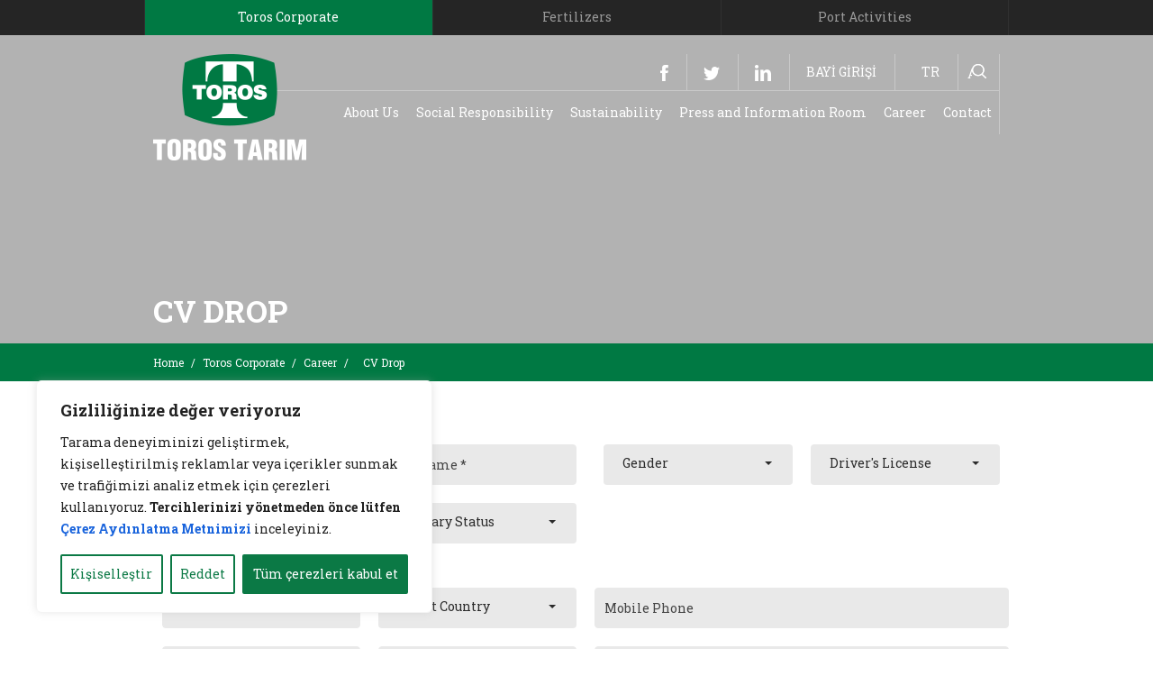

--- FILE ---
content_type: text/html; charset=UTF-8
request_url: https://www.toros.com.tr/en/toros-corporate/career/cv-drop
body_size: 40507
content:
<!DOCTYPE html>
<html lang="en-US" prefix="og: https://ogp.me/ns#" >
<head>

	    <meta charset="UTF-8">
	<!--[if IE]><meta http-equiv="X-UA-Compatible" content="IE=edge; chrome=1"/><![endif]-->
    <meta name="viewport" content="width=device-width, initial-scale=1">
    <link rel="profile" href="http://gmpg.org/xfn/11">
	<meta name="theme-color" content="#000000"/>
	<meta name="msapplication-TileColor" content="#000000"/>

	<link rel="alternate" href="https://www.toros.com.tr/tr/toros-kurumsal/kariyer/cv-birak" hreflang="tr" />
<link rel="alternate" href="https://www.toros.com.tr/en/toros-corporate/career/cv-drop" hreflang="en" />

<!-- Search Engine Optimization by Rank Math PRO - https://rankmath.com/ -->
<title>CV Drop - Toros Tarım</title>
<meta name="robots" content="index, follow, max-snippet:-1, max-video-preview:-1, max-image-preview:large"/>
<link rel="canonical" href="https://www.toros.com.tr/en/toros-corporate/career/cv-drop" />
<meta property="og:locale" content="en_US" />
<meta property="og:type" content="article" />
<meta property="og:title" content="CV Drop - Toros Tarım" />
<meta property="og:url" content="https://www.toros.com.tr/en/toros-corporate/career/cv-drop" />
<meta property="og:site_name" content="Toros Tarım" />
<meta property="og:updated_time" content="2025-11-20T06:12:05+00:00" />
<meta property="article:published_time" content="2024-06-24T00:48:21+00:00" />
<meta property="article:modified_time" content="2025-11-20T06:12:05+00:00" />
<meta name="twitter:card" content="summary_large_image" />
<meta name="twitter:title" content="CV Drop - Toros Tarım" />
<meta name="twitter:label1" content="Time to read" />
<meta name="twitter:data1" content="Less than a minute" />
<script type="application/ld+json" class="rank-math-schema-pro">{"@context":"https://schema.org","@graph":[{"@type":["Person","Organization"],"@id":"https://www.toros.com.tr/#person","name":"Toros Tar\u0131m"},{"@type":"WebSite","@id":"https://www.toros.com.tr/#website","url":"https://www.toros.com.tr","name":"Toros Tar\u0131m","publisher":{"@id":"https://www.toros.com.tr/#person"},"inLanguage":"en-US"},{"@type":"BreadcrumbList","@id":"https://www.toros.com.tr/en/toros-corporate/career/cv-drop#breadcrumb","itemListElement":[{"@type":"ListItem","position":"1","item":{"@id":"https://www.toros.com.tr/en/toros-corporate","name":"Home"}},{"@type":"ListItem","position":"2","item":{"@id":"https://www.toros.com.tr/en/toros-corporate","name":"Toros Corporate"}},{"@type":"ListItem","position":"3","item":{"@id":"https://www.toros.com.tr/en/toros-corporate/career","name":"Career"}},{"@type":"ListItem","position":"4","item":{"@id":"https://www.toros.com.tr/en/toros-corporate/career/cv-drop","name":"CV Drop"}}]},{"@type":"WebPage","@id":"https://www.toros.com.tr/en/toros-corporate/career/cv-drop#webpage","url":"https://www.toros.com.tr/en/toros-corporate/career/cv-drop","name":"CV Drop - Toros Tar\u0131m","datePublished":"2024-06-24T00:48:21+00:00","dateModified":"2025-11-20T06:12:05+00:00","isPartOf":{"@id":"https://www.toros.com.tr/#website"},"inLanguage":"en-US","breadcrumb":{"@id":"https://www.toros.com.tr/en/toros-corporate/career/cv-drop#breadcrumb"}},{"@type":"Person","@id":"https://www.toros.com.tr/en/author/yusuf","name":"Toros Editor","url":"https://www.toros.com.tr/en/author/yusuf","image":{"@type":"ImageObject","@id":"https://secure.gravatar.com/avatar/8706a613b1193a5b75239851e0c9e0ea15079efb23da5e1637f909b5bc607b5b?s=96&amp;d=mm&amp;r=g","url":"https://secure.gravatar.com/avatar/8706a613b1193a5b75239851e0c9e0ea15079efb23da5e1637f909b5bc607b5b?s=96&amp;d=mm&amp;r=g","caption":"Toros Editor","inLanguage":"en-US"}},{"@type":"Article","headline":"CV Drop - Toros Tar\u0131m","datePublished":"2024-06-24T00:48:21+00:00","dateModified":"2025-11-20T06:12:05+00:00","author":{"@id":"https://www.toros.com.tr/en/author/yusuf","name":"Toros Editor"},"publisher":{"@id":"https://www.toros.com.tr/#person"},"name":"CV Drop - Toros Tar\u0131m","@id":"https://www.toros.com.tr/en/toros-corporate/career/cv-drop#richSnippet","isPartOf":{"@id":"https://www.toros.com.tr/en/toros-corporate/career/cv-drop#webpage"},"inLanguage":"en-US","mainEntityOfPage":{"@id":"https://www.toros.com.tr/en/toros-corporate/career/cv-drop#webpage"}}]}</script>
<!-- /Rank Math WordPress SEO plugin -->

<link rel="alternate" type="application/rss+xml" title="Toros Tarım &raquo; Feed" href="https://www.toros.com.tr/en/feed" />
<link rel="alternate" type="application/rss+xml" title="Toros Tarım &raquo; Comments Feed" href="https://www.toros.com.tr/en/comments/feed" />
<link rel="alternate" title="oEmbed (JSON)" type="application/json+oembed" href="https://www.toros.com.tr/wp-json/oembed/1.0/embed?url=https%3A%2F%2Fwww.toros.com.tr%2Fen%2Ftoros-corporate%2Fcareer%2Fcv-drop" />
<link rel="alternate" title="oEmbed (XML)" type="text/xml+oembed" href="https://www.toros.com.tr/wp-json/oembed/1.0/embed?url=https%3A%2F%2Fwww.toros.com.tr%2Fen%2Ftoros-corporate%2Fcareer%2Fcv-drop&#038;format=xml" />
<style id='wp-img-auto-sizes-contain-inline-css' type='text/css'>
img:is([sizes=auto i],[sizes^="auto," i]){contain-intrinsic-size:3000px 1500px}
/*# sourceURL=wp-img-auto-sizes-contain-inline-css */
</style>

<link rel='stylesheet' id='wp-pagenavi-css' href='https://www.toros.com.tr/wp-content/plugins/wp-pagenavi/pagenavi-css.css?ver=2.70' type='text/css' media='all' />
<link rel='stylesheet' id='contact-form-7-css' href='https://www.toros.com.tr/wp-content/plugins/contact-form-7/includes/css/styles.css?ver=6.1.3' type='text/css' media='all' />
<script type="text/javascript" id="cookie-law-info-js-extra">
/* <![CDATA[ */
var _ckyConfig = {"_ipData":[],"_assetsURL":"https://www.toros.com.tr/wp-content/plugins/cookie-law-info/lite/frontend/images/","_publicURL":"https://www.toros.com.tr","_expiry":"365","_categories":[{"name":"Gerekli","slug":"necessary","isNecessary":true,"ccpaDoNotSell":true,"cookies":[{"cookieID":"pll_language","domain":"www.toros.com.tr","provider":""},{"cookieID":"cookieyes-consent","domain":"www.toros.com.tr","provider":""}],"active":true,"defaultConsent":{"gdpr":true,"ccpa":true}},{"name":"\u0130\u015flevsel","slug":"functional","isNecessary":false,"ccpaDoNotSell":true,"cookies":[],"active":true,"defaultConsent":{"gdpr":false,"ccpa":false}},{"name":"Analitik","slug":"analytics","isNecessary":false,"ccpaDoNotSell":true,"cookies":[{"cookieID":"_ga_*","domain":".toros.com.tr","provider":""},{"cookieID":"_ga","domain":".toros.com.tr","provider":""}],"active":true,"defaultConsent":{"gdpr":false,"ccpa":false}},{"name":"Performans","slug":"performance","isNecessary":false,"ccpaDoNotSell":true,"cookies":[],"active":true,"defaultConsent":{"gdpr":false,"ccpa":false}},{"name":"Reklam","slug":"advertisement","isNecessary":false,"ccpaDoNotSell":true,"cookies":[],"active":true,"defaultConsent":{"gdpr":false,"ccpa":false}}],"_activeLaw":"gdpr","_rootDomain":"","_block":"1","_showBanner":"1","_bannerConfig":{"settings":{"type":"box","preferenceCenterType":"popup","position":"bottom-left","applicableLaw":"gdpr"},"behaviours":{"reloadBannerOnAccept":false,"loadAnalyticsByDefault":false,"animations":{"onLoad":"animate","onHide":"sticky"}},"config":{"revisitConsent":{"status":true,"tag":"revisit-consent","position":"bottom-left","meta":{"url":"#"},"styles":{"background-color":"#0B7945"},"elements":{"title":{"type":"text","tag":"revisit-consent-title","status":true,"styles":{"color":"#0056a7"}}}},"preferenceCenter":{"toggle":{"status":true,"tag":"detail-category-toggle","type":"toggle","states":{"active":{"styles":{"background-color":"#1863DC"}},"inactive":{"styles":{"background-color":"#D0D5D2"}}}}},"categoryPreview":{"status":false,"toggle":{"status":true,"tag":"detail-category-preview-toggle","type":"toggle","states":{"active":{"styles":{"background-color":"#1863DC"}},"inactive":{"styles":{"background-color":"#D0D5D2"}}}}},"videoPlaceholder":{"status":true,"styles":{"background-color":"#000000","border-color":"#000000","color":"#ffffff"}},"readMore":{"status":false,"tag":"readmore-button","type":"link","meta":{"noFollow":true,"newTab":true},"styles":{"color":"#0B7945","background-color":"transparent","border-color":"transparent"}},"showMore":{"status":true,"tag":"show-desc-button","type":"button","styles":{"color":"#1863DC"}},"showLess":{"status":true,"tag":"hide-desc-button","type":"button","styles":{"color":"#1863DC"}},"alwaysActive":{"status":true,"tag":"always-active","styles":{"color":"#008000"}},"manualLinks":{"status":true,"tag":"manual-links","type":"link","styles":{"color":"#1863DC"}},"auditTable":{"status":true},"optOption":{"status":true,"toggle":{"status":true,"tag":"optout-option-toggle","type":"toggle","states":{"active":{"styles":{"background-color":"#1863dc"}},"inactive":{"styles":{"background-color":"#FFFFFF"}}}}}}},"_version":"3.3.6","_logConsent":"1","_tags":[{"tag":"accept-button","styles":{"color":"#FFFFFF","background-color":"#0B7945","border-color":"#0B7945"}},{"tag":"reject-button","styles":{"color":"#0B7945","background-color":"transparent","border-color":"#0B7945"}},{"tag":"settings-button","styles":{"color":"#0B7945","background-color":"transparent","border-color":"#0B7945"}},{"tag":"readmore-button","styles":{"color":"#0B7945","background-color":"transparent","border-color":"transparent"}},{"tag":"donotsell-button","styles":{"color":"#1863DC","background-color":"transparent","border-color":"transparent"}},{"tag":"show-desc-button","styles":{"color":"#1863DC"}},{"tag":"hide-desc-button","styles":{"color":"#1863DC"}},{"tag":"cky-always-active","styles":[]},{"tag":"cky-link","styles":[]},{"tag":"accept-button","styles":{"color":"#FFFFFF","background-color":"#0B7945","border-color":"#0B7945"}},{"tag":"revisit-consent","styles":{"background-color":"#0B7945"}}],"_shortCodes":[{"key":"cky_readmore","content":"\u003Ca href=\"#\" class=\"cky-policy\" aria-label=\"\u00c7erez politikas\u0131\" target=\"_blank\" rel=\"noopener\" data-cky-tag=\"readmore-button\"\u003E\u00c7erez politikas\u0131\u003C/a\u003E","tag":"readmore-button","status":false,"attributes":{"rel":"nofollow","target":"_blank"}},{"key":"cky_show_desc","content":"\u003Cbutton class=\"cky-show-desc-btn\" data-cky-tag=\"show-desc-button\" aria-label=\"Daha fazla g\u00f6ster\"\u003EDaha fazla g\u00f6ster\u003C/button\u003E","tag":"show-desc-button","status":true,"attributes":[]},{"key":"cky_hide_desc","content":"\u003Cbutton class=\"cky-show-desc-btn\" data-cky-tag=\"hide-desc-button\" aria-label=\"Daha az g\u00f6ster\"\u003EDaha az g\u00f6ster\u003C/button\u003E","tag":"hide-desc-button","status":true,"attributes":[]},{"key":"cky_optout_show_desc","content":"[cky_optout_show_desc]","tag":"optout-show-desc-button","status":true,"attributes":[]},{"key":"cky_optout_hide_desc","content":"[cky_optout_hide_desc]","tag":"optout-hide-desc-button","status":true,"attributes":[]},{"key":"cky_category_toggle_label","content":"[cky_{{status}}_category_label] [cky_preference_{{category_slug}}_title]","tag":"","status":true,"attributes":[]},{"key":"cky_enable_category_label","content":"Olanak vermek","tag":"","status":true,"attributes":[]},{"key":"cky_disable_category_label","content":"Devre d\u0131\u015f\u0131 b\u0131rakmak","tag":"","status":true,"attributes":[]},{"key":"cky_video_placeholder","content":"\u003Cdiv class=\"video-placeholder-normal\" data-cky-tag=\"video-placeholder\" id=\"[UNIQUEID]\"\u003E\u003Cp class=\"video-placeholder-text-normal\" data-cky-tag=\"placeholder-title\"\u003EL\u00fctfen \u00e7erez onay\u0131n\u0131 kabul edin\u003C/p\u003E\u003C/div\u003E","tag":"","status":true,"attributes":[]},{"key":"cky_enable_optout_label","content":"Olanak vermek","tag":"","status":true,"attributes":[]},{"key":"cky_disable_optout_label","content":"Devre d\u0131\u015f\u0131 b\u0131rakmak","tag":"","status":true,"attributes":[]},{"key":"cky_optout_toggle_label","content":"[cky_{{status}}_optout_label] [cky_optout_option_title]","tag":"","status":true,"attributes":[]},{"key":"cky_optout_option_title","content":"Ki\u015fisel Bilgilerimi Payla\u015fma veya Satmay\u0131n","tag":"","status":true,"attributes":[]},{"key":"cky_optout_close_label","content":"Kapat","tag":"","status":true,"attributes":[]},{"key":"cky_preference_close_label","content":"Kapat","tag":"","status":true,"attributes":[]}],"_rtl":"","_language":"tr","_providersToBlock":[]};
var _ckyStyles = {"css":".cky-overlay{background: #000000; opacity: 0.4; position: fixed; top: 0; left: 0; width: 100%; height: 100%; z-index: 99999999;}.cky-hide{display: none;}.cky-btn-revisit-wrapper{display: flex; align-items: center; justify-content: center; background: #0056a7; width: 45px; height: 45px; border-radius: 50%; position: fixed; z-index: 999999; cursor: pointer;}.cky-revisit-bottom-left{bottom: 15px; left: 15px;}.cky-revisit-bottom-right{bottom: 15px; right: 15px;}.cky-btn-revisit-wrapper .cky-btn-revisit{display: flex; align-items: center; justify-content: center; background: none; border: none; cursor: pointer; position: relative; margin: 0; padding: 0;}.cky-btn-revisit-wrapper .cky-btn-revisit img{max-width: fit-content; margin: 0; height: 30px; width: 30px;}.cky-revisit-bottom-left:hover::before{content: attr(data-tooltip); position: absolute; background: #4e4b66; color: #ffffff; left: calc(100% + 7px); font-size: 12px; line-height: 16px; width: max-content; padding: 4px 8px; border-radius: 4px;}.cky-revisit-bottom-left:hover::after{position: absolute; content: \"\"; border: 5px solid transparent; left: calc(100% + 2px); border-left-width: 0; border-right-color: #4e4b66;}.cky-revisit-bottom-right:hover::before{content: attr(data-tooltip); position: absolute; background: #4e4b66; color: #ffffff; right: calc(100% + 7px); font-size: 12px; line-height: 16px; width: max-content; padding: 4px 8px; border-radius: 4px;}.cky-revisit-bottom-right:hover::after{position: absolute; content: \"\"; border: 5px solid transparent; right: calc(100% + 2px); border-right-width: 0; border-left-color: #4e4b66;}.cky-revisit-hide{display: none;}.cky-consent-container{position: fixed; width: 440px; box-sizing: border-box; z-index: 9999999; border-radius: 6px;}.cky-consent-container .cky-consent-bar{background: #ffffff; border: 1px solid; padding: 20px 26px; box-shadow: 0 -1px 10px 0 #acabab4d; border-radius: 6px;}.cky-box-bottom-left{bottom: 40px; left: 40px;}.cky-box-bottom-right{bottom: 40px; right: 40px;}.cky-box-top-left{top: 40px; left: 40px;}.cky-box-top-right{top: 40px; right: 40px;}.cky-custom-brand-logo-wrapper .cky-custom-brand-logo{width: 100px; height: auto; margin: 0 0 12px 0;}.cky-notice .cky-title{color: #212121; font-weight: 700; font-size: 18px; line-height: 24px; margin: 0 0 12px 0;}.cky-notice-des *,.cky-preference-content-wrapper *,.cky-accordion-header-des *,.cky-gpc-wrapper .cky-gpc-desc *{font-size: 14px;}.cky-notice-des{color: #212121; font-size: 14px; line-height: 24px; font-weight: 400;}.cky-notice-des img{height: 25px; width: 25px;}.cky-consent-bar .cky-notice-des p,.cky-gpc-wrapper .cky-gpc-desc p,.cky-preference-body-wrapper .cky-preference-content-wrapper p,.cky-accordion-header-wrapper .cky-accordion-header-des p,.cky-cookie-des-table li div:last-child p{color: inherit; margin-top: 0; overflow-wrap: break-word;}.cky-notice-des P:last-child,.cky-preference-content-wrapper p:last-child,.cky-cookie-des-table li div:last-child p:last-child,.cky-gpc-wrapper .cky-gpc-desc p:last-child{margin-bottom: 0;}.cky-notice-des a.cky-policy,.cky-notice-des button.cky-policy{font-size: 14px; color: #1863dc; white-space: nowrap; cursor: pointer; background: transparent; border: 1px solid; text-decoration: underline;}.cky-notice-des button.cky-policy{padding: 0;}.cky-notice-des a.cky-policy:focus-visible,.cky-notice-des button.cky-policy:focus-visible,.cky-preference-content-wrapper .cky-show-desc-btn:focus-visible,.cky-accordion-header .cky-accordion-btn:focus-visible,.cky-preference-header .cky-btn-close:focus-visible,.cky-switch input[type=\"checkbox\"]:focus-visible,.cky-footer-wrapper a:focus-visible,.cky-btn:focus-visible{outline: 2px solid #1863dc; outline-offset: 2px;}.cky-btn:focus:not(:focus-visible),.cky-accordion-header .cky-accordion-btn:focus:not(:focus-visible),.cky-preference-content-wrapper .cky-show-desc-btn:focus:not(:focus-visible),.cky-btn-revisit-wrapper .cky-btn-revisit:focus:not(:focus-visible),.cky-preference-header .cky-btn-close:focus:not(:focus-visible),.cky-consent-bar .cky-banner-btn-close:focus:not(:focus-visible){outline: 0;}button.cky-show-desc-btn:not(:hover):not(:active){color: #1863dc; background: transparent;}button.cky-accordion-btn:not(:hover):not(:active),button.cky-banner-btn-close:not(:hover):not(:active),button.cky-btn-revisit:not(:hover):not(:active),button.cky-btn-close:not(:hover):not(:active){background: transparent;}.cky-consent-bar button:hover,.cky-modal.cky-modal-open button:hover,.cky-consent-bar button:focus,.cky-modal.cky-modal-open button:focus{text-decoration: none;}.cky-notice-btn-wrapper{display: flex; justify-content: flex-start; align-items: center; flex-wrap: wrap; margin-top: 16px;}.cky-notice-btn-wrapper .cky-btn{text-shadow: none; box-shadow: none;}.cky-btn{flex: auto; max-width: 100%; font-size: 14px; font-family: inherit; line-height: 24px; padding: 8px; font-weight: 500; margin: 0 8px 0 0; border-radius: 2px; cursor: pointer; text-align: center; text-transform: none; min-height: 0;}.cky-btn:hover{opacity: 0.8;}.cky-btn-customize{color: #1863dc; background: transparent; border: 2px solid #1863dc;}.cky-btn-reject{color: #1863dc; background: transparent; border: 2px solid #1863dc;}.cky-btn-accept{background: #1863dc; color: #ffffff; border: 2px solid #1863dc;}.cky-btn:last-child{margin-right: 0;}@media (max-width: 576px){.cky-box-bottom-left{bottom: 0; left: 0;}.cky-box-bottom-right{bottom: 0; right: 0;}.cky-box-top-left{top: 0; left: 0;}.cky-box-top-right{top: 0; right: 0;}}@media (max-height: 480px){.cky-consent-container{max-height: 100vh;overflow-y: scroll}.cky-notice-des{max-height: unset !important;overflow-y: unset !important}.cky-preference-center{height: 100vh;overflow: auto !important}.cky-preference-center .cky-preference-body-wrapper{overflow: unset}}@media (max-width: 440px){.cky-box-bottom-left, .cky-box-bottom-right, .cky-box-top-left, .cky-box-top-right{width: 100%; max-width: 100%;}.cky-consent-container .cky-consent-bar{padding: 20px 0;}.cky-custom-brand-logo-wrapper, .cky-notice .cky-title, .cky-notice-des, .cky-notice-btn-wrapper{padding: 0 24px;}.cky-notice-des{max-height: 40vh; overflow-y: scroll;}.cky-notice-btn-wrapper{flex-direction: column; margin-top: 0;}.cky-btn{width: 100%; margin: 10px 0 0 0;}.cky-notice-btn-wrapper .cky-btn-customize{order: 2;}.cky-notice-btn-wrapper .cky-btn-reject{order: 3;}.cky-notice-btn-wrapper .cky-btn-accept{order: 1; margin-top: 16px;}}@media (max-width: 352px){.cky-notice .cky-title{font-size: 16px;}.cky-notice-des *{font-size: 12px;}.cky-notice-des, .cky-btn{font-size: 12px;}}.cky-modal.cky-modal-open{display: flex; visibility: visible; -webkit-transform: translate(-50%, -50%); -moz-transform: translate(-50%, -50%); -ms-transform: translate(-50%, -50%); -o-transform: translate(-50%, -50%); transform: translate(-50%, -50%); top: 50%; left: 50%; transition: all 1s ease;}.cky-modal{box-shadow: 0 32px 68px rgba(0, 0, 0, 0.3); margin: 0 auto; position: fixed; max-width: 100%; background: #ffffff; top: 50%; box-sizing: border-box; border-radius: 6px; z-index: 999999999; color: #212121; -webkit-transform: translate(-50%, 100%); -moz-transform: translate(-50%, 100%); -ms-transform: translate(-50%, 100%); -o-transform: translate(-50%, 100%); transform: translate(-50%, 100%); visibility: hidden; transition: all 0s ease;}.cky-preference-center{max-height: 79vh; overflow: hidden; width: 845px; overflow: hidden; flex: 1 1 0; display: flex; flex-direction: column; border-radius: 6px;}.cky-preference-header{display: flex; align-items: center; justify-content: space-between; padding: 22px 24px; border-bottom: 1px solid;}.cky-preference-header .cky-preference-title{font-size: 18px; font-weight: 700; line-height: 24px;}.cky-preference-header .cky-btn-close{margin: 0; cursor: pointer; vertical-align: middle; padding: 0; background: none; border: none; width: 24px; height: 24px; min-height: 0; line-height: 0; text-shadow: none; box-shadow: none;}.cky-preference-header .cky-btn-close img{margin: 0; height: 10px; width: 10px;}.cky-preference-body-wrapper{padding: 0 24px; flex: 1; overflow: auto; box-sizing: border-box;}.cky-preference-content-wrapper,.cky-gpc-wrapper .cky-gpc-desc{font-size: 14px; line-height: 24px; font-weight: 400; padding: 12px 0;}.cky-preference-content-wrapper{border-bottom: 1px solid;}.cky-preference-content-wrapper img{height: 25px; width: 25px;}.cky-preference-content-wrapper .cky-show-desc-btn{font-size: 14px; font-family: inherit; color: #1863dc; text-decoration: none; line-height: 24px; padding: 0; margin: 0; white-space: nowrap; cursor: pointer; background: transparent; border-color: transparent; text-transform: none; min-height: 0; text-shadow: none; box-shadow: none;}.cky-accordion-wrapper{margin-bottom: 10px;}.cky-accordion{border-bottom: 1px solid;}.cky-accordion:last-child{border-bottom: none;}.cky-accordion .cky-accordion-item{display: flex; margin-top: 10px;}.cky-accordion .cky-accordion-body{display: none;}.cky-accordion.cky-accordion-active .cky-accordion-body{display: block; padding: 0 22px; margin-bottom: 16px;}.cky-accordion-header-wrapper{cursor: pointer; width: 100%;}.cky-accordion-item .cky-accordion-header{display: flex; justify-content: space-between; align-items: center;}.cky-accordion-header .cky-accordion-btn{font-size: 16px; font-family: inherit; color: #212121; line-height: 24px; background: none; border: none; font-weight: 700; padding: 0; margin: 0; cursor: pointer; text-transform: none; min-height: 0; text-shadow: none; box-shadow: none;}.cky-accordion-header .cky-always-active{color: #008000; font-weight: 600; line-height: 24px; font-size: 14px;}.cky-accordion-header-des{font-size: 14px; line-height: 24px; margin: 10px 0 16px 0;}.cky-accordion-chevron{margin-right: 22px; position: relative; cursor: pointer;}.cky-accordion-chevron-hide{display: none;}.cky-accordion .cky-accordion-chevron i::before{content: \"\"; position: absolute; border-right: 1.4px solid; border-bottom: 1.4px solid; border-color: inherit; height: 6px; width: 6px; -webkit-transform: rotate(-45deg); -moz-transform: rotate(-45deg); -ms-transform: rotate(-45deg); -o-transform: rotate(-45deg); transform: rotate(-45deg); transition: all 0.2s ease-in-out; top: 8px;}.cky-accordion.cky-accordion-active .cky-accordion-chevron i::before{-webkit-transform: rotate(45deg); -moz-transform: rotate(45deg); -ms-transform: rotate(45deg); -o-transform: rotate(45deg); transform: rotate(45deg);}.cky-audit-table{background: #f4f4f4; border-radius: 6px;}.cky-audit-table .cky-empty-cookies-text{color: inherit; font-size: 12px; line-height: 24px; margin: 0; padding: 10px;}.cky-audit-table .cky-cookie-des-table{font-size: 12px; line-height: 24px; font-weight: normal; padding: 15px 10px; border-bottom: 1px solid; border-bottom-color: inherit; margin: 0;}.cky-audit-table .cky-cookie-des-table:last-child{border-bottom: none;}.cky-audit-table .cky-cookie-des-table li{list-style-type: none; display: flex; padding: 3px 0;}.cky-audit-table .cky-cookie-des-table li:first-child{padding-top: 0;}.cky-cookie-des-table li div:first-child{width: 100px; font-weight: 600; word-break: break-word; word-wrap: break-word;}.cky-cookie-des-table li div:last-child{flex: 1; word-break: break-word; word-wrap: break-word; margin-left: 8px;}.cky-footer-shadow{display: block; width: 100%; height: 40px; background: linear-gradient(180deg, rgba(255, 255, 255, 0) 0%, #ffffff 100%); position: absolute; bottom: calc(100% - 1px);}.cky-footer-wrapper{position: relative;}.cky-prefrence-btn-wrapper{display: flex; flex-wrap: wrap; align-items: center; justify-content: center; padding: 22px 24px; border-top: 1px solid;}.cky-prefrence-btn-wrapper .cky-btn{flex: auto; max-width: 100%; text-shadow: none; box-shadow: none;}.cky-btn-preferences{color: #1863dc; background: transparent; border: 2px solid #1863dc;}.cky-preference-header,.cky-preference-body-wrapper,.cky-preference-content-wrapper,.cky-accordion-wrapper,.cky-accordion,.cky-accordion-wrapper,.cky-footer-wrapper,.cky-prefrence-btn-wrapper{border-color: inherit;}@media (max-width: 845px){.cky-modal{max-width: calc(100% - 16px);}}@media (max-width: 576px){.cky-modal{max-width: 100%;}.cky-preference-center{max-height: 100vh;}.cky-prefrence-btn-wrapper{flex-direction: column;}.cky-accordion.cky-accordion-active .cky-accordion-body{padding-right: 0;}.cky-prefrence-btn-wrapper .cky-btn{width: 100%; margin: 10px 0 0 0;}.cky-prefrence-btn-wrapper .cky-btn-reject{order: 3;}.cky-prefrence-btn-wrapper .cky-btn-accept{order: 1; margin-top: 0;}.cky-prefrence-btn-wrapper .cky-btn-preferences{order: 2;}}@media (max-width: 425px){.cky-accordion-chevron{margin-right: 15px;}.cky-notice-btn-wrapper{margin-top: 0;}.cky-accordion.cky-accordion-active .cky-accordion-body{padding: 0 15px;}}@media (max-width: 352px){.cky-preference-header .cky-preference-title{font-size: 16px;}.cky-preference-header{padding: 16px 24px;}.cky-preference-content-wrapper *, .cky-accordion-header-des *{font-size: 12px;}.cky-preference-content-wrapper, .cky-preference-content-wrapper .cky-show-more, .cky-accordion-header .cky-always-active, .cky-accordion-header-des, .cky-preference-content-wrapper .cky-show-desc-btn, .cky-notice-des a.cky-policy{font-size: 12px;}.cky-accordion-header .cky-accordion-btn{font-size: 14px;}}.cky-switch{display: flex;}.cky-switch input[type=\"checkbox\"]{position: relative; width: 44px; height: 24px; margin: 0; background: #d0d5d2; -webkit-appearance: none; border-radius: 50px; cursor: pointer; outline: 0; border: none; top: 0;}.cky-switch input[type=\"checkbox\"]:checked{background: #1863dc;}.cky-switch input[type=\"checkbox\"]:before{position: absolute; content: \"\"; height: 20px; width: 20px; left: 2px; bottom: 2px; border-radius: 50%; background-color: white; -webkit-transition: 0.4s; transition: 0.4s; margin: 0;}.cky-switch input[type=\"checkbox\"]:after{display: none;}.cky-switch input[type=\"checkbox\"]:checked:before{-webkit-transform: translateX(20px); -ms-transform: translateX(20px); transform: translateX(20px);}@media (max-width: 425px){.cky-switch input[type=\"checkbox\"]{width: 38px; height: 21px;}.cky-switch input[type=\"checkbox\"]:before{height: 17px; width: 17px;}.cky-switch input[type=\"checkbox\"]:checked:before{-webkit-transform: translateX(17px); -ms-transform: translateX(17px); transform: translateX(17px);}}.cky-consent-bar .cky-banner-btn-close{position: absolute; right: 9px; top: 5px; background: none; border: none; cursor: pointer; padding: 0; margin: 0; min-height: 0; line-height: 0; height: 24px; width: 24px; text-shadow: none; box-shadow: none;}.cky-consent-bar .cky-banner-btn-close img{height: 9px; width: 9px; margin: 0;}.cky-notice-group{font-size: 14px; line-height: 24px; font-weight: 400; color: #212121;}.cky-notice-btn-wrapper .cky-btn-do-not-sell{font-size: 14px; line-height: 24px; padding: 6px 0; margin: 0; font-weight: 500; background: none; border-radius: 2px; border: none; cursor: pointer; text-align: left; color: #1863dc; background: transparent; border-color: transparent; box-shadow: none; text-shadow: none;}.cky-consent-bar .cky-banner-btn-close:focus-visible,.cky-notice-btn-wrapper .cky-btn-do-not-sell:focus-visible,.cky-opt-out-btn-wrapper .cky-btn:focus-visible,.cky-opt-out-checkbox-wrapper input[type=\"checkbox\"].cky-opt-out-checkbox:focus-visible{outline: 2px solid #1863dc; outline-offset: 2px;}@media (max-width: 440px){.cky-consent-container{width: 100%;}}@media (max-width: 352px){.cky-notice-des a.cky-policy, .cky-notice-btn-wrapper .cky-btn-do-not-sell{font-size: 12px;}}.cky-opt-out-wrapper{padding: 12px 0;}.cky-opt-out-wrapper .cky-opt-out-checkbox-wrapper{display: flex; align-items: center;}.cky-opt-out-checkbox-wrapper .cky-opt-out-checkbox-label{font-size: 16px; font-weight: 700; line-height: 24px; margin: 0 0 0 12px; cursor: pointer;}.cky-opt-out-checkbox-wrapper input[type=\"checkbox\"].cky-opt-out-checkbox{background-color: #ffffff; border: 1px solid black; width: 20px; height: 18.5px; margin: 0; -webkit-appearance: none; position: relative; display: flex; align-items: center; justify-content: center; border-radius: 2px; cursor: pointer;}.cky-opt-out-checkbox-wrapper input[type=\"checkbox\"].cky-opt-out-checkbox:checked{background-color: #1863dc; border: none;}.cky-opt-out-checkbox-wrapper input[type=\"checkbox\"].cky-opt-out-checkbox:checked::after{left: 6px; bottom: 4px; width: 7px; height: 13px; border: solid #ffffff; border-width: 0 3px 3px 0; border-radius: 2px; -webkit-transform: rotate(45deg); -ms-transform: rotate(45deg); transform: rotate(45deg); content: \"\"; position: absolute; box-sizing: border-box;}.cky-opt-out-checkbox-wrapper.cky-disabled .cky-opt-out-checkbox-label,.cky-opt-out-checkbox-wrapper.cky-disabled input[type=\"checkbox\"].cky-opt-out-checkbox{cursor: no-drop;}.cky-gpc-wrapper{margin: 0 0 0 32px;}.cky-footer-wrapper .cky-opt-out-btn-wrapper{display: flex; flex-wrap: wrap; align-items: center; justify-content: center; padding: 22px 24px;}.cky-opt-out-btn-wrapper .cky-btn{flex: auto; max-width: 100%; text-shadow: none; box-shadow: none;}.cky-opt-out-btn-wrapper .cky-btn-cancel{border: 1px solid #dedfe0; background: transparent; color: #858585;}.cky-opt-out-btn-wrapper .cky-btn-confirm{background: #1863dc; color: #ffffff; border: 1px solid #1863dc;}@media (max-width: 352px){.cky-opt-out-checkbox-wrapper .cky-opt-out-checkbox-label{font-size: 14px;}.cky-gpc-wrapper .cky-gpc-desc, .cky-gpc-wrapper .cky-gpc-desc *{font-size: 12px;}.cky-opt-out-checkbox-wrapper input[type=\"checkbox\"].cky-opt-out-checkbox{width: 16px; height: 16px;}.cky-opt-out-checkbox-wrapper input[type=\"checkbox\"].cky-opt-out-checkbox:checked::after{left: 5px; bottom: 4px; width: 3px; height: 9px;}.cky-gpc-wrapper{margin: 0 0 0 28px;}}.video-placeholder-youtube{background-size: 100% 100%; background-position: center; background-repeat: no-repeat; background-color: #b2b0b059; position: relative; display: flex; align-items: center; justify-content: center; max-width: 100%;}.video-placeholder-text-youtube{text-align: center; align-items: center; padding: 10px 16px; background-color: #000000cc; color: #ffffff; border: 1px solid; border-radius: 2px; cursor: pointer;}.video-placeholder-normal{background-image: url(\"/wp-content/plugins/cookie-law-info/lite/frontend/images/placeholder.svg\"); background-size: 80px; background-position: center; background-repeat: no-repeat; background-color: #b2b0b059; position: relative; display: flex; align-items: flex-end; justify-content: center; max-width: 100%;}.video-placeholder-text-normal{align-items: center; padding: 10px 16px; text-align: center; border: 1px solid; border-radius: 2px; cursor: pointer;}.cky-rtl{direction: rtl; text-align: right;}.cky-rtl .cky-banner-btn-close{left: 9px; right: auto;}.cky-rtl .cky-notice-btn-wrapper .cky-btn:last-child{margin-right: 8px;}.cky-rtl .cky-notice-btn-wrapper .cky-btn:first-child{margin-right: 0;}.cky-rtl .cky-notice-btn-wrapper{margin-left: 0; margin-right: 15px;}.cky-rtl .cky-prefrence-btn-wrapper .cky-btn{margin-right: 8px;}.cky-rtl .cky-prefrence-btn-wrapper .cky-btn:first-child{margin-right: 0;}.cky-rtl .cky-accordion .cky-accordion-chevron i::before{border: none; border-left: 1.4px solid; border-top: 1.4px solid; left: 12px;}.cky-rtl .cky-accordion.cky-accordion-active .cky-accordion-chevron i::before{-webkit-transform: rotate(-135deg); -moz-transform: rotate(-135deg); -ms-transform: rotate(-135deg); -o-transform: rotate(-135deg); transform: rotate(-135deg);}@media (max-width: 768px){.cky-rtl .cky-notice-btn-wrapper{margin-right: 0;}}@media (max-width: 576px){.cky-rtl .cky-notice-btn-wrapper .cky-btn:last-child{margin-right: 0;}.cky-rtl .cky-prefrence-btn-wrapper .cky-btn{margin-right: 0;}.cky-rtl .cky-accordion.cky-accordion-active .cky-accordion-body{padding: 0 22px 0 0;}}@media (max-width: 425px){.cky-rtl .cky-accordion.cky-accordion-active .cky-accordion-body{padding: 0 15px 0 0;}}.cky-rtl .cky-opt-out-btn-wrapper .cky-btn{margin-right: 12px;}.cky-rtl .cky-opt-out-btn-wrapper .cky-btn:first-child{margin-right: 0;}.cky-rtl .cky-opt-out-checkbox-wrapper .cky-opt-out-checkbox-label{margin: 0 12px 0 0;}"};
//# sourceURL=cookie-law-info-js-extra
/* ]]> */
</script>
<script type="text/javascript" src="https://www.toros.com.tr/wp-content/plugins/cookie-law-info/lite/frontend/js/script.min.js?ver=3.3.6" id="cookie-law-info-js"></script>
<link rel="https://api.w.org/" href="https://www.toros.com.tr/wp-json/" /><link rel="alternate" title="JSON" type="application/json" href="https://www.toros.com.tr/wp-json/wp/v2/pages/4731" /><link rel="EditURI" type="application/rsd+xml" title="RSD" href="https://www.toros.com.tr/xmlrpc.php?rsd" />
<link rel='shortlink' href='https://www.toros.com.tr/?p=4731' />
<style id="cky-style-inline">[data-cky-tag]{visibility:hidden;}</style>
	<!-- style -->
	<link href="//fonts.googleapis.com/css?family=Roboto:400,100,100italic,300,300italic,400italic,500,500italic,700,700italic,900,900italic|Roboto+Condensed:400,300,300italic,700,400italic,700italic|Roboto+Slab:400,100,300,700&subset=latin,latin-ext" rel="stylesheet" type="text/css">
	<link rel="stylesheet" href="https://www.toros.com.tr/wp-content/themes/hosteva/templates/default/assets/css/app.css?ver=1">

	<link rel="stylesheet" href="https://cdnjs.cloudflare.com/ajax/libs/font-awesome/6.7.2/css/all.min.css" integrity="sha512-Evv84Mr4kqVGRNSgIGL/F/aIDqQb7xQ2vcrdIwxfjThSH8CSR7PBEakCr51Ck+w+/U6swU2Im1vVX0SVk9ABhg==" crossorigin="anonymous" referrerpolicy="no-referrer" />
    <link type="text/css" rel="stylesheet" href="https://www.toros.com.tr/wp-content/themes/hosteva/style.css?ver=0042">
    <link type="text/css" rel="stylesheet" href="https://www.toros.com.tr/wp-content/themes/hosteva/responsive.css?ver=0042">

	<script src="https://ajax.googleapis.com/ajax/libs/jquery/3.6.0/jquery.min.js"></script>
	<script type="text/javascript" src="//code.jquery.com/jquery-1.11.0.min.js"></script>
	<script type="text/javascript" src="//code.jquery.com/jquery-migrate-1.2.1.min.js"></script>

	<!-- Google Tag Manager -->
	<script>(function(w,d,s,l,i){w[l]=w[l]||[];w[l].push({'gtm.start':
				new Date().getTime(),event:'gtm.js'});var f=d.getElementsByTagName(s)[0],
			j=d.createElement(s),dl=l!='dataLayer'?'&l='+l:'';j.async=true;j.src=
			'https://www.googletagmanager.com/gtm.js?id='+i+dl;f.parentNode.insertBefore(j,f);
		})(window,document,'script','dataLayer','GTM-T6N4KMQ5');</script>
	<!-- End Google Tag Manager -->

<style id='global-styles-inline-css' type='text/css'>
:root{--wp--preset--aspect-ratio--square: 1;--wp--preset--aspect-ratio--4-3: 4/3;--wp--preset--aspect-ratio--3-4: 3/4;--wp--preset--aspect-ratio--3-2: 3/2;--wp--preset--aspect-ratio--2-3: 2/3;--wp--preset--aspect-ratio--16-9: 16/9;--wp--preset--aspect-ratio--9-16: 9/16;--wp--preset--color--black: #000000;--wp--preset--color--cyan-bluish-gray: #abb8c3;--wp--preset--color--white: #ffffff;--wp--preset--color--pale-pink: #f78da7;--wp--preset--color--vivid-red: #cf2e2e;--wp--preset--color--luminous-vivid-orange: #ff6900;--wp--preset--color--luminous-vivid-amber: #fcb900;--wp--preset--color--light-green-cyan: #7bdcb5;--wp--preset--color--vivid-green-cyan: #00d084;--wp--preset--color--pale-cyan-blue: #8ed1fc;--wp--preset--color--vivid-cyan-blue: #0693e3;--wp--preset--color--vivid-purple: #9b51e0;--wp--preset--gradient--vivid-cyan-blue-to-vivid-purple: linear-gradient(135deg,rgb(6,147,227) 0%,rgb(155,81,224) 100%);--wp--preset--gradient--light-green-cyan-to-vivid-green-cyan: linear-gradient(135deg,rgb(122,220,180) 0%,rgb(0,208,130) 100%);--wp--preset--gradient--luminous-vivid-amber-to-luminous-vivid-orange: linear-gradient(135deg,rgb(252,185,0) 0%,rgb(255,105,0) 100%);--wp--preset--gradient--luminous-vivid-orange-to-vivid-red: linear-gradient(135deg,rgb(255,105,0) 0%,rgb(207,46,46) 100%);--wp--preset--gradient--very-light-gray-to-cyan-bluish-gray: linear-gradient(135deg,rgb(238,238,238) 0%,rgb(169,184,195) 100%);--wp--preset--gradient--cool-to-warm-spectrum: linear-gradient(135deg,rgb(74,234,220) 0%,rgb(151,120,209) 20%,rgb(207,42,186) 40%,rgb(238,44,130) 60%,rgb(251,105,98) 80%,rgb(254,248,76) 100%);--wp--preset--gradient--blush-light-purple: linear-gradient(135deg,rgb(255,206,236) 0%,rgb(152,150,240) 100%);--wp--preset--gradient--blush-bordeaux: linear-gradient(135deg,rgb(254,205,165) 0%,rgb(254,45,45) 50%,rgb(107,0,62) 100%);--wp--preset--gradient--luminous-dusk: linear-gradient(135deg,rgb(255,203,112) 0%,rgb(199,81,192) 50%,rgb(65,88,208) 100%);--wp--preset--gradient--pale-ocean: linear-gradient(135deg,rgb(255,245,203) 0%,rgb(182,227,212) 50%,rgb(51,167,181) 100%);--wp--preset--gradient--electric-grass: linear-gradient(135deg,rgb(202,248,128) 0%,rgb(113,206,126) 100%);--wp--preset--gradient--midnight: linear-gradient(135deg,rgb(2,3,129) 0%,rgb(40,116,252) 100%);--wp--preset--font-size--small: 13px;--wp--preset--font-size--medium: 20px;--wp--preset--font-size--large: 36px;--wp--preset--font-size--x-large: 42px;--wp--preset--spacing--20: 0.44rem;--wp--preset--spacing--30: 0.67rem;--wp--preset--spacing--40: 1rem;--wp--preset--spacing--50: 1.5rem;--wp--preset--spacing--60: 2.25rem;--wp--preset--spacing--70: 3.38rem;--wp--preset--spacing--80: 5.06rem;--wp--preset--shadow--natural: 6px 6px 9px rgba(0, 0, 0, 0.2);--wp--preset--shadow--deep: 12px 12px 50px rgba(0, 0, 0, 0.4);--wp--preset--shadow--sharp: 6px 6px 0px rgba(0, 0, 0, 0.2);--wp--preset--shadow--outlined: 6px 6px 0px -3px rgb(255, 255, 255), 6px 6px rgb(0, 0, 0);--wp--preset--shadow--crisp: 6px 6px 0px rgb(0, 0, 0);}:where(.is-layout-flex){gap: 0.5em;}:where(.is-layout-grid){gap: 0.5em;}body .is-layout-flex{display: flex;}.is-layout-flex{flex-wrap: wrap;align-items: center;}.is-layout-flex > :is(*, div){margin: 0;}body .is-layout-grid{display: grid;}.is-layout-grid > :is(*, div){margin: 0;}:where(.wp-block-columns.is-layout-flex){gap: 2em;}:where(.wp-block-columns.is-layout-grid){gap: 2em;}:where(.wp-block-post-template.is-layout-flex){gap: 1.25em;}:where(.wp-block-post-template.is-layout-grid){gap: 1.25em;}.has-black-color{color: var(--wp--preset--color--black) !important;}.has-cyan-bluish-gray-color{color: var(--wp--preset--color--cyan-bluish-gray) !important;}.has-white-color{color: var(--wp--preset--color--white) !important;}.has-pale-pink-color{color: var(--wp--preset--color--pale-pink) !important;}.has-vivid-red-color{color: var(--wp--preset--color--vivid-red) !important;}.has-luminous-vivid-orange-color{color: var(--wp--preset--color--luminous-vivid-orange) !important;}.has-luminous-vivid-amber-color{color: var(--wp--preset--color--luminous-vivid-amber) !important;}.has-light-green-cyan-color{color: var(--wp--preset--color--light-green-cyan) !important;}.has-vivid-green-cyan-color{color: var(--wp--preset--color--vivid-green-cyan) !important;}.has-pale-cyan-blue-color{color: var(--wp--preset--color--pale-cyan-blue) !important;}.has-vivid-cyan-blue-color{color: var(--wp--preset--color--vivid-cyan-blue) !important;}.has-vivid-purple-color{color: var(--wp--preset--color--vivid-purple) !important;}.has-black-background-color{background-color: var(--wp--preset--color--black) !important;}.has-cyan-bluish-gray-background-color{background-color: var(--wp--preset--color--cyan-bluish-gray) !important;}.has-white-background-color{background-color: var(--wp--preset--color--white) !important;}.has-pale-pink-background-color{background-color: var(--wp--preset--color--pale-pink) !important;}.has-vivid-red-background-color{background-color: var(--wp--preset--color--vivid-red) !important;}.has-luminous-vivid-orange-background-color{background-color: var(--wp--preset--color--luminous-vivid-orange) !important;}.has-luminous-vivid-amber-background-color{background-color: var(--wp--preset--color--luminous-vivid-amber) !important;}.has-light-green-cyan-background-color{background-color: var(--wp--preset--color--light-green-cyan) !important;}.has-vivid-green-cyan-background-color{background-color: var(--wp--preset--color--vivid-green-cyan) !important;}.has-pale-cyan-blue-background-color{background-color: var(--wp--preset--color--pale-cyan-blue) !important;}.has-vivid-cyan-blue-background-color{background-color: var(--wp--preset--color--vivid-cyan-blue) !important;}.has-vivid-purple-background-color{background-color: var(--wp--preset--color--vivid-purple) !important;}.has-black-border-color{border-color: var(--wp--preset--color--black) !important;}.has-cyan-bluish-gray-border-color{border-color: var(--wp--preset--color--cyan-bluish-gray) !important;}.has-white-border-color{border-color: var(--wp--preset--color--white) !important;}.has-pale-pink-border-color{border-color: var(--wp--preset--color--pale-pink) !important;}.has-vivid-red-border-color{border-color: var(--wp--preset--color--vivid-red) !important;}.has-luminous-vivid-orange-border-color{border-color: var(--wp--preset--color--luminous-vivid-orange) !important;}.has-luminous-vivid-amber-border-color{border-color: var(--wp--preset--color--luminous-vivid-amber) !important;}.has-light-green-cyan-border-color{border-color: var(--wp--preset--color--light-green-cyan) !important;}.has-vivid-green-cyan-border-color{border-color: var(--wp--preset--color--vivid-green-cyan) !important;}.has-pale-cyan-blue-border-color{border-color: var(--wp--preset--color--pale-cyan-blue) !important;}.has-vivid-cyan-blue-border-color{border-color: var(--wp--preset--color--vivid-cyan-blue) !important;}.has-vivid-purple-border-color{border-color: var(--wp--preset--color--vivid-purple) !important;}.has-vivid-cyan-blue-to-vivid-purple-gradient-background{background: var(--wp--preset--gradient--vivid-cyan-blue-to-vivid-purple) !important;}.has-light-green-cyan-to-vivid-green-cyan-gradient-background{background: var(--wp--preset--gradient--light-green-cyan-to-vivid-green-cyan) !important;}.has-luminous-vivid-amber-to-luminous-vivid-orange-gradient-background{background: var(--wp--preset--gradient--luminous-vivid-amber-to-luminous-vivid-orange) !important;}.has-luminous-vivid-orange-to-vivid-red-gradient-background{background: var(--wp--preset--gradient--luminous-vivid-orange-to-vivid-red) !important;}.has-very-light-gray-to-cyan-bluish-gray-gradient-background{background: var(--wp--preset--gradient--very-light-gray-to-cyan-bluish-gray) !important;}.has-cool-to-warm-spectrum-gradient-background{background: var(--wp--preset--gradient--cool-to-warm-spectrum) !important;}.has-blush-light-purple-gradient-background{background: var(--wp--preset--gradient--blush-light-purple) !important;}.has-blush-bordeaux-gradient-background{background: var(--wp--preset--gradient--blush-bordeaux) !important;}.has-luminous-dusk-gradient-background{background: var(--wp--preset--gradient--luminous-dusk) !important;}.has-pale-ocean-gradient-background{background: var(--wp--preset--gradient--pale-ocean) !important;}.has-electric-grass-gradient-background{background: var(--wp--preset--gradient--electric-grass) !important;}.has-midnight-gradient-background{background: var(--wp--preset--gradient--midnight) !important;}.has-small-font-size{font-size: var(--wp--preset--font-size--small) !important;}.has-medium-font-size{font-size: var(--wp--preset--font-size--medium) !important;}.has-large-font-size{font-size: var(--wp--preset--font-size--large) !important;}.has-x-large-font-size{font-size: var(--wp--preset--font-size--x-large) !important;}
/*# sourceURL=global-styles-inline-css */
</style>
</head>
<body class="wp-singular page-template page-template-page-full page-template-page-full-php page page-id-4731 page-child parent-pageid-4719 wp-theme-hosteva pll-en-us" >

<!-- Google Tag Manager (noscript) -->
<noscript><iframe src="https://www.googletagmanager.com/ns.html?id=GTM-T6N4KMQ5"
				  height="0" width="0" style="display:none;visibility:hidden"></iframe></noscript>
<!-- End Google Tag Manager (noscript) -->

<div class="wrapper">

	<header class="rollup">
		<div class="container">

			<div class="row">
				<div class="shutter-mobile col-xs-12 visible-xs">
					<form class="form-horizontal" role="form">
						<div class="form-group">
							<select class="selectpicker form-control select-rollup" id="rollup-select">
																<option value="https://www.toros.com.tr/en/toros-corporate" selected>
									Toros Corporate								</option>
																<option value="https://www.toros.com.tr/en/fertilizers" selected>
									Fertilizers								</option>
																<option value="https://www.toros.com.tr/en/port-activities" selected>
									Port Activities								</option>
															</select>
						</div>
					</form>
				</div>
				<div class="shutter hidden-xs">
					<ul>
												<li class="col-sm-4 green active">
							<a href="https://www.toros.com.tr/en/toros-corporate">
								<span class="ui-icons ui-icons-home"></span>
								Toros Corporate							</a>
						</li>
												<li class="col-sm-4 orange ">
							<a href="https://www.toros.com.tr/en/fertilizers">
								<span class="ui-icons ui-icons-flower"></span>
								Fertilizers							</a>
						</li>
												<li class="col-sm-4 blue ">
							<a href="https://www.toros.com.tr/en/port-activities">
								<span class="ui-icons ui-icons-ship"></span>
								Port Activities							</a>
						</li>
											</ul>
				</div>
			</div>

		</div>
	</header>
	<header id="header">
		<nav>
			<div class="container">
				<div class="logo">

					<a href="https://www.toros.com.tr/en/toros-corporate" title="Toros Tarım">
						<img src="https://www.toros.com.tr/wp-content/uploads/2024/02/toros-tarim-logo.png" alt="Toros Tarım">
					</a>
				</div>
				<div class="menu">
					<div class="menu-media">
						<ul class="list-inline">
							<li>
								<button type="button" class="navbar-toggle collapsed" data-toggle="collapse" data-target="#mobile-menu">
									<span class="sr-only">Toggle navigation</span>
									<span class="icon-bar"></span>
									<span class="icon-bar"></span>
									<span class="icon-bar"></span>
									<span class="icon-bar"></span>
									<span class="ui-icons ui-icons-impact visible-xs"></span>
								</button>
							</li>
							<li class="hidden-xs">
								<a href="https://tr-tr.facebook.com/torostarim/" target="_blank">
									<span class="ui-icons ui-icons-facebook"></span>
								</a>
							</li>
														<li class="hidden-xs">
								<a href="https://twitter.com/torostarim" target="_blank">
									<span class="ui-icons ui-icons-twitter"></span>
								</a>
							</li>
							<li class="hidden-xs">
								<a href="https://www.linkedin.com/company/torostarim/" target="_blank">
									<span class="ui-icons ui-icons-linkedin"></span>
								</a>
							</li>
														<li>
								<a class="bayigiris" data-url="http://bayi.toros.com.tr/" href="http://bayi.toros.com.tr/" data-contentid="5a4f5ac3-68fd-442c-9cac-cf24b37b6d59">
									<span class="ui-icons ui-icons-user visible-xs"></span>
									<span class="hidden-xs">BAYİ GİRİŞİ</span>
								</a>
							</li>
														<li class="hidden-xs">
									<li class="lang-item lang-item-2 lang-item-tr lang-item-first"><a lang="tr-TR" hreflang="tr-TR" href="https://www.toros.com.tr/tr/toros-kurumsal/kariyer/cv-birak">tr</a></li>
							</li>
							<script>

								$(function () {
									$(".bayigiris").on("click", function () {
										var $this = $(this);
										//$this.attr("data-url");//1
										var model = {
											url: $this.attr("data-url"),
											contentId: $this.data("contentid")
										}
										$.ajax({
											   async: true,
											   type: "Post",
											   url: "/plugins/BayiGirisiClick",
											   data: "{'bayiGirisiSocialContentId':'" + model.contentId + "'}",
											   dataType: "json",
											   contentType: "application/json; charset=utf-8",
											   success: function (data) {

											   },
											   error: function (data) {
												   //alert(data);
											   }
										   });
										window.location.href = model.url;
										return false;
									})
								})
							</script>
							<!-- script type="text/javascript" src="http://code.jquery.com/jquery-2.1.4.js"></!--script -->
							<script>
								$(function () {
									function routeUrl() {
										debugger;
										var name = $("#inputSearchText").val();
										var queryString = $("#inputSearchText").val();
										if (queryString != null && queryString != "") {
											var url = "/tr/arama/" + name;
											window.location.href = url;
										}
										return false;
									}
									$("#inputSearchText").on("keyup", function (e) {
										console.log(e);
										if (e.keyCode == 13) {
											routeUrl();
										}
										return false;
									});
								});
							</script>

							<li>
								<a href="#" class="visible-xs">
									<span class="ui-icons ui-icons-search"></span>
								</a>
								<form class="search-form" action="https://www.toros.com.tr/en/toros-corporate" method="get" onsubmit="location.href='https://www.toros.com.tr/en/toros-corporate/search/' + encodeURIComponent(this.s.value).replace(/%20/g, '+'); return false;">
									<div class="form-group has-feedback autosuggest">
										<label for="search" class="sr-only">Ara</label>
										<input name="s" type="text" class="form-control search" id="inputSearchText" placeholder="Ara" autocomplete="off">
										<span class="ui-icons ui-icons-search form-control-feedback"></span>
										<button type="submit" class="ui-icons ui-icons-search form-control-feedback"></button>
										<div class="search-results alignment">
											<div class="search-items" data-search-template="template-search-item"></div>
											<div class="search-onempty text-center">Sonuç bulunamadı.</div>
											<script type="text/html" id="template-search-item">
												<div class="text-gray">
													<a href="{{link}}" data-id="{{guid}}" class="text-gray">{{title}}</a>
												</div>
											</script>
										</div>
									</div>
								</form>
							</li>

						</ul>
					</div>

					<div class="menu-link collapse navbar-collapse" id="mobile-menu">

						<ul id="menu-home-page" class="list-inline listx-hosteva"><li id="menu-item-3720" class="menu-item menu-item-type-post_type menu-item-object-page menu-item-has-children menu-item-3720"><a href="https://www.toros.com.tr/en/toros-corporate/about-us">About Us</a>
<ul class="sub-menu">
	<li id="menu-item-3721" class="menu-item menu-item-type-post_type menu-item-object-page menu-item-3721"><a href="https://www.toros.com.tr/en/toros-corporate/about-us/overview">Overview</a></li>
	<li id="menu-item-4475" class="menu-item menu-item-type-post_type menu-item-object-page menu-item-4475"><a href="https://www.toros.com.tr/en/toros-corporate/about-us/vision-mission-and-our-values">Vision, Mission And Our Values</a></li>
	<li id="menu-item-4476" class="menu-item menu-item-type-post_type menu-item-object-page menu-item-4476"><a href="https://www.toros.com.tr/en/toros-corporate/about-us/management">Management</a></li>
	<li id="menu-item-4474" class="menu-item menu-item-type-post_type menu-item-object-page menu-item-4474"><a href="https://www.toros.com.tr/en/toros-corporate/about-us/milestones">Milestones</a></li>
	<li id="menu-item-4473" class="menu-item menu-item-type-post_type menu-item-object-page menu-item-4473"><a href="https://www.toros.com.tr/en/toros-corporate/about-us/our-awards">Our Awards</a></li>
	<li id="menu-item-4472" class="menu-item menu-item-type-post_type menu-item-object-page menu-item-4472"><a href="https://www.toros.com.tr/en/toros-corporate/about-us/our-partnerships">Our Partnerships</a></li>
	<li id="menu-item-4471" class="menu-item menu-item-type-post_type menu-item-object-page menu-item-4471"><a href="https://www.toros.com.tr/en/toros-corporate/about-us/activity-map">Activity Map</a></li>
	<li id="menu-item-4470" class="menu-item menu-item-type-post_type menu-item-object-page menu-item-4470"><a href="https://www.toros.com.tr/en/toros-corporate/about-us/investor-relations">Investor Relations</a></li>
</ul>
</li>
<li id="menu-item-4490" class="menu-item menu-item-type-post_type menu-item-object-page menu-item-has-children menu-item-4490"><a href="https://www.toros.com.tr/en/toros-corporate/social-responsibility">Social Responsibility</a>
<ul class="sub-menu">
	<li id="menu-item-4489" class="menu-item menu-item-type-post_type menu-item-object-page menu-item-4489"><a href="https://www.toros.com.tr/en/toros-corporate/social-responsibility/toros-and-social-responsibility">Toros and Social Responsibility</a></li>
	<li id="menu-item-4581" class="menu-item menu-item-type-post_type menu-item-object-page menu-item-4581"><a href="https://www.toros.com.tr/en/toros-corporate/social-responsibility/our-schools">Our Schools</a></li>
</ul>
</li>
<li id="menu-item-4590" class="menu-item menu-item-type-post_type menu-item-object-page menu-item-has-children menu-item-4590"><a href="https://www.toros.com.tr/en/toros-corporate/sustainability">Sustainability</a>
<ul class="sub-menu">
	<li id="menu-item-4589" class="menu-item menu-item-type-post_type menu-item-object-page menu-item-4589"><a href="https://www.toros.com.tr/en/toros-corporate/sustainability/sustainability-in-agriculture">Sustainability In Agriculture</a></li>
	<li id="menu-item-4601" class="menu-item menu-item-type-post_type menu-item-object-page menu-item-4601"><a href="https://www.toros.com.tr/en/toros-corporate/sustainability/environment">Environment</a></li>
	<li id="menu-item-4600" class="menu-item menu-item-type-post_type menu-item-object-page menu-item-4600"><a href="https://www.toros.com.tr/en/toros-corporate/sustainability/human-resources">Human Resources</a></li>
	<li id="menu-item-4634" class="menu-item menu-item-type-post_type menu-item-object-page menu-item-4634"><a href="https://www.toros.com.tr/en/toros-corporate/sustainability/occupational-health-and-safety">Occupational Health and Safety</a></li>
	<li id="menu-item-4633" class="menu-item menu-item-type-post_type menu-item-object-page menu-item-4633"><a href="https://www.toros.com.tr/en/toros-corporate/sustainability/safety-data-sheet-sds">Safety Data Sheet (SDS)</a></li>
	<li id="menu-item-4659" class="menu-item menu-item-type-post_type menu-item-object-page menu-item-4659"><a href="https://www.toros.com.tr/en/toros-corporate/sustainability/management-systems-documents">Management Systems Documents</a></li>
	<li id="menu-item-4658" class="menu-item menu-item-type-post_type menu-item-object-page menu-item-4658"><a href="https://www.toros.com.tr/en/toros-corporate/sustainability/sustainability-reports">Sustainability Reports</a></li>
</ul>
</li>
<li id="menu-item-4670" class="menu-item menu-item-type-post_type menu-item-object-page menu-item-has-children menu-item-4670"><a href="https://www.toros.com.tr/en/toros-corporate/press-and-information-room">Press and Information Room</a>
<ul class="sub-menu">
	<li id="menu-item-4672" class="menu-item menu-item-type-post_type menu-item-object-page menu-item-4672"><a href="https://www.toros.com.tr/en/toros-corporate/press-and-information-room/press-releases-and-media-communications">Press Releases and Media Communications</a></li>
	<li id="menu-item-4671" class="menu-item menu-item-type-post_type menu-item-object-page menu-item-4671"><a href="https://www.toros.com.tr/en/toros-corporate/press-and-information-room/videos">Videos</a></li>
	<li id="menu-item-4717" class="menu-item menu-item-type-post_type menu-item-object-page menu-item-4717"><a href="https://www.toros.com.tr/en/toros-corporate/press-and-information-room/photo-gallery">Photo Gallery</a></li>
	<li id="menu-item-4718" class="menu-item menu-item-type-post_type menu-item-object-page menu-item-4718"><a href="https://www.toros.com.tr/en/toros-corporate/press-and-information-room/toros-library">Toros Library</a></li>
</ul>
</li>
<li id="menu-item-4737" class="menu-item menu-item-type-post_type menu-item-object-page current-page-ancestor current-menu-ancestor current-menu-parent current-page-parent current_page_parent current_page_ancestor menu-item-has-children menu-item-4737"><a href="https://www.toros.com.tr/en/toros-corporate/career">Career</a>
<ul class="sub-menu">
	<li id="menu-item-4736" class="menu-item menu-item-type-post_type menu-item-object-page menu-item-4736"><a href="https://www.toros.com.tr/en/toros-corporate/career/working-at-toros">Working at Toros</a></li>
	<li id="menu-item-4735" class="menu-item menu-item-type-post_type menu-item-object-page menu-item-4735"><a href="https://www.toros.com.tr/en/toros-corporate/career/career-opportunities">Career Opportunities</a></li>
	<li id="menu-item-4734" class="menu-item menu-item-type-post_type menu-item-object-page current-menu-item page_item page-item-4731 current_page_item menu-item-4734"><a href="https://www.toros.com.tr/en/toros-corporate/career/cv-drop" aria-current="page">CV Drop</a></li>
</ul>
</li>
<li id="menu-item-4770" class="menu-item menu-item-type-post_type menu-item-object-page menu-item-has-children menu-item-4770"><a href="https://www.toros.com.tr/en/toros-corporate/contact">Contact</a>
<ul class="sub-menu">
	<li id="menu-item-4769" class="menu-item menu-item-type-post_type menu-item-object-page menu-item-4769"><a href="https://www.toros.com.tr/en/toros-corporate/contact/general-contact-information">General Contact Information</a></li>
	<li id="menu-item-4768" class="menu-item menu-item-type-post_type menu-item-object-page menu-item-4768"><a href="https://www.toros.com.tr/en/toros-corporate/contact/contact-form">Contact Form</a></li>
	<li id="menu-item-4767" class="menu-item menu-item-type-post_type menu-item-object-page menu-item-4767"><a href="https://www.toros.com.tr/en/toros-corporate/contact/links">Links</a></li>
	<li id="menu-item-4766" class="menu-item menu-item-type-post_type menu-item-object-page menu-item-4766"><a href="https://www.toros.com.tr/en/toros-corporate/contact/dealership-form">Dealership Form</a></li>
</ul>
</li>
</ul>
						<ul class="mobile-menu-footer visible-xs list-inline">
							<li><a href="https://tr-tr.facebook.com/torostarim/" target="_blank"><span class="ui-icons ui-icons-facebook"></span></a></li>
							<li><a href="https://twitter.com/torostarim" target="_blank"><span class="ui-icons ui-icons-twitter"></span></a></li>
							<li><a href="https://www.linkedin.com/company/torostarim/" target="_blank"><span class="ui-icons ui-icons-linkedin"></span></a></li>
							<li><a href="/en">EN</a></li>
						</ul>

					</div>

				</div>
			</div>
		</nav>
	</header>

<section class="section-main pull-up">
	<!--Stop watch başladı.-->
	<div class="slider-container">
		<div class="banner">
			<div class="banner-img">
				<img src="https://eva.web.tr/toros.com.tr/wp-content/uploads/2024/02/ofis_269086301.jpg" alt="">
			</div>
			<div class="container">
				<div class="banner-content-wrapper lm-t1">
					<div class="banner-content">
						<h2 class="title">
							CV Drop						</h2>
					</div>
				</div>
			</div>
		</div>
	</div>

</section>
<section class="breadcrumb-wrapper hidden-xs">
	<div class="container">
		<nav aria-label="breadcrumbs" class="rank-math-breadcrumb"><p><a href="https://www.toros.com.tr/en/toros-corporate">Home</a><span class="separator"> / </span><a href="https://www.toros.com.tr/en/toros-corporate">Toros Corporate</a><span class="separator"> / </span><a href="https://www.toros.com.tr/en/toros-corporate/career">Career</a><span class="separator"> / </span><span class="last">CV Drop</span></p></nav>	</div>
</section>

	<section class="section-main list visible-xs" select-redirect>
		<div class="container">
			<div class="row">
				<div class="page-content col-sm-8 col-xs-12 lm-t1">
					<select class="selectpicker form-control  visible-xs" id="select">

						<option selected value="">Menü</option>
														<option  value="https://www.toros.com.tr/en/toros-corporate/about-us">About Us</option>
															<option  value="https://www.toros.com.tr/en/toros-corporate/social-responsibility">Social Responsibility</option>
															<option  value="https://www.toros.com.tr/en/toros-corporate/sustainability">Sustainability</option>
															<option  value="https://www.toros.com.tr/en/toros-corporate/press-and-information-room">Press and Information Room</option>
															<option  value="https://www.toros.com.tr/en/toros-corporate/career">Career</option>
															<option  value="https://www.toros.com.tr/en/toros-corporate/contact">Contact</option>
												</select>
				</div>
			</div>
		</div>
	</section>

	<div class="separator separator-line visible-xs"></div>
<section class="section-main">
	<div class="container">
		<div class="row">

			<div class="page-content col-sm-12 lm-t2 lm-b2">
				<div class="media img-vertical">
<!--					<div class="content-img stretch page-cover-img">-->
<!--						--><!--					</div>-->
					<div class="media-body media-middle">
						
<div class="wpcf7 no-js" id="wpcf7-f6255-o1" lang="tr-TR" dir="ltr" data-wpcf7-id="6255">
<div class="screen-reader-response"><p role="status" aria-live="polite" aria-atomic="true"></p> <ul></ul></div>
<form action="/en/toros-corporate/career/cv-drop#wpcf7-f6255-o1" method="post" class="wpcf7-form init" aria-label="İletişim Formu" enctype="multipart/form-data" novalidate="novalidate" data-status="init">
<fieldset class="hidden-fields-container"><input type="hidden" name="_wpcf7" value="6255" /><input type="hidden" name="_wpcf7_version" value="6.1.3" /><input type="hidden" name="_wpcf7_locale" value="tr_TR" /><input type="hidden" name="_wpcf7_unit_tag" value="wpcf7-f6255-o1" /><input type="hidden" name="_wpcf7_container_post" value="0" /><input type="hidden" name="_wpcf7_posted_data_hash" value="" />
</fieldset>
<div class="container">
	<div class="row">
		<div class="col-md-12">
			<h2 class="title">Personal Information (Business)
			</h2>
		</div>
		<div class="col-sm-6">
			<div class="row">
				<div class="col-sm-6">
					<div class="form-group">
						<p><span class="wpcf7-form-control-wrap" data-name="fAd"><input size="40" maxlength="400" class="wpcf7-form-control wpcf7-text form-control" aria-invalid="false" placeholder="First Name *" value="" type="text" name="fAd" /></span>
						</p>
					</div>
				</div>
				<div class="col-sm-6">
					<div class="form-group">
						<p><span class="wpcf7-form-control-wrap" data-name="fSoyad"><input size="40" maxlength="400" class="wpcf7-form-control wpcf7-text form-control" aria-invalid="false" placeholder="Last Name *" value="" type="text" name="fSoyad" /></span>
						</p>
					</div>
				</div>
			</div>
			<div class="row">
				<div class="col-sm-6">
					<div class="form-group">
						<p><span class="wpcf7-form-control-wrap" data-name="fDogumyil"><input size="40" maxlength="400" class="wpcf7-form-control wpcf7-text form-control input-datepicker" aria-invalid="false" placeholder="Date of Birth" value="" type="text" name="fDogumyil" /></span>
						</p>
					</div>
				</div>
				<div class="col-sm-6">
					<div class="form-group">
						<p><span class="wpcf7-form-control-wrap" data-name="fAskerlik"><select class="wpcf7-form-control wpcf7-select form-control" aria-invalid="false" name="fAskerlik"><option value="Military Status">Military Status</option><option value="None">None</option><option value="Completed">Completed</option></select></span>
						</p>
					</div>
				</div>
			</div>
		</div>
		<div class="col-sm-6">
			<div class="col-sm-6">
				<div class="form-group">
					<p><span class="wpcf7-form-control-wrap" data-name="fCinsiyet"><select class="wpcf7-form-control wpcf7-select form-control" aria-invalid="false" name="fCinsiyet"><option value="Gender">Gender</option><option value="Male">Male</option><option value="Female">Female</option></select></span>
					</p>
				</div>
			</div>
			<div class="col-sm-6">
				<div class="form-group">
					<p><span class="wpcf7-form-control-wrap" data-name="fSurucu"><select class="wpcf7-form-control wpcf7-select form-control" aria-invalid="false" name="fSurucu"><option value="Driver&#039;s License">Driver&#039;s License</option><option value="No License">No License</option><option value="A1">A1</option><option value="A2">A2</option><option value="B">B</option><option value="C">C</option><option value="D">D</option><option value="E">E</option></select></span>
					</p>
				</div>
			</div>
		</div>
	</div>
	<div class="row">
		<div class="col-md-12">
			<h2 class="title">Contact Information
			</h2>
		</div>
		<div class="col-sm-6">
			<div class="row">
				<div class="col-sm-6">
					<div class="form-group">
						<p><span class="wpcf7-form-control-wrap" data-name="fPostakod"><input size="40" maxlength="400" class="wpcf7-form-control wpcf7-text form-control" aria-invalid="false" placeholder="Postal Code" value="" type="text" name="fPostakod" /></span>
						</p>
					</div>
				</div>
				<div class="col-sm-6">
					<div class="form-group">
						<p><span class="wpcf7-form-control-wrap" data-name="fUlke"><select class="wpcf7-form-control wpcf7-select form-control" id="ulke-secimi" aria-invalid="false" name="fUlke"><option value="Select Country">Select Country</option><option value="Afganistan">Afganistan</option><option value="Arnavutluk">Arnavutluk</option><option value="Cezayir">Cezayir</option><option value="Amerikan Samoası">Amerikan Samoası</option><option value="Andorra">Andorra</option><option value="Angora">Angora</option><option value="Anguilla">Anguilla</option><option value="Antarktika">Antarktika</option><option value="Antigua ve Barbuda">Antigua ve Barbuda</option><option value="Arjantin">Arjantin</option><option value="Ermenistan">Ermenistan</option><option value="Aruba">Aruba</option><option value="Avustralya">Avustralya</option><option value="Avusturya">Avusturya</option><option value="Azerbaycan">Azerbaycan</option><option value="Bahamalar">Bahamalar</option><option value="Bahreyn">Bahreyn</option><option value="Bangladeş">Bangladeş</option><option value="Barbados">Barbados</option><option value="Belarus">Belarus</option><option value="Belçika">Belçika</option><option value="Belize">Belize</option><option value="Benin">Benin</option><option value="Bermuda">Bermuda</option><option value="Bhutan">Bhutan</option><option value="Bolivya">Bolivya</option><option value="Bosna-Hersek">Bosna-Hersek</option><option value="Botsvana">Botsvana</option><option value="Brezilya">Brezilya</option><option value="İngiliz Virgin Adaları">İngiliz Virgin Adaları</option><option value="Brunei">Brunei</option><option value="Bulgaristan">Bulgaristan</option><option value="Burkina Faso">Burkina Faso</option><option value="Burundi">Burundi</option><option value="Kamboçya">Kamboçya</option><option value="Kamerun">Kamerun</option><option value="Kanada">Kanada</option><option value="Cape Verde">Cape Verde</option><option value="Cayman Adaları">Cayman Adaları</option><option value="Orta Afrika">Orta Afrika</option><option value="Chad">Chad</option><option value="Şili">Şili</option><option value="Çin">Çin</option><option value="Kolombiya">Kolombiya</option><option value="Komorlar">Komorlar</option><option value="Kongo">Kongo</option><option value="Kongo (Dem. Cumhuriyeti)">Kongo (Dem. Cumhuriyeti)</option><option value="Cook Adaları">Cook Adaları</option><option value="Kostarika">Kostarika</option><option value="Hırvatistan">Hırvatistan</option><option value="Küba">Küba</option><option value="Kıbrıs">Kıbrıs</option><option value="Çek Cumhuriyeti">Çek Cumhuriyeti</option><option value="Danimarka">Danimarka</option><option value="Cibuti">Cibuti</option><option value="Dominika">Dominika</option><option value="Dominik Cumhuriyeti">Dominik Cumhuriyeti</option><option value="Doğu Timor">Doğu Timor</option><option value="Ekvador">Ekvador</option><option value="Mısır">Mısır</option><option value="El Salvador">El Salvador</option><option value="Ekvator Ginesi">Ekvator Ginesi</option><option value="Eritre">Eritre</option><option value="Estonya">Estonya</option><option value="Etiyopya">Etiyopya</option><option value="Ext. Territ. Avustralya">Ext. Territ. Avustralya</option><option value="Falkland Adaları">Falkland Adaları</option><option value="Faroe Adaları">Faroe Adaları</option><option value="Fiji">Fiji</option><option value="Finlandiya">Finlandiya</option><option value="Fransa">Fransa</option><option value="Fransız Guyanası">Fransız Guyanası</option><option value="Fransız Polinezyası">Fransız Polinezyası</option><option value="Gabon">Gabon</option><option value="Gambiya">Gambiya</option><option value="Georgia">Georgia</option><option value="Almanya">Almanya</option><option value="Gana">Gana</option><option value="Cebelitarık">Cebelitarık</option><option value="Yunanistan">Yunanistan</option><option value="Grönland">Grönland</option><option value="Grenada">Grenada</option><option value="Guadeloupe">Guadeloupe</option><option value="Guam">Guam</option><option value="Guatemala">Guatemala</option><option value="Guernsey ve Alderney">Guernsey ve Alderney</option><option value="Gine">Gine</option><option value="Gine Bissau">Gine Bissau</option><option value="Guyana">Guyana</option><option value="Haiti">Haiti</option><option value="Honduras">Honduras</option><option value="Macaristan">Macaristan</option><option value="İzlanda">İzlanda</option><option value="Hindistan">Hindistan</option><option value="Endonezya">Endonezya</option><option value="İran">İran</option><option value="Irak">Irak</option><option value="İrlanda">İrlanda</option><option value="İsrail">İsrail</option><option value="İtalya">İtalya</option><option value="Fildişi Sahili">Fildişi Sahili</option><option value="Jamaika">Jamaika</option><option value="Japonya">Japonya</option><option value="Jarse">Jarse</option><option value="Ürdün">Ürdün</option><option value="Kazakistan">Kazakistan</option><option value="Kenya">Kenya</option><option value="Kiribati">Kiribati</option><option value="Kore (Kuzey)">Kore (Kuzey)</option><option value="Kore (Güney)">Kore (Güney)</option><option value="Kuveyt">Kuveyt</option><option value="Kırgızistan">Kırgızistan</option><option value="Laos">Laos</option><option value="Letonya">Letonya</option><option value="Lübnan">Lübnan</option><option value="Lesotho">Lesotho</option><option value="Liberya">Liberya</option><option value="Libya">Libya</option><option value="Liechtenstein">Liechtenstein</option><option value="Litvanya">Litvanya</option><option value="Lüksemburg">Lüksemburg</option><option value="Makedonya">Makedonya</option><option value="Madagaskar">Madagaskar</option><option value="Malawi">Malawi</option><option value="Malezya">Malezya</option><option value="Maldivler">Maldivler</option><option value="Mali">Mali</option><option value="Malta">Malta</option><option value="Man Adası">Man Adası</option><option value="Marshall Adaları">Marshall Adaları</option><option value="Martinik">Martinik</option><option value="Moritanya">Moritanya</option><option value="Mauritius">Mauritius</option><option value="Mayotte">Mayotte</option><option value="Meksika">Meksika</option><option value="Mikronezya">Mikronezya</option><option value="Moldova">Moldova</option><option value="Monako">Monako</option><option value="Moğolistan">Moğolistan</option><option value="Fas">Fas</option><option value="Mozambik">Mozambik</option><option value="Myanmar">Myanmar</option><option value="Namibya">Namibya</option><option value="Nauru">Nauru</option><option value="Nepal">Nepal</option><option value="Hollanda">Hollanda</option><option value="Hollanda Antilleri">Hollanda Antilleri</option><option value="Yeni Kaledonya">Yeni Kaledonya</option><option value="Yeni Zelanda">Yeni Zelanda</option><option value="Nikaragua">Nikaragua</option><option value="Nijer">Nijer</option><option value="Nijerya">Nijerya</option><option value="Niue">Niue</option><option value="Norfolk">Norfolk</option><option value="Kuzey Mariana Adaları">Kuzey Mariana Adaları</option><option value="Umman">Umman</option><option value="Pakistan">Pakistan</option><option value="Palau">Palau</option><option value="Filistin">Filistin</option><option value="Panama">Panama</option><option value="Papua Yeni Gine">Papua Yeni Gine</option><option value="Paraguay">Paraguay</option><option value="Peru">Peru</option><option value="Filipinler">Filipinler</option><option value="Polonya">Polonya</option><option value="Portekiz">Portekiz</option><option value="Porto Riko">Porto Riko</option><option value="Qatar">Qatar</option><option value="Réunion">Réunion</option><option value="Romanya">Romanya</option><option value="Rusya">Rusya</option><option value="Ruanda">Ruanda</option><option value="Sahara">Sahara</option><option value="Saint Helena">Saint Helena</option><option value="Saint Kitts ve Nevis">Saint Kitts ve Nevis</option><option value="Saint Lucia">Saint Lucia</option><option value="Saint Pierre ve Miquelon">Saint Pierre ve Miquelon</option><option value="St Vincent ve Grenadinler">St Vincent ve Grenadinler</option><option value="Samoa">Samoa</option><option value="San Marino">San Marino</option><option value="Sao Tome ve Principe">Sao Tome ve Principe</option><option value="Suudi Arabistan">Suudi Arabistan</option><option value="Senegal">Senegal</option><option value="Sırbistan ve Karadağ">Sırbistan ve Karadağ</option><option value="Seyşel Adaları">Seyşel Adaları</option><option value="Sierra Leone">Sierra Leone</option><option value="Singapur">Singapur</option><option value="Slovakya">Slovakya</option><option value="Slovenya">Slovenya</option><option value="Smaller Territories of the UK">Smaller Territories of the UK</option><option value="Solomon Adaları">Solomon Adaları</option><option value="Somali">Somali</option><option value="Güney Afrika">Güney Afrika</option><option value="İspanya">İspanya</option><option value="Sri Lanka">Sri Lanka</option><option value="Sudan">Sudan</option><option value="Surinam">Surinam</option><option value="Svalbard ve Jan Mayen">Svalbard ve Jan Mayen</option><option value="Svaziland">Svaziland</option><option value="Isveç">Isveç</option><option value="Isviçre">Isviçre</option><option value="Suriye">Suriye</option><option value="Tayvan">Tayvan</option><option value="Tacikistan">Tacikistan</option><option value="Tanzanya">Tanzanya</option><option value="Terres Australes">Terres Australes</option><option value="Tayland">Tayland</option><option value="Togo">Togo</option><option value="Tokelau">Tokelau</option><option value="Tonga">Tonga</option><option value="Trinidad ve Tobago">Trinidad ve Tobago</option><option value="Tunus">Tunus</option><option value="Türkiye">Türkiye</option><option value="Türkmenistan">Türkmenistan</option><option value="Turks ve Caicos Adaları">Turks ve Caicos Adaları</option><option value="Tuvalu">Tuvalu</option><option value="Uganda">Uganda</option><option value="Ukrayna">Ukrayna</option><option value="Birleşik Arap Emirlikleri">Birleşik Arap Emirlikleri</option><option value="İngiltere">İngiltere</option><option value="Amerika Birleşik Devletleri">Amerika Birleşik Devletleri</option><option value="Uruguay">Uruguay</option><option value="Özbekistan">Özbekistan</option><option value="Vanuatu">Vanuatu</option><option value="Vatikan">Vatikan</option><option value="Venezuela">Venezuela</option><option value="Vietnam">Vietnam</option><option value="Virgin Adaları">Virgin Adaları</option><option value="Wallis ve Futuna">Wallis ve Futuna</option><option value="Yemen">Yemen</option><option value="Zambiya">Zambiya</option><option value="Zimbabve">Zimbabve</option></select></span>
						</p>
					</div>
				</div>
				<div class="col-sm-6">
					<div class="form-group">
						<p><span class="wpcf7-form-control-wrap" data-name="fIl"><input size="40" maxlength="400" class="wpcf7-form-control wpcf7-text form-control" id="form-field-Iller" aria-invalid="false" value="Select Province" type="text" name="fIl" /></span>
						</p>
					</div>
				</div>
				<div class="col-sm-6">
					<div class="form-group">
						<p><span class="wpcf7-form-control-wrap" data-name="fIlce"><input size="40" maxlength="400" class="wpcf7-form-control wpcf7-text form-control" id="form-field-Ilceler" aria-invalid="false" value="Select District" type="text" name="fIlce" /></span>
						</p>
					</div>
				</div>
			</div>
		</div>
		<div class="col-sm-6">
			<div class="form-group">
				<p><span class="wpcf7-form-control-wrap" data-name="fCeptel"><input size="40" maxlength="400" class="wpcf7-form-control wpcf7-tel wpcf7-text wpcf7-validates-as-tel form-control" aria-invalid="false" placeholder="Mobile Phone" value="" type="tel" name="fCeptel" /></span>
				</p>
			</div>
		</div>
		<div class="col-sm-6">
			<div class="form-group">
				<p><span class="wpcf7-form-control-wrap" data-name="fEposta"><input size="40" maxlength="400" class="wpcf7-form-control wpcf7-email wpcf7-text wpcf7-validates-as-email form-control" aria-invalid="false" placeholder="Email Address *" value="" type="email" name="fEposta" /></span>
				</p>
			</div>
		</div>
	</div>
	<div class="row">
		<div class="col-md-6">
			<div class="mb-3">
				<p><label for="educationStatus" class="form-label">Education Level</label><br />
<span class="wpcf7-form-control-wrap" data-name="fOgrenim"><select class="wpcf7-form-control wpcf7-select form-select w-100" id="educationStatus" aria-invalid="false" name="fOgrenim"><option value="Education Level">Education Level</option><option value="İlköğretim">İlköğretim</option><option value="Lise">Lise</option><option value="Ticaret Lisesi">Ticaret Lisesi</option><option value="Teknik Lise">Teknik Lise</option><option value="Meslek Lisesi">Meslek Lisesi</option><option value="Yüksekokul (2 Yıllık)">Yüksekokul (2 Yıllık)</option><option value="Lisans">Lisans</option><option value="Yüksek Lisans">Yüksek Lisans</option><option value="Doktora">Doktora</option></select></span>
				</p>
			</div>
		</div>
	</div>
	<div class="row">
		<div class="col-md-12">
			<h5 class="mt-4">High School
			</h5>
		</div>
		<div class="col-md-6">
			<div class="mb-3">
				<p><span class="wpcf7-form-control-wrap" data-name="fLiseokul"><input size="40" maxlength="400" class="wpcf7-form-control wpcf7-text form-control" id="highSchoolName" aria-invalid="false" placeholder="High School Name" value="" type="text" name="fLiseokul" /></span>
				</p>
			</div>
		</div>
		<div class="col-md-6">
			<div class="mb-3">
				<p><span class="wpcf7-form-control-wrap" data-name="fLisegiris"><input size="40" maxlength="400" class="wpcf7-form-control wpcf7-text form-control" id="highSchoolEntrance" aria-invalid="false" placeholder="High School Entry" value="" type="text" name="fLisegiris" /></span>
				</p>
			</div>
		</div>
		<div class="col-md-6">
			<div class="mb-3">
				<p><span class="wpcf7-form-control-wrap" data-name="fLisecikis"><input size="40" maxlength="400" class="wpcf7-form-control wpcf7-text form-control" id="highSchoolExit" aria-invalid="false" placeholder="High School Exit" value="" type="text" name="fLisecikis" /></span>
				</p>
			</div>
		</div>
	</div>
	<div class="row">
		<div class="col-md-12">
			<h5 class="mt-4">Bachelor's Degree
			</h5>
		</div>
		<div class="col-md-6">
			<div class="mb-3">
				<p><span class="wpcf7-form-control-wrap" data-name="fLisansokul"><select class="wpcf7-form-control wpcf7-select w-100 form-control" id="GraduateSchoolName" aria-invalid="false" name="fLisansokul"><option value="Bachelor&#039;s School Name">Bachelor&#039;s School Name</option><option value="Abant İzzet Baysal Üniversitesi">Abant İzzet Baysal Üniversitesi</option><option value="Acıbadem Üniversitesi">Acıbadem Üniversitesi</option><option value="Adıyaman Üniversitesi">Adıyaman Üniversitesi</option><option value="Adnan Menderes Üniversitesi">Adnan Menderes Üniversitesi</option><option value="Afyon Kocatepe Üniversitesi">Afyon Kocatepe Üniversitesi</option><option value="Ağrı İbrahim Çeçen Üniversitesi">Ağrı İbrahim Çeçen Üniversitesi</option><option value="Ahi Evran Üniversitesi">Ahi Evran Üniversitesi</option><option value="Akdeniz Üniversitesi">Akdeniz Üniversitesi</option><option value="Aksaray Üniversitesi">Aksaray Üniversitesi</option><option value="Amasya Üniversitesi">Amasya Üniversitesi</option><option value="Anadolu Üniversitesi">Anadolu Üniversitesi</option><option value="Ankara Üniversitesi">Ankara Üniversitesi</option><option value="Ardahan Üniversitesi">Ardahan Üniversitesi</option><option value="Artvin Çoruh Üniversitesi">Artvin Çoruh Üniversitesi</option><option value="Atatürk Üniversitesi">Atatürk Üniversitesi</option><option value="Atılım Üniversitesi">Atılım Üniversitesi</option><option value="Bahçeşehir Üniversitesi">Bahçeşehir Üniversitesi</option><option value="Balıkesir Üniversitesi">Balıkesir Üniversitesi</option><option value="Bartın Üniversitesi">Bartın Üniversitesi</option><option value="Başkent Üniversitesi">Başkent Üniversitesi</option><option value="Batman Üniversitesi">Batman Üniversitesi</option><option value="Bayburt Üniversitesi">Bayburt Üniversitesi</option><option value="Beykent Üniversitesi">Beykent Üniversitesi</option><option value="Bilecik Üniversitesi">Bilecik Üniversitesi</option><option value="Bilkent Üniversitesi">Bilkent Üniversitesi</option><option value="Bingöl Üniversitesi">Bingöl Üniversitesi</option><option value="Bitlis Eren Üniversitesi">Bitlis Eren Üniversitesi</option><option value="Boğaziçi Üniversitesi">Boğaziçi Üniversitesi</option><option value="Bozok Üniversitesi">Bozok Üniversitesi</option><option value="Celal Bayar Üniversitesi">Celal Bayar Üniversitesi</option><option value="Cumhuriyet Üniversitesi">Cumhuriyet Üniversitesi</option><option value="Çağ Üniversitesi">Çağ Üniversitesi</option><option value="Çanakkale Onsekiz Mart Üniversitesi">Çanakkale Onsekiz Mart Üniversitesi</option><option value="Çankaya Üniversitesi">Çankaya Üniversitesi</option><option value="Çankırı Karatekin Üniversitesi">Çankırı Karatekin Üniversitesi</option><option value="Çukurova Üniversitesi">Çukurova Üniversitesi</option><option value="Dicle Üniversitesi">Dicle Üniversitesi</option><option value="Doğuş Üniversitesi">Doğuş Üniversitesi</option><option value="Dokuz Eylül Üniversitesi">Dokuz Eylül Üniversitesi</option><option value="Dumlupınar Üniversitesi">Dumlupınar Üniversitesi</option><option value="Düzce Üniversitesi">Düzce Üniversitesi</option><option value="Ege Üniversitesi">Ege Üniversitesi</option><option value="Erciyes Üniversitesi">Erciyes Üniversitesi</option><option value="Erzincan Üniversitesi">Erzincan Üniversitesi</option><option value="Eskişehir Osmangazi Üniversitesi">Eskişehir Osmangazi Üniversitesi</option><option value="Fatih Üniversitesi">Fatih Üniversitesi</option><option value="Fırat Üniversitesi">Fırat Üniversitesi</option><option value="Galatasaray Üniversitesi">Galatasaray Üniversitesi</option><option value="Gazi Üniversitesi">Gazi Üniversitesi</option><option value="Gaziantep Üniversitesi">Gaziantep Üniversitesi</option><option value="Gazikent Üniversitesi">Gazikent Üniversitesi</option><option value="Gaziosman Paşa Üniversitesi">Gaziosman Paşa Üniversitesi</option><option value="Gebze Yüksek Teknoloji Enstitüsü">Gebze Yüksek Teknoloji Enstitüsü</option><option value="Gediz Üniversitesi">Gediz Üniversitesi</option><option value="Giresun Üniversitesi">Giresun Üniversitesi</option><option value="Gümüşhane Üniversitesi">Gümüşhane Üniversitesi</option><option value="Hacettepe Üniversitesi">Hacettepe Üniversitesi</option><option value="Hakkari Üniversitesi">Hakkari Üniversitesi</option><option value="Haliç Üniversitesi">Haliç Üniversitesi</option><option value="Harran Üniversitesi">Harran Üniversitesi</option><option value="Hitit Üniversitesi">Hitit Üniversitesi</option><option value="Iğdır Üniversitesi">Iğdır Üniversitesi</option><option value="Işık Üniversitesi">Işık Üniversitesi</option><option value="İnönü Üniversitesi">İnönü Üniversitesi</option><option value="İstanbul Arel Üniversitesi">İstanbul Arel Üniversitesi</option><option value="İstanbul Aydın Üniversitesi">İstanbul Aydın Üniversitesi</option><option value="İstanbul Bilgi Üniversitesi">İstanbul Bilgi Üniversitesi</option><option value="İstanbul Bilim Üniversitesi">İstanbul Bilim Üniversitesi</option><option value="İstanbul Kemerburgaz Üniversitesi">İstanbul Kemerburgaz Üniversitesi</option><option value="İstanbul Kültür Üniversitesi">İstanbul Kültür Üniversitesi</option><option value="İstanbul Medipol Üniversitesi">İstanbul Medipol Üniversitesi</option><option value="İstanbul Şehir Üniversitesi">İstanbul Şehir Üniversitesi</option><option value="İstanbul Teknik Üniversitesi">İstanbul Teknik Üniversitesi</option><option value="İstanbul Ticaret Üniversitesi">İstanbul Ticaret Üniversitesi</option><option value="İstanbul Üniversitesi">İstanbul Üniversitesi</option><option value="İzmir Ekonomi Üniversitesi">İzmir Ekonomi Üniversitesi</option><option value="İzmir Üniversitesi">İzmir Üniversitesi</option><option value="İzmir Yüksek Teknoloji Enstitüsü">İzmir Yüksek Teknoloji Enstitüsü</option><option value="Kadir Has Üniversitesi">Kadir Has Üniversitesi</option><option value="Kafkas Üniversitesi">Kafkas Üniversitesi</option><option value="Kahramanmaraş Sütçü İmam Üniversitesi">Kahramanmaraş Sütçü İmam Üniversitesi</option><option value="Karabük Üniversitesi">Karabük Üniversitesi</option><option value="Karadeniz Teknik Üniversitesi">Karadeniz Teknik Üniversitesi</option><option value="Karamanoğlu Mehmetbey Üniversitesi">Karamanoğlu Mehmetbey Üniversitesi</option><option value="Kastamonu Üniversitesi">Kastamonu Üniversitesi</option><option value="Kırıkkale Üniversitesi">Kırıkkale Üniversitesi</option><option value="Kırklareli Üniversitesi">Kırklareli Üniversitesi</option><option value="Kilis 7 Aralık Üniversitesi">Kilis 7 Aralık Üniversitesi</option><option value="Kocaeli Üniversitesi">Kocaeli Üniversitesi</option><option value="Koç Üniversitesi">Koç Üniversitesi</option><option value="KTO Karatay Üniversitesi">KTO Karatay Üniversitesi</option><option value="Maltepe Üniversitesi">Maltepe Üniversitesi</option><option value="Mardin Artuklu Üniversitesi">Mardin Artuklu Üniversitesi</option><option value="Marmara Üniversitesi">Marmara Üniversitesi</option><option value="Mehmet Akif Ersoy Üniversitesi">Mehmet Akif Ersoy Üniversitesi</option><option value="Melikşah Üniversitesi">Melikşah Üniversitesi</option><option value="Mersin Üniversitesi">Mersin Üniversitesi</option><option value="Mevlana Üniversitesi">Mevlana Üniversitesi</option><option value="Mimar Sinan Güzel Sanatlar Üniversitesi">Mimar Sinan Güzel Sanatlar Üniversitesi</option><option value="Muğla Üniversitesi">Muğla Üniversitesi</option><option value="Mustafa Kemal Üniversitesi">Mustafa Kemal Üniversitesi</option><option value="Muş Alparslan Üniversitesi">Muş Alparslan Üniversitesi</option><option value="Namık Kemal Üniversitesi">Namık Kemal Üniversitesi</option><option value="Nevşehir Üniversitesi">Nevşehir Üniversitesi</option><option value="Niğde Üniversitesi">Niğde Üniversitesi</option><option value="Nuh Naci Yazgan Üniversitesi">Nuh Naci Yazgan Üniversitesi</option><option value="Okan Üniversitesi">Okan Üniversitesi</option><option value="Ondokuz Mayıs Üniversitesi">Ondokuz Mayıs Üniversitesi</option><option value="Ordu Üniversitesi">Ordu Üniversitesi</option><option value="Orta Doğu Teknik Üniversitesi">Orta Doğu Teknik Üniversitesi</option><option value="Osmaniye Korkut Ata Üniversitesi">Osmaniye Korkut Ata Üniversitesi</option><option value="Özyeğin Üniversitesi">Özyeğin Üniversitesi</option><option value="Pamukkale Üniversitesi">Pamukkale Üniversitesi</option><option value="Piri Reis Üniversitesi">Piri Reis Üniversitesi</option><option value="Rize Üniversitesi">Rize Üniversitesi</option><option value="Sabancı Üniversitesi">Sabancı Üniversitesi</option><option value="Sakarya Üniversitesi">Sakarya Üniversitesi</option><option value="Selçuk Üniversitesi">Selçuk Üniversitesi</option><option value="Siirt Üniversitesi">Siirt Üniversitesi</option><option value="Sinop Üniversitesi">Sinop Üniversitesi</option><option value="Süleyman Demirel Üniversitesi">Süleyman Demirel Üniversitesi</option><option value="Şırnak Üniversitesi">Şırnak Üniversitesi</option><option value="TED Üniversitesi">TED Üniversitesi</option><option value="TOBB Ekonomi Ve Teknoloji Üniversitesi">TOBB Ekonomi Ve Teknoloji Üniversitesi</option><option value="Toros Üniversitesi">Toros Üniversitesi</option><option value="Trakya Üniversitesi">Trakya Üniversitesi</option><option value="Tunceli Üniversitesi">Tunceli Üniversitesi</option><option value="Turgut Özal Üniversitesi">Turgut Özal Üniversitesi</option><option value="Ufuk Üniversitesi">Ufuk Üniversitesi</option><option value="Uludağ Üniversitesi">Uludağ Üniversitesi</option><option value="Uşak Üniversitesi">Uşak Üniversitesi</option><option value="Yalova Üniversitesi">Yalova Üniversitesi</option><option value="Yaşar Üniversitesi">Yaşar Üniversitesi</option><option value="Yeditepe Üniversitesi">Yeditepe Üniversitesi</option><option value="Yeni Yüzyıl Üniversitesi">Yeni Yüzyıl Üniversitesi</option><option value="Yıldız Teknik Üniversitesi">Yıldız Teknik Üniversitesi</option><option value="Yüzüncü Yıl Üniversitesi">Yüzüncü Yıl Üniversitesi</option><option value="Zirve Üniversitesi">Zirve Üniversitesi</option><option value="Zonguldak Karaelmas Üniversitesi">Zonguldak Karaelmas Üniversitesi</option><option value="Doğu Akdeniz Üniversitesi">Doğu Akdeniz Üniversitesi</option><option value="Girne Amerikan Üniversitesi">Girne Amerikan Üniversitesi</option><option value="Lefke Avrupa Üniversitesi">Lefke Avrupa Üniversitesi</option><option value="Uluslararası Kıbrıs Üniversitesi">Uluslararası Kıbrıs Üniversitesi</option><option value="Yakın Doğu Üniversitesi">Yakın Doğu Üniversitesi</option><option value="Yurtdışı">Yurtdışı</option><option value="Diğer">Diğer</option></select></span>
				</p>
			</div>
		</div>
		<div class="col-md-6">
			<div class="mb-3">
				<p><span class="wpcf7-form-control-wrap" data-name="fLisansbolum"><select class="wpcf7-form-control wpcf7-select w-100 form-control" aria-invalid="false" name="fLisansbolum"><option value="Bachelor&#039;s Department Name">Bachelor&#039;s Department Name</option><option value="Adalet">Adalet</option><option value="Ağaç İşleri">Ağaç İşleri</option><option value="Ağaç İşleri Endüstri Mühendisliği">Ağaç İşleri Endüstri Mühendisliği</option><option value="Ağız Diş Sağlığı">Ağız Diş Sağlığı</option><option value="Aktüarya">Aktüarya</option><option value="Alman Dili ve Edebiyatı">Alman Dili ve Edebiyatı</option><option value="Almanca Öğretmenliği">Almanca Öğretmenliği</option><option value="Ambulans ve Acil Bakım Teknisyenliği">Ambulans ve Acil Bakım Teknisyenliği</option><option value="Amerikan Kültürü ve Edebiyatı">Amerikan Kültürü ve Edebiyatı</option><option value="Ana Okulu Öğretmenliği">Ana Okulu Öğretmenliği</option><option value="Anestezi">Anestezi</option><option value="Antep Fıstığı Tarımı ve Tek.">Antep Fıstığı Tarımı ve Tek.</option><option value="Arap Dili ve Edebiyatı">Arap Dili ve Edebiyatı</option><option value="Arıcılık">Arıcılık</option><option value="Arkeoloji ve Sanat Tarihi">Arkeoloji ve Sanat Tarihi</option><option value="Arşivcilik">Arşivcilik</option><option value="Astronomi ve Uzay Bilimleri">Astronomi ve Uzay Bilimleri</option><option value="Aşçılık">Aşçılık</option><option value="Avrupa Topluluğu">Avrupa Topluluğu</option><option value="Bağcılık">Bağcılık</option><option value="Bahçe Bitkileri">Bahçe Bitkileri</option><option value="Bahçe Ziraati">Bahçe Ziraati</option><option value="Balıkçılık Teknolojisi Müh.">Balıkçılık Teknolojisi Müh.</option><option value="Bankacılık">Bankacılık</option><option value="Bankacılık ve Finans">Bankacılık ve Finans</option><option value="Bankacılık ve Sigortacılık">Bankacılık ve Sigortacılık</option><option value="Basın Yayın">Basın Yayın</option><option value="Baskı Sanatları">Baskı Sanatları</option><option value="Batı Dilleri ve Edebiyatları">Batı Dilleri ve Edebiyatları</option><option value="Beden Eğitimi ve Spor Öğretmenliği">Beden Eğitimi ve Spor Öğretmenliği</option><option value="Besicilik">Besicilik</option><option value="Beslenme ve Diyetetik">Beslenme ve Diyetetik</option><option value="Bilgi ve Belge Yönetimi">Bilgi ve Belge Yönetimi</option><option value="Bilgisayar Destekli Muhasebe">Bilgisayar Destekli Muhasebe</option><option value="Bilgisayar Destekli Tasarım">Bilgisayar Destekli Tasarım</option><option value="Bilgisayar Destekli Teknik Çizim">Bilgisayar Destekli Teknik Çizim</option><option value="Bilgisayar Donanımı">Bilgisayar Donanımı</option><option value="Bilgisayar Enformasyon Sistemleri">Bilgisayar Enformasyon Sistemleri</option><option value="Bilgisayar Mühendisliği">Bilgisayar Mühendisliği</option><option value="Bilgisayar Operatörü ve Teknikerliği">Bilgisayar Operatörü ve Teknikerliği</option><option value="Bilgisayar Öğretmenliği">Bilgisayar Öğretmenliği</option><option value="Bilgisayar Programcılığı">Bilgisayar Programcılığı</option><option value="Bilgisayar ve Enformatik">Bilgisayar ve Enformatik</option><option value="Bilgisayar ve Kontrol Öğr.">Bilgisayar ve Kontrol Öğr.</option><option value="Bilgisayarlı Muhasebe ve Vergi Uygulama">Bilgisayarlı Muhasebe ve Vergi Uygulama</option><option value="Bitki Koruma">Bitki Koruma</option><option value="Bitkisel Üretim">Bitkisel Üretim</option><option value="Biyokimya">Biyokimya</option><option value="Biyoloji">Biyoloji</option><option value="Biyoloji Öğretmenliği">Biyoloji Öğretmenliği</option><option value="Biyoloji ve Genetik">Biyoloji ve Genetik</option><option value="Biyomedikal Cihaz Teknolojisi">Biyomedikal Cihaz Teknolojisi</option><option value="Boya Teknolojisi">Boya Teknolojisi</option><option value="Budama ve Aşılama">Budama ve Aşılama</option><option value="Bulgar Dili ve Edebiyatı">Bulgar Dili ve Edebiyatı</option><option value="Büro Yönetimi">Büro Yönetimi</option><option value="Büro Yönetimi ve Sekreterlik">Büro Yönetimi ve Sekreterlik</option><option value="Cam">Cam</option><option value="Cam Seramik">Cam Seramik</option><option value="Cevher Hazırlama">Cevher Hazırlama</option><option value="Coğrafya">Coğrafya</option><option value="Coğrafya Öğretmenliği">Coğrafya Öğretmenliği</option><option value="Çağdaş Türk Lehçeleri ve Edebiyatı">Çağdaş Türk Lehçeleri ve Edebiyatı</option><option value="Çağdaş Yunan Dili ve Edebiyatı">Çağdaş Yunan Dili ve Edebiyatı</option><option value="Çalışma Ekonomisi ve Endüstri İlişkileri">Çalışma Ekonomisi ve Endüstri İlişkileri</option><option value="Çay Eksperliği">Çay Eksperliği</option><option value="Çevre Kirlenmesi ve Kontrolü">Çevre Kirlenmesi ve Kontrolü</option><option value="Çevre Koruma">Çevre Koruma</option><option value="Çevre Mühendisliği">Çevre Mühendisliği</option><option value="Çin Dili ve Edebiyatı">Çin Dili ve Edebiyatı</option><option value="Çini İşçiliği">Çini İşçiliği</option><option value="Çocuk Gelişimi ve Eğitimi Öğretmenliği">Çocuk Gelişimi ve Eğitimi Öğretmenliği</option><option value="Değirmencilik">Değirmencilik</option><option value="Dekoratif Ürünler Öğretmenliği">Dekoratif Ürünler Öğretmenliği</option><option value="Demiryolu Araçları">Demiryolu Araçları</option><option value="Demiryolu İnşaatı ve İşletmeciliği">Demiryolu İnşaatı ve İşletmeciliği</option><option value="Deniz Elektroniği">Deniz Elektroniği</option><option value="Deniz Haberleşme">Deniz Haberleşme</option><option value="Deniz İşletmeciliği ve Yönetimi">Deniz İşletmeciliği ve Yönetimi</option><option value="Deniz Teknolojisi Mühendisliği">Deniz Teknolojisi Mühendisliği</option><option value="Deniz Ulaştırma İşletme Mühendisliği">Deniz Ulaştırma İşletme Mühendisliği</option><option value="Deniz ve Liman İşletme">Deniz ve Liman İşletme</option><option value="Denizcilik">Denizcilik</option><option value="Denizcilik İşletmeleri Yönetimi">Denizcilik İşletmeleri Yönetimi</option><option value="Deri Konfeksiyon">Deri Konfeksiyon</option><option value="Deri Mühendisliği">Deri Mühendisliği</option><option value="Dericilik">Dericilik</option><option value="Dış Ticaret">Dış Ticaret</option><option value="Dış Ticaret">Dış Ticaret</option><option value="Dil Bilimi">Dil Bilimi</option><option value="Dil ve Edebiyat Bölümleri">Dil ve Edebiyat Bölümleri</option><option value="Diş Hekimliği">Diş Hekimliği</option><option value="Diş Protez">Diş Protez</option><option value="Diş Teknik Sekreteri">Diş Teknik Sekreteri</option><option value="Diyaliz">Diyaliz</option><option value="Doğalgaz Isıtma ve Sıhhi Tesisat">Doğalgaz Isıtma ve Sıhhi Tesisat</option><option value="Doğalgaz ve Isıtma">Doğalgaz ve Isıtma</option><option value="Doğu Dilleri ve Edebiyatları">Doğu Dilleri ve Edebiyatları</option><option value="Dokuma">Dokuma</option><option value="Döküm">Döküm</option><option value="Döküm Öğretmenliği">Döküm Öğretmenliği</option><option value="Dökümantasyon ve Enformasyon">Dökümantasyon ve Enformasyon</option><option value="Duvar Süsleme Sanatları">Duvar Süsleme Sanatları</option><option value="Ebelik">Ebelik</option><option value="Eczacılık">Eczacılık</option><option value="Eğitim İletişimi ve Planlaması">Eğitim İletişimi ve Planlaması</option><option value="Ekmekçilik">Ekmekçilik</option><option value="Ekonometri">Ekonometri</option><option value="Ekonomi">Ekonomi</option><option value="El Sanatları">El Sanatları</option><option value="Elektrik">Elektrik</option><option value="Elektrik Mühendisliği">Elektrik Mühendisliği</option><option value="Elektrik Öğretmenliği">Elektrik Öğretmenliği</option><option value="Elektrik-Elektronik Mühendisliği">Elektrik-Elektronik Mühendisliği</option><option value="Elektrik-Elektronik Teknisyenliği">Elektrik-Elektronik Teknisyenliği</option><option value="Elektronik">Elektronik</option><option value="Elektronik Mühendisliği">Elektronik Mühendisliği</option><option value="Elektronik Öğretmenliği">Elektronik Öğretmenliği</option><option value="Elektronik ve Haberleşme Mühendisliği">Elektronik ve Haberleşme Mühendisliği</option><option value="Elektronik ve Haberleşme Öğretmenliği">Elektronik ve Haberleşme Öğretmenliği</option><option value="Endüstri Bitkileri Borsası">Endüstri Bitkileri Borsası</option><option value="Endüstri Bitkileri Yetiştirme Ve Değerlendirme">Endüstri Bitkileri Yetiştirme Ve Değerlendirme</option><option value="Endüstri Mühendisliği">Endüstri Mühendisliği</option><option value="Endüstri Ürünleri Tasarımı">Endüstri Ürünleri Tasarımı</option><option value="Endüstriyel Elektronik">Endüstriyel Elektronik</option><option value="Endüstriyel Otomasyon Teknolojisi">Endüstriyel Otomasyon Teknolojisi</option><option value="Endüstriyel Teknoloji Öğretmenliği">Endüstriyel Teknoloji Öğretmenliği</option><option value="Endüstriyel Yönetim">Endüstriyel Yönetim</option><option value="Enerji Öğretmenliği">Enerji Öğretmenliği</option><option value="Enformatik">Enformatik</option><option value="Et Endüstrisi">Et Endüstrisi</option><option value="Etnoloji">Etnoloji</option><option value="Ev Ekonomisi">Ev Ekonomisi</option><option value="Ev İdaresi">Ev İdaresi</option><option value="Ev İdaresi ve Aile Ekonomisi">Ev İdaresi ve Aile Ekonomisi</option><option value="Fars Dili ve Edebiyatı">Fars Dili ve Edebiyatı</option><option value="Felsefe">Felsefe</option><option value="Felsefe Grubu Öğretmenliği">Felsefe Grubu Öğretmenliği</option><option value="Fen Bilgisi Öğretmenliği">Fen Bilgisi Öğretmenliği</option><option value="Fermantasyon">Fermantasyon</option><option value="Fındık Eksperliği">Fındık Eksperliği</option><option value="Fidan ve Fidecilik">Fidan ve Fidecilik</option><option value="Fidan Yetiştirme">Fidan Yetiştirme</option><option value="Fizik">Fizik</option><option value="Fizik Antropoloji">Fizik Antropoloji</option><option value="Fizik Mühendisliği">Fizik Mühendisliği</option><option value="Fizik Öğretmenliği">Fizik Öğretmenliği</option><option value="Fizik Tedavi ve Rehabilitasyon">Fizik Tedavi ve Rehabilitasyon</option><option value="Fotoğrafçılık">Fotoğrafçılık</option><option value="Fransız Dili ve Edebiyatı">Fransız Dili ve Edebiyatı</option><option value="Fransız Dili ve Kültürü">Fransız Dili ve Kültürü</option><option value="Fransızca Öğretmenliği">Fransızca Öğretmenliği</option><option value="Gazetecilik">Gazetecilik</option><option value="Geleneksel El Sanatları">Geleneksel El Sanatları</option><option value="Gemi İnşaatı">Gemi İnşaatı</option><option value="Gemi İnşaatı Mühendisliği">Gemi İnşaatı Mühendisliği</option><option value="Gemi Makinaları">Gemi Makinaları</option><option value="Gemi Makinaları İşletme">Gemi Makinaları İşletme</option><option value="Gemi Makinaları Mühendisliği">Gemi Makinaları Mühendisliği</option><option value="Gıda Bilimi ve Teknolojisi">Gıda Bilimi ve Teknolojisi</option><option value="Gıda Mühendisliği">Gıda Mühendisliği</option><option value="Gıda Teknolojisi">Gıda Teknolojisi</option><option value="Giyim Öğretmenliği">Giyim Öğretmenliği</option><option value="Grafik">Grafik</option><option value="Gümrük İşletme">Gümrük İşletme</option><option value="Gümrük İşletme">Gümrük İşletme</option><option value="Gümrük İşletme">Gümrük İşletme</option><option value="Güverte">Güverte</option><option value="Haberleşme">Haberleşme</option><option value="Haberleşme Teknolojisi">Haberleşme Teknolojisi</option><option value="Halı ve Kilim">Halı ve Kilim</option><option value="Halıcılık">Halıcılık</option><option value="Halk Bilimi (Folklor)">Halk Bilimi (Folklor)</option><option value="Halkla İlişkiler">Halkla İlişkiler</option><option value="Harita">Harita</option><option value="Harita Kadastro">Harita Kadastro</option><option value="Harita ve Maden Ölçme">Harita ve Maden Ölçme</option><option value="Hava Ulaştırma">Hava Ulaştırma</option><option value="Havacılık / Uçak Mühendisliği">Havacılık / Uçak Mühendisliği</option><option value="Havacılık Elk ve Elektroniği">Havacılık Elk ve Elektroniği</option><option value="Havacılık Mühendisliği">Havacılık Mühendisliği</option><option value="Hayvan Yetiştiriciliği ve Sağlığı">Hayvan Yetiştiriciliği ve Sağlığı</option><option value="Hazır Giyim">Hazır Giyim</option><option value="Hazır Giyim Öğretmenliği">Hazır Giyim Öğretmenliği</option><option value="Hemşirelik">Hemşirelik</option><option value="Hemşirelik ve Sağlık Hizmetleri">Hemşirelik ve Sağlık Hizmetleri</option><option value="Heykel">Heykel</option><option value="Hidroelektrik Santralleri">Hidroelektrik Santralleri</option><option value="Hidrojeoloji Mühendisliği">Hidrojeoloji Mühendisliği</option><option value="Hindoloji">Hindoloji</option><option value="Hititoloji">Hititoloji</option><option value="Host ve Hosteslik (Otobüs)">Host ve Hosteslik (Otobüs)</option><option value="Hukuk">Hukuk</option><option value="Hungaroloji">Hungaroloji</option><option value="İç Mimarlık">İç Mimarlık</option><option value="İklimlendirme-Soğutma">İklimlendirme-Soğutma</option><option value="İktisat">İktisat</option><option value="İlahiyat">İlahiyat</option><option value="İletişim">İletişim</option><option value="İletişim Sanatları">İletişim Sanatları</option><option value="İlköğretim Din Kültürü ve Ahlâk Bilgisi Öğretmenliği">İlköğretim Din Kültürü ve Ahlâk Bilgisi Öğretmenliği</option><option value="İlköğretim Matematik Öğretmenliği">İlköğretim Matematik Öğretmenliği</option><option value="İngiliz Dil Bilimi">İngiliz Dil Bilimi</option><option value="İngiliz Dili ve Edebiyatı">İngiliz Dili ve Edebiyatı</option><option value="İngilizce Öğretmenliği">İngilizce Öğretmenliği</option><option value="İnsan Kaynakları">İnsan Kaynakları</option><option value="İnsan Kaynakları Yönetimi">İnsan Kaynakları Yönetimi</option><option value="İnşaat Mühendisliği">İnşaat Mühendisliği</option><option value="İnşaat Teknolojisi">İnşaat Teknolojisi</option><option value="İnternet Teknolojileri">İnternet Teknolojileri</option><option value="İstatistik">İstatistik</option><option value="İşletme">İşletme</option><option value="İşletme Mühendisliği">İşletme Mühendisliği</option><option value="İşletme Yüksek Lisansı">İşletme Yüksek Lisansı</option><option value="İşletme Bilgi Sistemleri">İşletme Bilgi Sistemleri</option><option value="İşletme ve Yöneticilik">İşletme ve Yöneticilik</option><option value="İşletme Yüksek Lisansı">İşletme Yüksek Lisansı</option><option value="İspanyol Dili ve Edebiyatı">İspanyol Dili ve Edebiyatı</option><option value="İzmir Üniversitesi">İzmir Üniversitesi</option><option value="Japon Dili ve Edebiyatı">Japon Dili ve Edebiyatı</option><option value="Jeoloji Mühendisliği">Jeoloji Mühendisliği</option><option value="Jeomatik Mühendisliği">Jeomatik Mühendisliği</option><option value="Japonca Dili ve Edebiyatı">Japonca Dili ve Edebiyatı</option><option value="Jurnal">Jurnal</option><option value="Kamyon Teknolojisi">Kamyon Teknolojisi</option><option value="Kamu Yönetimi">Kamu Yönetimi</option><option value="Kamu Yönetimi ve Siyaset Bilimi">Kamu Yönetimi ve Siyaset Bilimi</option><option value="Kamera Teknolojileri">Kamera Teknolojileri</option><option value="Kantin Öğretmenliği">Kantin Öğretmenliği</option><option value="Kapalı Alan Bitkileri Yetiştiriciliği">Kapalı Alan Bitkileri Yetiştiriciliği</option><option value="Karadeniz Teknik Üniversitesi">Karadeniz Teknik Üniversitesi</option><option value="Karakalem Resim">Karakalem Resim</option><option value="Kimya">Kimya</option><option value="Kimya Mühendisliği">Kimya Mühendisliği</option><option value="Kimya Öğretmenliği">Kimya Öğretmenliği</option><option value="Kimyasal Teknolojiler">Kimyasal Teknolojiler</option><option value="Kimyasal Teknolojiler">Kimyasal Teknolojiler</option><option value="Koçluk">Koçluk</option><option value="Köleci">Köleci</option><option value="Küresel Çevre Sorunları">Küresel Çevre Sorunları</option><option value="Kurumsal Yönetim">Kurumsal Yönetim</option><option value="Kurumsal Yatırımcı">Kurumsal Yatırımcı</option><option value="Kurumsal Sosyal Sorumluluk">Kurumsal Sosyal Sorumluluk</option><option value="Kurumsal Yatırımcılar">Kurumsal Yatırımcılar</option><option value="Kültür Edebiyatı">Kültür Edebiyatı</option><option value="Kültürel Çalışmalar">Kültürel Çalışmalar</option><option value="Kutbu">Kutbu</option><option value="Moda Tasarımı">Moda Tasarımı</option><option value="Moda Tasarımı">Moda Tasarımı</option><option value="Moda ve Tekstil">Moda ve Tekstil</option><option value="Makine Mühendisliği">Makine Mühendisliği</option><option value="Makine Mühendisliği ve Elektrik">Makine Mühendisliği ve Elektrik</option><option value="Makine Öğretmenliği">Makine Öğretmenliği</option><option value="Makine Teknolojisi">Makine Teknolojisi</option><option value="Makine Teknolojisi">Makine Teknolojisi</option><option value="Manisa Üniversitesi">Manisa Üniversitesi</option><option value="Medya ve İletişim">Medya ve İletişim</option><option value="Medya ve İletişim Çalışmaları">Medya ve İletişim Çalışmaları</option><option value="Mekanik Tesisat">Mekanik Tesisat</option><option value="Moda Tasarımı">Moda Tasarımı</option><option value="Moda Tasarımı">Moda Tasarımı</option><option value="Mezuniyet Belgeleri">Mezuniyet Belgeleri</option><option value="Mühendislik Teknolojisi">Mühendislik Teknolojisi</option><option value="Mobilya ve Dekorasyon">Mobilya ve Dekorasyon</option><option value="Moda Tasarımı">Moda Tasarımı</option><option value="Muavinlik">Muavinlik</option><option value="Nanoteknoloji">Nanoteknoloji</option><option value="Nanoteknoloji ve Malzeme Bilimi">Nanoteknoloji ve Malzeme Bilimi</option><option value="Ney Teknikeri">Ney Teknikeri</option><option value="Okul Öncesi Eğitim">Okul Öncesi Eğitim</option><option value="Okul Yöneticiliği">Okul Yöneticiliği</option><option value="Operatör">Operatör</option><option value="Orman Endüstri Mühendisliği">Orman Endüstri Mühendisliği</option><option value="Orman Teknolojisi">Orman Teknolojisi</option><option value="Orman Ürünleri Mühendisliği">Orman Ürünleri Mühendisliği</option><option value="Orman Ürünleri Teknolojisi">Orman Ürünleri Teknolojisi</option><option value="Orta Asya Türk Lehçeleri">Orta Asya Türk Lehçeleri</option><option value="Ortaöğretim">Ortaöğretim</option><option value="Otomotiv">Otomotiv</option><option value="Otomotiv Teknolojisi">Otomotiv Teknolojisi</option><option value="Otomotiv Teknolojisi">Otomotiv Teknolojisi</option><option value="Pilotaj">Pilotaj</option><option value="Polonya Dili ve Edebiyatı">Polonya Dili ve Edebiyatı</option><option value="Proje ve Tasarım">Proje ve Tasarım</option><option value="Psikoloji">Psikoloji</option><option value="Psikolojik Danışmanlık ve Rehberlik">Psikolojik Danışmanlık ve Rehberlik</option><option value="Radyo ve Televizyon">Radyo ve Televizyon</option><option value="Radyo ve Televizyon Yayıncılığı">Radyo ve Televizyon Yayıncılığı</option><option value="Radyoloji">Radyoloji</option><option value="Sağlık Bilimleri">Sağlık Bilimleri</option><option value="Sağlık Bilimleri Fakültesi">Sağlık Bilimleri Fakültesi</option><option value="Sağlık Hizmetleri">Sağlık Hizmetleri</option><option value="Sağlık Yönetimi">Sağlık Yönetimi</option><option value="Sağlık Yönetimi">Sağlık Yönetimi</option><option value="Sağlık Yönetimi">Sağlık Yönetimi</option><option value="Sahne Sanatları">Sahne Sanatları</option><option value="Sahne Sanatları Öğretmenliği">Sahne Sanatları Öğretmenliği</option><option value="Sanat ve Tasarım">Sanat ve Tasarım</option><option value="Sanat Eserleri Restorasyonu">Sanat Eserleri Restorasyonu</option><option value="Sanat Tarihi">Sanat Tarihi</option><option value="Sanat Tarihi">Sanat Tarihi</option><option value="Sanat Tarihi">Sanat Tarihi</option><option value="Sanat Terapisi">Sanat Terapisi</option><option value="Satın Alma ve Malzeme Yönetimi">Satın Alma ve Malzeme Yönetimi</option><option value="Spor">Spor</option><option value="Spor Yönetimi">Spor Yönetimi</option><option value="Su ve Çevre Mühendisliği">Su ve Çevre Mühendisliği</option><option value="Su Ürünleri Mühendisliği">Su Ürünleri Mühendisliği</option><option value="Sinema ve Televizyon">Sinema ve Televizyon</option><option value="Sinema ve Televizyon">Sinema ve Televizyon</option><option value="Sinema ve Televizyon">Sinema ve Televizyon</option><option value="Sistem Yönetimi ve Bilgisayar Mühendisliği">Sistem Yönetimi ve Bilgisayar Mühendisliği</option><option value="Sosyal Bilgiler Öğretmenliği">Sosyal Bilgiler Öğretmenliği</option><option value="Sosyal Hizmet">Sosyal Hizmet</option><option value="Sosyal Bilimler">Sosyal Bilimler</option><option value="Sosyal Hizmet">Sosyal Hizmet</option><option value="Sosyoloji">Sosyoloji</option><option value="Stratejik İletişim ve Halkla İlişkiler">Stratejik İletişim ve Halkla İlişkiler</option><option value="Tarım">Tarım</option><option value="Tarım ve Çiftçilik">Tarım ve Çiftçilik</option><option value="Tarım Makineleri">Tarım Makineleri</option><option value="Tarım Ürünleri">Tarım Ürünleri</option><option value="Tasarım ve İletişim">Tasarım ve İletişim</option><option value="Tekstil Teknolojisi">Tekstil Teknolojisi</option><option value="Tekstil Mühendisliği">Tekstil Mühendisliği</option><option value="Tekstil ve Moda Tasarımı">Tekstil ve Moda Tasarımı</option><option value="Teknik ve Teknik Bilimler">Teknik ve Teknik Bilimler</option><option value="Teknoloji Yönetimi">Teknoloji Yönetimi</option><option value="Telekomünikasyon">Telekomünikasyon</option><option value="Turizm ve Otelcilik">Turizm ve Otelcilik</option><option value="Turizm ve Otelcilik">Turizm ve Otelcilik</option><option value="Uçak Bakım">Uçak Bakım</option><option value="Uçak Mühendisliği">Uçak Mühendisliği</option><option value="Ulaşım">Ulaşım</option><option value="Uygulamalı Sosyal Bilimler">Uygulamalı Sosyal Bilimler</option><option value="Yazılım Geliştirme">Yazılım Geliştirme</option><option value="Yönetim ve Organizasyon">Yönetim ve Organizasyon</option><option value="Ziraat Mühendisliği">Ziraat Mühendisliği</option><option value="Ziyaretçi Kayıt ve Yönlendirme">Ziyaretçi Kayıt ve Yönlendirme</option><option value="Zootekni">Zootekni</option></select></span>
				</p>
			</div>
		</div>
		<div class="col-md-6">
			<div class="mb-3">
				<p><span class="wpcf7-form-control-wrap" data-name="fLisansgiris"><input size="40" maxlength="400" class="wpcf7-form-control wpcf7-text form-control" aria-invalid="false" placeholder="Bachelor&#039;s Entry" value="" type="text" name="fLisansgiris" /></span>
				</p>
			</div>
		</div>
		<div class="col-md-6">
			<div class="mb-3">
				<p><span class="wpcf7-form-control-wrap" data-name="fLisanscikis"><input size="40" maxlength="400" class="wpcf7-form-control wpcf7-text form-control" aria-invalid="false" placeholder="Bachelor&#039;s Exit" value="" type="text" name="fLisanscikis" /></span>
				</p>
			</div>
		</div>
	</div>
	<div class="row">
		<div class="col-md-12">
			<h5 class="mt-4">Associate Degree
			</h5>
		</div>
		<div class="col-sm-6">
			<div class="form-group">
				<p><span class="wpcf7-form-control-wrap" data-name="fYuksekokul"><select class="wpcf7-form-control wpcf7-select form-control w-100" aria-invalid="false" name="fYuksekokul"><option value="Associate Degree School Name">Associate Degree School Name</option><option value="Abant İzzet Baysal Üniversitesi">Abant İzzet Baysal Üniversitesi</option><option value="Acıbadem Üniversitesi">Acıbadem Üniversitesi</option><option value="Adıyaman Üniversitesi">Adıyaman Üniversitesi</option><option value="Adnan Menderes Üniversitesi">Adnan Menderes Üniversitesi</option><option value="Afyon Kocatepe Üniversitesi">Afyon Kocatepe Üniversitesi</option><option value="Ağrı İbrahim Çeçen Üniversitesi">Ağrı İbrahim Çeçen Üniversitesi</option><option value="Ahi Evran Üniversitesi">Ahi Evran Üniversitesi</option><option value="Akdeniz Üniversitesi">Akdeniz Üniversitesi</option><option value="Aksaray Üniversitesi">Aksaray Üniversitesi</option><option value="Amasya Üniversitesi">Amasya Üniversitesi</option><option value="Anadolu Üniversitesi">Anadolu Üniversitesi</option><option value="Ankara Üniversitesi">Ankara Üniversitesi</option><option value="Ardahan Üniversitesi">Ardahan Üniversitesi</option><option value="Artvin Çoruh Üniversitesi">Artvin Çoruh Üniversitesi</option><option value="Atatürk Üniversitesi">Atatürk Üniversitesi</option><option value="Atılım Üniversitesi">Atılım Üniversitesi</option><option value="Bahçeşehir Üniversitesi">Bahçeşehir Üniversitesi</option><option value="Balıkesir Üniversitesi">Balıkesir Üniversitesi</option><option value="Bartın Üniversitesi">Bartın Üniversitesi</option><option value="Başkent Üniversitesi">Başkent Üniversitesi</option><option value="Batman Üniversitesi">Batman Üniversitesi</option><option value="Bayburt Üniversitesi">Bayburt Üniversitesi</option><option value="Beykent Üniversitesi">Beykent Üniversitesi</option><option value="Bilecik Üniversitesi">Bilecik Üniversitesi</option><option value="Bilkent Üniversitesi">Bilkent Üniversitesi</option><option value="Bingöl Üniversitesi">Bingöl Üniversitesi</option><option value="Bitlis Eren Üniversitesi">Bitlis Eren Üniversitesi</option><option value="Boğaziçi Üniversitesi">Boğaziçi Üniversitesi</option><option value="Bozok Üniversitesi">Bozok Üniversitesi</option><option value="Celal Bayar Üniversitesi">Celal Bayar Üniversitesi</option><option value="Cumhuriyet Üniversitesi">Cumhuriyet Üniversitesi</option><option value="Çağ Üniversitesi">Çağ Üniversitesi</option><option value="Çanakkale Onsekiz Mart Üniversitesi">Çanakkale Onsekiz Mart Üniversitesi</option><option value="Çankaya Üniversitesi">Çankaya Üniversitesi</option><option value="Çankırı Karatekin Üniversitesi">Çankırı Karatekin Üniversitesi</option><option value="Çukurova Üniversitesi">Çukurova Üniversitesi</option><option value="Dicle Üniversitesi">Dicle Üniversitesi</option><option value="Doğuş Üniversitesi">Doğuş Üniversitesi</option><option value="Dokuz Eylül Üniversitesi">Dokuz Eylül Üniversitesi</option><option value="Dumlupınar Üniversitesi">Dumlupınar Üniversitesi</option><option value="Düzce Üniversitesi">Düzce Üniversitesi</option><option value="Ege Üniversitesi">Ege Üniversitesi</option><option value="Erciyes Üniversitesi">Erciyes Üniversitesi</option><option value="Erzincan Üniversitesi">Erzincan Üniversitesi</option><option value="Eskişehir Osmangazi Üniversitesi">Eskişehir Osmangazi Üniversitesi</option><option value="Fatih Üniversitesi">Fatih Üniversitesi</option><option value="Fırat Üniversitesi">Fırat Üniversitesi</option><option value="Galatasaray Üniversitesi">Galatasaray Üniversitesi</option><option value="Gazi Üniversitesi">Gazi Üniversitesi</option><option value="Gaziantep Üniversitesi">Gaziantep Üniversitesi</option><option value="Gazikent Üniversitesi">Gazikent Üniversitesi</option><option value="Gaziosman Paşa Üniversitesi">Gaziosman Paşa Üniversitesi</option><option value="Gebze Yüksek Teknoloji Enstitüsü">Gebze Yüksek Teknoloji Enstitüsü</option><option value="Gediz Üniversitesi">Gediz Üniversitesi</option><option value="Giresun Üniversitesi">Giresun Üniversitesi</option><option value="Gümüşhane Üniversitesi">Gümüşhane Üniversitesi</option><option value="Hacettepe Üniversitesi">Hacettepe Üniversitesi</option><option value="Hakkari Üniversitesi">Hakkari Üniversitesi</option><option value="Haliç Üniversitesi">Haliç Üniversitesi</option><option value="Harran Üniversitesi">Harran Üniversitesi</option><option value="Hitit Üniversitesi">Hitit Üniversitesi</option><option value="Iğdır Üniversitesi">Iğdır Üniversitesi</option><option value="Işık Üniversitesi">Işık Üniversitesi</option><option value="İnönü Üniversitesi">İnönü Üniversitesi</option><option value="İstanbul Arel Üniversitesi">İstanbul Arel Üniversitesi</option><option value="İstanbul Aydın Üniversitesi">İstanbul Aydın Üniversitesi</option><option value="İstanbul Bilgi Üniversitesi">İstanbul Bilgi Üniversitesi</option><option value="İstanbul Bilim Üniversitesi">İstanbul Bilim Üniversitesi</option><option value="İstanbul Kemerburgaz Üniversitesi">İstanbul Kemerburgaz Üniversitesi</option><option value="İstanbul Kültür Üniversitesi">İstanbul Kültür Üniversitesi</option><option value="İstanbul Medipol Üniversitesi">İstanbul Medipol Üniversitesi</option><option value="İstanbul Şehir Üniversitesi">İstanbul Şehir Üniversitesi</option><option value="İstanbul Teknik Üniversitesi">İstanbul Teknik Üniversitesi</option><option value="İstanbul Ticaret Üniversitesi">İstanbul Ticaret Üniversitesi</option><option value="İstanbul Üniversitesi">İstanbul Üniversitesi</option><option value="İzmir Ekonomi Üniversitesi">İzmir Ekonomi Üniversitesi</option><option value="İzmir Üniversitesi">İzmir Üniversitesi</option><option value="İzmir Yüksek Teknoloji Enstitüsü">İzmir Yüksek Teknoloji Enstitüsü</option><option value="Kadir Has Üniversitesi">Kadir Has Üniversitesi</option><option value="Kafkas Üniversitesi">Kafkas Üniversitesi</option><option value="Kahramanmaraş Sütçü İmam Üniversitesi">Kahramanmaraş Sütçü İmam Üniversitesi</option><option value="Karabük Üniversitesi">Karabük Üniversitesi</option><option value="Karadeniz Teknik Üniversitesi">Karadeniz Teknik Üniversitesi</option><option value="Karamanoğlu Mehmetbey Üniversitesi">Karamanoğlu Mehmetbey Üniversitesi</option><option value="Kastamonu Üniversitesi">Kastamonu Üniversitesi</option><option value="Kırıkkale Üniversitesi">Kırıkkale Üniversitesi</option><option value="Kırklareli Üniversitesi">Kırklareli Üniversitesi</option><option value="Kilis 7 Aralık Üniversitesi">Kilis 7 Aralık Üniversitesi</option><option value="Kocaeli Üniversitesi">Kocaeli Üniversitesi</option><option value="Koç Üniversitesi">Koç Üniversitesi</option><option value="KTO Karatay Üniversitesi">KTO Karatay Üniversitesi</option><option value="Maltepe Üniversitesi">Maltepe Üniversitesi</option><option value="Mardin Artuklu Üniversitesi">Mardin Artuklu Üniversitesi</option><option value="Marmara Üniversitesi">Marmara Üniversitesi</option><option value="Mehmet Akif Ersoy Üniversitesi">Mehmet Akif Ersoy Üniversitesi</option><option value="Melikşah Üniversitesi">Melikşah Üniversitesi</option><option value="Mersin Üniversitesi">Mersin Üniversitesi</option><option value="Mevlana Üniversitesi">Mevlana Üniversitesi</option><option value="Mimar Sinan Güzel Sanatlar Üniversitesi">Mimar Sinan Güzel Sanatlar Üniversitesi</option><option value="Muğla Üniversitesi">Muğla Üniversitesi</option><option value="Mustafa Kemal Üniversitesi">Mustafa Kemal Üniversitesi</option><option value="Muş Alparslan Üniversitesi">Muş Alparslan Üniversitesi</option><option value="Namık Kemal Üniversitesi">Namık Kemal Üniversitesi</option><option value="Nevşehir Üniversitesi">Nevşehir Üniversitesi</option><option value="Niğde Üniversitesi">Niğde Üniversitesi</option><option value="Nuh Naci Yazgan Üniversitesi">Nuh Naci Yazgan Üniversitesi</option><option value="Okan Üniversitesi">Okan Üniversitesi</option><option value="Ondokuz Mayıs Üniversitesi">Ondokuz Mayıs Üniversitesi</option><option value="Ordu Üniversitesi">Ordu Üniversitesi</option><option value="Orta Doğu Teknik Üniversitesi">Orta Doğu Teknik Üniversitesi</option><option value="Osmaniye Korkut Ata Üniversitesi">Osmaniye Korkut Ata Üniversitesi</option><option value="Özyeğin Üniversitesi">Özyeğin Üniversitesi</option><option value="Pamukkale Üniversitesi">Pamukkale Üniversitesi</option><option value="Piri Reis Üniversitesi">Piri Reis Üniversitesi</option><option value="Rize Üniversitesi">Rize Üniversitesi</option><option value="Sabancı Üniversitesi">Sabancı Üniversitesi</option><option value="Sakarya Üniversitesi">Sakarya Üniversitesi</option><option value="Selçuk Üniversitesi">Selçuk Üniversitesi</option><option value="Siirt Üniversitesi">Siirt Üniversitesi</option><option value="Sinop Üniversitesi">Sinop Üniversitesi</option><option value="Süleyman Demirel Üniversitesi">Süleyman Demirel Üniversitesi</option><option value="Şırnak Üniversitesi">Şırnak Üniversitesi</option><option value="TED Üniversitesi">TED Üniversitesi</option><option value="TOBB Ekonomi Ve Teknoloji Üniversitesi">TOBB Ekonomi Ve Teknoloji Üniversitesi</option><option value="Toros Üniversitesi">Toros Üniversitesi</option><option value="Trakya Üniversitesi">Trakya Üniversitesi</option><option value="Tunceli Üniversitesi">Tunceli Üniversitesi</option><option value="Turgut Özal Üniversitesi">Turgut Özal Üniversitesi</option><option value="Ufuk Üniversitesi">Ufuk Üniversitesi</option><option value="Uludağ Üniversitesi">Uludağ Üniversitesi</option><option value="Uşak Üniversitesi">Uşak Üniversitesi</option><option value="Yalova Üniversitesi">Yalova Üniversitesi</option><option value="Yaşar Üniversitesi">Yaşar Üniversitesi</option><option value="Yeditepe Üniversitesi">Yeditepe Üniversitesi</option><option value="Yeni Yüzyıl Üniversitesi">Yeni Yüzyıl Üniversitesi</option><option value="Yıldız Teknik Üniversitesi">Yıldız Teknik Üniversitesi</option><option value="Yüzüncü Yıl Üniversitesi">Yüzüncü Yıl Üniversitesi</option><option value="Zirve Üniversitesi">Zirve Üniversitesi</option><option value="Zonguldak Karaelmas Üniversitesi">Zonguldak Karaelmas Üniversitesi</option><option value="Doğu Akdeniz Üniversitesi">Doğu Akdeniz Üniversitesi</option><option value="Girne Amerikan Üniversitesi">Girne Amerikan Üniversitesi</option><option value="Lefke Avrupa Üniversitesi">Lefke Avrupa Üniversitesi</option><option value="Uluslararası Kıbrıs Üniversitesi">Uluslararası Kıbrıs Üniversitesi</option><option value="Yakın Doğu Üniversitesi">Yakın Doğu Üniversitesi</option><option value="Yurtdışı">Yurtdışı</option><option value="Diğer">Diğer</option></select></span>
				</p>
			</div>
		</div>
		<div class="col-sm-6">
			<div class="form-group">
				<p><span class="wpcf7-form-control-wrap" data-name="fYuksekbolum"><select class="wpcf7-form-control wpcf7-select form-control w-100" aria-invalid="false" name="fYuksekbolum"><option value="Associate Degree Department Name">Associate Degree Department Name</option><option value="Adalet">Adalet</option><option value="Ağaç İşleri">Ağaç İşleri</option><option value="Ağaç İşleri Endüstri Mühendisliği">Ağaç İşleri Endüstri Mühendisliği</option><option value="Ağız Diş Sağlığı">Ağız Diş Sağlığı</option><option value="Aktüarya">Aktüarya</option><option value="Alman Dili ve Edebiyatı">Alman Dili ve Edebiyatı</option><option value="Almanca Öğretmenliği">Almanca Öğretmenliği</option><option value="Ambulans ve Acil Bakım Teknisyenliği">Ambulans ve Acil Bakım Teknisyenliği</option><option value="Amerikan Kültürü ve Edebiyatı">Amerikan Kültürü ve Edebiyatı</option><option value="Ana Okulu Öğretmenliği">Ana Okulu Öğretmenliği</option><option value="Anestezi">Anestezi</option><option value="Antep Fıstığı Tarımı ve Tek.">Antep Fıstığı Tarımı ve Tek.</option><option value="Arap Dili ve Edebiyatı">Arap Dili ve Edebiyatı</option><option value="Arıcılık">Arıcılık</option><option value="Arkeoloji ve Sanat Tarihi">Arkeoloji ve Sanat Tarihi</option><option value="Arşivcilik">Arşivcilik</option><option value="Astronomi ve Uzay Bilimleri">Astronomi ve Uzay Bilimleri</option><option value="Aşçılık">Aşçılık</option><option value="Avrupa Topluluğu">Avrupa Topluluğu</option><option value="Bağcılık">Bağcılık</option><option value="Bahçe Bitkileri">Bahçe Bitkileri</option><option value="Bahçe Ziraati">Bahçe Ziraati</option><option value="Balıkçılık Teknolojisi Müh.">Balıkçılık Teknolojisi Müh.</option><option value="Bankacılık">Bankacılık</option><option value="Bankacılık ve Finans">Bankacılık ve Finans</option><option value="Bankacılık ve Sigortacılık">Bankacılık ve Sigortacılık</option><option value="Basın Yayın">Basın Yayın</option><option value="Baskı Sanatları">Baskı Sanatları</option><option value="Batı Dilleri ve Edebiyatları">Batı Dilleri ve Edebiyatları</option><option value="Beden Eğitimi ve Spor Öğretmenliği">Beden Eğitimi ve Spor Öğretmenliği</option><option value="Besicilik">Besicilik</option><option value="Beslenme ve Diyetetik">Beslenme ve Diyetetik</option><option value="Bilgi ve Belge Yönetimi">Bilgi ve Belge Yönetimi</option><option value="Bilgisayar Destekli Muhasebe">Bilgisayar Destekli Muhasebe</option><option value="Bilgisayar Destekli Tasarım">Bilgisayar Destekli Tasarım</option><option value="Bilgisayar Destekli Teknik Çizim">Bilgisayar Destekli Teknik Çizim</option><option value="Bilgisayar Donanımı">Bilgisayar Donanımı</option><option value="Bilgisayar Enformasyon Sistemleri">Bilgisayar Enformasyon Sistemleri</option><option value="Bilgisayar Mühendisliği">Bilgisayar Mühendisliği</option><option value="Bilgisayar Operatörü ve Teknikerliği">Bilgisayar Operatörü ve Teknikerliği</option><option value="Bilgisayar Öğretmenliği">Bilgisayar Öğretmenliği</option><option value="Bilgisayar Programcılığı">Bilgisayar Programcılığı</option><option value="Bilgisayar ve Enformatik">Bilgisayar ve Enformatik</option><option value="Bilgisayar ve Kontrol Öğr.">Bilgisayar ve Kontrol Öğr.</option><option value="Bilgisayarlı Muhasebe ve Vergi Uygulama">Bilgisayarlı Muhasebe ve Vergi Uygulama</option><option value="Bitki Koruma">Bitki Koruma</option><option value="Bitkisel Üretim">Bitkisel Üretim</option><option value="Biyokimya">Biyokimya</option><option value="Biyoloji">Biyoloji</option><option value="Biyoloji Öğretmenliği">Biyoloji Öğretmenliği</option><option value="Biyoloji ve Genetik">Biyoloji ve Genetik</option><option value="Biyomedikal Cihaz Teknolojisi">Biyomedikal Cihaz Teknolojisi</option><option value="Boya Teknolojisi">Boya Teknolojisi</option><option value="Budama ve Aşılama">Budama ve Aşılama</option><option value="Bulgar Dili ve Edebiyatı">Bulgar Dili ve Edebiyatı</option><option value="Büro Yönetimi">Büro Yönetimi</option><option value="Büro Yönetimi ve Sekreterlik">Büro Yönetimi ve Sekreterlik</option><option value="Cam">Cam</option><option value="Cam Seramik">Cam Seramik</option><option value="Cevher Hazırlama">Cevher Hazırlama</option><option value="Coğrafya">Coğrafya</option><option value="Coğrafya Öğretmenliği">Coğrafya Öğretmenliği</option><option value="Çağdaş Türk Lehçeleri ve Edebiyatı">Çağdaş Türk Lehçeleri ve Edebiyatı</option><option value="Çağdaş Yunan Dili ve Edebiyatı">Çağdaş Yunan Dili ve Edebiyatı</option><option value="Çalışma Ekonomisi ve Endüstri İlişkileri">Çalışma Ekonomisi ve Endüstri İlişkileri</option><option value="Çay Eksperliği">Çay Eksperliği</option><option value="Çevre Kirlenmesi ve Kontrolü">Çevre Kirlenmesi ve Kontrolü</option><option value="Çevre Koruma">Çevre Koruma</option><option value="Çevre Mühendisliği">Çevre Mühendisliği</option><option value="Çin Dili ve Edebiyatı">Çin Dili ve Edebiyatı</option><option value="Çini İşçiliği">Çini İşçiliği</option><option value="Çocuk Gelişimi ve Eğitimi Öğretmenliği">Çocuk Gelişimi ve Eğitimi Öğretmenliği</option><option value="Değirmencilik">Değirmencilik</option><option value="Dekoratif Ürünler Öğretmenliği">Dekoratif Ürünler Öğretmenliği</option><option value="Demiryolu Araçları">Demiryolu Araçları</option><option value="Demiryolu İnşaatı ve İşletmeciliği">Demiryolu İnşaatı ve İşletmeciliği</option><option value="Deniz Elektroniği">Deniz Elektroniği</option><option value="Deniz Haberleşme">Deniz Haberleşme</option><option value="Deniz İşletmeciliği ve Yönetimi">Deniz İşletmeciliği ve Yönetimi</option><option value="Deniz Teknolojisi Mühendisliği">Deniz Teknolojisi Mühendisliği</option><option value="Deniz Ulaştırma İşletme Mühendisliği">Deniz Ulaştırma İşletme Mühendisliği</option><option value="Deniz ve Liman İşletme">Deniz ve Liman İşletme</option><option value="Denizcilik">Denizcilik</option><option value="Denizcilik İşletmeleri Yönetimi">Denizcilik İşletmeleri Yönetimi</option><option value="Deri Konfeksiyon">Deri Konfeksiyon</option><option value="Deri Mühendisliği">Deri Mühendisliği</option><option value="Dericilik">Dericilik</option><option value="Dış Ticaret">Dış Ticaret</option><option value="Dış Ticaret">Dış Ticaret</option><option value="Dil Bilimi">Dil Bilimi</option><option value="Dil ve Edebiyat Bölümleri">Dil ve Edebiyat Bölümleri</option><option value="Diş Hekimliği">Diş Hekimliği</option><option value="Diş Protez">Diş Protez</option><option value="Diş Teknik Sekreteri">Diş Teknik Sekreteri</option><option value="Diyaliz">Diyaliz</option><option value="Doğalgaz Isıtma ve Sıhhi Tesisat">Doğalgaz Isıtma ve Sıhhi Tesisat</option><option value="Doğalgaz ve Isıtma">Doğalgaz ve Isıtma</option><option value="Doğu Dilleri ve Edebiyatları">Doğu Dilleri ve Edebiyatları</option><option value="Dokuma">Dokuma</option><option value="Döküm">Döküm</option><option value="Döküm Öğretmenliği">Döküm Öğretmenliği</option><option value="Dökümantasyon ve Enformasyon">Dökümantasyon ve Enformasyon</option><option value="Duvar Süsleme Sanatları">Duvar Süsleme Sanatları</option><option value="Ebelik">Ebelik</option><option value="Eczacılık">Eczacılık</option><option value="Eğitim İletişimi ve Planlaması">Eğitim İletişimi ve Planlaması</option><option value="Ekmekçilik">Ekmekçilik</option><option value="Ekonometri">Ekonometri</option><option value="Ekonomi">Ekonomi</option><option value="El Sanatları">El Sanatları</option><option value="Elektrik">Elektrik</option><option value="Elektrik Mühendisliği">Elektrik Mühendisliği</option><option value="Elektrik Öğretmenliği">Elektrik Öğretmenliği</option><option value="Elektrik-Elektronik Mühendisliği">Elektrik-Elektronik Mühendisliği</option><option value="Elektrik-Elektronik Teknisyenliği">Elektrik-Elektronik Teknisyenliği</option><option value="Elektronik">Elektronik</option><option value="Elektronik Mühendisliği">Elektronik Mühendisliği</option><option value="Elektronik Öğretmenliği">Elektronik Öğretmenliği</option><option value="Elektronik ve Haberleşme Mühendisliği">Elektronik ve Haberleşme Mühendisliği</option><option value="Elektronik ve Haberleşme Öğretmenliği">Elektronik ve Haberleşme Öğretmenliği</option><option value="Endüstri Bitkileri Borsası">Endüstri Bitkileri Borsası</option><option value="Endüstri Bitkileri Yetiştirme Ve Değerlendirme">Endüstri Bitkileri Yetiştirme Ve Değerlendirme</option><option value="Endüstri Mühendisliği">Endüstri Mühendisliği</option><option value="Endüstri Ürünleri Tasarımı">Endüstri Ürünleri Tasarımı</option><option value="Endüstriyel Elektronik">Endüstriyel Elektronik</option><option value="Endüstriyel Otomasyon Teknolojisi">Endüstriyel Otomasyon Teknolojisi</option><option value="Endüstriyel Teknoloji Öğretmenliği">Endüstriyel Teknoloji Öğretmenliği</option><option value="Endüstriyel Yönetim">Endüstriyel Yönetim</option><option value="Enerji Öğretmenliği">Enerji Öğretmenliği</option><option value="Enformatik">Enformatik</option><option value="Et Endüstrisi">Et Endüstrisi</option><option value="Etnoloji">Etnoloji</option><option value="Ev Ekonomisi">Ev Ekonomisi</option><option value="Ev İdaresi">Ev İdaresi</option><option value="Ev İdaresi ve Aile Ekonomisi">Ev İdaresi ve Aile Ekonomisi</option><option value="Fars Dili ve Edebiyatı">Fars Dili ve Edebiyatı</option><option value="Felsefe">Felsefe</option><option value="Felsefe Grubu Öğretmenliği">Felsefe Grubu Öğretmenliği</option><option value="Fen Bilgisi Öğretmenliği">Fen Bilgisi Öğretmenliği</option><option value="Fermantasyon">Fermantasyon</option><option value="Fındık Eksperliği">Fındık Eksperliği</option><option value="Fidan ve Fidecilik">Fidan ve Fidecilik</option><option value="Fidan Yetiştirme">Fidan Yetiştirme</option><option value="Fizik">Fizik</option><option value="Fizik Antropoloji">Fizik Antropoloji</option><option value="Fizik Mühendisliği">Fizik Mühendisliği</option><option value="Fizik Öğretmenliği">Fizik Öğretmenliği</option><option value="Fizik Tedavi ve Rehabilitasyon">Fizik Tedavi ve Rehabilitasyon</option><option value="Fotoğrafçılık">Fotoğrafçılık</option><option value="Fransız Dili ve Edebiyatı">Fransız Dili ve Edebiyatı</option><option value="Fransız Dili ve Kültürü">Fransız Dili ve Kültürü</option><option value="Fransızca Öğretmenliği">Fransızca Öğretmenliği</option><option value="Gazetecilik">Gazetecilik</option><option value="Geleneksel El Sanatları">Geleneksel El Sanatları</option><option value="Gemi İnşaatı">Gemi İnşaatı</option><option value="Gemi İnşaatı Mühendisliği">Gemi İnşaatı Mühendisliği</option><option value="Gemi Makinaları">Gemi Makinaları</option><option value="Gemi Makinaları İşletme">Gemi Makinaları İşletme</option><option value="Gemi Makinaları Mühendisliği">Gemi Makinaları Mühendisliği</option><option value="Gıda Bilimi ve Teknolojisi">Gıda Bilimi ve Teknolojisi</option><option value="Gıda Mühendisliği">Gıda Mühendisliği</option><option value="Gıda Teknolojisi">Gıda Teknolojisi</option><option value="Giyim Öğretmenliği">Giyim Öğretmenliği</option><option value="Grafik">Grafik</option><option value="Gümrük İşletme">Gümrük İşletme</option><option value="Güverte">Güverte</option><option value="Haberleşme">Haberleşme</option><option value="Haberleşme Teknolojisi">Haberleşme Teknolojisi</option><option value="Halı ve Kilim">Halı ve Kilim</option><option value="Halıcılık">Halıcılık</option><option value="Halk Bilimi (Folklor)">Halk Bilimi (Folklor)</option><option value="Halkla İlişkiler">Halkla İlişkiler</option><option value="Harita">Harita</option><option value="Harita Kadastro">Harita Kadastro</option><option value="Harita ve Maden Ölçme">Harita ve Maden Ölçme</option><option value="Hava Ulaştırma">Hava Ulaştırma</option><option value="Havacılık / Uçak Mühendisliği">Havacılık / Uçak Mühendisliği</option><option value="Havacılık Elk ve Elektroniği">Havacılık Elk ve Elektroniği</option><option value="Havacılık Mühendisliği">Havacılık Mühendisliği</option><option value="Hayvan Yetiştiriciliği ve Sağlığı">Hayvan Yetiştiriciliği ve Sağlığı</option><option value="Hazır Giyim">Hazır Giyim</option><option value="Hazır Giyim Öğretmenliği">Hazır Giyim Öğretmenliği</option><option value="Hemşirelik">Hemşirelik</option><option value="Hemşirelik ve Sağlık Hizmetleri">Hemşirelik ve Sağlık Hizmetleri</option><option value="Heykel">Heykel</option><option value="Hidroelektrik Santralleri">Hidroelektrik Santralleri</option><option value="Hidrojeoloji Mühendisliği">Hidrojeoloji Mühendisliği</option><option value="Hindoloji">Hindoloji</option><option value="Hititoloji">Hititoloji</option><option value="Host ve Hosteslik (Otobüs)">Host ve Hosteslik (Otobüs)</option><option value="Hukuk">Hukuk</option><option value="Hungaroloji">Hungaroloji</option><option value="İç Mimarlık">İç Mimarlık</option><option value="İklimlendirme-Soğutma">İklimlendirme-Soğutma</option><option value="İktisat">İktisat</option><option value="İlahiyat">İlahiyat</option><option value="İletişim">İletişim</option><option value="İletişim Sanatları">İletişim Sanatları</option><option value="İlköğretim Din Kültürü ve Ahlâk Bilgisi Öğretmenliği">İlköğretim Din Kültürü ve Ahlâk Bilgisi Öğretmenliği</option><option value="İlköğretim Matematik Öğretmenliği">İlköğretim Matematik Öğretmenliği</option><option value="İngiliz Dil Bilimi">İngiliz Dil Bilimi</option><option value="İngiliz Dili ve Edebiyatı">İngiliz Dili ve Edebiyatı</option><option value="İngilizce Öğretmenliği">İngilizce Öğretmenliği</option><option value="İnşaat">İnşaat</option><option value="İnşaat Mühendisliği">İnşaat Mühendisliği</option><option value="İspanyol Dili ve Edebiyatı">İspanyol Dili ve Edebiyatı</option><option value="İstatistik">İstatistik</option><option value="İstatistik ve Bilgisayar Bilimleri">İstatistik ve Bilgisayar Bilimleri</option><option value="İş İdaresi">İş İdaresi</option><option value="İş Makinaları">İş Makinaları</option><option value="İşitme Engelliler Öğretmenliği">İşitme Engelliler Öğretmenliği</option><option value="İşletme">İşletme</option><option value="İşletme – İktisat">İşletme – İktisat</option><option value="İşletme Mühendisliği">İşletme Mühendisliği</option><option value="İşletme Organizasyonu ve Çiftlik Yönetimi">İşletme Organizasyonu ve Çiftlik Yönetimi</option><option value="İşletme Öğretmenliği">İşletme Öğretmenliği</option><option value="İşletmecilik">İşletmecilik</option><option value="İtalyan Dili ve Edebiyatı">İtalyan Dili ve Edebiyatı</option><option value="İtfaiyecilik ve Yangın Güvenliği">İtfaiyecilik ve Yangın Güvenliği</option><option value="İthalat-İhracat">İthalat-İhracat</option><option value="Japon Dili ve Edebiyatı">Japon Dili ve Edebiyatı</option><option value="Japonca Öğretmenliği">Japonca Öğretmenliği</option><option value="Jeodezi ve Fotogrametri Mühendisliği">Jeodezi ve Fotogrametri Mühendisliği</option><option value="Jeofizik Mühendisliği">Jeofizik Mühendisliği</option><option value="Jeoloji Mühendisliği">Jeoloji Mühendisliği</option><option value="Kağıtçılık">Kağıtçılık</option><option value="Kalıpçılık">Kalıpçılık</option><option value="Kalıpçılık Öğretmenliği">Kalıpçılık Öğretmenliği</option><option value="Kalite Kontrol">Kalite Kontrol</option><option value="Kamu Yönetimi">Kamu Yönetimi</option><option value="Kanatlı Hayvan Yetiştiriciliği">Kanatlı Hayvan Yetiştiriciliği</option><option value="Karşılaştırmalı Edebiyat">Karşılaştırmalı Edebiyat</option><option value="Kaynak Teknolojisi ve Kaynakçılık">Kaynak Teknolojisi ve Kaynakçılık</option><option value="Kimya">Kimya</option><option value="Kimya Mühendisliği">Kimya Mühendisliği</option><option value="Kimya Öğretmenliği">Kimya Öğretmenliği</option><option value="Klasik Arkeoloji">Klasik Arkeoloji</option><option value="Konaklama ve Turizm İşletmeciliği">Konaklama ve Turizm İşletmeciliği</option><option value="Kontrol Sistemleri Teknolojisi">Kontrol Sistemleri Teknolojisi</option><option value="Kooperatifçilik">Kooperatifçilik</option><option value="Kore Dili ve Edebiyatı">Kore Dili ve Edebiyatı</option><option value="Kuaförlük ve Güzellik Bilgileri Öğretmenliği">Kuaförlük ve Güzellik Bilgileri Öğretmenliği</option><option value="Kütüphanecilik">Kütüphanecilik</option><option value="Laboratuvar">Laboratuvar</option><option value="Lastik Teknolojisi">Lastik Teknolojisi</option><option value="Lastik-Plastik">Lastik-Plastik</option><option value="Latin Dili ve Edebiyatı">Latin Dili ve Edebiyatı</option><option value="Leh Dili ve Edebiyatı">Leh Dili ve Edebiyatı</option><option value="Maden">Maden</option><option value="Maden Mühendisliği">Maden Mühendisliği</option><option value="Mahalli İdareler">Mahalli İdareler</option><option value="Makine">Makine</option><option value="Makine Mühendisliği">Makine Mühendisliği</option><option value="Makine Resmi ve Konstrüksiyon Öğretmenliği">Makine Resmi ve Konstrüksiyon Öğretmenliği</option><option value="Makine-Resim Konstrüksiyon">Makine-Resim Konstrüksiyon</option><option value="Maliye">Maliye</option><option value="Mantarcılık">Mantarcılık</option><option value="Matbaa Öğretmenliği">Matbaa Öğretmenliği</option><option value="Matbaacılık">Matbaacılık</option><option value="Matematik">Matematik</option><option value="Matematik Mühendisliği">Matematik Mühendisliği</option><option value="Matematik Öğretmenliği">Matematik Öğretmenliği</option><option value="Matematik ve Bilgisayar">Matematik ve Bilgisayar</option><option value="Medya ve İletişim Sistemleri">Medya ve İletişim Sistemleri</option><option value="Mermercilik ve Mermer Teknolojisi">Mermercilik ve Mermer Teknolojisi</option><option value="Metal Öğretmenliği">Metal Öğretmenliği</option><option value="Metalurji ve Malzeme Mühendisliği">Metalurji ve Malzeme Mühendisliği</option><option value="Meteoroloji Mühendisliği">Meteoroloji Mühendisliği</option><option value="Meyve-Sebze İşletme">Meyve-Sebze İşletme</option><option value="Mimarlık">Mimarlık</option><option value="Mobilya Dekorasyon">Mobilya Dekorasyon</option><option value="Mobilya ve Dekorasyon Öğretmenliği">Mobilya ve Dekorasyon Öğretmenliği</option><option value="Moda Konfeksiyon">Moda Konfeksiyon</option><option value="Moleküler Biyoloji ve Genetik">Moleküler Biyoloji ve Genetik</option><option value="Motor">Motor</option><option value="Muhasebe">Muhasebe</option><option value="Muhasebe ve Finansman Öğretmenliği">Muhasebe ve Finansman Öğretmenliği</option><option value="Muhasebe-Finansman">Muhasebe-Finansman</option><option value="Mühendislik ve Doğa Bilimleri">Mühendislik ve Doğa Bilimleri</option><option value="Mütercim-Tercümanlık">Mütercim-Tercümanlık</option><option value="Müzik">Müzik</option><option value="Nakış Öğretmenliği">Nakış Öğretmenliği</option><option value="Nükleer Enerji Mühendisliği">Nükleer Enerji Mühendisliği</option><option value="Odiyometri">Odiyometri</option><option value="Okul Öncesi Eğitim Öğretmenliği">Okul Öncesi Eğitim Öğretmenliği</option><option value="Optisyenlik">Optisyenlik</option><option value="Orman Endüstri Mühendisliği">Orman Endüstri Mühendisliği</option><option value="Orman Mühendisliği">Orman Mühendisliği</option><option value="Orman Ürünleri">Orman Ürünleri</option><option value="Orta Kademe Yöneticilik">Orta Kademe Yöneticilik</option><option value="Otel Yöneticiliği">Otel Yöneticiliği</option><option value="Otobüs İşletmeciliği">Otobüs İşletmeciliği</option><option value="Otobüs Şöförlüğü">Otobüs Şöförlüğü</option><option value="Otomotiv">Otomotiv</option><option value="Otomotiv Öğretmenliği">Otomotiv Öğretmenliği</option><option value="Örme">Örme</option><option value="Paleontropoloji">Paleontropoloji</option><option value="Pamuk Eksperliği ve İplikçilik">Pamuk Eksperliği ve İplikçilik</option><option value="Patoloji Laboratuvar">Patoloji Laboratuvar</option><option value="Pazarlama">Pazarlama</option><option value="Petrol ve Doğalgaz Mühendisliği">Petrol ve Doğalgaz Mühendisliği</option><option value="Peyzaj">Peyzaj</option><option value="Peyzaj Mimarlığı">Peyzaj Mimarlığı</option><option value="Pilotaj Eğitimi">Pilotaj Eğitimi</option><option value="Piyasa Araştırmaları ve Reklamcılık">Piyasa Araştırmaları ve Reklamcılık</option><option value="Prehistorya">Prehistorya</option><option value="Protez ve Ortez">Protez ve Ortez</option><option value="Psikoloji">Psikoloji</option><option value="Radyoloji">Radyoloji</option><option value="Radyoterapi">Radyoterapi</option><option value="Radyo-TV ve Sinema">Radyo-TV ve Sinema</option><option value="Radyo-TV Yayımcılığı">Radyo-TV Yayımcılığı</option><option value="Rafineri ve Petrokimya">Rafineri ve Petrokimya</option><option value="Rehberlik ve Psikolojik Danışma">Rehberlik ve Psikolojik Danışma</option><option value="Reklamcılık">Reklamcılık</option><option value="Reklamcılık Yönetimi">Reklamcılık Yönetimi</option><option value="Resim">Resim</option><option value="Restorasyon">Restorasyon</option><option value="Restorasyon ve Konservasyon">Restorasyon ve Konservasyon</option><option value="Roman Dili ve Edebiyatı">Roman Dili ve Edebiyatı</option><option value="Rus Dili ve Edebiyatı">Rus Dili ve Edebiyatı</option><option value="Sağlık Bilimleri">Sağlık Bilimleri</option><option value="Sağlık Eğitimi">Sağlık Eğitimi</option><option value="Sağlık İdaresi">Sağlık İdaresi</option><option value="Sağlık Kurumları İşletmeciliği">Sağlık Kurumları İşletmeciliği</option><option value="Sağlık Memurluğu">Sağlık Memurluğu</option><option value="Sanat Tarihi">Sanat Tarihi</option><option value="Sanat ve Sosyal Bilimler">Sanat ve Sosyal Bilimler</option><option value="Satış Yönetimi">Satış Yönetimi</option><option value="Sebze Üretimi">Sebze Üretimi</option><option value="Sekreterlik">Sekreterlik</option><option value="Seracılık">Seracılık</option><option value="Seracılık ve Süs Bitkileri Yetiştiriciliği">Seracılık ve Süs Bitkileri Yetiştiriciliği</option><option value="Seramik">Seramik</option><option value="Seramik Mühendisliği">Seramik Mühendisliği</option><option value="Seramik Sanatları / Seramik ve Cam">Seramik Sanatları / Seramik ve Cam</option><option value="Serigrafi">Serigrafi</option><option value="Sermaye Piyasası">Sermaye Piyasası</option><option value="Seyahat İşletmeciliği">Seyahat İşletmeciliği</option><option value="Sıhhi Tesisat">Sıhhi Tesisat</option><option value="Sıhhi Tesisat ve Doğalgaz">Sıhhi Tesisat ve Doğalgaz</option><option value="Sınıf Öğretmenliği">Sınıf Öğretmenliği</option><option value="Sigortacılık">Sigortacılık</option><option value="Sinema ve Televizyon">Sinema ve Televizyon</option><option value="Sinoloji">Sinoloji</option><option value="Sistem Mühendisliği">Sistem Mühendisliği</option><option value="Sivil Hava Ulaştırma İşletmeciliği">Sivil Hava Ulaştırma İşletmeciliği</option><option value="Siyaset Bilimi">Siyaset Bilimi</option><option value="Siyaset Bilimi ve Kamu Yönetimi">Siyaset Bilimi ve Kamu Yönetimi</option><option value="Siyaset Bilimi ve Uluslararası İlişkiler">Siyaset Bilimi ve Uluslararası İlişkiler</option><option value="Sondajcılık / Sondaj">Sondajcılık / Sondaj</option><option value="Sosyal Antropoloji">Sosyal Antropoloji</option><option value="Sosyal Bilgiler Öğretmenliği">Sosyal Bilgiler Öğretmenliği</option><option value="Sosyal Bilimler">Sosyal Bilimler</option><option value="Sosyal Hizmetler">Sosyal Hizmetler</option><option value="Sosyoloji">Sosyoloji</option><option value="Su Ürünleri">Su Ürünleri</option><option value="Sualtı">Sualtı</option><option value="Sümeroloji">Sümeroloji</option><option value="Süsleme ve Dekoratif Sanatlar">Süsleme ve Dekoratif Sanatlar</option><option value="Süt Teknolojisi">Süt Teknolojisi</option><option value="Süt ve Süt Ürünleri">Süt ve Süt Ürünleri</option><option value="Şehir ve Bölge Planlama">Şehir ve Bölge Planlama</option><option value="Talaşlı Üretim Öğretmenliği">Talaşlı Üretim Öğretmenliği</option><option value="Tapu Kadastro">Tapu Kadastro</option><option value="Tarım Alet ve Makineleri">Tarım Alet ve Makineleri</option><option value="Tarım Ekonomisi">Tarım Ekonomisi</option><option value="Tarım Makineleri">Tarım Makineleri</option><option value="Tarımsal Kooperatifçilik">Tarımsal Kooperatifçilik</option><option value="Tarımsal Laboratuvar">Tarımsal Laboratuvar</option><option value="Tarımsal Sulama Yöntemi">Tarımsal Sulama Yöntemi</option><option value="Tarih">Tarih</option><option value="Tarih Öğretmenliği">Tarih Öğretmenliği</option><option value="Tarla Bitkileri">Tarla Bitkileri</option><option value="Tasarım Konstrüksiyon Öğretmenliği">Tasarım Konstrüksiyon Öğretmenliği</option><option value="Taş İşlemeciliği">Taş İşlemeciliği</option><option value="Taş ve Metal İşlemeciliği">Taş ve Metal İşlemeciliği</option><option value="Tekstil">Tekstil</option><option value="Tekstil Baskı">Tekstil Baskı</option><option value="Tekstil Mühendisliği">Tekstil Mühendisliği</option><option value="Tekstil Öğretmenliği">Tekstil Öğretmenliği</option><option value="Telekomünikasyon">Telekomünikasyon</option><option value="Televizyon ve Radyo">Televizyon ve Radyo</option><option value="Tesisat Öğretmenliği">Tesisat Öğretmenliği</option><option value="Tıbbi Biyolojik Bilimler">Tıbbi Biyolojik Bilimler</option><option value="Tıbbi Dökümantasyon ve Sekreterliği">Tıbbi Dökümantasyon ve Sekreterliği</option><option value="Tıbbi Laboratuvar">Tıbbi Laboratuvar</option><option value="Tıp">Tıp</option><option value="Tiyatro">Tiyatro</option><option value="Tohumculuk">Tohumculuk</option><option value="Toprak">Toprak</option><option value="Trikotaj Öğretmenliği">Trikotaj Öğretmenliği</option><option value="Turizm Bilgisayar Teknolojisi">Turizm Bilgisayar Teknolojisi</option><option value="Turizm İşletmeciliği">Turizm İşletmeciliği</option><option value="Turizm İşletmeciliği ve Otelcilik">Turizm İşletmeciliği ve Otelcilik</option><option value="Turizm Rehberliği">Turizm Rehberliği</option><option value="Turizm ve Otelcilik / Otel Yöneticiliği">Turizm ve Otelcilik / Otel Yöneticiliği</option><option value="Turizmde Büro Yönetimi">Turizmde Büro Yönetimi</option><option value="Türk Dili ve Edebiyatı">Türk Dili ve Edebiyatı</option><option value="Türk Dili ve Edebiyatı Öğretmenliği">Türk Dili ve Edebiyatı Öğretmenliği</option><option value="Türkçe Öğretmenliği">Türkçe Öğretmenliği</option><option value="Tütün Eksperliği">Tütün Eksperliği</option><option value="Tütün Yetiştiriciliği ve İşletmeciliği">Tütün Yetiştiriciliği ve İşletmeciliği</option><option value="Uçak Elektriği">Uçak Elektriği</option><option value="Uçak Elektroniği">Uçak Elektroniği</option><option value="Uçak Gövde Bakım">Uçak Gövde Bakım</option><option value="Uçak Gövdesi">Uçak Gövdesi</option><option value="Uçak Motor Bakım">Uçak Motor Bakım</option><option value="Uçak Mühendisliği">Uçak Mühendisliği</option><option value="Uçak Teçhizat Bakım">Uçak Teçhizat Bakım</option><option value="Ulaştırma">Ulaştırma</option><option value="Uluslararası İlişkiler">Uluslararası İlişkiler</option><option value="Uluslararası İşletmecilik">Uluslararası İşletmecilik</option><option value="Uluslararası Ticaret">Uluslararası Ticaret</option><option value="Urdu Dili ve Edebiyatı">Urdu Dili ve Edebiyatı</option><option value="Uygulamalı Takı Teknolojisi">Uygulamalı Takı Teknolojisi</option><option value="Uzay Mühendisliği">Uzay Mühendisliği</option><option value="Veteriner Hekimlik">Veteriner Hekimlik</option><option value="Yağ Endüstrisi">Yağ Endüstrisi</option><option value="Yapı Öğretmenliği">Yapı Öğretmenliği</option><option value="Yapı Ressamlığı">Yapı Ressamlığı</option><option value="Yapı Ressamlığı Öğretmenliği">Yapı Ressamlığı Öğretmenliği</option><option value="Yer Hizmetleri">Yer Hizmetleri</option><option value="Yiyecek İçecek İşletmeciliği">Yiyecek İçecek İşletmeciliği</option><option value="Yönetim Bilişim Sistemleri">Yönetim Bilişim Sistemleri</option><option value="Yönetim ve Organizasyon">Yönetim ve Organizasyon</option><option value="Yunan Dili ve Edebiyatı">Yunan Dili ve Edebiyatı</option><option value="Zihinsel Engelliler Öğretmenliği">Zihinsel Engelliler Öğretmenliği</option><option value="Zootekni">Zootekni</option><option value="Diğer">Diğer</option></select></span>
				</p>
			</div>
		</div>
		<div class="col-sm-6">
			<div class="form-group">
				<p><span class="wpcf7-form-control-wrap" data-name="fYuksekgiris"><input size="40" maxlength="400" class="wpcf7-form-control wpcf7-text form-control" aria-invalid="false" placeholder="Associate Degree Entry" value="" type="text" name="fYuksekgiris" /></span>
				</p>
			</div>
		</div>
		<div class="col-sm-6">
			<div class="form-group">
				<p><span class="wpcf7-form-control-wrap" data-name="fYuksekcikis"><input size="40" maxlength="400" class="wpcf7-form-control wpcf7-text form-control" aria-invalid="false" placeholder="Associate Degree Exit" value="" type="text" name="fYuksekcikis" /></span>
				</p>
			</div>
		</div>
	</div>
	<div class="row">
		<div class="col-md-12">
			<h5 class="mt-4">Doctorate
			</h5>
		</div>
		<div class="col-sm-6">
			<div class="mb-3">
				<p><span class="wpcf7-form-control-wrap" data-name="fDoktoraokul"><select class="wpcf7-form-control wpcf7-select form-control selectpicker" aria-invalid="false" name="fDoktoraokul"><option value="Doctorate School Name">Doctorate School Name</option><option value="Abant İzzet Baysal Üniversitesi">Abant İzzet Baysal Üniversitesi</option><option value="Acıbadem Üniversitesi">Acıbadem Üniversitesi</option><option value="Adıyaman Üniversitesi">Adıyaman Üniversitesi</option><option value="Adnan Menderes Üniversitesi">Adnan Menderes Üniversitesi</option><option value="Afyon Kocatepe Üniversitesi">Afyon Kocatepe Üniversitesi</option><option value="Ağrı İbrahim Çeçen Üniversitesi">Ağrı İbrahim Çeçen Üniversitesi</option><option value="Ahi Evran Üniversitesi">Ahi Evran Üniversitesi</option><option value="Akdeniz Üniversitesi">Akdeniz Üniversitesi</option><option value="Aksaray Üniversitesi">Aksaray Üniversitesi</option><option value="Amasya Üniversitesi">Amasya Üniversitesi</option><option value="Anadolu Üniversitesi">Anadolu Üniversitesi</option><option value="Ankara Üniversitesi">Ankara Üniversitesi</option><option value="Ardahan Üniversitesi">Ardahan Üniversitesi</option><option value="Artvin Çoruh Üniversitesi">Artvin Çoruh Üniversitesi</option><option value="Atatürk Üniversitesi">Atatürk Üniversitesi</option><option value="Atılım Üniversitesi">Atılım Üniversitesi</option><option value="Bahçeşehir Üniversitesi">Bahçeşehir Üniversitesi</option><option value="Balıkesir Üniversitesi">Balıkesir Üniversitesi</option><option value="Bartın Üniversitesi">Bartın Üniversitesi</option><option value="Başkent Üniversitesi">Başkent Üniversitesi</option><option value="Batman Üniversitesi">Batman Üniversitesi</option><option value="Bayburt Üniversitesi">Bayburt Üniversitesi</option><option value="Beykent Üniversitesi">Beykent Üniversitesi</option><option value="Bilecik Üniversitesi">Bilecik Üniversitesi</option><option value="Bilkent Üniversitesi">Bilkent Üniversitesi</option><option value="Bingöl Üniversitesi">Bingöl Üniversitesi</option><option value="Bitlis Eren Üniversitesi">Bitlis Eren Üniversitesi</option><option value="Boğaziçi Üniversitesi">Boğaziçi Üniversitesi</option><option value="Bozok Üniversitesi">Bozok Üniversitesi</option><option value="Celal Bayar Üniversitesi">Celal Bayar Üniversitesi</option><option value="Cumhuriyet Üniversitesi">Cumhuriyet Üniversitesi</option><option value="Çağ Üniversitesi">Çağ Üniversitesi</option><option value="Çanakkale Onsekiz Mart Üniversitesi">Çanakkale Onsekiz Mart Üniversitesi</option><option value="Çankaya Üniversitesi">Çankaya Üniversitesi</option><option value="Çankırı Karatekin Üniversitesi">Çankırı Karatekin Üniversitesi</option><option value="Çukurova Üniversitesi">Çukurova Üniversitesi</option><option value="Dicle Üniversitesi">Dicle Üniversitesi</option><option value="Doğuş Üniversitesi">Doğuş Üniversitesi</option><option value="Dokuz Eylül Üniversitesi">Dokuz Eylül Üniversitesi</option><option value="Dumlupınar Üniversitesi">Dumlupınar Üniversitesi</option><option value="Düzce Üniversitesi">Düzce Üniversitesi</option><option value="Ege Üniversitesi">Ege Üniversitesi</option><option value="Erciyes Üniversitesi">Erciyes Üniversitesi</option><option value="Erzincan Üniversitesi">Erzincan Üniversitesi</option><option value="Eskişehir Osmangazi Üniversitesi">Eskişehir Osmangazi Üniversitesi</option><option value="Fatih Üniversitesi">Fatih Üniversitesi</option><option value="Fırat Üniversitesi">Fırat Üniversitesi</option><option value="Galatasaray Üniversitesi">Galatasaray Üniversitesi</option><option value="Gazi Üniversitesi">Gazi Üniversitesi</option><option value="Gaziantep Üniversitesi">Gaziantep Üniversitesi</option><option value="Gazikent Üniversitesi">Gazikent Üniversitesi</option><option value="Gaziosman Paşa Üniversitesi">Gaziosman Paşa Üniversitesi</option><option value="Gebze Yüksek Teknoloji Enstitüsü">Gebze Yüksek Teknoloji Enstitüsü</option><option value="Gediz Üniversitesi">Gediz Üniversitesi</option><option value="Giresun Üniversitesi">Giresun Üniversitesi</option><option value="Gümüşhane Üniversitesi">Gümüşhane Üniversitesi</option><option value="Hacettepe Üniversitesi">Hacettepe Üniversitesi</option><option value="Hakkari Üniversitesi">Hakkari Üniversitesi</option><option value="Haliç Üniversitesi">Haliç Üniversitesi</option><option value="Harran Üniversitesi">Harran Üniversitesi</option><option value="Hitit Üniversitesi">Hitit Üniversitesi</option><option value="Iğdır Üniversitesi">Iğdır Üniversitesi</option><option value="Işık Üniversitesi">Işık Üniversitesi</option><option value="İnönü Üniversitesi">İnönü Üniversitesi</option><option value="İstanbul Arel Üniversitesi">İstanbul Arel Üniversitesi</option><option value="İstanbul Aydın Üniversitesi">İstanbul Aydın Üniversitesi</option><option value="İstanbul Bilgi Üniversitesi">İstanbul Bilgi Üniversitesi</option><option value="İstanbul Bilim Üniversitesi">İstanbul Bilim Üniversitesi</option><option value="İstanbul Kemerburgaz Üniversitesi">İstanbul Kemerburgaz Üniversitesi</option><option value="İstanbul Kültür Üniversitesi">İstanbul Kültür Üniversitesi</option><option value="İstanbul Medipol Üniversitesi">İstanbul Medipol Üniversitesi</option><option value="İstanbul Şehir Üniversitesi">İstanbul Şehir Üniversitesi</option><option value="İstanbul Teknik Üniversitesi">İstanbul Teknik Üniversitesi</option><option value="İstanbul Ticaret Üniversitesi">İstanbul Ticaret Üniversitesi</option><option value="İstanbul Üniversitesi">İstanbul Üniversitesi</option><option value="İzmir Ekonomi Üniversitesi">İzmir Ekonomi Üniversitesi</option><option value="İzmir Üniversitesi">İzmir Üniversitesi</option><option value="İzmir Yüksek Teknoloji Enstitüsü">İzmir Yüksek Teknoloji Enstitüsü</option><option value="Kadir Has Üniversitesi">Kadir Has Üniversitesi</option><option value="Kafkas Üniversitesi">Kafkas Üniversitesi</option><option value="Kahramanmaraş Sütçü İmam Üniversitesi">Kahramanmaraş Sütçü İmam Üniversitesi</option><option value="Karabük Üniversitesi">Karabük Üniversitesi</option><option value="Karadeniz Teknik Üniversitesi">Karadeniz Teknik Üniversitesi</option><option value="Karamanoğlu Mehmetbey Üniversitesi">Karamanoğlu Mehmetbey Üniversitesi</option><option value="Kastamonu Üniversitesi">Kastamonu Üniversitesi</option><option value="Kırıkkale Üniversitesi">Kırıkkale Üniversitesi</option><option value="Kırklareli Üniversitesi">Kırklareli Üniversitesi</option><option value="Kilis 7 Aralık Üniversitesi">Kilis 7 Aralık Üniversitesi</option><option value="Kocaeli Üniversitesi">Kocaeli Üniversitesi</option><option value="Koç Üniversitesi">Koç Üniversitesi</option><option value="KTO Karatay Üniversitesi">KTO Karatay Üniversitesi</option><option value="Maltepe Üniversitesi">Maltepe Üniversitesi</option><option value="Mardin Artuklu Üniversitesi">Mardin Artuklu Üniversitesi</option><option value="Marmara Üniversitesi">Marmara Üniversitesi</option><option value="Mehmet Akif Ersoy Üniversitesi">Mehmet Akif Ersoy Üniversitesi</option><option value="Melikşah Üniversitesi">Melikşah Üniversitesi</option><option value="Mersin Üniversitesi">Mersin Üniversitesi</option><option value="Mevlana Üniversitesi">Mevlana Üniversitesi</option><option value="Mimar Sinan Güzel Sanatlar Üniversitesi">Mimar Sinan Güzel Sanatlar Üniversitesi</option><option value="Muğla Üniversitesi">Muğla Üniversitesi</option><option value="Mustafa Kemal Üniversitesi">Mustafa Kemal Üniversitesi</option><option value="Muş Alparslan Üniversitesi">Muş Alparslan Üniversitesi</option><option value="Namık Kemal Üniversitesi">Namık Kemal Üniversitesi</option><option value="Nevşehir Üniversitesi">Nevşehir Üniversitesi</option><option value="Niğde Üniversitesi">Niğde Üniversitesi</option><option value="Nuh Naci Yazgan Üniversitesi">Nuh Naci Yazgan Üniversitesi</option><option value="Okan Üniversitesi">Okan Üniversitesi</option><option value="Ondokuz Mayıs Üniversitesi">Ondokuz Mayıs Üniversitesi</option><option value="Ordu Üniversitesi">Ordu Üniversitesi</option><option value="Orta Doğu Teknik Üniversitesi">Orta Doğu Teknik Üniversitesi</option><option value="Osmaniye Korkut Ata Üniversitesi">Osmaniye Korkut Ata Üniversitesi</option><option value="Özyeğin Üniversitesi">Özyeğin Üniversitesi</option><option value="Pamukkale Üniversitesi">Pamukkale Üniversitesi</option><option value="Piri Reis Üniversitesi">Piri Reis Üniversitesi</option><option value="Rize Üniversitesi">Rize Üniversitesi</option><option value="Sabancı Üniversitesi">Sabancı Üniversitesi</option><option value="Sakarya Üniversitesi">Sakarya Üniversitesi</option><option value="Selçuk Üniversitesi">Selçuk Üniversitesi</option><option value="Siirt Üniversitesi">Siirt Üniversitesi</option><option value="Sinop Üniversitesi">Sinop Üniversitesi</option><option value="Süleyman Demirel Üniversitesi">Süleyman Demirel Üniversitesi</option><option value="Şırnak Üniversitesi">Şırnak Üniversitesi</option><option value="TED Üniversitesi">TED Üniversitesi</option><option value="TOBB Ekonomi Ve Teknoloji Üniversitesi">TOBB Ekonomi Ve Teknoloji Üniversitesi</option><option value="Toros Üniversitesi">Toros Üniversitesi</option><option value="Trakya Üniversitesi">Trakya Üniversitesi</option><option value="Tunceli Üniversitesi">Tunceli Üniversitesi</option><option value="Turgut Özal Üniversitesi">Turgut Özal Üniversitesi</option><option value="Ufuk Üniversitesi">Ufuk Üniversitesi</option><option value="Uludağ Üniversitesi">Uludağ Üniversitesi</option><option value="Uşak Üniversitesi">Uşak Üniversitesi</option><option value="Yalova Üniversitesi">Yalova Üniversitesi</option><option value="Yaşar Üniversitesi">Yaşar Üniversitesi</option><option value="Yeditepe Üniversitesi">Yeditepe Üniversitesi</option><option value="Yeni Yüzyıl Üniversitesi">Yeni Yüzyıl Üniversitesi</option><option value="Yıldız Teknik Üniversitesi">Yıldız Teknik Üniversitesi</option><option value="Yüzüncü Yıl Üniversitesi">Yüzüncü Yıl Üniversitesi</option><option value="Zirve Üniversitesi">Zirve Üniversitesi</option><option value="Zonguldak Karaelmas Üniversitesi">Zonguldak Karaelmas Üniversitesi</option><option value="Doğu Akdeniz Üniversitesi">Doğu Akdeniz Üniversitesi</option><option value="Girne Amerikan Üniversitesi">Girne Amerikan Üniversitesi</option><option value="Lefke Avrupa Üniversitesi">Lefke Avrupa Üniversitesi</option><option value="Uluslararası Kıbrıs Üniversitesi">Uluslararası Kıbrıs Üniversitesi</option><option value="Yakın Doğu Üniversitesi">Yakın Doğu Üniversitesi</option><option value="Yurtdışı">Yurtdışı</option><option value="Diğer">Diğer</option></select></span>
				</p>
			</div>
		</div>
		<div class="col-sm-6">
			<div class="mb-3">
				<p><span class="wpcf7-form-control-wrap" data-name="fDoktorabolum"><select class="wpcf7-form-control wpcf7-select form-control" aria-invalid="false" name="fDoktorabolum"><option value="Doctorate Department Name">Doctorate Department Name</option><option value="Adalet">Adalet</option><option value="Ağaç İşleri">Ağaç İşleri</option><option value="Ağaç İşleri Endüstri Mühendisliği">Ağaç İşleri Endüstri Mühendisliği</option><option value="Ağız Diş Sağlığı">Ağız Diş Sağlığı</option><option value="Aktüarya">Aktüarya</option><option value="Alman Dili ve Edebiyatı">Alman Dili ve Edebiyatı</option><option value="Almanca Öğretmenliği">Almanca Öğretmenliği</option><option value="Ambulans ve Acil Bakım Teknisyenliği">Ambulans ve Acil Bakım Teknisyenliği</option><option value="Amerikan Kültürü ve Edebiyatı">Amerikan Kültürü ve Edebiyatı</option><option value="Ana Okulu Öğretmenliği">Ana Okulu Öğretmenliği</option><option value="Anestezi">Anestezi</option><option value="Antep Fıstığı Tarımı ve Tek.">Antep Fıstığı Tarımı ve Tek.</option><option value="Arap Dili ve Edebiyatı">Arap Dili ve Edebiyatı</option><option value="Arıcılık">Arıcılık</option><option value="Arkeoloji ve Sanat Tarihi">Arkeoloji ve Sanat Tarihi</option><option value="Arşivcilik">Arşivcilik</option><option value="Astronomi ve Uzay Bilimleri">Astronomi ve Uzay Bilimleri</option><option value="Aşçılık">Aşçılık</option><option value="Avrupa Topluluğu">Avrupa Topluluğu</option><option value="Bağcılık">Bağcılık</option><option value="Bahçe Bitkileri">Bahçe Bitkileri</option><option value="Bahçe Ziraati">Bahçe Ziraati</option><option value="Balıkçılık Teknolojisi Müh.">Balıkçılık Teknolojisi Müh.</option><option value="Bankacılık">Bankacılık</option><option value="Bankacılık ve Finans">Bankacılık ve Finans</option><option value="Bankacılık ve Sigortacılık">Bankacılık ve Sigortacılık</option><option value="Basın Yayın">Basın Yayın</option><option value="Baskı Sanatları">Baskı Sanatları</option><option value="Batı Dilleri ve Edebiyatları">Batı Dilleri ve Edebiyatları</option><option value="Beden Eğitimi ve Spor Öğretmenliği">Beden Eğitimi ve Spor Öğretmenliği</option><option value="Besicilik">Besicilik</option><option value="Beslenme ve Diyetetik">Beslenme ve Diyetetik</option><option value="Bilgi ve Belge Yönetimi">Bilgi ve Belge Yönetimi</option><option value="Bilgisayar Destekli Muhasebe">Bilgisayar Destekli Muhasebe</option><option value="Bilgisayar Destekli Tasarım">Bilgisayar Destekli Tasarım</option><option value="Bilgisayar Destekli Teknik Çizim">Bilgisayar Destekli Teknik Çizim</option><option value="Bilgisayar Donanımı">Bilgisayar Donanımı</option><option value="Bilgisayar Enformasyon Sistemleri">Bilgisayar Enformasyon Sistemleri</option><option value="Bilgisayar Mühendisliği">Bilgisayar Mühendisliği</option><option value="Bilgisayar Operatörü ve Teknikerliği">Bilgisayar Operatörü ve Teknikerliği</option><option value="Bilgisayar Öğretmenliği">Bilgisayar Öğretmenliği</option><option value="Bilgisayar Programcılığı">Bilgisayar Programcılığı</option><option value="Bilgisayar ve Enformatik">Bilgisayar ve Enformatik</option><option value="Bilgisayar ve Kontrol Öğr.">Bilgisayar ve Kontrol Öğr.</option><option value="Bilgisayarlı Muhasebe ve Vergi Uygulama">Bilgisayarlı Muhasebe ve Vergi Uygulama</option><option value="Bitki Koruma">Bitki Koruma</option><option value="Bitkisel Üretim">Bitkisel Üretim</option><option value="Biyokimya">Biyokimya</option><option value="Biyoloji">Biyoloji</option><option value="Biyoloji Öğretmenliği">Biyoloji Öğretmenliği</option><option value="Biyoloji ve Genetik">Biyoloji ve Genetik</option><option value="Biyomedikal Cihaz Teknolojisi">Biyomedikal Cihaz Teknolojisi</option><option value="Boya Teknolojisi">Boya Teknolojisi</option><option value="Budama ve Aşılama">Budama ve Aşılama</option><option value="Bulgar Dili ve Edebiyatı">Bulgar Dili ve Edebiyatı</option><option value="Büro Yönetimi">Büro Yönetimi</option><option value="Büro Yönetimi ve Sekreterlik">Büro Yönetimi ve Sekreterlik</option><option value="Cam">Cam</option><option value="Cam Seramik">Cam Seramik</option><option value="Cevher Hazırlama">Cevher Hazırlama</option><option value="Coğrafya">Coğrafya</option><option value="Coğrafya Öğretmenliği">Coğrafya Öğretmenliği</option><option value="Çağdaş Türk Lehçeleri ve Edebiyatı">Çağdaş Türk Lehçeleri ve Edebiyatı</option><option value="Çağdaş Yunan Dili ve Edebiyatı">Çağdaş Yunan Dili ve Edebiyatı</option><option value="Çalışma Ekonomisi ve Endüstri İlişkileri">Çalışma Ekonomisi ve Endüstri İlişkileri</option><option value="Çay Eksperliği">Çay Eksperliği</option><option value="Çevre Kirlenmesi ve Kontrolü">Çevre Kirlenmesi ve Kontrolü</option><option value="Çevre Koruma">Çevre Koruma</option><option value="Çevre Mühendisliği">Çevre Mühendisliği</option><option value="Çin Dili ve Edebiyatı">Çin Dili ve Edebiyatı</option><option value="Çini İşçiliği">Çini İşçiliği</option><option value="Çocuk Gelişimi ve Eğitimi Öğretmenliği">Çocuk Gelişimi ve Eğitimi Öğretmenliği</option><option value="Değirmencilik">Değirmencilik</option><option value="Dekoratif Ürünler Öğretmenliği">Dekoratif Ürünler Öğretmenliği</option><option value="Demiryolu Araçları">Demiryolu Araçları</option><option value="Demiryolu İnşaatı ve İşletmeciliği">Demiryolu İnşaatı ve İşletmeciliği</option><option value="Deniz Elektroniği">Deniz Elektroniği</option><option value="Deniz Haberleşme">Deniz Haberleşme</option><option value="Deniz İşletmeciliği ve Yönetimi">Deniz İşletmeciliği ve Yönetimi</option><option value="Deniz Teknolojisi Mühendisliği">Deniz Teknolojisi Mühendisliği</option><option value="Deniz Ulaştırma İşletme Mühendisliği">Deniz Ulaştırma İşletme Mühendisliği</option><option value="Deniz ve Liman İşletme">Deniz ve Liman İşletme</option><option value="Denizcilik">Denizcilik</option><option value="Denizcilik İşletmeleri Yönetimi">Denizcilik İşletmeleri Yönetimi</option><option value="Deri Konfeksiyon">Deri Konfeksiyon</option><option value="Deri Mühendisliği">Deri Mühendisliği</option><option value="Dericilik">Dericilik</option><option value="Dış Ticaret">Dış Ticaret</option><option value="Dil Bilimi">Dil Bilimi</option><option value="Dil ve Edebiyat Bölümleri">Dil ve Edebiyat Bölümleri</option><option value="Diş Hekimliği">Diş Hekimliği</option><option value="Diş Protez">Diş Protez</option><option value="Diş Teknik Sekreteri">Diş Teknik Sekreteri</option><option value="Diyaliz">Diyaliz</option><option value="Doğalgaz Isıtma ve Sıhhi Tesisat">Doğalgaz Isıtma ve Sıhhi Tesisat</option><option value="Doğalgaz ve Isıtma">Doğalgaz ve Isıtma</option><option value="Doğu Dilleri ve Edebiyatları">Doğu Dilleri ve Edebiyatları</option><option value="Dokuma">Dokuma</option><option value="Döküm">Döküm</option><option value="Döküm Öğretmenliği">Döküm Öğretmenliği</option><option value="Dökümantasyon ve Enformasyon">Dökümantasyon ve Enformasyon</option><option value="Duvar Süsleme Sanatları">Duvar Süsleme Sanatları</option><option value="Ebelik">Ebelik</option><option value="Eczacılık">Eczacılık</option><option value="Eğitim İletişimi ve Planlaması">Eğitim İletişimi ve Planlaması</option><option value="Ekmekçilik">Ekmekçilik</option><option value="Ekonometri">Ekonometri</option><option value="Ekonomi">Ekonomi</option><option value="El Sanatları">El Sanatları</option><option value="Elektrik">Elektrik</option><option value="Elektrik Mühendisliği">Elektrik Mühendisliği</option><option value="Elektrik Öğretmenliği">Elektrik Öğretmenliği</option><option value="Elektrik-Elektronik Mühendisliği">Elektrik-Elektronik Mühendisliği</option><option value="Elektrik-Elektronik Teknisyenliği">Elektrik-Elektronik Teknisyenliği</option><option value="Elektronik">Elektronik</option><option value="Elektronik Mühendisliği">Elektronik Mühendisliği</option><option value="Elektronik Öğretmenliği">Elektronik Öğretmenliği</option><option value="Elektronik ve Haberleşme Mühendisliği">Elektronik ve Haberleşme Mühendisliği</option><option value="Elektronik ve Haberleşme Öğretmenliği">Elektronik ve Haberleşme Öğretmenliği</option><option value="Endüstri Bitkileri Borsası">Endüstri Bitkileri Borsası</option><option value="Endüstri Bitkileri Yetiştirme Ve Değerlendirme">Endüstri Bitkileri Yetiştirme Ve Değerlendirme</option><option value="Endüstri Mühendisliği">Endüstri Mühendisliği</option><option value="Endüstri Ürünleri Tasarımı">Endüstri Ürünleri Tasarımı</option><option value="Endüstriyel Elektronik">Endüstriyel Elektronik</option><option value="Endüstriyel Otomasyon Teknolojisi">Endüstriyel Otomasyon Teknolojisi</option><option value="Endüstriyel Teknoloji Öğretmenliği">Endüstriyel Teknoloji Öğretmenliği</option><option value="Endüstriyel Yönetim">Endüstriyel Yönetim</option><option value="Enerji Öğretmenliği">Enerji Öğretmenliği</option><option value="Enformatik">Enformatik</option><option value="Et Endüstrisi">Et Endüstrisi</option><option value="Etnoloji">Etnoloji</option><option value="Ev Ekonomisi">Ev Ekonomisi</option><option value="Ev İdaresi">Ev İdaresi</option><option value="Ev İdaresi ve Aile Ekonomisi">Ev İdaresi ve Aile Ekonomisi</option><option value="Fars Dili ve Edebiyatı">Fars Dili ve Edebiyatı</option><option value="Felsefe">Felsefe</option><option value="Felsefe Grubu Öğretmenliği">Felsefe Grubu Öğretmenliği</option><option value="Fen Bilgisi Öğretmenliği">Fen Bilgisi Öğretmenliği</option><option value="Fermantasyon">Fermantasyon</option><option value="Fındık Eksperliği">Fındık Eksperliği</option><option value="Fidan ve Fidecilik">Fidan ve Fidecilik</option><option value="Fidan Yetiştirme">Fidan Yetiştirme</option><option value="Fizik">Fizik</option><option value="Fizik Antropoloji">Fizik Antropoloji</option><option value="Fizik Mühendisliği">Fizik Mühendisliği</option><option value="Fizik Öğretmenliği">Fizik Öğretmenliği</option><option value="Fizik Tedavi ve Rehabilitasyon">Fizik Tedavi ve Rehabilitasyon</option><option value="Fotoğrafçılık">Fotoğrafçılık</option><option value="Fransız Dili ve Edebiyatı">Fransız Dili ve Edebiyatı</option><option value="Fransız Dili ve Kültürü">Fransız Dili ve Kültürü</option><option value="Fransızca Öğretmenliği">Fransızca Öğretmenliği</option><option value="Gazetecilik">Gazetecilik</option><option value="Geleneksel El Sanatları">Geleneksel El Sanatları</option><option value="Gemi İnşaatı">Gemi İnşaatı</option><option value="Gemi İnşaatı Mühendisliği">Gemi İnşaatı Mühendisliği</option><option value="Gemi Makinaları">Gemi Makinaları</option><option value="Gemi Makinaları İşletme">Gemi Makinaları İşletme</option><option value="Gemi Makinaları Mühendisliği">Gemi Makinaları Mühendisliği</option><option value="Gıda Bilimi ve Teknolojisi">Gıda Bilimi ve Teknolojisi</option><option value="Gıda Mühendisliği">Gıda Mühendisliği</option><option value="Gıda Teknolojisi">Gıda Teknolojisi</option><option value="Giyim Öğretmenliği">Giyim Öğretmenliği</option><option value="Grafik">Grafik</option><option value="Gümrük İşletme">Gümrük İşletme</option><option value="Güverte">Güverte</option><option value="Haberleşme">Haberleşme</option><option value="Haberleşme Teknolojisi">Haberleşme Teknolojisi</option><option value="Halı ve Kilim">Halı ve Kilim</option><option value="Halıcılık">Halıcılık</option><option value="Halk Bilimi (Folklor)">Halk Bilimi (Folklor)</option><option value="Halkla İlişkiler">Halkla İlişkiler</option><option value="Harita">Harita</option><option value="Harita Kadastro">Harita Kadastro</option><option value="Harita ve Maden Ölçme">Harita ve Maden Ölçme</option><option value="Hava Ulaştırma">Hava Ulaştırma</option><option value="Havacılık / Uçak Mühendisliği">Havacılık / Uçak Mühendisliği</option><option value="Havacılık Elk ve Elektroniği">Havacılık Elk ve Elektroniği</option><option value="Havacılık Mühendisliği">Havacılık Mühendisliği</option><option value="Hayvan Yetiştiriciliği ve Sağlığı">Hayvan Yetiştiriciliği ve Sağlığı</option><option value="Hazır Giyim">Hazır Giyim</option><option value="Hazır Giyim Öğretmenliği">Hazır Giyim Öğretmenliği</option><option value="Hemşirelik">Hemşirelik</option><option value="Hemşirelik ve Sağlık Hizmetleri">Hemşirelik ve Sağlık Hizmetleri</option><option value="Heykel">Heykel</option><option value="Hidroelektrik Santralleri">Hidroelektrik Santralleri</option><option value="Hidrojeoloji Mühendisliği">Hidrojeoloji Mühendisliği</option><option value="Hindoloji">Hindoloji</option><option value="Hititoloji">Hititoloji</option><option value="Host ve Hosteslik (Otobüs)">Host ve Hosteslik (Otobüs)</option><option value="Hukuk">Hukuk</option><option value="Hungaroloji">Hungaroloji</option><option value="İç Mimarlık">İç Mimarlık</option><option value="İklimlendirme-Soğutma">İklimlendirme-Soğutma</option><option value="İktisat">İktisat</option><option value="İlahiyat">İlahiyat</option><option value="İletişim">İletişim</option><option value="İletişim Sanatları">İletişim Sanatları</option><option value="İlköğretim Din Kültürü ve Ahlâk Bilgisi Öğretmenliği">İlköğretim Din Kültürü ve Ahlâk Bilgisi Öğretmenliği</option><option value="İlköğretim Matematik Öğretmenliği">İlköğretim Matematik Öğretmenliği</option><option value="İngiliz Dil Bilimi">İngiliz Dil Bilimi</option><option value="İngiliz Dili ve Edebiyatı">İngiliz Dili ve Edebiyatı</option><option value="İngilizce Öğretmenliği">İngilizce Öğretmenliği</option><option value="İnşaat">İnşaat</option><option value="İnşaat Mühendisliği">İnşaat Mühendisliği</option><option value="İspanyol Dili ve Edebiyatı">İspanyol Dili ve Edebiyatı</option><option value="İstatistik">İstatistik</option><option value="İstatistik ve Bilgisayar Bilimleri">İstatistik ve Bilgisayar Bilimleri</option><option value="İş İdaresi">İş İdaresi</option><option value="İş Makinaları">İş Makinaları</option><option value="İşitme Engelliler Öğretmenliği">İşitme Engelliler Öğretmenliği</option><option value="İşletme">İşletme</option><option value="İşletme – İktisat">İşletme – İktisat</option><option value="İşletme Mühendisliği">İşletme Mühendisliği</option><option value="İşletme Organizasyonu ve Çiftlik Yönetimi">İşletme Organizasyonu ve Çiftlik Yönetimi</option><option value="İşletme Öğretmenliği">İşletme Öğretmenliği</option><option value="İşletmecilik">İşletmecilik</option><option value="İtalyan Dili ve Edebiyatı">İtalyan Dili ve Edebiyatı</option><option value="İtfaiyecilik ve Yangın Güvenliği">İtfaiyecilik ve Yangın Güvenliği</option><option value="İthalat-İhracat">İthalat-İhracat</option><option value="Japon Dili ve Edebiyatı">Japon Dili ve Edebiyatı</option><option value="Japonca Öğretmenliği">Japonca Öğretmenliği</option><option value="Jeodezi ve Fotogrametri Mühendisliği">Jeodezi ve Fotogrametri Mühendisliği</option><option value="Jeofizik Mühendisliği">Jeofizik Mühendisliği</option><option value="Jeoloji Mühendisliği">Jeoloji Mühendisliği</option><option value="Kağıtçılık">Kağıtçılık</option><option value="Kalıpçılık">Kalıpçılık</option><option value="Kalıpçılık Öğretmenliği">Kalıpçılık Öğretmenliği</option><option value="Kalite Kontrol">Kalite Kontrol</option><option value="Kamu Yönetimi">Kamu Yönetimi</option><option value="Kanatlı Hayvan Yetiştiriciliği">Kanatlı Hayvan Yetiştiriciliği</option><option value="Karşılaştırmalı Edebiyat">Karşılaştırmalı Edebiyat</option><option value="Kaynak Teknolojisi ve Kaynakçılık">Kaynak Teknolojisi ve Kaynakçılık</option><option value="Kimya">Kimya</option><option value="Kimya Mühendisliği">Kimya Mühendisliği</option><option value="Kimya Öğretmenliği">Kimya Öğretmenliği</option><option value="Klasik Arkeoloji">Klasik Arkeoloji</option><option value="Konaklama ve Turizm İşletmeciliği">Konaklama ve Turizm İşletmeciliği</option><option value="Kontrol Sistemleri Teknolojisi">Kontrol Sistemleri Teknolojisi</option><option value="Kooperatifçilik">Kooperatifçilik</option><option value="Kore Dili ve Edebiyatı">Kore Dili ve Edebiyatı</option><option value="Kuaförlük ve Güzellik Bilgileri Öğretmenliği">Kuaförlük ve Güzellik Bilgileri Öğretmenliği</option><option value="Kütüphanecilik">Kütüphanecilik</option><option value="Laboratuvar">Laboratuvar</option><option value="Lastik Teknolojisi">Lastik Teknolojisi</option><option value="Lastik-Plastik">Lastik-Plastik</option><option value="Latin Dili ve Edebiyatı">Latin Dili ve Edebiyatı</option><option value="Leh Dili ve Edebiyatı">Leh Dili ve Edebiyatı</option><option value="Maden">Maden</option><option value="Maden Mühendisliği">Maden Mühendisliği</option><option value="Mahalli İdareler">Mahalli İdareler</option><option value="Makine">Makine</option><option value="Makine Mühendisliği">Makine Mühendisliği</option><option value="Makine Resmi ve Konstrüksiyon Öğretmenliği">Makine Resmi ve Konstrüksiyon Öğretmenliği</option><option value="Makine-Resim Konstrüksiyon">Makine-Resim Konstrüksiyon</option><option value="Maliye">Maliye</option><option value="Mantarcılık">Mantarcılık</option><option value="Matbaa Öğretmenliği">Matbaa Öğretmenliği</option><option value="Matbaacılık">Matbaacılık</option><option value="Matematik">Matematik</option><option value="Matematik Mühendisliği">Matematik Mühendisliği</option><option value="Matematik Öğretmenliği">Matematik Öğretmenliği</option><option value="Matematik ve Bilgisayar">Matematik ve Bilgisayar</option><option value="Medya ve İletişim Sistemleri">Medya ve İletişim Sistemleri</option><option value="Mermercilik ve Mermer Teknolojisi">Mermercilik ve Mermer Teknolojisi</option><option value="Metal Öğretmenliği">Metal Öğretmenliği</option><option value="Metalurji ve Malzeme Mühendisliği">Metalurji ve Malzeme Mühendisliği</option><option value="Meteoroloji Mühendisliği">Meteoroloji Mühendisliği</option><option value="Meyve-Sebze İşletme">Meyve-Sebze İşletme</option><option value="Mimarlık">Mimarlık</option><option value="Mobilya Dekorasyon">Mobilya Dekorasyon</option><option value="Mobilya ve Dekorasyon Öğretmenliği">Mobilya ve Dekorasyon Öğretmenliği</option><option value="Moda Konfeksiyon">Moda Konfeksiyon</option><option value="Moleküler Biyoloji ve Genetik">Moleküler Biyoloji ve Genetik</option><option value="Motor">Motor</option><option value="Muhasebe">Muhasebe</option><option value="Muhasebe ve Finansman Öğretmenliği">Muhasebe ve Finansman Öğretmenliği</option><option value="Muhasebe-Finansman">Muhasebe-Finansman</option><option value="Mühendislik ve Doğa Bilimleri">Mühendislik ve Doğa Bilimleri</option><option value="Mütercim-Tercümanlık">Mütercim-Tercümanlık</option><option value="Müzik">Müzik</option><option value="Nakış Öğretmenliği">Nakış Öğretmenliği</option><option value="Nükleer Enerji Mühendisliği">Nükleer Enerji Mühendisliği</option><option value="Odiyometri">Odiyometri</option><option value="Okul Öncesi Eğitim Öğretmenliği">Okul Öncesi Eğitim Öğretmenliği</option><option value="Optisyenlik">Optisyenlik</option><option value="Orman Endüstri Mühendisliği">Orman Endüstri Mühendisliği</option><option value="Orman Mühendisliği">Orman Mühendisliği</option><option value="Orman Ürünleri">Orman Ürünleri</option><option value="Orta Kademe Yöneticilik">Orta Kademe Yöneticilik</option><option value="Otel Yöneticiliği">Otel Yöneticiliği</option><option value="Otobüs İşletmeciliği">Otobüs İşletmeciliği</option><option value="Otobüs Şöförlüğü">Otobüs Şöförlüğü</option><option value="Otomotiv">Otomotiv</option><option value="Otomotiv Öğretmenliği">Otomotiv Öğretmenliği</option><option value="Örme">Örme</option><option value="Paleontropoloji">Paleontropoloji</option><option value="Pamuk Eksperliği ve İplikçilik">Pamuk Eksperliği ve İplikçilik</option><option value="Patoloji Laboratuvar">Patoloji Laboratuvar</option><option value="Pazarlama">Pazarlama</option><option value="Petrol ve Doğalgaz Mühendisliği">Petrol ve Doğalgaz Mühendisliği</option><option value="Peyzaj">Peyzaj</option><option value="Peyzaj Mimarlığı">Peyzaj Mimarlığı</option><option value="Pilotaj Eğitimi">Pilotaj Eğitimi</option><option value="Piyasa Araştırmaları ve Reklamcılık">Piyasa Araştırmaları ve Reklamcılık</option><option value="Prehistorya">Prehistorya</option><option value="Protez ve Ortez">Protez ve Ortez</option><option value="Psikoloji">Psikoloji</option><option value="Radyoloji">Radyoloji</option><option value="Radyoterapi">Radyoterapi</option><option value="Radyo-TV ve Sinema">Radyo-TV ve Sinema</option><option value="Radyo-TV Yayımcılığı">Radyo-TV Yayımcılığı</option><option value="Rafineri ve Petrokimya">Rafineri ve Petrokimya</option><option value="Rehberlik ve Psikolojik Danışma">Rehberlik ve Psikolojik Danışma</option><option value="Reklamcılık">Reklamcılık</option><option value="Reklamcılık Yönetimi">Reklamcılık Yönetimi</option><option value="Resim">Resim</option><option value="Restorasyon">Restorasyon</option><option value="Restorasyon ve Konservasyon">Restorasyon ve Konservasyon</option><option value="Roman Dili ve Edebiyatı">Roman Dili ve Edebiyatı</option><option value="Rus Dili ve Edebiyatı">Rus Dili ve Edebiyatı</option><option value="Sağlık Bilimleri">Sağlık Bilimleri</option><option value="Sağlık Eğitimi">Sağlık Eğitimi</option><option value="Sağlık İdaresi">Sağlık İdaresi</option><option value="Sağlık Kurumları İşletmeciliği">Sağlık Kurumları İşletmeciliği</option><option value="Sağlık Memurluğu">Sağlık Memurluğu</option><option value="Sanat Tarihi">Sanat Tarihi</option><option value="Sanat ve Sosyal Bilimler">Sanat ve Sosyal Bilimler</option><option value="Satış Yönetimi">Satış Yönetimi</option><option value="Sebze Üretimi">Sebze Üretimi</option><option value="Sekreterlik">Sekreterlik</option><option value="Seracılık">Seracılık</option><option value="Seracılık ve Süs Bitkileri Yetiştiriciliği">Seracılık ve Süs Bitkileri Yetiştiriciliği</option><option value="Seramik">Seramik</option><option value="Seramik Mühendisliği">Seramik Mühendisliği</option><option value="Seramik Sanatları / Seramik ve Cam">Seramik Sanatları / Seramik ve Cam</option><option value="Serigrafi">Serigrafi</option><option value="Sermaye Piyasası">Sermaye Piyasası</option><option value="Seyahat İşletmeciliği">Seyahat İşletmeciliği</option><option value="Sınıf Öğretmenliği">Sınıf Öğretmenliği</option><option value="Sigortacılık">Sigortacılık</option><option value="Sinema ve Televizyon">Sinema ve Televizyon</option><option value="Sistem Mühendisliği">Sistem Mühendisliği</option><option value="Sivil Hava Ulaştırma İşletmeciliği">Sivil Hava Ulaştırma İşletmeciliği</option><option value="Siyaset Bilimi">Siyaset Bilimi</option><option value="Siyaset Bilimi ve Kamu Yönetimi">Siyaset Bilimi ve Kamu Yönetimi</option><option value="Siyaset Bilimi ve Uluslararası İlişkiler">Siyaset Bilimi ve Uluslararası İlişkiler</option><option value="Sondajcılık / Sondaj">Sondajcılık / Sondaj</option><option value="Sosyal Hizmetler">Sosyal Hizmetler</option><option value="Sosyoloji">Sosyoloji</option><option value="Su Ürünleri">Su Ürünleri</option><option value="Şehir ve Bölge Planlama">Şehir ve Bölge Planlama</option><option value="Tarih">Tarih</option><option value="Tarih Öğretmenliği">Tarih Öğretmenliği</option><option value="Tıbbi Biyolojik Bilimler">Tıbbi Biyolojik Bilimler</option><option value="Tıbbi Laboratuvar">Tıbbi Laboratuvar</option><option value="Tıp">Tıp</option><option value="Turizm İşletmeciliği">Turizm İşletmeciliği</option><option value="Türk Dili ve Edebiyatı">Türk Dili ve Edebiyatı</option><option value="Uluslararası İlişkiler">Uluslararası İlişkiler</option><option value="Veteriner Hekimlik">Veteriner Hekimlik</option><option value="Yönetim Bilişim Sistemleri">Yönetim Bilişim Sistemleri</option><option value="Zihinsel Engelliler Öğretmenliği">Zihinsel Engelliler Öğretmenliği</option><option value="Diğer">Diğer</option></select></span>
				</p>
			</div>
		</div>
		<div class="col-sm-6">
			<div class="form-group">
				<p><span class="wpcf7-form-control-wrap" data-name="fDoktoragiris"><input size="40" maxlength="400" class="wpcf7-form-control wpcf7-text form-control" aria-invalid="false" placeholder="Doctorate Entry" value="" type="text" name="fDoktoragiris" /></span>
				</p>
			</div>
		</div>
		<div class="col-sm-6">
			<div class="form-group">
				<p><span class="wpcf7-form-control-wrap" data-name="fDoktoracikis"><input size="40" maxlength="400" class="wpcf7-form-control wpcf7-text form-control" aria-invalid="false" placeholder="Doctorate Exit" value="" type="text" name="fDoktoracikis" /></span>
				</p>
			</div>
		</div>
	</div>
	<div class="row">
		<div class="col-md-12">
			<h5 class="mt-4">Foreign Language
			</h5>
		</div>
		<div class="row">
			<div class="col-sm-3">
				<div class="form-group">
					<p><span class="wpcf7-form-control-wrap" data-name="fDil1"><select class="wpcf7-form-control wpcf7-select form-control" aria-invalid="false" name="fDil1"><option value="Select Language">Select Language</option><option value="İngilizce">İngilizce</option><option value="Almanca">Almanca</option><option value="Fransızca">Fransızca</option><option value="İspanyolca">İspanyolca</option><option value="Çince">Çince</option><option value="İtalyanca">İtalyanca</option><option value="Arapça">Arapça</option><option value="Rusça">Rusça</option><option value="Farsça">Farsça</option><option value="Yunanca">Yunanca</option><option value="Japonca">Japonca</option><option value="Hollandaca">Hollandaca</option><option value="Fince">Fince</option><option value="Ermenice">Ermenice</option><option value="Bulgarca">Bulgarca</option><option value="Diğer">Diğer</option></select></span>
					</p>
				</div>
			</div>
			<div class="col-sm-3">
				<div class="form-group">
					<p><span class="wpcf7-form-control-wrap" data-name="fDil1konusma"><select class="wpcf7-form-control wpcf7-select form-control" aria-invalid="false" name="fDil1konusma"><option value="Speaking">Speaking</option><option value="Çok İyi">Çok İyi</option><option value="İyi">İyi</option><option value="Orta">Orta</option><option value="Zayıf">Zayıf</option></select></span>
					</p>
				</div>
			</div>
			<div class="col-sm-3">
				<div class="form-group">
					<p><span class="wpcf7-form-control-wrap" data-name="fDil1anlama"><select class="wpcf7-form-control wpcf7-select form-control" aria-invalid="false" name="fDil1anlama"><option value="Comprehension">Comprehension</option><option value="Çok İyi">Çok İyi</option><option value="İyi">İyi</option><option value="Orta">Orta</option><option value="Zayıf">Zayıf</option></select></span>
					</p>
				</div>
			</div>
			<div class="col-sm-3">
				<div class="form-group">
					<p><span class="wpcf7-form-control-wrap" data-name="fDil1yazma"><select class="wpcf7-form-control wpcf7-select form-control" aria-invalid="false" name="fDil1yazma"><option value="Writing">Writing</option><option value="Çok İyi">Çok İyi</option><option value="İyi">İyi</option><option value="Orta">Orta</option><option value="Zayıf">Zayıf</option></select></span>
					</p>
				</div>
			</div>
		</div>

		<!-- 2. Yabancı Dil -->
		<div class="row">
			<div class="col-sm-3">
				<div class="form-group">
					<p><span class="wpcf7-form-control-wrap" data-name="fDil2"><select class="wpcf7-form-control wpcf7-select form-control" aria-invalid="false" name="fDil2"><option value="Select Language">Select Language</option><option value="İngilizce">İngilizce</option><option value="Almanca">Almanca</option><option value="Fransızca">Fransızca</option><option value="İspanyolca">İspanyolca</option><option value="Çince">Çince</option><option value="İtalyanca">İtalyanca</option><option value="Arapça">Arapça</option><option value="Rusça">Rusça</option><option value="Farsça">Farsça</option><option value="Yunanca">Yunanca</option><option value="Japonca">Japonca</option><option value="Hollandaca">Hollandaca</option><option value="Fince">Fince</option><option value="Ermenice">Ermenice</option><option value="Bulgarca">Bulgarca</option><option value="Diğer">Diğer</option></select></span>
					</p>
				</div>
			</div>
			<div class="col-sm-3">
				<div class="form-group">
					<p><span class="wpcf7-form-control-wrap" data-name="fDil2konusma"><select class="wpcf7-form-control wpcf7-select form-control" aria-invalid="false" name="fDil2konusma"><option value="Speaking">Speaking</option><option value="Çok İyi">Çok İyi</option><option value="İyi">İyi</option><option value="Orta">Orta</option><option value="Zayıf">Zayıf</option></select></span>
					</p>
				</div>
			</div>
			<div class="col-sm-3">
				<div class="form-group">
					<p><span class="wpcf7-form-control-wrap" data-name="fDil2anlama"><select class="wpcf7-form-control wpcf7-select form-control" aria-invalid="false" name="fDil2anlama"><option value="Comprehension">Comprehension</option><option value="Çok İyi">Çok İyi</option><option value="İyi">İyi</option><option value="Orta">Orta</option><option value="Zayıf">Zayıf</option></select></span>
					</p>
				</div>
			</div>
			<div class="col-sm-3">
				<div class="form-group">
					<p><span class="wpcf7-form-control-wrap" data-name="fDil2yazma"><select class="wpcf7-form-control wpcf7-select form-control" aria-invalid="false" name="fDil2yazma"><option value="Writing">Writing</option><option value="Çok İyi">Çok İyi</option><option value="İyi">İyi</option><option value="Orta">Orta</option><option value="Zayıf">Zayıf</option></select></span>
					</p>
				</div>
			</div>
		</div>

		<!-- 3. Yabancı Dil -->
		<div class="row">
			<div class="col-sm-3">
				<div class="form-group">
					<p><span class="wpcf7-form-control-wrap" data-name="fDil3"><select class="wpcf7-form-control wpcf7-select form-control" aria-invalid="false" name="fDil3"><option value="Select Language">Select Language</option><option value="İngilizce">İngilizce</option><option value="Almanca">Almanca</option><option value="Fransızca">Fransızca</option><option value="İspanyolca">İspanyolca</option><option value="Çince">Çince</option><option value="İtalyanca">İtalyanca</option><option value="Arapça">Arapça</option><option value="Rusça">Rusça</option><option value="Farsça">Farsça</option><option value="Yunanca">Yunanca</option><option value="Japonca">Japonca</option><option value="Hollandaca">Hollandaca</option><option value="Fince">Fince</option><option value="Ermenice">Ermenice</option><option value="Bulgarca">Bulgarca</option><option value="Diğer">Diğer</option></select></span>
					</p>
				</div>
			</div>
			<div class="col-sm-3">
				<div class="form-group">
					<p><span class="wpcf7-form-control-wrap" data-name="fDil3konusma"><select class="wpcf7-form-control wpcf7-select form-control" aria-invalid="false" name="fDil3konusma"><option value="Speaking">Speaking</option><option value="Çok İyi">Çok İyi</option><option value="İyi">İyi</option><option value="Orta">Orta</option><option value="Zayıf">Zayıf</option></select></span>
					</p>
				</div>
			</div>
			<div class="col-sm-3">
				<div class="form-group">
					<p><span class="wpcf7-form-control-wrap" data-name="fDil3anlama"><select class="wpcf7-form-control wpcf7-select form-control" aria-invalid="false" name="fDil3anlama"><option value="Comprehension">Comprehension</option><option value="Çok İyi">Çok İyi</option><option value="İyi">İyi</option><option value="Orta">Orta</option><option value="Zayıf">Zayıf</option></select></span>
					</p>
				</div>
			</div>
			<div class="col-sm-3">
				<div class="form-group">
					<p><span class="wpcf7-form-control-wrap" data-name="fDil3yazma"><select class="wpcf7-form-control wpcf7-select form-control" aria-invalid="false" name="fDil3yazma"><option value="Writing">Writing</option><option value="Çok İyi">Çok İyi</option><option value="İyi">İyi</option><option value="Orta">Orta</option><option value="Zayıf">Zayıf</option></select></span>
					</p>
				</div>
			</div>
		</div>

		<!-- 4. Yabancı Dil -->
		<div class="row">
			<div class="col-sm-3">
				<div class="form-group">
					<p><span class="wpcf7-form-control-wrap" data-name="fDil4"><select class="wpcf7-form-control wpcf7-select form-control" aria-invalid="false" name="fDil4"><option value="Select Language">Select Language</option><option value="İngilizce">İngilizce</option><option value="Almanca">Almanca</option><option value="Fransızca">Fransızca</option><option value="İspanyolca">İspanyolca</option><option value="Çince">Çince</option><option value="İtalyanca">İtalyanca</option><option value="Arapça">Arapça</option><option value="Rusça">Rusça</option><option value="Farsça">Farsça</option><option value="Yunanca">Yunanca</option><option value="Japonca">Japonca</option><option value="Hollandaca">Hollandaca</option><option value="Fince">Fince</option><option value="Ermenice">Ermenice</option><option value="Bulgarca">Bulgarca</option><option value="Diğer">Diğer</option></select></span>
					</p>
				</div>
			</div>
			<div class="col-sm-3">
				<div class="form-group">
					<p><span class="wpcf7-form-control-wrap" data-name="fDil4konusma"><select class="wpcf7-form-control wpcf7-select form-control" aria-invalid="false" name="fDil4konusma"><option value="Speaking">Speaking</option><option value="Çok İyi">Çok İyi</option><option value="İyi">İyi</option><option value="Orta">Orta</option><option value="Zayıf">Zayıf</option></select></span>
					</p>
				</div>
			</div>
			<div class="col-sm-3">
				<div class="form-group">
					<p><span class="wpcf7-form-control-wrap" data-name="fDil4anlama"><select class="wpcf7-form-control wpcf7-select form-control" aria-invalid="false" name="fDil4anlama"><option value="Comprehension">Comprehension</option><option value="Çok İyi">Çok İyi</option><option value="İyi">İyi</option><option value="Orta">Orta</option><option value="Zayıf">Zayıf</option></select></span>
					</p>
				</div>
			</div>
			<div class="col-sm-3">
				<div class="form-group">
					<p><span class="wpcf7-form-control-wrap" data-name="fDil4yazma"><select class="wpcf7-form-control wpcf7-select form-control" aria-invalid="false" name="fDil4yazma"><option value="Writing">Writing</option><option value="Çok İyi">Çok İyi</option><option value="İyi">İyi</option><option value="Orta">Orta</option><option value="Zayıf">Zayıf</option></select></span>
					</p>
				</div>
			</div>
		</div>
	</div>
	<div class="row">
		<div class="col-md-12">
			<h5 class="mt-4">Computer Skills
			</h5>
		</div>
		<div class="row">
			<div class="col-sm-6">
				<div class="form-group">
					<p><span class="wpcf7-form-control-wrap" data-name="fBilgisayar1"><input size="40" maxlength="400" class="wpcf7-form-control wpcf7-text form-control" aria-invalid="false" placeholder="Software Language" value="" type="text" name="fBilgisayar1" /></span>
					</p>
				</div>
			</div>
			<div class="col-sm-3">
				<div class="form-group">
					<p><span class="wpcf7-form-control-wrap" data-name="fBilgisayar1seviye"><select class="wpcf7-form-control wpcf7-select form-control" aria-invalid="false" name="fBilgisayar1seviye"><option value="Level">Level</option><option value="Çok İyi">Çok İyi</option><option value="İyi">İyi</option><option value="Orta">Orta</option><option value="Zayıf">Zayıf</option></select></span>
					</p>
				</div>
			</div>
		</div>
		<div class="row">
			<div class="col-sm-6">
				<div class="form-group">
					<p><span class="wpcf7-form-control-wrap" data-name="fBilgisayar2"><input size="40" maxlength="400" class="wpcf7-form-control wpcf7-text form-control" aria-invalid="false" placeholder="Software Language" value="" type="text" name="fBilgisayar2" /></span>
					</p>
				</div>
			</div>
			<div class="col-sm-3">
				<div class="form-group">
					<p><span class="wpcf7-form-control-wrap" data-name="fBilgisayar2seviye"><select class="wpcf7-form-control wpcf7-select form-control" aria-invalid="false" name="fBilgisayar2seviye"><option value="Level">Level</option><option value="Çok İyi">Çok İyi</option><option value="İyi">İyi</option><option value="Orta">Orta</option><option value="Zayıf">Zayıf</option></select></span>
					</p>
				</div>
			</div>
		</div>
		<div class="row">
			<div class="col-sm-6">
				<div class="form-group">
					<p><span class="wpcf7-form-control-wrap" data-name="fBilgisayar3"><input size="40" maxlength="400" class="wpcf7-form-control wpcf7-text form-control" aria-invalid="false" placeholder="Software Language" value="" type="text" name="fBilgisayar3" /></span>
					</p>
				</div>
			</div>
			<div class="col-sm-3">
				<div class="form-group">
					<p><span class="wpcf7-form-control-wrap" data-name="fBilgisayar3seviye"><select class="wpcf7-form-control wpcf7-select form-control" aria-invalid="false" name="fBilgisayar3seviye"><option value="Level">Level</option><option value="Çok İyi">Çok İyi</option><option value="İyi">İyi</option><option value="Orta">Orta</option><option value="Zayıf">Zayıf</option></select></span>
					</p>
				</div>
			</div>
		</div>
	</div>
	<div class="row">
		<h2 class="title">Work Experience
		</h2>
		<h3 class="sub-title">Work Experience 1
		</h3>
		<div class="row">
			<div class="col-sm-6">
				<div class="row">
					<div class="col-sm-12">
						<div class="form-group">
							<p><span class="wpcf7-form-control-wrap" data-name="fSirket1"><input size="40" maxlength="400" class="wpcf7-form-control wpcf7-text form-control" aria-invalid="false" placeholder="Company" value="" type="text" name="fSirket1" /></span>
							</p>
						</div>
					</div>
					<div class="col-sm-6">
						<div class="form-group">
							<p><span class="wpcf7-form-control-wrap" data-name="fBolum1"><input size="40" maxlength="400" class="wpcf7-form-control wpcf7-text form-control" aria-invalid="false" placeholder="Department" value="" type="text" name="fBolum1" /></span>
							</p>
						</div>
					</div>
					<div class="col-sm-6">
						<div class="form-group">
							<p><span class="wpcf7-form-control-wrap" data-name="fGorev1"><input size="40" maxlength="400" class="wpcf7-form-control wpcf7-text form-control" aria-invalid="false" placeholder="Position" value="" type="text" name="fGorev1" /></span>
							</p>
						</div>
					</div>
				</div>
			</div>
			<div class="col-sm-6">
				<div class="row">
					<div class="col-sm-12">
						<div class="form-group">
							<p><span class="wpcf7-form-control-wrap" data-name="fMaas1"><input size="40" maxlength="400" class="wpcf7-form-control wpcf7-text form-control" aria-invalid="false" placeholder="Gross Salary" value="" type="text" name="fMaas1" /></span>
							</p>
						</div>
					</div>
					<div class="col-sm-6">
						<div class="form-group">
							<p><span class="wpcf7-form-control-wrap" data-name="fGiris1"><select class="wpcf7-form-control wpcf7-select form-control" aria-invalid="false" name="fGiris1"><option value="Entry Year">Entry Year</option><option value="1970">1970</option><option value="1971">1971</option><option value="1972">1972</option><option value="1973">1973</option><option value="1974">1974</option><option value="1975">1975</option><option value="1976">1976</option><option value="1977">1977</option><option value="1978">1978</option><option value="1979">1979</option><option value="1980">1980</option><option value="1981">1981</option><option value="1982">1982</option><option value="1983">1983</option><option value="1984">1984</option><option value="1985">1985</option><option value="1986">1986</option><option value="1987">1987</option><option value="1988">1988</option><option value="1989">1989</option><option value="1990">1990</option><option value="1991">1991</option><option value="1992">1992</option><option value="1993">1993</option><option value="1994">1994</option><option value="1995">1995</option><option value="1996">1996</option><option value="1997">1997</option><option value="1998">1998</option><option value="1999">1999</option><option value="2000">2000</option><option value="2001">2001</option><option value="2002">2002</option><option value="2003">2003</option><option value="2004">2004</option><option value="2005">2005</option><option value="2006">2006</option><option value="2007">2007</option><option value="2008">2008</option><option value="2009">2009</option><option value="2010">2010</option><option value="2011">2011</option><option value="2012">2012</option><option value="2013">2013</option><option value="2014">2014</option><option value="2015">2015</option><option value="2016">2016</option><option value="2017">2017</option><option value="2018">2018</option><option value="2019">2019</option><option value="2020">2020</option><option value="2021">2021</option><option value="2022">2022</option><option value="2023">2023</option><option value="2024">2024</option><option value="2025">2025</option></select></span>
							</p>
						</div>
					</div>
					<div class="col-sm-6">
						<div class="form-group">
							<p><span class="wpcf7-form-control-wrap" data-name="fCikis1"><select class="wpcf7-form-control wpcf7-select form-control" aria-invalid="false" name="fCikis1"><option value="Exit Year">Exit Year</option><option value="1970">1970</option><option value="1971">1971</option><option value="1972">1972</option><option value="1973">1973</option><option value="1974">1974</option><option value="1975">1975</option><option value="1976">1976</option><option value="1977">1977</option><option value="1978">1978</option><option value="1979">1979</option><option value="1980">1980</option><option value="1981">1981</option><option value="1982">1982</option><option value="1983">1983</option><option value="1984">1984</option><option value="1985">1985</option><option value="1986">1986</option><option value="1987">1987</option><option value="1988">1988</option><option value="1989">1989</option><option value="1990">1990</option><option value="1991">1991</option><option value="1992">1992</option><option value="1993">1993</option><option value="1994">1994</option><option value="1995">1995</option><option value="1996">1996</option><option value="1997">1997</option><option value="1998">1998</option><option value="1999">1999</option><option value="2000">2000</option><option value="2001">2001</option><option value="2002">2002</option><option value="2003">2003</option><option value="2004">2004</option><option value="2005">2005</option><option value="2006">2006</option><option value="2007">2007</option><option value="2008">2008</option><option value="2009">2009</option><option value="2010">2010</option><option value="2011">2011</option><option value="2012">2012</option><option value="2013">2013</option><option value="2014">2014</option><option value="2015">2015</option><option value="2016">2016</option><option value="2017">2017</option><option value="2018">2018</option><option value="2019">2019</option><option value="2020">2020</option><option value="2021">2021</option><option value="2022">2022</option><option value="2023">2023</option><option value="2024">2024</option><option value="2025">2025</option></select></span>
							</p>
						</div>
					</div>
				</div>
			</div>
		</div>
		<h3 class="sub-title">Work Experience 2
		</h3>
		<div class="row">
			<div class="col-sm-6">
				<div class="row">
					<div class="col-sm-12">
						<div class="form-group">
							<p><span class="wpcf7-form-control-wrap" data-name="fSirket2"><input size="40" maxlength="400" class="wpcf7-form-control wpcf7-text form-control" aria-invalid="false" placeholder="Company" value="" type="text" name="fSirket2" /></span>
							</p>
						</div>
					</div>
					<div class="col-sm-6">
						<div class="form-group">
							<p><span class="wpcf7-form-control-wrap" data-name="fBolum2"><input size="40" maxlength="400" class="wpcf7-form-control wpcf7-text form-control" aria-invalid="false" placeholder="Department" value="" type="text" name="fBolum2" /></span>
							</p>
						</div>
					</div>
					<div class="col-sm-6">
						<div class="form-group">
							<p><span class="wpcf7-form-control-wrap" data-name="fGorev2"><input size="40" maxlength="400" class="wpcf7-form-control wpcf7-text form-control" aria-invalid="false" placeholder="Position" value="" type="text" name="fGorev2" /></span>
							</p>
						</div>
					</div>
				</div>
			</div>
			<div class="col-sm-6">
				<div class="row">
					<div class="col-sm-12">
						<div class="form-group">
							<p><span class="wpcf7-form-control-wrap" data-name="fMaas2"><input size="40" maxlength="400" class="wpcf7-form-control wpcf7-text form-control" aria-invalid="false" placeholder="Gross Salary" value="" type="text" name="fMaas2" /></span>
							</p>
						</div>
					</div>
					<div class="col-sm-6">
						<div class="form-group">
							<p><span class="wpcf7-form-control-wrap" data-name="fGiris2"><select class="wpcf7-form-control wpcf7-select form-control" aria-invalid="false" name="fGiris2"><option value="Entry Year">Entry Year</option><option value="1970">1970</option><option value="1971">1971</option><option value="1972">1972</option><option value="1973">1973</option><option value="1974">1974</option><option value="1975">1975</option><option value="1976">1976</option><option value="1977">1977</option><option value="1978">1978</option><option value="1979">1979</option><option value="1980">1980</option><option value="1981">1981</option><option value="1982">1982</option><option value="1983">1983</option><option value="1984">1984</option><option value="1985">1985</option><option value="1986">1986</option><option value="1987">1987</option><option value="1988">1988</option><option value="1989">1989</option><option value="1990">1990</option><option value="1991">1991</option><option value="1992">1992</option><option value="1993">1993</option><option value="1994">1994</option><option value="1995">1995</option><option value="1996">1996</option><option value="1997">1997</option><option value="1998">1998</option><option value="1999">1999</option><option value="2000">2000</option><option value="2001">2001</option><option value="2002">2002</option><option value="2003">2003</option><option value="2004">2004</option><option value="2005">2005</option><option value="2006">2006</option><option value="2007">2007</option><option value="2008">2008</option><option value="2009">2009</option><option value="2010">2010</option><option value="2011">2011</option><option value="2012">2012</option><option value="2013">2013</option><option value="2014">2014</option><option value="2015">2015</option><option value="2016">2016</option><option value="2017">2017</option><option value="2018">2018</option><option value="2019">2019</option><option value="2020">2020</option><option value="2021">2021</option><option value="2022">2022</option><option value="2023">2023</option><option value="2024">2024</option><option value="2025">2025</option></select></span>
							</p>
						</div>
					</div>
					<div class="col-sm-6">
						<div class="form-group">
							<p><span class="wpcf7-form-control-wrap" data-name="fCikis2"><select class="wpcf7-form-control wpcf7-select form-control" aria-invalid="false" name="fCikis2"><option value="Exit Year">Exit Year</option><option value="1970">1970</option><option value="1971">1971</option><option value="1972">1972</option><option value="1973">1973</option><option value="1974">1974</option><option value="1975">1975</option><option value="1976">1976</option><option value="1977">1977</option><option value="1978">1978</option><option value="1979">1979</option><option value="1980">1980</option><option value="1981">1981</option><option value="1982">1982</option><option value="1983">1983</option><option value="1984">1984</option><option value="1985">1985</option><option value="1986">1986</option><option value="1987">1987</option><option value="1988">1988</option><option value="1989">1989</option><option value="1990">1990</option><option value="1991">1991</option><option value="1992">1992</option><option value="1993">1993</option><option value="1994">1994</option><option value="1995">1995</option><option value="1996">1996</option><option value="1997">1997</option><option value="1998">1998</option><option value="1999">1999</option><option value="2000">2000</option><option value="2001">2001</option><option value="2002">2002</option><option value="2003">2003</option><option value="2004">2004</option><option value="2005">2005</option><option value="2006">2006</option><option value="2007">2007</option><option value="2008">2008</option><option value="2009">2009</option><option value="2010">2010</option><option value="2011">2011</option><option value="2012">2012</option><option value="2013">2013</option><option value="2014">2014</option><option value="2015">2015</option><option value="2016">2016</option><option value="2017">2017</option><option value="2018">2018</option><option value="2019">2019</option><option value="2020">2020</option><option value="2021">2021</option><option value="2022">2022</option><option value="2023">2023</option><option value="2024">2024</option><option value="2025">2025</option></select></span>
							</p>
						</div>
					</div>
				</div>
			</div>
		</div>
		<h3 class="sub-title">Work Experience 3
		</h3>
		<div class="row">
			<div class="col-sm-6">
				<div class="row">
					<div class="col-sm-12">
						<div class="form-group">
							<p><span class="wpcf7-form-control-wrap" data-name="fSirket3"><input size="40" maxlength="400" class="wpcf7-form-control wpcf7-text form-control" aria-invalid="false" placeholder="Company" value="" type="text" name="fSirket3" /></span>
							</p>
						</div>
					</div>
					<div class="col-sm-6">
						<div class="form-group">
							<p><span class="wpcf7-form-control-wrap" data-name="fBolum3"><input size="40" maxlength="400" class="wpcf7-form-control wpcf7-text form-control" aria-invalid="false" placeholder="Department" value="" type="text" name="fBolum3" /></span>
							</p>
						</div>
					</div>
					<div class="col-sm-6">
						<div class="form-group">
							<p><span class="wpcf7-form-control-wrap" data-name="fGorev3"><input size="40" maxlength="400" class="wpcf7-form-control wpcf7-text form-control" aria-invalid="false" placeholder="Position" value="" type="text" name="fGorev3" /></span>
							</p>
						</div>
					</div>
				</div>
			</div>
			<div class="col-sm-6">
				<div class="row">
					<div class="col-sm-12">
						<div class="form-group">
							<p><span class="wpcf7-form-control-wrap" data-name="fMaas3"><input size="40" maxlength="400" class="wpcf7-form-control wpcf7-text form-control" aria-invalid="false" placeholder="Gross Salary" value="" type="text" name="fMaas3" /></span>
							</p>
						</div>
					</div>
					<div class="col-sm-6">
						<div class="form-group">
							<p><span class="wpcf7-form-control-wrap" data-name="fGiris3"><select class="wpcf7-form-control wpcf7-select form-control" aria-invalid="false" name="fGiris3"><option value="Entry Year">Entry Year</option><option value="1970">1970</option><option value="1971">1971</option><option value="1972">1972</option><option value="1973">1973</option><option value="1974">1974</option><option value="1975">1975</option><option value="1976">1976</option><option value="1977">1977</option><option value="1978">1978</option><option value="1979">1979</option><option value="1980">1980</option><option value="1981">1981</option><option value="1982">1982</option><option value="1983">1983</option><option value="1984">1984</option><option value="1985">1985</option><option value="1986">1986</option><option value="1987">1987</option><option value="1988">1988</option><option value="1989">1989</option><option value="1990">1990</option><option value="1991">1991</option><option value="1992">1992</option><option value="1993">1993</option><option value="1994">1994</option><option value="1995">1995</option><option value="1996">1996</option><option value="1997">1997</option><option value="1998">1998</option><option value="1999">1999</option><option value="2000">2000</option><option value="2001">2001</option><option value="2002">2002</option><option value="2003">2003</option><option value="2004">2004</option><option value="2005">2005</option><option value="2006">2006</option><option value="2007">2007</option><option value="2008">2008</option><option value="2009">2009</option><option value="2010">2010</option><option value="2011">2011</option><option value="2012">2012</option><option value="2013">2013</option><option value="2014">2014</option><option value="2015">2015</option><option value="2016">2016</option><option value="2017">2017</option><option value="2018">2018</option><option value="2019">2019</option><option value="2020">2020</option><option value="2021">2021</option><option value="2022">2022</option><option value="2023">2023</option><option value="2024">2024</option><option value="2025">2025</option></select></span>
							</p>
						</div>
					</div>
					<div class="col-sm-6">
						<div class="form-group">
							<p><span class="wpcf7-form-control-wrap" data-name="fCikis3"><select class="wpcf7-form-control wpcf7-select form-control" aria-invalid="false" name="fCikis3"><option value="Exit Year">Exit Year</option><option value="1970">1970</option><option value="1971">1971</option><option value="1972">1972</option><option value="1973">1973</option><option value="1974">1974</option><option value="1975">1975</option><option value="1976">1976</option><option value="1977">1977</option><option value="1978">1978</option><option value="1979">1979</option><option value="1980">1980</option><option value="1981">1981</option><option value="1982">1982</option><option value="1983">1983</option><option value="1984">1984</option><option value="1985">1985</option><option value="1986">1986</option><option value="1987">1987</option><option value="1988">1988</option><option value="1989">1989</option><option value="1990">1990</option><option value="1991">1991</option><option value="1992">1992</option><option value="1993">1993</option><option value="1994">1994</option><option value="1995">1995</option><option value="1996">1996</option><option value="1997">1997</option><option value="1998">1998</option><option value="1999">1999</option><option value="2000">2000</option><option value="2001">2001</option><option value="2002">2002</option><option value="2003">2003</option><option value="2004">2004</option><option value="2005">2005</option><option value="2006">2006</option><option value="2007">2007</option><option value="2008">2008</option><option value="2009">2009</option><option value="2010">2010</option><option value="2011">2011</option><option value="2012">2012</option><option value="2013">2013</option><option value="2014">2014</option><option value="2015">2015</option><option value="2016">2016</option><option value="2017">2017</option><option value="2018">2018</option><option value="2019">2019</option><option value="2020">2020</option><option value="2021">2021</option><option value="2022">2022</option><option value="2023">2023</option><option value="2024">2024</option><option value="2025">2025</option></select></span>
							</p>
						</div>
					</div>
				</div>
			</div>
		</div>
		<h3 class="sub-title">Work Experience 4
		</h3>
		<div class="row">
			<div class="col-sm-6">
				<div class="row">
					<div class="col-sm-12">
						<div class="form-group">
							<p><span class="wpcf7-form-control-wrap" data-name="fSirket4"><input size="40" maxlength="400" class="wpcf7-form-control wpcf7-text form-control" aria-invalid="false" placeholder="Company" value="" type="text" name="fSirket4" /></span>
							</p>
						</div>
					</div>
					<div class="col-sm-6">
						<div class="form-group">
							<p><span class="wpcf7-form-control-wrap" data-name="fBolum4"><input size="40" maxlength="400" class="wpcf7-form-control wpcf7-text form-control" aria-invalid="false" placeholder="Department" value="" type="text" name="fBolum4" /></span>
							</p>
						</div>
					</div>
					<div class="col-sm-6">
						<div class="form-group">
							<p><span class="wpcf7-form-control-wrap" data-name="fGorev4"><input size="40" maxlength="400" class="wpcf7-form-control wpcf7-text form-control" aria-invalid="false" placeholder="Position" value="" type="text" name="fGorev4" /></span>
							</p>
						</div>
					</div>
				</div>
			</div>
			<div class="col-sm-6">
				<div class="row">
					<div class="col-sm-12">
						<div class="form-group">
							<p><span class="wpcf7-form-control-wrap" data-name="fMaas4"><input size="40" maxlength="400" class="wpcf7-form-control wpcf7-text form-control" aria-invalid="false" placeholder="Gross Salary" value="" type="text" name="fMaas4" /></span>
							</p>
						</div>
					</div>
					<div class="col-sm-6">
						<div class="form-group">
							<p><span class="wpcf7-form-control-wrap" data-name="fGiris4"><select class="wpcf7-form-control wpcf7-select form-control" aria-invalid="false" name="fGiris4"><option value="Entry Year">Entry Year</option><option value="1970">1970</option><option value="1971">1971</option><option value="1972">1972</option><option value="1973">1973</option><option value="1974">1974</option><option value="1975">1975</option><option value="1976">1976</option><option value="1977">1977</option><option value="1978">1978</option><option value="1979">1979</option><option value="1980">1980</option><option value="1981">1981</option><option value="1982">1982</option><option value="1983">1983</option><option value="1984">1984</option><option value="1985">1985</option><option value="1986">1986</option><option value="1987">1987</option><option value="1988">1988</option><option value="1989">1989</option><option value="1990">1990</option><option value="1991">1991</option><option value="1992">1992</option><option value="1993">1993</option><option value="1994">1994</option><option value="1995">1995</option><option value="1996">1996</option><option value="1997">1997</option><option value="1998">1998</option><option value="1999">1999</option><option value="2000">2000</option><option value="2001">2001</option><option value="2002">2002</option><option value="2003">2003</option><option value="2004">2004</option><option value="2005">2005</option><option value="2006">2006</option><option value="2007">2007</option><option value="2008">2008</option><option value="2009">2009</option><option value="2010">2010</option><option value="2011">2011</option><option value="2012">2012</option><option value="2013">2013</option><option value="2014">2014</option><option value="2015">2015</option><option value="2016">2016</option><option value="2017">2017</option><option value="2018">2018</option><option value="2019">2019</option><option value="2020">2020</option><option value="2021">2021</option><option value="2022">2022</option><option value="2023">2023</option><option value="2024">2024</option><option value="2025">2025</option></select></span>
							</p>
						</div>
					</div>
					<div class="col-sm-6">
						<div class="form-group">
							<p><span class="wpcf7-form-control-wrap" data-name="fCikis4"><select class="wpcf7-form-control wpcf7-select form-control" aria-invalid="false" name="fCikis4"><option value="Exit Year">Exit Year</option><option value="1970">1970</option><option value="1971">1971</option><option value="1972">1972</option><option value="1973">1973</option><option value="1974">1974</option><option value="1975">1975</option><option value="1976">1976</option><option value="1977">1977</option><option value="1978">1978</option><option value="1979">1979</option><option value="1980">1980</option><option value="1981">1981</option><option value="1982">1982</option><option value="1983">1983</option><option value="1984">1984</option><option value="1985">1985</option><option value="1986">1986</option><option value="1987">1987</option><option value="1988">1988</option><option value="1989">1989</option><option value="1990">1990</option><option value="1991">1991</option><option value="1992">1992</option><option value="1993">1993</option><option value="1994">1994</option><option value="1995">1995</option><option value="1996">1996</option><option value="1997">1997</option><option value="1998">1998</option><option value="1999">1999</option><option value="2000">2000</option><option value="2001">2001</option><option value="2002">2002</option><option value="2003">2003</option><option value="2004">2004</option><option value="2005">2005</option><option value="2006">2006</option><option value="2007">2007</option><option value="2008">2008</option><option value="2009">2009</option><option value="2010">2010</option><option value="2011">2011</option><option value="2012">2012</option><option value="2013">2013</option><option value="2014">2014</option><option value="2015">2015</option><option value="2016">2016</option><option value="2017">2017</option><option value="2018">2018</option><option value="2019">2019</option><option value="2020">2020</option><option value="2021">2021</option><option value="2022">2022</option><option value="2023">2023</option><option value="2024">2024</option><option value="2025">2025</option></select></span>
							</p>
						</div>
					</div>
				</div>
			</div>
		</div>
	</div>
	<div class="row">
		<div class="col-md-12">
			<h5 class="mt-4">Other
			</h5>
		</div>
		<div class="form-group">
			<div class="col-sm-6">
				<p><span class="wpcf7-form-control-wrap" data-name="fSeyahat"><select class="wpcf7-form-control wpcf7-select form-control" aria-invalid="false" name="fSeyahat"><option value="Do you have travel restrictions?">Do you have travel restrictions?</option><option value="Evet">Evet</option><option value="Hayır">Hayır</option></select></span>
				</p>
			</div>
		</div>
		<div class="form-group">
			<div class="col-sm-6">
				<p><span class="wpcf7-form-control-wrap" data-name="fVardiya"><select class="wpcf7-form-control wpcf7-select form-control" aria-invalid="false" name="fVardiya"><option value="Can you work shifts?">Can you work shifts?</option><option value="Evet">Evet</option><option value="Hayır">Hayır</option></select></span>
				</p>
			</div>
		</div>
		<div class="form-group">
			<div class="col-sm-6">
				<p><span class="wpcf7-form-control-wrap" data-name="fGrupbasvuru"><select class="wpcf7-form-control wpcf7-select form-control" aria-invalid="false" name="fGrupbasvuru"><option value="Have you previously applied to another group company?">Have you previously applied to another group company?</option><option value="Evet">Evet</option><option value="Hayır">Hayır</option></select></span>
				</p>
			</div>
		</div>
		<div class="form-group">
			<div class="col-sm-6">
				<p><span class="wpcf7-form-control-wrap" data-name="fOncebasvuru"><select class="wpcf7-form-control wpcf7-select form-control" aria-invalid="false" name="fOncebasvuru"><option value="Have you previously applied to our company?">Have you previously applied to our company?</option><option value="Evet">Evet</option><option value="Hayır">Hayır</option></select></span>
				</p>
			</div>
			<div class="col-sm-6">
				<p><span class="wpcf7-form-control-wrap" data-name="fGrupbasvurupoz"><input size="40" maxlength="400" class="wpcf7-form-control wpcf7-text form-control" aria-invalid="false" placeholder="Group Application Additional" value="" type="text" name="fGrupbasvurupoz" /></span>
				</p>
			</div>
		</div>
		<div class="form-group">
			<div class="col-sm-6">
				<p><span class="wpcf7-form-control-wrap" data-name="fTaniyan"><select class="wpcf7-form-control wpcf7-select form-control" aria-invalid="false" name="fTaniyan"><option value="Do you have an acquaintance in the company?">Do you have an acquaintance in the company?</option><option value="Evet">Evet</option><option value="Hayır">Hayır</option></select></span>
				</p>
			</div>
		</div>
		<div class="form-group">
			<div class="col-sm-6">
				<p><span class="wpcf7-form-control-wrap" data-name="fIstenenucret"><input size="40" maxlength="400" class="wpcf7-form-control wpcf7-text form-control" aria-invalid="false" placeholder="What is Your Desired Monthly Salary?" value="" type="text" name="fIstenenucret" /></span>
				</p>
			</div>
		</div>
	</div>
	<div class="row">
		<div class="col-md-12">
			<h5 class="mt-4">Additional Information
			</h5>
		</div>
		<div class="form-group row">
			<div class="col-sm-6">
				<p><span class="wpcf7-form-control-wrap" data-name="file-cv"><input size="40" class="wpcf7-form-control wpcf7-file form-control" accept="audio/*,video/*,image/*" aria-invalid="false" type="file" name="file-cv" /></span>
				</p>
			</div>
		</div>
	</div>
	<div class="separator separator-line sm">
	</div>
	<div class="row">
		<div class="col-md-12">
			<h5 class="mt-4">Protection of Personal Data
			</h5>
		</div>
		<div class="col-sm-12 mb-2">
			<p><a href="https://www.toros.com.tr/wp-content/uploads/2025/11/torostarim_calisan-adayi-aydinlatma-metni.pdf" target="_blank" rel="noopener">Job Candidate Information Notice</a> can be accessed here.
			</p>
		</div>
		<div class="col-sm-12 mb-3 mt-3">
			<p><span class="wpcf7-form-control-wrap" data-name="acik-riza"><span class="wpcf7-form-control wpcf7-acceptance optional"><span class="wpcf7-list-item"><label><input type="checkbox" name="acik-riza" value="1" aria-invalid="false" /><span class="wpcf7-list-item-label">I have read and accept the <a href="https://www.toros.com.tr/wp-content/uploads/2025/11/torostarim-calisan-adayi-acik-riza-beyani.docx" target="_blank" rel="noopener">Explicit Consent Statement</a>.</span></label></span></span></span>
			</p>
		</div>
		<div class="col-sm-12">
			<div class="form-group text-right">
				<p><button class="wpcf7-form-control wpcf7-submit has-spinner btn btn-primary"  value="Submit" /> Submit</button>
				</p>
			</div>
		</div>
	</div>
</div><p style="display: none !important;" class="akismet-fields-container" data-prefix="_wpcf7_ak_"><label>&#916;<textarea name="_wpcf7_ak_hp_textarea" cols="45" rows="8" maxlength="100"></textarea></label><input type="hidden" id="ak_js_1" name="_wpcf7_ak_js" value="99"/><script>document.getElementById( "ak_js_1" ).setAttribute( "value", ( new Date() ).getTime() );</script></p><div class="wpcf7-response-output" aria-hidden="true"></div>
</form>
</div>

					</div>

						
				</div>
				<div style="height:60px;"></div>
			</div>

		</div>
	</div>
</section>
<footer>
	<nav>
		<div class="container">

			<ul id="menu-footer-en" class="list-unstyled list-inline"><li id="menu-item-5024" class="menu-item menu-item-type-custom menu-item-object-custom menu-item-5024"><a href="#">SITE MAP</a></li>
<li id="menu-item-5025" class="menu-item menu-item-type-custom menu-item-object-custom menu-item-5025"><a href="#">TERM OF USE</a></li>
<li id="menu-item-5026" class="menu-item menu-item-type-custom menu-item-object-custom menu-item-5026"><a href="#">PRIVACY POLICY</a></li>
<li id="menu-item-5027" class="menu-item menu-item-type-custom menu-item-object-custom menu-item-5027"><a href="#">CAREER</a></li>
<li id="menu-item-6263" class="menu-item menu-item-type-post_type menu-item-object-page menu-item-6263"><a href="https://www.toros.com.tr/en/toros-corporate/about-us/personal-data-protection-toros-tarim">Personal Data Protection (Toros Tarım)</a></li>
<li id="menu-item-5028" class="menu-item menu-item-type-custom menu-item-object-custom menu-item-5028"><a href="#">CODE OF BUSINESS ETHICS</a></li>
<li id="menu-item-5029" class="menu-item menu-item-type-custom menu-item-object-custom menu-item-5029"><a href="#">CONTACT</a></li>
</ul>
		</div>
	</nav>
	<div class="container copy">
		<span>© 2024 Toros Agri is a subsidiary of <a href="http://www.tekfen.com.tr/english/home.asp">Tekfen Holding</a></span>
	</div>

</footer>
<!---->
<!---->
<!--<div class="kvk-footer-warning">-->
<!--	<ul class="menu">-->
<!--		<li><img src="--><!--/templates/default/assets/img/kvk-close.png" class="close-button"></li>-->
<!--		<li class="more-info-button" id="cookie-button" data-value="cl_advanced_com"><div>Tüm Çerezlere İzin Ver</div></li>-->
<!--		<li>-->
<!--			<p>Size daha iyi hizmet sunabilmek için web sitemizde çerez (cookies) kullanıyoruz. <u><a href="/tr/toros-kurumsal/cerez-politikasi" id="more_cookies">-->
<!--				<span style="color:#007943;">Çerez politikamızda</span></a></u><strong> </strong>çerezleri nasıl kullandığımız hakkında daha fazla bilgi edinebilir, hangi çerezlere izin vereceğinize karar verebilir ve çerez ayarlarınızı istediğiniz zaman değiştirebilirsiniz.-->
<!--			</p>-->
<!---->
<!--		</li>-->
<!--	</ul>-->
<!--	<div class="clearfix"></div>-->
<!--	<div class="more-info-button2 m-b20" id="cookie-button" data-value="cl_advanced_com">Tüm Çerezlere İzin Ver</div>-->
<!--</div>-->

</div>
<script>
	var UNIGATE = {
		current: {
			langId: 'bf2689d9-071e-4a20-9450-b1dbdd39778f'
		},
		map: {
		}
	};
</script>
<script src="https://maps.googleapis.com/maps/api/js?v=3.exp&sensor=false&libraries=places&language=tr&key=AIzaSyDEaEi169blFku6_s67lh7FakJG1f2f4kE"></script>
<script src="https://www.toros.com.tr/wp-content/themes/hosteva/templates/default/assets/js/app.min.js"></script>
<script src="https://www.toros.com.tr/wp-content/themes/hosteva/assets/js/custom.js?ver=00053"></script>


<script type="speculationrules">
{"prefetch":[{"source":"document","where":{"and":[{"href_matches":"/*"},{"not":{"href_matches":["/wp-*.php","/wp-admin/*","/wp-content/uploads/*","/wp-content/*","/wp-content/plugins/*","/wp-content/themes/hosteva/*","/*\\?(.+)"]}},{"not":{"selector_matches":"a[rel~=\"nofollow\"]"}},{"not":{"selector_matches":".no-prefetch, .no-prefetch a"}}]},"eagerness":"conservative"}]}
</script>
<script id="ckyBannerTemplate" type="text/template"><div class="cky-overlay cky-hide"></div><div class="cky-btn-revisit-wrapper cky-revisit-hide" data-cky-tag="revisit-consent" data-tooltip="Onay Tercihleri" style="background-color:#0B7945"> <button class="cky-btn-revisit" aria-label="Onay Tercihleri"> <img src="https://www.toros.com.tr/wp-content/plugins/cookie-law-info/lite/frontend/images/revisit.svg" alt="Revisit consent button"> </button></div><div class="cky-consent-container cky-hide" tabindex="0"> <div class="cky-consent-bar" data-cky-tag="notice" style="background-color:#FFFFFF;border-color:#F4F4F4">  <div class="cky-notice"> <p class="cky-title" role="heading" aria-level="1" data-cky-tag="title" style="color:#212121">Gizliliğinize değer veriyoruz</p><div class="cky-notice-group"> <div class="cky-notice-des" data-cky-tag="description" style="color:#212121"> <p>Tarama deneyiminizi geliştirmek, kişiselleştirilmiş reklamlar veya içerikler sunmak ve trafiğimizi analiz etmek için çerezleri kullanıyoruz. <strong>Tercihlerinizi yönetmeden önce lütfen <a class="decorated-link" href="https://www.toros.com.tr/tr/toros-kurumsal/hakkinda/kisisel-verilerin-korunmasi-toros-tarim" target="_blank" rel="noopener">Çerez Aydınlatma Metnimizi</a> </strong> inceleyiniz.</p> </div><div class="cky-notice-btn-wrapper" data-cky-tag="notice-buttons"> <button class="cky-btn cky-btn-customize" aria-label="Kişiselleştir" data-cky-tag="settings-button" style="color:#0B7945;background-color:transparent;border-color:#0B7945">Kişiselleştir</button> <button class="cky-btn cky-btn-reject" aria-label="Reddet" data-cky-tag="reject-button" style="color:#0B7945;background-color:transparent;border-color:#0B7945">Reddet</button> <button class="cky-btn cky-btn-accept" aria-label="Tüm çerezleri kabul et" data-cky-tag="accept-button" style="color:#FFFFFF;background-color:#0B7945;border-color:#0B7945">Tüm çerezleri kabul et</button>  </div></div></div></div></div><div class="cky-modal" tabindex="0"> <div class="cky-preference-center" data-cky-tag="detail" style="color:#212121;background-color:#FFFFFF;border-color:#F4F4F4"> <div class="cky-preference-header"> <span class="cky-preference-title" role="heading" aria-level="1" data-cky-tag="detail-title" style="color:#212121">İzin Tercihlerini Özelleştir</span> <button class="cky-btn-close" aria-label="Kapat" data-cky-tag="detail-close"> <img src="https://www.toros.com.tr/wp-content/plugins/cookie-law-info/lite/frontend/images/close.svg" alt="Close"> </button> </div><div class="cky-preference-body-wrapper"> <div class="cky-preference-content-wrapper" data-cky-tag="detail-description" style="color:#212121"> <div class="cookie-info">
<h2>Çerezler Hakkında Bilgilendirme</h2>
<p>Çerezleri, platformumuzda verimli bir şekilde gezinmenize ve belirli işlevleri gerçekleştirmenize yardımcı olmak için kullanıyoruz. <strong>"Gerekli"</strong> kategorideki çerezler, sitenin temel işlevleri için zorunlu olup tarayıcınızda saklanır. Bunun yanında, tercihlerinizi hatırlamamıza, kullanım alışkanlıklarınızı analiz etmemize ve size uygun içerik ile reklam sunmamıza yardımcı olan üçüncü taraf çerezleri de kullanıyoruz. Bu çerezler yalnızca onayınız ile tarayıcınızda saklanacaktır.</p>
<p>Çerez tercihlerinizin yanı sıra; ziyaretçiler, çalışan adayları, çalışanlar, iletişim formları, kamera sistemi ve diğer süreçlere ilişkin aydınlatma metinlerimiz ve detaylı bilgilerimize aşağıdaki bağlantıdan ulaşabilirsiniz:</p>
<p>👉 <a href="https://www.toros.com.tr/tr/toros-kurumsal/hakkinda/kisisel-verilerin-korunmasi-toros-tarim" target="_blank" rel="noopener"> Kişisel Verilerin Korunması ve Aydınlatma Metinleri </a></p>
<h3>Bu sayfada yer alan dokümanlardan bazıları:</h3>
<ul>
<li>KVK Ziyaretçi (İnternet) Aydınlatma Metni – Genel</li>
<li>Çerezlerle İşlenen Kişisel Verilere İlişkin Aydınlatma Metni</li>
<li>KVK Ziyaretçi (İnternet) Aydınlatma Metni – İletişim Formu</li>
<li>KVK Çalışan Adayı Aydınlatma Metni</li>
<li>Veri Sorumlusuna Başvuru Konusunda Bilgilendirme</li>
<li>KVK Çalışan Aydınlatma Metni</li>
<li>KVK "Çalışan" Açık Rıza Metni ve Beyanı</li>
<li>Mail Sistemi Aracılığıyla İşlenen Kişisel Verilere İlişkin Aydınlatma Metni</li>
<li>Kapalı Devre Kamera Sistemi Aydınlatma Metni</li>
</ul>
</div> </div><div class="cky-accordion-wrapper" data-cky-tag="detail-categories"> <div class="cky-accordion" id="ckyDetailCategorynecessary"> <div class="cky-accordion-item"> <div class="cky-accordion-chevron"><i class="cky-chevron-right"></i></div> <div class="cky-accordion-header-wrapper"> <div class="cky-accordion-header"><button class="cky-accordion-btn" aria-label="Gerekli" data-cky-tag="detail-category-title" style="color:#212121">Gerekli</button><span class="cky-always-active">Her Zaman Aktif</span> <div class="cky-switch" data-cky-tag="detail-category-toggle"><input type="checkbox" id="ckySwitchnecessary"></div> </div> <div class="cky-accordion-header-des" data-cky-tag="detail-category-description" style="color:#212121"> <p>Gerekli çerezler, web sitesinin temel işlevleri için çok önemlidir ve web sitesi bunlar olmadan amaçlandığı şekilde çalışmayacaktır.Bu çerezler kişisel olarak tanımlanabilecek herhangi bir veriyi saklamaz.</p></div> </div> </div> <div class="cky-accordion-body"> <div class="cky-audit-table" data-cky-tag="audit-table" style="color:#212121;background-color:#f4f4f4;border-color:#ebebeb"><ul class="cky-cookie-des-table"><li><div>Çerez</div><div>pll_language</div></li><li><div>Süresi</div><div>1 year</div></li><li><div>Açıklama</div><div>The pll _language cookie is used by Polylang to remember the language selected by the user when returning to the website, and also to get the language information when not available in another way.	</div></li></ul><ul class="cky-cookie-des-table"><li><div>Çerez</div><div>cookieyes-consent</div></li><li><div>Süresi</div><div>1 year</div></li><li><div>Açıklama</div><div>CookieYes sets this cookie to remember users' consent preferences so that their preferences are respected on their subsequent visits to this site. It does not collect or store any personal information of the site visitors.	</div></li></ul></div> </div> </div><div class="cky-accordion" id="ckyDetailCategoryfunctional"> <div class="cky-accordion-item"> <div class="cky-accordion-chevron"><i class="cky-chevron-right"></i></div> <div class="cky-accordion-header-wrapper"> <div class="cky-accordion-header"><button class="cky-accordion-btn" aria-label="İşlevsel" data-cky-tag="detail-category-title" style="color:#212121">İşlevsel</button><span class="cky-always-active">Her Zaman Aktif</span> <div class="cky-switch" data-cky-tag="detail-category-toggle"><input type="checkbox" id="ckySwitchfunctional"></div> </div> <div class="cky-accordion-header-des" data-cky-tag="detail-category-description" style="color:#212121"> <p>İşlevsel çerezler, web sitesinin içeriğini sosyal medya platformlarında paylaşmak, geri bildirim toplamak ve diğer üçüncü taraf özellikleri gibi belirli işlevlerin gerçekleştirilmesine yardımcı olur.</p></div> </div> </div> <div class="cky-accordion-body"> <div class="cky-audit-table" data-cky-tag="audit-table" style="color:#212121;background-color:#f4f4f4;border-color:#ebebeb"><p class="cky-empty-cookies-text">Görüntülenecek çerez yok.</p></div> </div> </div><div class="cky-accordion" id="ckyDetailCategoryanalytics"> <div class="cky-accordion-item"> <div class="cky-accordion-chevron"><i class="cky-chevron-right"></i></div> <div class="cky-accordion-header-wrapper"> <div class="cky-accordion-header"><button class="cky-accordion-btn" aria-label="Analitik" data-cky-tag="detail-category-title" style="color:#212121">Analitik</button><span class="cky-always-active">Her Zaman Aktif</span> <div class="cky-switch" data-cky-tag="detail-category-toggle"><input type="checkbox" id="ckySwitchanalytics"></div> </div> <div class="cky-accordion-header-des" data-cky-tag="detail-category-description" style="color:#212121"> <p>Analitik çerezler, ziyaretçilerin web sitesiyle nasıl etkileşime girdiğini anlamak için kullanılır. Bu çerezler, ziyaretçi sayısı, hemen çıkma oranı, trafik kaynağı vb. Gibi ölçümler hakkında bilgi sağlamaya yardımcı olur.</p></div> </div> </div> <div class="cky-accordion-body"> <div class="cky-audit-table" data-cky-tag="audit-table" style="color:#212121;background-color:#f4f4f4;border-color:#ebebeb"><ul class="cky-cookie-des-table"><li><div>Çerez</div><div>_ga_*</div></li><li><div>Süresi</div><div>1 year 1 month 4 days</div></li><li><div>Açıklama</div><div>Google Analytics sets this cookie to store and count page views.	</div></li></ul><ul class="cky-cookie-des-table"><li><div>Çerez</div><div>_ga</div></li><li><div>Süresi</div><div>1 year 1 month 4 days</div></li><li><div>Açıklama</div><div>The _ga cookie, installed by Google Analytics, calculates visitor, session and campaign data and also keeps track of site usage for the site's analytics report. The cookie stores information anonymously and assigns a randomly generated number to recognize unique visitors.	</div></li></ul></div> </div> </div><div class="cky-accordion" id="ckyDetailCategoryperformance"> <div class="cky-accordion-item"> <div class="cky-accordion-chevron"><i class="cky-chevron-right"></i></div> <div class="cky-accordion-header-wrapper"> <div class="cky-accordion-header"><button class="cky-accordion-btn" aria-label="Performans" data-cky-tag="detail-category-title" style="color:#212121">Performans</button><span class="cky-always-active">Her Zaman Aktif</span> <div class="cky-switch" data-cky-tag="detail-category-toggle"><input type="checkbox" id="ckySwitchperformance"></div> </div> <div class="cky-accordion-header-des" data-cky-tag="detail-category-description" style="color:#212121"> <p>Performans çerezleri, ziyaretçilere daha iyi bir kullanıcı deneyimi sunmaya yardımcı olan web sitesinin temel performans indekslerini anlamak ve analiz etmek için kullanılır.</p></div> </div> </div> <div class="cky-accordion-body"> <div class="cky-audit-table" data-cky-tag="audit-table" style="color:#212121;background-color:#f4f4f4;border-color:#ebebeb"><p class="cky-empty-cookies-text">Görüntülenecek çerez yok.</p></div> </div> </div><div class="cky-accordion" id="ckyDetailCategoryadvertisement"> <div class="cky-accordion-item"> <div class="cky-accordion-chevron"><i class="cky-chevron-right"></i></div> <div class="cky-accordion-header-wrapper"> <div class="cky-accordion-header"><button class="cky-accordion-btn" aria-label="Reklam" data-cky-tag="detail-category-title" style="color:#212121">Reklam</button><span class="cky-always-active">Her Zaman Aktif</span> <div class="cky-switch" data-cky-tag="detail-category-toggle"><input type="checkbox" id="ckySwitchadvertisement"></div> </div> <div class="cky-accordion-header-des" data-cky-tag="detail-category-description" style="color:#212121"> <p>Reklam çerezleri, ziyaretçilere daha önce ziyaret ettikleri sayfalara göre özelleştirilmiş reklamlar sunmak ve reklam kampanyasının etkinliğini analiz etmek için kullanılır.</p></div> </div> </div> <div class="cky-accordion-body"> <div class="cky-audit-table" data-cky-tag="audit-table" style="color:#212121;background-color:#f4f4f4;border-color:#ebebeb"><p class="cky-empty-cookies-text">Görüntülenecek çerez yok.</p></div> </div> </div> </div></div><div class="cky-footer-wrapper"> <span class="cky-footer-shadow"></span> <div class="cky-prefrence-btn-wrapper" data-cky-tag="detail-buttons"> <button class="cky-btn cky-btn-reject" aria-label="Reddet" data-cky-tag="detail-reject-button" style="color:#0B7945;background-color:transparent;border-color:#0B7945"> Reddet </button> <button class="cky-btn cky-btn-preferences" aria-label="Tercihlerimi kaydet" data-cky-tag="detail-save-button" style="color:#0B7945;background-color:transparent;border-color:#0B7945"> Tercihlerimi kaydet </button> <button class="cky-btn cky-btn-accept" aria-label="Tüm çerezleri kabul et" data-cky-tag="detail-accept-button" style="color:#FFFFFF;background-color:#0B7945;border-color:#0B7945"> Tüm çerezleri kabul et </button> </div></div></div></div></script><script type="text/javascript" id="pll_cookie_script-js-after">
/* <![CDATA[ */
(function() {
				var expirationDate = new Date();
				expirationDate.setTime( expirationDate.getTime() + 31536000 * 1000 );
				document.cookie = "pll_language=en; expires=" + expirationDate.toUTCString() + "; path=/; secure; SameSite=Lax";
			}());

//# sourceURL=pll_cookie_script-js-after
/* ]]> */
</script>
<script type="text/javascript" src="https://www.toros.com.tr/wp-includes/js/dist/hooks.min.js?ver=dd5603f07f9220ed27f1" id="wp-hooks-js"></script>
<script type="text/javascript" src="https://www.toros.com.tr/wp-includes/js/dist/i18n.min.js?ver=c26c3dc7bed366793375" id="wp-i18n-js"></script>
<script type="text/javascript" id="wp-i18n-js-after">
/* <![CDATA[ */
wp.i18n.setLocaleData( { 'text direction\u0004ltr': [ 'ltr' ] } );
//# sourceURL=wp-i18n-js-after
/* ]]> */
</script>
<script type="text/javascript" src="https://www.toros.com.tr/wp-content/plugins/contact-form-7/includes/swv/js/index.js?ver=6.1.3" id="swv-js"></script>
<script type="text/javascript" id="contact-form-7-js-before">
/* <![CDATA[ */
var wpcf7 = {
    "api": {
        "root": "https:\/\/www.toros.com.tr\/wp-json\/",
        "namespace": "contact-form-7\/v1"
    },
    "cached": 1
};
//# sourceURL=contact-form-7-js-before
/* ]]> */
</script>
<script type="text/javascript" src="https://www.toros.com.tr/wp-content/plugins/contact-form-7/includes/js/index.js?ver=6.1.3" id="contact-form-7-js"></script>
<script defer type="text/javascript" src="https://www.toros.com.tr/wp-content/plugins/akismet/_inc/akismet-frontend.js?ver=1754547808" id="akismet-frontend-js"></script>
</body>
</html>


<!-- Page cached by LiteSpeed Cache 7.6.2 on 2026-01-14 15:30:16 -->

--- FILE ---
content_type: text/css
request_url: https://www.toros.com.tr/wp-content/themes/hosteva/templates/default/assets/css/app.css?ver=1
body_size: 36514
content:
/*
 *
 * Application Bootstrap
 *
 */
/*!
 * Bootstrap v3.3.5 (http://getbootstrap.com)
 * Copyright 2011-2015 Twitter, Inc.
 * Licensed under MIT (https://github.com/twbs/bootstrap/blob/master/LICENSE)
 */
/*! normalize.css v3.0.3 | MIT License | github.com/necolas/normalize.css */
html {
  font-family: sans-serif;
  -ms-text-size-adjust: 100%;
  -webkit-text-size-adjust: 100%;
}
body {
  margin: 0;
}
article,
aside,
details,
figcaption,
figure,
footer,
header,
hgroup,
main,
menu,
nav,
section,
summary {
  display: block;
}
audio,
canvas,
progress,
video {
  display: inline-block;
  vertical-align: baseline;
}
audio:not([controls]) {
  display: none;
  height: 0;
}
[hidden],
template {
  display: none;
}
a {
  background-color: transparent;
}
a:active,
a:hover {
  outline: 0;
}
abbr[title] {
  border-bottom: 1px dotted;
}
b,
strong {
  font-weight: bold;
}
dfn {
  font-style: italic;
}
h1 {
  font-size: 2em;
  margin: 0.67em 0;
}
mark {
  background: #ff0;
  color: #000;
}
small {
  font-size: 80%;
}
sub,
sup {
  font-size: 75%;
  line-height: 0;
  position: relative;
  vertical-align: baseline;
}
sup {
  top: -0.5em;
}
sub {
  bottom: -0.25em;
}
img {
  border: 0;
}
svg:not(:root) {
  overflow: hidden;
}
figure {
  margin: 1em 40px;
}
hr {
  box-sizing: content-box;
  height: 0;
}
pre {
  overflow: auto;
}
code,
kbd,
pre,
samp {
  font-family: monospace, monospace;
  font-size: 1em;
}
button,
input,
optgroup,
select,
textarea {
  color: inherit;
  font: inherit;
  margin: 0;
}
button {
  overflow: visible;
}
button,
select {
  text-transform: none;
}
button,
html input[type="button"],
input[type="reset"],
input[type="submit"] {
  -webkit-appearance: button;
  cursor: pointer;
}
button[disabled],
html input[disabled] {
  cursor: default;
}
button::-moz-focus-inner,
input::-moz-focus-inner {
  border: 0;
  padding: 0;
}
input {
  line-height: normal;
}
input[type="checkbox"],
input[type="radio"] {
  box-sizing: border-box;
  padding: 0;
}
input[type="number"]::-webkit-inner-spin-button,
input[type="number"]::-webkit-outer-spin-button {
  height: auto;
}
input[type="search"] {
  -webkit-appearance: textfield;
  box-sizing: content-box;
}
input[type="search"]::-webkit-search-cancel-button,
input[type="search"]::-webkit-search-decoration {
  -webkit-appearance: none;
}
fieldset {
  border: 1px solid #c0c0c0;
  margin: 0 2px;
  padding: 0.35em 0.625em 0.75em;
}
legend {
  border: 0;
  padding: 0;
}
textarea {
  overflow: auto;
}
optgroup {
  font-weight: bold;
}
table {
  border-collapse: collapse;
  border-spacing: 0;
}
td,
th {
  padding: 0;
}
/*! Source: https://github.com/h5bp/html5-boilerplate/blob/master/src/css/main.css */
@media print {
  *,
  *:before,
  *:after {
    background: transparent !important;
    color: #000 !important;
    box-shadow: none !important;
    text-shadow: none !important;
  }
  a,
  a:visited {
    text-decoration: underline;
  }
  a[href]:after {
    content: " (" attr(href) ")";
  }
  abbr[title]:after {
    content: " (" attr(title) ")";
  }
  a[href^="#"]:after,
  a[href^="javascript:"]:after {
    content: "";
  }
  pre,
  blockquote {
    border: 1px solid #999;
    page-break-inside: avoid;
  }
  thead {
    display: table-header-group;
  }
  tr,
  img {
    page-break-inside: avoid;
  }
  img {
    max-width: 100% !important;
  }
  p,
  h2,
  h3 {
    orphans: 3;
    widows: 3;
  }
  h2,
  h3 {
    page-break-after: avoid;
  }
  .navbar {
    display: none;
  }
  .btn > .caret,
  .dropup > .btn > .caret {
    border-top-color: #000 !important;
  }
  .label {
    border: 1px solid #000;
  }
  .table {
    border-collapse: collapse !important;
  }
  .table td,
  .table th {
    background-color: #fff !important;
  }
  .table-bordered th,
  .table-bordered td {
    border: 1px solid #ddd !important;
  }
}
@font-face {
  font-family: 'Glyphicons Halflings';
  src: url('../lib/bootstrap-3.3.5/fonts/glyphicons-halflings-regular.eot');
  src: url('../lib/bootstrap-3.3.5/fonts/glyphicons-halflings-regular.eot?#iefix') format('embedded-opentype'), url('../lib/bootstrap-3.3.5/fonts/glyphicons-halflings-regular.woff2') format('woff2'), url('../lib/bootstrap-3.3.5/fonts/glyphicons-halflings-regular.woff') format('woff'), url('../lib/bootstrap-3.3.5/fonts/glyphicons-halflings-regular.ttf') format('truetype'), url('../lib/bootstrap-3.3.5/fonts/glyphicons-halflings-regular.svg#glyphicons_halflingsregular') format('svg');
}
.glyphicon {
  position: relative;
  top: 1px;
  display: inline-block;
  font-family: 'Glyphicons Halflings';
  font-style: normal;
  font-weight: normal;
  line-height: 1;
  -webkit-font-smoothing: antialiased;
  -moz-osx-font-smoothing: grayscale;
}
.glyphicon-asterisk:before {
  content: "\2a";
}
.glyphicon-plus:before {
  content: "\2b";
}
.glyphicon-euro:before,
.glyphicon-eur:before {
  content: "\20ac";
}
.glyphicon-minus:before {
  content: "\2212";
}
.glyphicon-cloud:before {
  content: "\2601";
}
.glyphicon-envelope:before {
  content: "\2709";
}
.glyphicon-pencil:before {
  content: "\270f";
}
.glyphicon-glass:before {
  content: "\e001";
}
.glyphicon-music:before {
  content: "\e002";
}
.glyphicon-search:before {
  content: "\e003";
}
.glyphicon-heart:before {
  content: "\e005";
}
.glyphicon-star:before {
  content: "\e006";
}
.glyphicon-star-empty:before {
  content: "\e007";
}
.glyphicon-user:before {
  content: "\e008";
}
.glyphicon-film:before {
  content: "\e009";
}
.glyphicon-th-large:before {
  content: "\e010";
}
.glyphicon-th:before {
  content: "\e011";
}
.glyphicon-th-list:before {
  content: "\e012";
}
.glyphicon-ok:before {
  content: "\e013";
}
.glyphicon-remove:before {
  content: "\e014";
}
.glyphicon-zoom-in:before {
  content: "\e015";
}
.glyphicon-zoom-out:before {
  content: "\e016";
}
.glyphicon-off:before {
  content: "\e017";
}
.glyphicon-signal:before {
  content: "\e018";
}
.glyphicon-cog:before {
  content: "\e019";
}
.glyphicon-trash:before {
  content: "\e020";
}
.glyphicon-home:before {
  content: "\e021";
}
.glyphicon-file:before {
  content: "\e022";
}
.glyphicon-time:before {
  content: "\e023";
}
.glyphicon-road:before {
  content: "\e024";
}
.glyphicon-download-alt:before {
  content: "\e025";
}
.glyphicon-download:before {
  content: "\e026";
}
.glyphicon-upload:before {
  content: "\e027";
}
.glyphicon-inbox:before {
  content: "\e028";
}
.glyphicon-play-circle:before {
  content: "\e029";
}
.glyphicon-repeat:before {
  content: "\e030";
}
.glyphicon-refresh:before {
  content: "\e031";
}
.glyphicon-list-alt:before {
  content: "\e032";
}
.glyphicon-lock:before {
  content: "\e033";
}
.glyphicon-flag:before {
  content: "\e034";
}
.glyphicon-headphones:before {
  content: "\e035";
}
.glyphicon-volume-off:before {
  content: "\e036";
}
.glyphicon-volume-down:before {
  content: "\e037";
}
.glyphicon-volume-up:before {
  content: "\e038";
}
.glyphicon-qrcode:before {
  content: "\e039";
}
.glyphicon-barcode:before {
  content: "\e040";
}
.glyphicon-tag:before {
  content: "\e041";
}
.glyphicon-tags:before {
  content: "\e042";
}
.glyphicon-book:before {
  content: "\e043";
}
.glyphicon-bookmark:before {
  content: "\e044";
}
.glyphicon-print:before {
  content: "\e045";
}
.glyphicon-camera:before {
  content: "\e046";
}
.glyphicon-font:before {
  content: "\e047";
}
.glyphicon-bold:before {
  content: "\e048";
}
.glyphicon-italic:before {
  content: "\e049";
}
.glyphicon-text-height:before {
  content: "\e050";
}
.glyphicon-text-width:before {
  content: "\e051";
}
.glyphicon-align-left:before {
  content: "\e052";
}
.glyphicon-align-center:before {
  content: "\e053";
}
.glyphicon-align-right:before {
  content: "\e054";
}
.glyphicon-align-justify:before {
  content: "\e055";
}
.glyphicon-list:before {
  content: "\e056";
}
.glyphicon-indent-left:before {
  content: "\e057";
}
.glyphicon-indent-right:before {
  content: "\e058";
}
.glyphicon-facetime-video:before {
  content: "\e059";
}
.glyphicon-picture:before {
  content: "\e060";
}
.glyphicon-map-marker:before {
  content: "\e062";
}
.glyphicon-adjust:before {
  content: "\e063";
}
.glyphicon-tint:before {
  content: "\e064";
}
.glyphicon-edit:before {
  content: "\e065";
}
.glyphicon-share:before {
  content: "\e066";
}
.glyphicon-check:before {
  content: "\e067";
}
.glyphicon-move:before {
  content: "\e068";
}
.glyphicon-step-backward:before {
  content: "\e069";
}
.glyphicon-fast-backward:before {
  content: "\e070";
}
.glyphicon-backward:before {
  content: "\e071";
}
.glyphicon-play:before {
  content: "\e072";
}
.glyphicon-pause:before {
  content: "\e073";
}
.glyphicon-stop:before {
  content: "\e074";
}
.glyphicon-forward:before {
  content: "\e075";
}
.glyphicon-fast-forward:before {
  content: "\e076";
}
.glyphicon-step-forward:before {
  content: "\e077";
}
.glyphicon-eject:before {
  content: "\e078";
}
.glyphicon-chevron-left:before {
  content: "\e079";
}
.glyphicon-chevron-right:before {
  content: "\e080";
}
.glyphicon-plus-sign:before {
  content: "\e081";
}
.glyphicon-minus-sign:before {
  content: "\e082";
}
.glyphicon-remove-sign:before {
  content: "\e083";
}
.glyphicon-ok-sign:before {
  content: "\e084";
}
.glyphicon-question-sign:before {
  content: "\e085";
}
.glyphicon-info-sign:before {
  content: "\e086";
}
.glyphicon-screenshot:before {
  content: "\e087";
}
.glyphicon-remove-circle:before {
  content: "\e088";
}
.glyphicon-ok-circle:before {
  content: "\e089";
}
.glyphicon-ban-circle:before {
  content: "\e090";
}
.glyphicon-arrow-left:before {
  content: "\e091";
}
.glyphicon-arrow-right:before {
  content: "\e092";
}
.glyphicon-arrow-up:before {
  content: "\e093";
}
.glyphicon-arrow-down:before {
  content: "\e094";
}
.glyphicon-share-alt:before {
  content: "\e095";
}
.glyphicon-resize-full:before {
  content: "\e096";
}
.glyphicon-resize-small:before {
  content: "\e097";
}
.glyphicon-exclamation-sign:before {
  content: "\e101";
}
.glyphicon-gift:before {
  content: "\e102";
}
.glyphicon-leaf:before {
  content: "\e103";
}
.glyphicon-fire:before {
  content: "\e104";
}
.glyphicon-eye-open:before {
  content: "\e105";
}
.glyphicon-eye-close:before {
  content: "\e106";
}
.glyphicon-warning-sign:before {
  content: "\e107";
}
.glyphicon-plane:before {
  content: "\e108";
}
.glyphicon-calendar:before {
  content: "\e109";
}
.glyphicon-random:before {
  content: "\e110";
}
.glyphicon-comment:before {
  content: "\e111";
}
.glyphicon-magnet:before {
  content: "\e112";
}
.glyphicon-chevron-up:before {
  content: "\e113";
}
.glyphicon-chevron-down:before {
  content: "\e114";
}
.glyphicon-retweet:before {
  content: "\e115";
}
.glyphicon-shopping-cart:before {
  content: "\e116";
}
.glyphicon-folder-close:before {
  content: "\e117";
}
.glyphicon-folder-open:before {
  content: "\e118";
}
.glyphicon-resize-vertical:before {
  content: "\e119";
}
.glyphicon-resize-horizontal:before {
  content: "\e120";
}
.glyphicon-hdd:before {
  content: "\e121";
}
.glyphicon-bullhorn:before {
  content: "\e122";
}
.glyphicon-bell:before {
  content: "\e123";
}
.glyphicon-certificate:before {
  content: "\e124";
}
.glyphicon-thumbs-up:before {
  content: "\e125";
}
.glyphicon-thumbs-down:before {
  content: "\e126";
}
.glyphicon-hand-right:before {
  content: "\e127";
}
.glyphicon-hand-left:before {
  content: "\e128";
}
.glyphicon-hand-up:before {
  content: "\e129";
}
.glyphicon-hand-down:before {
  content: "\e130";
}
.glyphicon-circle-arrow-right:before {
  content: "\e131";
}
.glyphicon-circle-arrow-left:before {
  content: "\e132";
}
.glyphicon-circle-arrow-up:before {
  content: "\e133";
}
.glyphicon-circle-arrow-down:before {
  content: "\e134";
}
.glyphicon-globe:before {
  content: "\e135";
}
.glyphicon-wrench:before {
  content: "\e136";
}
.glyphicon-tasks:before {
  content: "\e137";
}
.glyphicon-filter:before {
  content: "\e138";
}
.glyphicon-briefcase:before {
  content: "\e139";
}
.glyphicon-fullscreen:before {
  content: "\e140";
}
.glyphicon-dashboard:before {
  content: "\e141";
}
.glyphicon-paperclip:before {
  content: "\e142";
}
.glyphicon-heart-empty:before {
  content: "\e143";
}
.glyphicon-link:before {
  content: "\e144";
}
.glyphicon-phone:before {
  content: "\e145";
}
.glyphicon-pushpin:before {
  content: "\e146";
}
.glyphicon-usd:before {
  content: "\e148";
}
.glyphicon-gbp:before {
  content: "\e149";
}
.glyphicon-sort:before {
  content: "\e150";
}
.glyphicon-sort-by-alphabet:before {
  content: "\e151";
}
.glyphicon-sort-by-alphabet-alt:before {
  content: "\e152";
}
.glyphicon-sort-by-order:before {
  content: "\e153";
}
.glyphicon-sort-by-order-alt:before {
  content: "\e154";
}
.glyphicon-sort-by-attributes:before {
  content: "\e155";
}
.glyphicon-sort-by-attributes-alt:before {
  content: "\e156";
}
.glyphicon-unchecked:before {
  content: "\e157";
}
.glyphicon-expand:before {
  content: "\e158";
}
.glyphicon-collapse-down:before {
  content: "\e159";
}
.glyphicon-collapse-up:before {
  content: "\e160";
}
.glyphicon-log-in:before {
  content: "\e161";
}
.glyphicon-flash:before {
  content: "\e162";
}
.glyphicon-log-out:before {
  content: "\e163";
}
.glyphicon-new-window:before {
  content: "\e164";
}
.glyphicon-record:before {
  content: "\e165";
}
.glyphicon-save:before {
  content: "\e166";
}
.glyphicon-open:before {
  content: "\e167";
}
.glyphicon-saved:before {
  content: "\e168";
}
.glyphicon-import:before {
  content: "\e169";
}
.glyphicon-export:before {
  content: "\e170";
}
.glyphicon-send:before {
  content: "\e171";
}
.glyphicon-floppy-disk:before {
  content: "\e172";
}
.glyphicon-floppy-saved:before {
  content: "\e173";
}
.glyphicon-floppy-remove:before {
  content: "\e174";
}
.glyphicon-floppy-save:before {
  content: "\e175";
}
.glyphicon-floppy-open:before {
  content: "\e176";
}
.glyphicon-credit-card:before {
  content: "\e177";
}
.glyphicon-transfer:before {
  content: "\e178";
}
.glyphicon-cutlery:before {
  content: "\e179";
}
.glyphicon-header:before {
  content: "\e180";
}
.glyphicon-compressed:before {
  content: "\e181";
}
.glyphicon-earphone:before {
  content: "\e182";
}
.glyphicon-phone-alt:before {
  content: "\e183";
}
.glyphicon-tower:before {
  content: "\e184";
}
.glyphicon-stats:before {
  content: "\e185";
}
.glyphicon-sd-video:before {
  content: "\e186";
}
.glyphicon-hd-video:before {
  content: "\e187";
}
.glyphicon-subtitles:before {
  content: "\e188";
}
.glyphicon-sound-stereo:before {
  content: "\e189";
}
.glyphicon-sound-dolby:before {
  content: "\e190";
}
.glyphicon-sound-5-1:before {
  content: "\e191";
}
.glyphicon-sound-6-1:before {
  content: "\e192";
}
.glyphicon-sound-7-1:before {
  content: "\e193";
}
.glyphicon-copyright-mark:before {
  content: "\e194";
}
.glyphicon-registration-mark:before {
  content: "\e195";
}
.glyphicon-cloud-download:before {
  content: "\e197";
}
.glyphicon-cloud-upload:before {
  content: "\e198";
}
.glyphicon-tree-conifer:before {
  content: "\e199";
}
.glyphicon-tree-deciduous:before {
  content: "\e200";
}
.glyphicon-cd:before {
  content: "\e201";
}
.glyphicon-save-file:before {
  content: "\e202";
}
.glyphicon-open-file:before {
  content: "\e203";
}
.glyphicon-level-up:before {
  content: "\e204";
}
.glyphicon-copy:before {
  content: "\e205";
}
.glyphicon-paste:before {
  content: "\e206";
}
.glyphicon-alert:before {
  content: "\e209";
}
.glyphicon-equalizer:before {
  content: "\e210";
}
.glyphicon-king:before {
  content: "\e211";
}
.glyphicon-queen:before {
  content: "\e212";
}
.glyphicon-pawn:before {
  content: "\e213";
}
.glyphicon-bishop:before {
  content: "\e214";
}
.glyphicon-knight:before {
  content: "\e215";
}
.glyphicon-baby-formula:before {
  content: "\e216";
}
.glyphicon-tent:before {
  content: "\26fa";
}
.glyphicon-blackboard:before {
  content: "\e218";
}
.glyphicon-bed:before {
  content: "\e219";
}
.glyphicon-apple:before {
  content: "\f8ff";
}
.glyphicon-erase:before {
  content: "\e221";
}
.glyphicon-hourglass:before {
  content: "\231b";
}
.glyphicon-lamp:before {
  content: "\e223";
}
.glyphicon-duplicate:before {
  content: "\e224";
}
.glyphicon-piggy-bank:before {
  content: "\e225";
}
.glyphicon-scissors:before {
  content: "\e226";
}
.glyphicon-bitcoin:before {
  content: "\e227";
}
.glyphicon-btc:before {
  content: "\e227";
}
.glyphicon-xbt:before {
  content: "\e227";
}
.glyphicon-yen:before {
  content: "\00a5";
}
.glyphicon-jpy:before {
  content: "\00a5";
}
.glyphicon-ruble:before {
  content: "\20bd";
}
.glyphicon-rub:before {
  content: "\20bd";
}
.glyphicon-scale:before {
  content: "\e230";
}
.glyphicon-ice-lolly:before {
  content: "\e231";
}
.glyphicon-ice-lolly-tasted:before {
  content: "\e232";
}
.glyphicon-education:before {
  content: "\e233";
}
.glyphicon-option-horizontal:before {
  content: "\e234";
}
.glyphicon-option-vertical:before {
  content: "\e235";
}
.glyphicon-menu-hamburger:before {
  content: "\e236";
}
.glyphicon-modal-window:before {
  content: "\e237";
}
.glyphicon-oil:before {
  content: "\e238";
}
.glyphicon-grain:before {
  content: "\e239";
}
.glyphicon-sunglasses:before {
  content: "\e240";
}
.glyphicon-text-size:before {
  content: "\e241";
}
.glyphicon-text-color:before {
  content: "\e242";
}
.glyphicon-text-background:before {
  content: "\e243";
}
.glyphicon-object-align-top:before {
  content: "\e244";
}
.glyphicon-object-align-bottom:before {
  content: "\e245";
}
.glyphicon-object-align-horizontal:before {
  content: "\e246";
}
.glyphicon-object-align-left:before {
  content: "\e247";
}
.glyphicon-object-align-vertical:before {
  content: "\e248";
}
.glyphicon-object-align-right:before {
  content: "\e249";
}
.glyphicon-triangle-right:before {
  content: "\e250";
}
.glyphicon-triangle-left:before {
  content: "\e251";
}
.glyphicon-triangle-bottom:before {
  content: "\e252";
}
.glyphicon-triangle-top:before {
  content: "\e253";
}
.glyphicon-console:before {
  content: "\e254";
}
.glyphicon-superscript:before {
  content: "\e255";
}
.glyphicon-subscript:before {
  content: "\e256";
}
.glyphicon-menu-left:before {
  content: "\e257";
}
.glyphicon-menu-right:before {
  content: "\e258";
}
.glyphicon-menu-down:before {
  content: "\e259";
}
.glyphicon-menu-up:before {
  content: "\e260";
}
* {
  -webkit-box-sizing: border-box;
  -moz-box-sizing: border-box;
  box-sizing: border-box;
}
*:before,
*:after {
  -webkit-box-sizing: border-box;
  -moz-box-sizing: border-box;
  box-sizing: border-box;
}
html {
  font-size: 10px;
  -webkit-tap-highlight-color: rgba(0, 0, 0, 0);
}
body {
  font-family: "Roboto Slab", "Helvetica Neue", Helvetica, Arial, sans-serif;
  font-size: 14px;
  line-height: 1.7142857;
  color: #2b2b2b;
  background-color: #fff;
}
input,
button,
select,
textarea {
  font-family: inherit;
  font-size: inherit;
  line-height: inherit;
}
a {
  color: #007943;
  text-decoration: none;
}
a:hover,
a:focus {
  color: #002d19;
  text-decoration: underline;
}
a:focus {
  outline: thin dotted;
  outline: 5px auto -webkit-focus-ring-color;
  outline-offset: -2px;
}
figure {
  margin: 0;
}
img {
  vertical-align: middle;
}
.img-responsive,
.thumbnail > img,
.thumbnail a > img,
.carousel-inner > .item > img,
.carousel-inner > .item > a > img {
  display: block;
  max-width: 100%;
  height: auto;
}
.img-rounded {
  border-radius: 6px;
}
.img-thumbnail {
  padding: 4px;
  line-height: 1.7142857;
  background-color: #fff;
  border: 1px solid #ddd;
  border-radius: 4px;
  -webkit-transition: all 0.2s ease-in-out;
  -moz-transition: all 0.2s ease-in-out;
  -ms-transition: all 0.2s ease-in-out;
  -o-transition: all 0.2s ease-in-out;
  transition: all 0.2s ease-in-out;
  display: inline-block;
  max-width: 100%;
  height: auto;
}
.img-circle {
  border-radius: 50%;
}
hr {
  margin-top: 23px;
  margin-bottom: 23px;
  border: 0;
  border-top: 1px solid #e9e9e9;
}
.sr-only {
  position: absolute;
  width: 1px;
  height: 1px;
  margin: -1px;
  padding: 0;
  overflow: hidden;
  clip: rect(0, 0, 0, 0);
  border: 0;
}
.sr-only-focusable:active,
.sr-only-focusable:focus {
  position: static;
  width: auto;
  height: auto;
  margin: 0;
  overflow: visible;
  clip: auto;
}
[role="button"] {
  cursor: pointer;
}
h1,
h2,
h3,
h4,
h5,
h6,
.h1,
.h2,
.h3,
.h4,
.h5,
.h6 {
  font-family: inherit;
  font-weight: 500;
  line-height: 1.1;
  color: inherit;
}
h1 small,
h2 small,
h3 small,
h4 small,
h5 small,
h6 small,
.h1 small,
.h2 small,
.h3 small,
.h4 small,
.h5 small,
.h6 small,
h1 .small,
h2 .small,
h3 .small,
h4 .small,
h5 .small,
h6 .small,
.h1 .small,
.h2 .small,
.h3 .small,
.h4 .small,
.h5 .small,
.h6 .small {
  font-weight: normal;
  line-height: 1;
  color: #dfdfdf;
}
h1,
.h1,
h2,
.h2,
h3,
.h3 {
  margin-top: 23px;
  margin-bottom: 11.5px;
}
h1 small,
.h1 small,
h2 small,
.h2 small,
h3 small,
.h3 small,
h1 .small,
.h1 .small,
h2 .small,
.h2 .small,
h3 .small,
.h3 .small {
  font-size: 65%;
}
h4,
.h4,
h5,
.h5,
h6,
.h6 {
  margin-top: 11.5px;
  margin-bottom: 11.5px;
}
h4 small,
.h4 small,
h5 small,
.h5 small,
h6 small,
.h6 small,
h4 .small,
.h4 .small,
h5 .small,
.h5 .small,
h6 .small,
.h6 .small {
  font-size: 75%;
}
h1,
.h1 {
  font-size: 40px;
}
h2,
.h2 {
  font-size: 34px;
}
h3,
.h3 {
  font-size: 22px;
}
h4,
.h4 {
  font-size: 18px;
}
h5,
.h5 {
  font-size: 14px;
}
h6,
.h6 {
  font-size: 13px;
}
p {
  margin: 0 0 11.5px;
}
.lead {
  margin-bottom: 23px;
  font-size: 16px;
  font-weight: 300;
  line-height: 1.4;
}
@media (min-width: 769px) {
  .lead {
    font-size: 21px;
  }
}
small,
.small {
  font-size: 85%;
}
mark,
.mark {
  background-color: #fcf8e3;
  padding: 0.2em;
}
.text-left {
  text-align: left;
}
.text-right {
  text-align: right;
}
.text-center {
  text-align: center;
}
.text-justify {
  text-align: justify;
}
.text-nowrap {
  white-space: nowrap;
}
.text-lowercase {
  text-transform: lowercase;
}
.text-uppercase {
  text-transform: uppercase;
}
.text-capitalize {
  text-transform: capitalize;
}
.text-muted {
  color: #dfdfdf;
}
.text-primary {
  color: #007943;
}
a.text-primary:hover,
a.text-primary:focus {
  color: #004627;
}
.text-success {
  color: #3c763d;
}
a.text-success:hover,
a.text-success:focus {
  color: #2b542c;
}
.text-info {
  color: #31708f;
}
a.text-info:hover,
a.text-info:focus {
  color: #245269;
}
.text-warning {
  color: #8a6d3b;
}
a.text-warning:hover,
a.text-warning:focus {
  color: #66512c;
}
.text-danger {
  color: #a94442;
}
a.text-danger:hover,
a.text-danger:focus {
  color: #843534;
}
.bg-primary {
  color: #fff;
  background-color: #007943;
}
a.bg-primary:hover,
a.bg-primary:focus {
  background-color: #004627;
}
.bg-success {
  background-color: #dff0d8;
}
a.bg-success:hover,
a.bg-success:focus {
  background-color: #c1e2b3;
}
.bg-info {
  background-color: #d9edf7;
}
a.bg-info:hover,
a.bg-info:focus {
  background-color: #afd9ee;
}
.bg-warning {
  background-color: #fcf8e3;
}
a.bg-warning:hover,
a.bg-warning:focus {
  background-color: #f7ecb5;
}
.bg-danger {
  background-color: #f2dede;
}
a.bg-danger:hover,
a.bg-danger:focus {
  background-color: #e4b9b9;
}
.page-header {
  padding-bottom: 10.5px;
  margin: 46px 0 23px;
  border-bottom: 1px solid #e9e9e9;
}
ul,
ol {
  margin-top: 0;
  margin-bottom: 11.5px;
}
ul ul,
ol ul,
ul ol,
ol ol {
  margin-bottom: 0;
}
.list-unstyled {
  padding-left: 0;
  list-style: none;
}
.list-inline {
  padding-left: 0;
  list-style: none;
  margin-left: -5px;
}
.list-inline > li {
  display: inline-block;
  padding-left: 5px;
  padding-right: 5px;
}
dl {
  margin-top: 0;
  margin-bottom: 23px;
}
dt,
dd {
  line-height: 1.7142857;
}
dt {
  font-weight: bold;
}
dd {
  margin-left: 0;
}
@media (min-width: 769px) {
  .dl-horizontal dt {
    float: left;
    width: 160px;
    clear: left;
    text-align: right;
    overflow: hidden;
    text-overflow: ellipsis;
    white-space: nowrap;
  }
  .dl-horizontal dd {
    margin-left: 180px;
  }
}
abbr[title],
abbr[data-original-title] {
  cursor: help;
  border-bottom: 1px dotted #dfdfdf;
}
.initialism {
  font-size: 90%;
  text-transform: uppercase;
}
blockquote {
  padding: 11.5px 23px;
  margin: 0 0 23px;
  font-size: 17.5px;
  border-left: 5px solid #e9e9e9;
}
blockquote p:last-child,
blockquote ul:last-child,
blockquote ol:last-child {
  margin-bottom: 0;
}
blockquote footer,
blockquote small,
blockquote .small {
  display: block;
  font-size: 80%;
  line-height: 1.7142857;
  color: #dfdfdf;
}
blockquote footer:before,
blockquote small:before,
blockquote .small:before {
  content: '\2014 \00A0';
}
.blockquote-reverse,
blockquote.pull-right {
  padding-right: 15px;
  padding-left: 0;
  border-right: 5px solid #e9e9e9;
  border-left: 0;
  text-align: right;
}
.blockquote-reverse footer:before,
blockquote.pull-right footer:before,
.blockquote-reverse small:before,
blockquote.pull-right small:before,
.blockquote-reverse .small:before,
blockquote.pull-right .small:before {
  content: '';
}
.blockquote-reverse footer:after,
blockquote.pull-right footer:after,
.blockquote-reverse small:after,
blockquote.pull-right small:after,
.blockquote-reverse .small:after,
blockquote.pull-right .small:after {
  content: '\00A0 \2014';
}
address {
  margin-bottom: 23px;
  font-style: normal;
  line-height: 1.7142857;
}
code,
kbd,
pre,
samp {
  font-family: Menlo, Monaco, Consolas, "Courier New", monospace;
}
code {
  padding: 2px 4px;
  font-size: 90%;
  color: #c7254e;
  background-color: #f9f2f4;
  border-radius: 4px;
}
kbd {
  padding: 2px 4px;
  font-size: 90%;
  color: #fff;
  background-color: #333;
  border-radius: 3px;
  box-shadow: inset 0 -1px 0 rgba(0, 0, 0, 0.25);
}
kbd kbd {
  padding: 0;
  font-size: 100%;
  font-weight: bold;
  box-shadow: none;
}
pre {
  display: block;
  padding: 11px;
  margin: 0 0 11.5px;
  font-size: 13px;
  line-height: 1.7142857;
  word-break: break-all;
  word-wrap: break-word;
  color: #444;
  background-color: #f5f5f5;
  border: 1px solid #ccc;
  border-radius: 4px;
}
pre code {
  padding: 0;
  font-size: inherit;
  color: inherit;
  white-space: pre-wrap;
  background-color: transparent;
  border-radius: 0;
}
.pre-scrollable {
  max-height: 340px;
  overflow-y: scroll;
}
.container {
  margin-right: auto;
  margin-left: auto;
  padding-left: 10px;
  padding-right: 10px;
}
@media (min-width: 769px) {
  .container {
    width: 740px;
  }
}
@media (min-width: 992px) {
  .container {
    width: 960px;
  }
}
@media (min-width: 1200px) {
  .container {
    width: 960px;
  }
}
.container-fluid {
  margin-right: auto;
  margin-left: auto;
  padding-left: 10px;
  padding-right: 10px;
}
.row {
  margin-left: -10px;
  margin-right: -10px;
}
.col-xs-1,
.col-sm-1,
.col-md-1,
.col-lg-1,
.col-xs-2,
.col-sm-2,
.col-md-2,
.col-lg-2,
.col-xs-3,
.col-sm-3,
.col-md-3,
.col-lg-3,
.col-xs-4,
.col-sm-4,
.col-md-4,
.col-lg-4,
.col-xs-5,
.col-sm-5,
.col-md-5,
.col-lg-5,
.col-xs-6,
.col-sm-6,
.col-md-6,
.col-lg-6,
.col-xs-7,
.col-sm-7,
.col-md-7,
.col-lg-7,
.col-xs-8,
.col-sm-8,
.col-md-8,
.col-lg-8,
.col-xs-9,
.col-sm-9,
.col-md-9,
.col-lg-9,
.col-xs-10,
.col-sm-10,
.col-md-10,
.col-lg-10,
.col-xs-11,
.col-sm-11,
.col-md-11,
.col-lg-11,
.col-xs-12,
.col-sm-12,
.col-md-12,
.col-lg-12 {
  position: relative;
  min-height: 1px;
  padding-left: 10px;
  padding-right: 10px;
}
.col-xs-1,
.col-xs-2,
.col-xs-3,
.col-xs-4,
.col-xs-5,
.col-xs-6,
.col-xs-7,
.col-xs-8,
.col-xs-9,
.col-xs-10,
.col-xs-11,
.col-xs-12 {
  float: left;
}
.col-xs-12 {
  width: 100%;
}
.col-xs-11 {
  width: 91.66666667%;
}
.col-xs-10 {
  width: 83.33333333%;
}
.col-xs-9 {
  width: 75%;
}
.col-xs-8 {
  width: 66.66666667%;
}
.col-xs-7 {
  width: 58.33333333%;
}
.col-xs-6 {
  width: 50%;
}
.col-xs-5 {
  width: 41.66666667%;
}
.col-xs-4 {
  width: 33.33333333%;
}
.col-xs-3 {
  width: 25%;
}
.col-xs-2 {
  width: 16.66666667%;
}
.col-xs-1 {
  width: 8.33333333%;
}
.col-xs-pull-12 {
  right: 100%;
}
.col-xs-pull-11 {
  right: 91.66666667%;
}
.col-xs-pull-10 {
  right: 83.33333333%;
}
.col-xs-pull-9 {
  right: 75%;
}
.col-xs-pull-8 {
  right: 66.66666667%;
}
.col-xs-pull-7 {
  right: 58.33333333%;
}
.col-xs-pull-6 {
  right: 50%;
}
.col-xs-pull-5 {
  right: 41.66666667%;
}
.col-xs-pull-4 {
  right: 33.33333333%;
}
.col-xs-pull-3 {
  right: 25%;
}
.col-xs-pull-2 {
  right: 16.66666667%;
}
.col-xs-pull-1 {
  right: 8.33333333%;
}
.col-xs-pull-0 {
  right: auto;
}
.col-xs-push-12 {
  left: 100%;
}
.col-xs-push-11 {
  left: 91.66666667%;
}
.col-xs-push-10 {
  left: 83.33333333%;
}
.col-xs-push-9 {
  left: 75%;
}
.col-xs-push-8 {
  left: 66.66666667%;
}
.col-xs-push-7 {
  left: 58.33333333%;
}
.col-xs-push-6 {
  left: 50%;
}
.col-xs-push-5 {
  left: 41.66666667%;
}
.col-xs-push-4 {
  left: 33.33333333%;
}
.col-xs-push-3 {
  left: 25%;
}
.col-xs-push-2 {
  left: 16.66666667%;
}
.col-xs-push-1 {
  left: 8.33333333%;
}
.col-xs-push-0 {
  left: auto;
}
.col-xs-offset-12 {
  margin-left: 100%;
}
.col-xs-offset-11 {
  margin-left: 91.66666667%;
}
.col-xs-offset-10 {
  margin-left: 83.33333333%;
}
.col-xs-offset-9 {
  margin-left: 75%;
}
.col-xs-offset-8 {
  margin-left: 66.66666667%;
}
.col-xs-offset-7 {
  margin-left: 58.33333333%;
}
.col-xs-offset-6 {
  margin-left: 50%;
}
.col-xs-offset-5 {
  margin-left: 41.66666667%;
}
.col-xs-offset-4 {
  margin-left: 33.33333333%;
}
.col-xs-offset-3 {
  margin-left: 25%;
}
.col-xs-offset-2 {
  margin-left: 16.66666667%;
}
.col-xs-offset-1 {
  margin-left: 8.33333333%;
}
.col-xs-offset-0 {
  margin-left: 0%;
}
@media (min-width: 769px) {
  .col-sm-1,
  .col-sm-2,
  .col-sm-3,
  .col-sm-4,
  .col-sm-5,
  .col-sm-6,
  .col-sm-7,
  .col-sm-8,
  .col-sm-9,
  .col-sm-10,
  .col-sm-11,
  .col-sm-12 {
    float: left;
  }
  .col-sm-12 {
    width: 100%;
  }
  .col-sm-11 {
    width: 91.66666667%;
  }
  .col-sm-10 {
    width: 83.33333333%;
  }
  .col-sm-9 {
    width: 75%;
  }
  .col-sm-8 {
    width: 66.66666667%;
  }
  .col-sm-7 {
    width: 58.33333333%;
  }
  .col-sm-6 {
    width: 50%;
  }
  .col-sm-5 {
    width: 41.66666667%;
  }
  .col-sm-4 {
    width: 33.33333333%;
  }
  .col-sm-3 {
    width: 25%;
  }
  .col-sm-2 {
    width: 16.66666667%;
  }
  .col-sm-1 {
    width: 8.33333333%;
  }
  .col-sm-pull-12 {
    right: 100%;
  }
  .col-sm-pull-11 {
    right: 91.66666667%;
  }
  .col-sm-pull-10 {
    right: 83.33333333%;
  }
  .col-sm-pull-9 {
    right: 75%;
  }
  .col-sm-pull-8 {
    right: 66.66666667%;
  }
  .col-sm-pull-7 {
    right: 58.33333333%;
  }
  .col-sm-pull-6 {
    right: 50%;
  }
  .col-sm-pull-5 {
    right: 41.66666667%;
  }
  .col-sm-pull-4 {
    right: 33.33333333%;
  }
  .col-sm-pull-3 {
    right: 25%;
  }
  .col-sm-pull-2 {
    right: 16.66666667%;
  }
  .col-sm-pull-1 {
    right: 8.33333333%;
  }
  .col-sm-pull-0 {
    right: auto;
  }
  .col-sm-push-12 {
    left: 100%;
  }
  .col-sm-push-11 {
    left: 91.66666667%;
  }
  .col-sm-push-10 {
    left: 83.33333333%;
  }
  .col-sm-push-9 {
    left: 75%;
  }
  .col-sm-push-8 {
    left: 66.66666667%;
  }
  .col-sm-push-7 {
    left: 58.33333333%;
  }
  .col-sm-push-6 {
    left: 50%;
  }
  .col-sm-push-5 {
    left: 41.66666667%;
  }
  .col-sm-push-4 {
    left: 33.33333333%;
  }
  .col-sm-push-3 {
    left: 25%;
  }
  .col-sm-push-2 {
    left: 16.66666667%;
  }
  .col-sm-push-1 {
    left: 8.33333333%;
  }
  .col-sm-push-0 {
    left: auto;
  }
  .col-sm-offset-12 {
    margin-left: 100%;
  }
  .col-sm-offset-11 {
    margin-left: 91.66666667%;
  }
  .col-sm-offset-10 {
    margin-left: 83.33333333%;
  }
  .col-sm-offset-9 {
    margin-left: 75%;
  }
  .col-sm-offset-8 {
    margin-left: 66.66666667%;
  }
  .col-sm-offset-7 {
    margin-left: 58.33333333%;
  }
  .col-sm-offset-6 {
    margin-left: 50%;
  }
  .col-sm-offset-5 {
    margin-left: 41.66666667%;
  }
  .col-sm-offset-4 {
    margin-left: 33.33333333%;
  }
  .col-sm-offset-3 {
    margin-left: 25%;
  }
  .col-sm-offset-2 {
    margin-left: 16.66666667%;
  }
  .col-sm-offset-1 {
    margin-left: 8.33333333%;
  }
  .col-sm-offset-0 {
    margin-left: 0%;
  }
}
@media (min-width: 992px) {
  .col-md-1,
  .col-md-2,
  .col-md-3,
  .col-md-4,
  .col-md-5,
  .col-md-6,
  .col-md-7,
  .col-md-8,
  .col-md-9,
  .col-md-10,
  .col-md-11,
  .col-md-12 {
    float: left;
  }
  .col-md-12 {
    width: 100%;
  }
  .col-md-11 {
    width: 91.66666667%;
  }
  .col-md-10 {
    width: 83.33333333%;
  }
  .col-md-9 {
    width: 75%;
  }
  .col-md-8 {
    width: 66.66666667%;
  }
  .col-md-7 {
    width: 58.33333333%;
  }
  .col-md-6 {
    width: 50%;
  }
  .col-md-5 {
    width: 41.66666667%;
  }
  .col-md-4 {
    width: 33.33333333%;
  }
  .col-md-3 {
    width: 25%;
  }
  .col-md-2 {
    width: 16.66666667%;
  }
  .col-md-1 {
    width: 8.33333333%;
  }
  .col-md-pull-12 {
    right: 100%;
  }
  .col-md-pull-11 {
    right: 91.66666667%;
  }
  .col-md-pull-10 {
    right: 83.33333333%;
  }
  .col-md-pull-9 {
    right: 75%;
  }
  .col-md-pull-8 {
    right: 66.66666667%;
  }
  .col-md-pull-7 {
    right: 58.33333333%;
  }
  .col-md-pull-6 {
    right: 50%;
  }
  .col-md-pull-5 {
    right: 41.66666667%;
  }
  .col-md-pull-4 {
    right: 33.33333333%;
  }
  .col-md-pull-3 {
    right: 25%;
  }
  .col-md-pull-2 {
    right: 16.66666667%;
  }
  .col-md-pull-1 {
    right: 8.33333333%;
  }
  .col-md-pull-0 {
    right: auto;
  }
  .col-md-push-12 {
    left: 100%;
  }
  .col-md-push-11 {
    left: 91.66666667%;
  }
  .col-md-push-10 {
    left: 83.33333333%;
  }
  .col-md-push-9 {
    left: 75%;
  }
  .col-md-push-8 {
    left: 66.66666667%;
  }
  .col-md-push-7 {
    left: 58.33333333%;
  }
  .col-md-push-6 {
    left: 50%;
  }
  .col-md-push-5 {
    left: 41.66666667%;
  }
  .col-md-push-4 {
    left: 33.33333333%;
  }
  .col-md-push-3 {
    left: 25%;
  }
  .col-md-push-2 {
    left: 16.66666667%;
  }
  .col-md-push-1 {
    left: 8.33333333%;
  }
  .col-md-push-0 {
    left: auto;
  }
  .col-md-offset-12 {
    margin-left: 100%;
  }
  .col-md-offset-11 {
    margin-left: 91.66666667%;
  }
  .col-md-offset-10 {
    margin-left: 83.33333333%;
  }
  .col-md-offset-9 {
    margin-left: 75%;
  }
  .col-md-offset-8 {
    margin-left: 66.66666667%;
  }
  .col-md-offset-7 {
    margin-left: 58.33333333%;
  }
  .col-md-offset-6 {
    margin-left: 50%;
  }
  .col-md-offset-5 {
    margin-left: 41.66666667%;
  }
  .col-md-offset-4 {
    margin-left: 33.33333333%;
  }
  .col-md-offset-3 {
    margin-left: 25%;
  }
  .col-md-offset-2 {
    margin-left: 16.66666667%;
  }
  .col-md-offset-1 {
    margin-left: 8.33333333%;
  }
  .col-md-offset-0 {
    margin-left: 0%;
  }
}
@media (min-width: 1200px) {
  .col-lg-1,
  .col-lg-2,
  .col-lg-3,
  .col-lg-4,
  .col-lg-5,
  .col-lg-6,
  .col-lg-7,
  .col-lg-8,
  .col-lg-9,
  .col-lg-10,
  .col-lg-11,
  .col-lg-12 {
    float: left;
  }
  .col-lg-12 {
    width: 100%;
  }
  .col-lg-11 {
    width: 91.66666667%;
  }
  .col-lg-10 {
    width: 83.33333333%;
  }
  .col-lg-9 {
    width: 75%;
  }
  .col-lg-8 {
    width: 66.66666667%;
  }
  .col-lg-7 {
    width: 58.33333333%;
  }
  .col-lg-6 {
    width: 50%;
  }
  .col-lg-5 {
    width: 41.66666667%;
  }
  .col-lg-4 {
    width: 33.33333333%;
  }
  .col-lg-3 {
    width: 25%;
  }
  .col-lg-2 {
    width: 16.66666667%;
  }
  .col-lg-1 {
    width: 8.33333333%;
  }
  .col-lg-pull-12 {
    right: 100%;
  }
  .col-lg-pull-11 {
    right: 91.66666667%;
  }
  .col-lg-pull-10 {
    right: 83.33333333%;
  }
  .col-lg-pull-9 {
    right: 75%;
  }
  .col-lg-pull-8 {
    right: 66.66666667%;
  }
  .col-lg-pull-7 {
    right: 58.33333333%;
  }
  .col-lg-pull-6 {
    right: 50%;
  }
  .col-lg-pull-5 {
    right: 41.66666667%;
  }
  .col-lg-pull-4 {
    right: 33.33333333%;
  }
  .col-lg-pull-3 {
    right: 25%;
  }
  .col-lg-pull-2 {
    right: 16.66666667%;
  }
  .col-lg-pull-1 {
    right: 8.33333333%;
  }
  .col-lg-pull-0 {
    right: auto;
  }
  .col-lg-push-12 {
    left: 100%;
  }
  .col-lg-push-11 {
    left: 91.66666667%;
  }
  .col-lg-push-10 {
    left: 83.33333333%;
  }
  .col-lg-push-9 {
    left: 75%;
  }
  .col-lg-push-8 {
    left: 66.66666667%;
  }
  .col-lg-push-7 {
    left: 58.33333333%;
  }
  .col-lg-push-6 {
    left: 50%;
  }
  .col-lg-push-5 {
    left: 41.66666667%;
  }
  .col-lg-push-4 {
    left: 33.33333333%;
  }
  .col-lg-push-3 {
    left: 25%;
  }
  .col-lg-push-2 {
    left: 16.66666667%;
  }
  .col-lg-push-1 {
    left: 8.33333333%;
  }
  .col-lg-push-0 {
    left: auto;
  }
  .col-lg-offset-12 {
    margin-left: 100%;
  }
  .col-lg-offset-11 {
    margin-left: 91.66666667%;
  }
  .col-lg-offset-10 {
    margin-left: 83.33333333%;
  }
  .col-lg-offset-9 {
    margin-left: 75%;
  }
  .col-lg-offset-8 {
    margin-left: 66.66666667%;
  }
  .col-lg-offset-7 {
    margin-left: 58.33333333%;
  }
  .col-lg-offset-6 {
    margin-left: 50%;
  }
  .col-lg-offset-5 {
    margin-left: 41.66666667%;
  }
  .col-lg-offset-4 {
    margin-left: 33.33333333%;
  }
  .col-lg-offset-3 {
    margin-left: 25%;
  }
  .col-lg-offset-2 {
    margin-left: 16.66666667%;
  }
  .col-lg-offset-1 {
    margin-left: 8.33333333%;
  }
  .col-lg-offset-0 {
    margin-left: 0%;
  }
}
table {
  background-color: transparent;
}
caption {
  padding-top: 8px;
  padding-bottom: 8px;
  color: #dfdfdf;
  text-align: left;
}
th {
  text-align: left;
}
.table {
  width: 100%;
  max-width: 100%;
  margin-bottom: 23px;
}
.table > thead > tr > th,
.table > tbody > tr > th,
.table > tfoot > tr > th,
.table > thead > tr > td,
.table > tbody > tr > td,
.table > tfoot > tr > td {
  padding: 8px;
  line-height: 1.7142857;
  vertical-align: top;
  border-top: 1px solid #ddd;
}
.table > thead > tr > th {
  vertical-align: bottom;
  border-bottom: 2px solid #ddd;
}
.table > caption + thead > tr:first-child > th,
.table > colgroup + thead > tr:first-child > th,
.table > thead:first-child > tr:first-child > th,
.table > caption + thead > tr:first-child > td,
.table > colgroup + thead > tr:first-child > td,
.table > thead:first-child > tr:first-child > td {
  border-top: 0;
}
.table > tbody + tbody {
  border-top: 2px solid #ddd;
}
.table .table {
  background-color: #fff;
}
.table-condensed > thead > tr > th,
.table-condensed > tbody > tr > th,
.table-condensed > tfoot > tr > th,
.table-condensed > thead > tr > td,
.table-condensed > tbody > tr > td,
.table-condensed > tfoot > tr > td {
  padding: 5px;
}
.table-bordered {
  border: 1px solid #ddd;
}
.table-bordered > thead > tr > th,
.table-bordered > tbody > tr > th,
.table-bordered > tfoot > tr > th,
.table-bordered > thead > tr > td,
.table-bordered > tbody > tr > td,
.table-bordered > tfoot > tr > td {
  border: 1px solid #ddd;
}
.table-bordered > thead > tr > th,
.table-bordered > thead > tr > td {
  border-bottom-width: 2px;
}
.table-striped > tbody > tr:nth-of-type(odd) {
  background-color: #f9f9f9;
}
.table-hover > tbody > tr:hover {
  background-color: #f5f5f5;
}
table col[class*="col-"] {
  position: static;
  float: none;
  display: table-column;
}
table td[class*="col-"],
table th[class*="col-"] {
  position: static;
  float: none;
  display: table-cell;
}
.table > thead > tr > td.active,
.table > tbody > tr > td.active,
.table > tfoot > tr > td.active,
.table > thead > tr > th.active,
.table > tbody > tr > th.active,
.table > tfoot > tr > th.active,
.table > thead > tr.active > td,
.table > tbody > tr.active > td,
.table > tfoot > tr.active > td,
.table > thead > tr.active > th,
.table > tbody > tr.active > th,
.table > tfoot > tr.active > th {
  background-color: #f5f5f5;
}
.table-hover > tbody > tr > td.active:hover,
.table-hover > tbody > tr > th.active:hover,
.table-hover > tbody > tr.active:hover > td,
.table-hover > tbody > tr:hover > .active,
.table-hover > tbody > tr.active:hover > th {
  background-color: #e8e8e8;
}
.table > thead > tr > td.success,
.table > tbody > tr > td.success,
.table > tfoot > tr > td.success,
.table > thead > tr > th.success,
.table > tbody > tr > th.success,
.table > tfoot > tr > th.success,
.table > thead > tr.success > td,
.table > tbody > tr.success > td,
.table > tfoot > tr.success > td,
.table > thead > tr.success > th,
.table > tbody > tr.success > th,
.table > tfoot > tr.success > th {
  background-color: #dff0d8;
}
.table-hover > tbody > tr > td.success:hover,
.table-hover > tbody > tr > th.success:hover,
.table-hover > tbody > tr.success:hover > td,
.table-hover > tbody > tr:hover > .success,
.table-hover > tbody > tr.success:hover > th {
  background-color: #d0e9c6;
}
.table > thead > tr > td.info,
.table > tbody > tr > td.info,
.table > tfoot > tr > td.info,
.table > thead > tr > th.info,
.table > tbody > tr > th.info,
.table > tfoot > tr > th.info,
.table > thead > tr.info > td,
.table > tbody > tr.info > td,
.table > tfoot > tr.info > td,
.table > thead > tr.info > th,
.table > tbody > tr.info > th,
.table > tfoot > tr.info > th {
  background-color: #d9edf7;
}
.table-hover > tbody > tr > td.info:hover,
.table-hover > tbody > tr > th.info:hover,
.table-hover > tbody > tr.info:hover > td,
.table-hover > tbody > tr:hover > .info,
.table-hover > tbody > tr.info:hover > th {
  background-color: #c4e3f3;
}
.table > thead > tr > td.warning,
.table > tbody > tr > td.warning,
.table > tfoot > tr > td.warning,
.table > thead > tr > th.warning,
.table > tbody > tr > th.warning,
.table > tfoot > tr > th.warning,
.table > thead > tr.warning > td,
.table > tbody > tr.warning > td,
.table > tfoot > tr.warning > td,
.table > thead > tr.warning > th,
.table > tbody > tr.warning > th,
.table > tfoot > tr.warning > th {
  background-color: #fcf8e3;
}
.table-hover > tbody > tr > td.warning:hover,
.table-hover > tbody > tr > th.warning:hover,
.table-hover > tbody > tr.warning:hover > td,
.table-hover > tbody > tr:hover > .warning,
.table-hover > tbody > tr.warning:hover > th {
  background-color: #faf2cc;
}
.table > thead > tr > td.danger,
.table > tbody > tr > td.danger,
.table > tfoot > tr > td.danger,
.table > thead > tr > th.danger,
.table > tbody > tr > th.danger,
.table > tfoot > tr > th.danger,
.table > thead > tr.danger > td,
.table > tbody > tr.danger > td,
.table > tfoot > tr.danger > td,
.table > thead > tr.danger > th,
.table > tbody > tr.danger > th,
.table > tfoot > tr.danger > th {
  background-color: #f2dede;
}
.table-hover > tbody > tr > td.danger:hover,
.table-hover > tbody > tr > th.danger:hover,
.table-hover > tbody > tr.danger:hover > td,
.table-hover > tbody > tr:hover > .danger,
.table-hover > tbody > tr.danger:hover > th {
  background-color: #ebcccc;
}
.table-responsive {
  overflow-x: auto;
  min-height: 0.01%;
}
@media screen and (max-width: 768px) {
  .table-responsive {
    width: 100%;
    margin-bottom: 17.25px;
    overflow-y: hidden;
    -ms-overflow-style: -ms-autohiding-scrollbar;
    border: 1px solid #ddd;
  }
  .table-responsive > .table {
    margin-bottom: 0;
  }
  .table-responsive > .table > thead > tr > th,
  .table-responsive > .table > tbody > tr > th,
  .table-responsive > .table > tfoot > tr > th,
  .table-responsive > .table > thead > tr > td,
  .table-responsive > .table > tbody > tr > td,
  .table-responsive > .table > tfoot > tr > td {
    white-space: nowrap;
  }
  .table-responsive > .table-bordered {
    border: 0;
  }
  .table-responsive > .table-bordered > thead > tr > th:first-child,
  .table-responsive > .table-bordered > tbody > tr > th:first-child,
  .table-responsive > .table-bordered > tfoot > tr > th:first-child,
  .table-responsive > .table-bordered > thead > tr > td:first-child,
  .table-responsive > .table-bordered > tbody > tr > td:first-child,
  .table-responsive > .table-bordered > tfoot > tr > td:first-child {
    border-left: 0;
  }
  .table-responsive > .table-bordered > thead > tr > th:last-child,
  .table-responsive > .table-bordered > tbody > tr > th:last-child,
  .table-responsive > .table-bordered > tfoot > tr > th:last-child,
  .table-responsive > .table-bordered > thead > tr > td:last-child,
  .table-responsive > .table-bordered > tbody > tr > td:last-child,
  .table-responsive > .table-bordered > tfoot > tr > td:last-child {
    border-right: 0;
  }
  .table-responsive > .table-bordered > tbody > tr:last-child > th,
  .table-responsive > .table-bordered > tfoot > tr:last-child > th,
  .table-responsive > .table-bordered > tbody > tr:last-child > td,
  .table-responsive > .table-bordered > tfoot > tr:last-child > td {
    border-bottom: 0;
  }
}
fieldset {
  padding: 0;
  margin: 0;
  border: 0;
  min-width: 0;
}
legend {
  display: block;
  width: 100%;
  padding: 0;
  margin-bottom: 23px;
  font-size: 21px;
  line-height: inherit;
  color: #444;
  border: 0;
  border-bottom: 1px solid #e5e5e5;
}
label {
  display: inline-block;
  max-width: 100%;
  margin-bottom: 5px;
  font-weight: bold;
}
input[type="search"] {
  -webkit-box-sizing: border-box;
  -moz-box-sizing: border-box;
  box-sizing: border-box;
}
input[type="radio"],
input[type="checkbox"] {
  margin: 4px 0 0;
  margin-top: 1px \9;
  line-height: normal;
}
input[type="file"] {
  display: block;
}
input[type="range"] {
  display: block;
  width: 100%;
}
select[multiple],
select[size] {
  height: auto;
}
input[type="file"]:focus,
input[type="radio"]:focus,
input[type="checkbox"]:focus {
  outline: thin dotted;
  outline: 5px auto -webkit-focus-ring-color;
  outline-offset: -2px;
}
output {
  display: block;
  padding-top: 11px;
  font-size: 14px;
  line-height: 1.7142857;
  color: #2b2b2b;
}
.form-control {
  display: block;
  width: 100%;
  height: 45px;
  padding: 20px / 2 20px / 2;
  font-size: 14px;
  line-height: 1.7142857;
  color: #2b2b2b;
  background-color: #e9e9e9;
  background-image: none;
  border: 1px solid #e9e9e9;
  border-radius: 4px;
  -webkit-box-shadow: inset 0 1px 1px rgba(0, 0, 0, 0.075);
  box-shadow: inset 0 1px 1px rgba(0, 0, 0, 0.075);
  -webkit-transition: border-color ease-in-out .15s, box-shadow ease-in-out .15s;
  -moz-transition: border-color ease-in-out .15s, box-shadow ease-in-out .15s;
  -ms-transition: border-color ease-in-out .15s, box-shadow ease-in-out .15s;
  -o-transition: border-color ease-in-out .15s, box-shadow ease-in-out .15s;
  transition: border-color ease-in-out .15s, box-shadow ease-in-out .15s;
  font-weight: 500;
}
.form-control:focus {
  border-color: #66afe9;
  outline: 0;
  -webkit-box-shadow: inset 0 1px 1px rgba(0,0,0,.075), 0 0 8px rgba(102, 175, 233, 0.6);
  box-shadow: inset 0 1px 1px rgba(0,0,0,.075), 0 0 8px rgba(102, 175, 233, 0.6);
}
.form-control::-moz-placeholder {
  color: #999;
  opacity: 1;
}
.form-control:-ms-input-placeholder {
  color: #999;
}
.form-control::-webkit-input-placeholder {
  color: #999;
}
.form-control[disabled],
.form-control[readonly],
fieldset[disabled] .form-control {
  background-color: #e9e9e9;
  opacity: 1;
}
.form-control[disabled],
fieldset[disabled] .form-control {
  cursor: not-allowed;
}
textarea.form-control {
  height: auto;
}
input[type="search"] {
  -webkit-appearance: none;
}
@media screen and (-webkit-min-device-pixel-ratio: 0) {
  input[type="date"].form-control,
  input[type="time"].form-control,
  input[type="datetime-local"].form-control,
  input[type="month"].form-control {
    line-height: 45px;
  }
  input[type="date"].input-sm,
  input[type="time"].input-sm,
  input[type="datetime-local"].input-sm,
  input[type="month"].input-sm,
  .input-group-sm input[type="date"],
  .input-group-sm input[type="time"],
  .input-group-sm input[type="datetime-local"],
  .input-group-sm input[type="month"] {
    line-height: 40px;
  }
  input[type="date"].input-lg,
  input[type="time"].input-lg,
  input[type="datetime-local"].input-lg,
  input[type="month"].input-lg,
  .input-group-lg input[type="date"],
  .input-group-lg input[type="time"],
  .input-group-lg input[type="datetime-local"],
  .input-group-lg input[type="month"] {
    line-height: 44px;
  }
}
.form-group {
  margin-bottom: 20px;
}
.radio,
.checkbox {
  position: relative;
  display: block;
  margin-top: 10px;
  margin-bottom: 10px;
}
.radio label,
.checkbox label {
  min-height: 23px;
  padding-left: 20px;
  margin-bottom: 0;
  font-weight: normal;
  cursor: pointer;
}
.radio input[type="radio"],
.radio-inline input[type="radio"],
.checkbox input[type="checkbox"],
.checkbox-inline input[type="checkbox"] {
  position: absolute;
  margin-left: -20px;
  margin-top: 4px \9;
}
.radio + .radio,
.checkbox + .checkbox {
  margin-top: -5px;
}
.radio-inline,
.checkbox-inline {
  position: relative;
  display: inline-block;
  padding-left: 20px;
  margin-bottom: 0;
  vertical-align: middle;
  font-weight: normal;
  cursor: pointer;
}
.radio-inline + .radio-inline,
.checkbox-inline + .checkbox-inline {
  margin-top: 0;
  margin-left: 10px;
}
input[type="radio"][disabled],
input[type="checkbox"][disabled],
input[type="radio"].disabled,
input[type="checkbox"].disabled,
fieldset[disabled] input[type="radio"],
fieldset[disabled] input[type="checkbox"] {
  cursor: not-allowed;
}
.radio-inline.disabled,
.checkbox-inline.disabled,
fieldset[disabled] .radio-inline,
fieldset[disabled] .checkbox-inline {
  cursor: not-allowed;
}
.radio.disabled label,
.checkbox.disabled label,
fieldset[disabled] .radio label,
fieldset[disabled] .checkbox label {
  cursor: not-allowed;
}
.form-control-static {
  padding-top: 11px;
  padding-bottom: 11px;
  margin-bottom: 0;
  min-height: 37px;
}
.form-control-static.input-lg,
.form-control-static.input-sm {
  padding-left: 0;
  padding-right: 0;
}
.input-sm {
  height: 40px;
  padding: 20px / 2 20px / 2;
  font-size: 12px;
  line-height: 1.5;
  border-radius: 3px;
}
select.input-sm {
  height: 40px;
  line-height: 40px;
}
textarea.input-sm,
select[multiple].input-sm {
  height: auto;
}
.form-group-sm .form-control {
  height: 40px;
  padding: 20px / 2 20px / 2;
  font-size: 12px;
  line-height: 1.5;
  border-radius: 3px;
}
.form-group-sm select.form-control {
  height: 40px;
  line-height: 40px;
}
.form-group-sm textarea.form-control,
.form-group-sm select[multiple].form-control {
  height: auto;
}
.form-group-sm .form-control-static {
  height: 40px;
  min-height: 35px;
  padding: 11px 20px / 2;
  font-size: 12px;
  line-height: 1.5;
}
.input-lg {
  height: 44px;
  padding: 20px / 2 20px / 2;
  font-size: 16px;
  line-height: 1.3333333;
  border-radius: 6px;
}
select.input-lg {
  height: 44px;
  line-height: 44px;
}
textarea.input-lg,
select[multiple].input-lg {
  height: auto;
}
.form-group-lg .form-control {
  height: 44px;
  padding: 20px / 2 20px / 2;
  font-size: 16px;
  line-height: 1.3333333;
  border-radius: 6px;
}
.form-group-lg select.form-control {
  height: 44px;
  line-height: 44px;
}
.form-group-lg textarea.form-control,
.form-group-lg select[multiple].form-control {
  height: auto;
}
.form-group-lg .form-control-static {
  height: 44px;
  min-height: 39px;
  padding: 11px 20px / 2;
  font-size: 16px;
  line-height: 1.3333333;
}
.has-feedback {
  position: relative;
}
.has-feedback .form-control {
  padding-right: 56.25px;
}
.form-control-feedback {
  position: absolute;
  top: 0;
  right: 0;
  z-index: 2;
  display: block;
  width: 45px;
  height: 45px;
  line-height: 45px;
  text-align: center;
  pointer-events: none;
}
.input-lg + .form-control-feedback,
.input-group-lg + .form-control-feedback,
.form-group-lg .form-control + .form-control-feedback {
  width: 44px;
  height: 44px;
  line-height: 44px;
}
.input-sm + .form-control-feedback,
.input-group-sm + .form-control-feedback,
.form-group-sm .form-control + .form-control-feedback {
  width: 40px;
  height: 40px;
  line-height: 40px;
}
.has-success .help-block,
.has-success .control-label,
.has-success .radio,
.has-success .checkbox,
.has-success .radio-inline,
.has-success .checkbox-inline,
.has-success.radio label,
.has-success.checkbox label,
.has-success.radio-inline label,
.has-success.checkbox-inline label {
  color: #3c763d;
}
.has-success .form-control {
  border-color: #3c763d;
  -webkit-box-shadow: inset 0 1px 1px rgba(0, 0, 0, 0.075);
  box-shadow: inset 0 1px 1px rgba(0, 0, 0, 0.075);
}
.has-success .form-control:focus {
  border-color: #2b542c;
  -webkit-box-shadow: inset 0 1px 1px rgba(0, 0, 0, 0.075), 0 0 6px #67b168;
  box-shadow: inset 0 1px 1px rgba(0, 0, 0, 0.075), 0 0 6px #67b168;
}
.has-success .input-group-addon {
  color: #3c763d;
  border-color: #3c763d;
  background-color: #dff0d8;
}
.has-success .form-control-feedback {
  color: #3c763d;
}
.has-warning .help-block,
.has-warning .control-label,
.has-warning .radio,
.has-warning .checkbox,
.has-warning .radio-inline,
.has-warning .checkbox-inline,
.has-warning.radio label,
.has-warning.checkbox label,
.has-warning.radio-inline label,
.has-warning.checkbox-inline label {
  color: #8a6d3b;
}
.has-warning .form-control {
  border-color: #8a6d3b;
  -webkit-box-shadow: inset 0 1px 1px rgba(0, 0, 0, 0.075);
  box-shadow: inset 0 1px 1px rgba(0, 0, 0, 0.075);
}
.has-warning .form-control:focus {
  border-color: #66512c;
  -webkit-box-shadow: inset 0 1px 1px rgba(0, 0, 0, 0.075), 0 0 6px #c0a16b;
  box-shadow: inset 0 1px 1px rgba(0, 0, 0, 0.075), 0 0 6px #c0a16b;
}
.has-warning .input-group-addon {
  color: #8a6d3b;
  border-color: #8a6d3b;
  background-color: #fcf8e3;
}
.has-warning .form-control-feedback {
  color: #8a6d3b;
}
.has-error .help-block,
.has-error .control-label,
.has-error .radio,
.has-error .checkbox,
.has-error .radio-inline,
.has-error .checkbox-inline,
.has-error.radio label,
.has-error.checkbox label,
.has-error.radio-inline label,
.has-error.checkbox-inline label {
  color: #a94442;
}
.has-error .form-control {
  border-color: #a94442;
  -webkit-box-shadow: inset 0 1px 1px rgba(0, 0, 0, 0.075);
  box-shadow: inset 0 1px 1px rgba(0, 0, 0, 0.075);
}
.has-error .form-control:focus {
  border-color: #843534;
  -webkit-box-shadow: inset 0 1px 1px rgba(0, 0, 0, 0.075), 0 0 6px #ce8483;
  box-shadow: inset 0 1px 1px rgba(0, 0, 0, 0.075), 0 0 6px #ce8483;
}
.has-error .input-group-addon {
  color: #a94442;
  border-color: #a94442;
  background-color: #f2dede;
}
.has-error .form-control-feedback {
  color: #a94442;
}
.has-feedback label ~ .form-control-feedback {
  top: 28px;
}
.has-feedback label.sr-only ~ .form-control-feedback {
  top: 0;
}
.help-block {
  display: block;
  margin-top: 5px;
  margin-bottom: 10px;
  color: #6b6b6b;
}
@media (min-width: 769px) {
  .form-inline .form-group {
    display: inline-block;
    margin-bottom: 0;
    vertical-align: middle;
  }
  .form-inline .form-control {
    display: inline-block;
    width: auto;
    vertical-align: middle;
  }
  .form-inline .form-control-static {
    display: inline-block;
  }
  .form-inline .input-group {
    display: inline-table;
    vertical-align: middle;
  }
  .form-inline .input-group .input-group-addon,
  .form-inline .input-group .input-group-btn,
  .form-inline .input-group .form-control {
    width: auto;
  }
  .form-inline .input-group > .form-control {
    width: 100%;
  }
  .form-inline .control-label {
    margin-bottom: 0;
    vertical-align: middle;
  }
  .form-inline .radio,
  .form-inline .checkbox {
    display: inline-block;
    margin-top: 0;
    margin-bottom: 0;
    vertical-align: middle;
  }
  .form-inline .radio label,
  .form-inline .checkbox label {
    padding-left: 0;
  }
  .form-inline .radio input[type="radio"],
  .form-inline .checkbox input[type="checkbox"] {
    position: relative;
    margin-left: 0;
  }
  .form-inline .has-feedback .form-control-feedback {
    top: 0;
  }
}
.form-horizontal .radio,
.form-horizontal .checkbox,
.form-horizontal .radio-inline,
.form-horizontal .checkbox-inline {
  margin-top: 0;
  margin-bottom: 0;
  padding-top: 11px;
}
.form-horizontal .radio,
.form-horizontal .checkbox {
  min-height: 34px;
}
.form-horizontal .form-group {
  margin-left: -10px;
  margin-right: -10px;
}
@media (min-width: 769px) {
  .form-horizontal .control-label {
    text-align: right;
    margin-bottom: 0;
    padding-top: 11px;
  }
}
.form-horizontal .has-feedback .form-control-feedback {
  right: 10px;
}
@media (min-width: 769px) {
  .form-horizontal .form-group-lg .control-label {
    padding-top: 14.333333px;
    font-size: 16px;
  }
}
@media (min-width: 769px) {
  .form-horizontal .form-group-sm .control-label {
    padding-top: 11px;
    font-size: 12px;
  }
}
.btn {
  display: inline-block;
  margin-bottom: 0;
  font-weight: normal;
  text-align: center;
  vertical-align: middle;
  touch-action: manipulation;
  cursor: pointer;
  background-image: none;
  border: 1px solid transparent;
  white-space: nowrap;
  padding: 20px / 2 20px / 2;
  font-size: 14px;
  line-height: 1.7142857;
  border-radius: 45px / 2;
  -webkit-user-select: none;
  -moz-user-select: none;
  -ms-user-select: none;
  user-select: none;
}
.btn:focus,
.btn:active:focus,
.btn.active:focus,
.btn.focus,
.btn:active.focus,
.btn.active.focus {
  outline: thin dotted;
  outline: 5px auto -webkit-focus-ring-color;
  outline-offset: -2px;
}
.btn:hover,
.btn:focus,
.btn.focus {
  color: #333;
  text-decoration: none;
}
.btn:active,
.btn.active {
  outline: 0;
  background-image: none;
  -webkit-box-shadow: inset 0 3px 5px rgba(0, 0, 0, 0.125);
  box-shadow: inset 0 3px 5px rgba(0, 0, 0, 0.125);
}
.btn.disabled,
.btn[disabled],
fieldset[disabled] .btn {
  cursor: not-allowed;
  opacity: 0.65;
  filter: alpha(opacity=65);
  -webkit-box-shadow: none;
  box-shadow: none;
}
a.btn.disabled,
fieldset[disabled] a.btn {
  pointer-events: none;
}
.btn-default {
  color: #333;
  background-color: #fff;
  border-color: #ccc;
}
.btn-default:focus,
.btn-default.focus {
  color: #333;
  background-color: #e6e6e6;
  border-color: #8c8c8c;
}
.btn-default:hover {
  color: #333;
  background-color: #e6e6e6;
  border-color: #adadad;
}
.btn-default:active,
.btn-default.active,
.open > .dropdown-toggle.btn-default {
  color: #333;
  background-color: #e6e6e6;
  border-color: #adadad;
}
.btn-default:active:hover,
.btn-default.active:hover,
.open > .dropdown-toggle.btn-default:hover,
.btn-default:active:focus,
.btn-default.active:focus,
.open > .dropdown-toggle.btn-default:focus,
.btn-default:active.focus,
.btn-default.active.focus,
.open > .dropdown-toggle.btn-default.focus {
  color: #333;
  background-color: #d4d4d4;
  border-color: #8c8c8c;
}
.btn-default:active,
.btn-default.active,
.open > .dropdown-toggle.btn-default {
  background-image: none;
}
.btn-default.disabled,
.btn-default[disabled],
fieldset[disabled] .btn-default,
.btn-default.disabled:hover,
.btn-default[disabled]:hover,
fieldset[disabled] .btn-default:hover,
.btn-default.disabled:focus,
.btn-default[disabled]:focus,
fieldset[disabled] .btn-default:focus,
.btn-default.disabled.focus,
.btn-default[disabled].focus,
fieldset[disabled] .btn-default.focus,
.btn-default.disabled:active,
.btn-default[disabled]:active,
fieldset[disabled] .btn-default:active,
.btn-default.disabled.active,
.btn-default[disabled].active,
fieldset[disabled] .btn-default.active {
  background-color: #fff;
  border-color: #ccc;
}
.btn-default .badge {
  color: #fff;
  background-color: #333;
}
.btn-primary {
  color: #fff;
  background-color: #007943;
  border-color: #006035;
}
.btn-primary:focus,
.btn-primary.focus {
  color: #fff;
  background-color: #004627;
  border-color: #000000;
}
.btn-primary:hover {
  color: #fff;
  background-color: #004627;
  border-color: #002213;
}
.btn-primary:active,
.btn-primary.active,
.open > .dropdown-toggle.btn-primary {
  color: #fff;
  background-color: #004627;
  border-color: #002213;
}
.btn-primary:active:hover,
.btn-primary.active:hover,
.open > .dropdown-toggle.btn-primary:hover,
.btn-primary:active:focus,
.btn-primary.active:focus,
.open > .dropdown-toggle.btn-primary:focus,
.btn-primary:active.focus,
.btn-primary.active.focus,
.open > .dropdown-toggle.btn-primary.focus {
  color: #fff;
  background-color: #002213;
  border-color: #000000;
}
.btn-primary:active,
.btn-primary.active,
.open > .dropdown-toggle.btn-primary {
  background-image: none;
}
.btn-primary.disabled,
.btn-primary[disabled],
fieldset[disabled] .btn-primary,
.btn-primary.disabled:hover,
.btn-primary[disabled]:hover,
fieldset[disabled] .btn-primary:hover,
.btn-primary.disabled:focus,
.btn-primary[disabled]:focus,
fieldset[disabled] .btn-primary:focus,
.btn-primary.disabled.focus,
.btn-primary[disabled].focus,
fieldset[disabled] .btn-primary.focus,
.btn-primary.disabled:active,
.btn-primary[disabled]:active,
fieldset[disabled] .btn-primary:active,
.btn-primary.disabled.active,
.btn-primary[disabled].active,
fieldset[disabled] .btn-primary.active {
  background-color: #007943;
  border-color: #006035;
}
.btn-primary .badge {
  color: #007943;
  background-color: #fff;
}
.btn-success {
  color: #fff;
  background-color: #5cb85c;
  border-color: #4cae4c;
}
.btn-success:focus,
.btn-success.focus {
  color: #fff;
  background-color: #449d44;
  border-color: #255625;
}
.btn-success:hover {
  color: #fff;
  background-color: #449d44;
  border-color: #398439;
}
.btn-success:active,
.btn-success.active,
.open > .dropdown-toggle.btn-success {
  color: #fff;
  background-color: #449d44;
  border-color: #398439;
}
.btn-success:active:hover,
.btn-success.active:hover,
.open > .dropdown-toggle.btn-success:hover,
.btn-success:active:focus,
.btn-success.active:focus,
.open > .dropdown-toggle.btn-success:focus,
.btn-success:active.focus,
.btn-success.active.focus,
.open > .dropdown-toggle.btn-success.focus {
  color: #fff;
  background-color: #398439;
  border-color: #255625;
}
.btn-success:active,
.btn-success.active,
.open > .dropdown-toggle.btn-success {
  background-image: none;
}
.btn-success.disabled,
.btn-success[disabled],
fieldset[disabled] .btn-success,
.btn-success.disabled:hover,
.btn-success[disabled]:hover,
fieldset[disabled] .btn-success:hover,
.btn-success.disabled:focus,
.btn-success[disabled]:focus,
fieldset[disabled] .btn-success:focus,
.btn-success.disabled.focus,
.btn-success[disabled].focus,
fieldset[disabled] .btn-success.focus,
.btn-success.disabled:active,
.btn-success[disabled]:active,
fieldset[disabled] .btn-success:active,
.btn-success.disabled.active,
.btn-success[disabled].active,
fieldset[disabled] .btn-success.active {
  background-color: #5cb85c;
  border-color: #4cae4c;
}
.btn-success .badge {
  color: #5cb85c;
  background-color: #fff;
}
.btn-info {
  color: #fff;
  background-color: #5bc0de;
  border-color: #46b8da;
}
.btn-info:focus,
.btn-info.focus {
  color: #fff;
  background-color: #31b0d5;
  border-color: #1b6d85;
}
.btn-info:hover {
  color: #fff;
  background-color: #31b0d5;
  border-color: #269abc;
}
.btn-info:active,
.btn-info.active,
.open > .dropdown-toggle.btn-info {
  color: #fff;
  background-color: #31b0d5;
  border-color: #269abc;
}
.btn-info:active:hover,
.btn-info.active:hover,
.open > .dropdown-toggle.btn-info:hover,
.btn-info:active:focus,
.btn-info.active:focus,
.open > .dropdown-toggle.btn-info:focus,
.btn-info:active.focus,
.btn-info.active.focus,
.open > .dropdown-toggle.btn-info.focus {
  color: #fff;
  background-color: #269abc;
  border-color: #1b6d85;
}
.btn-info:active,
.btn-info.active,
.open > .dropdown-toggle.btn-info {
  background-image: none;
}
.btn-info.disabled,
.btn-info[disabled],
fieldset[disabled] .btn-info,
.btn-info.disabled:hover,
.btn-info[disabled]:hover,
fieldset[disabled] .btn-info:hover,
.btn-info.disabled:focus,
.btn-info[disabled]:focus,
fieldset[disabled] .btn-info:focus,
.btn-info.disabled.focus,
.btn-info[disabled].focus,
fieldset[disabled] .btn-info.focus,
.btn-info.disabled:active,
.btn-info[disabled]:active,
fieldset[disabled] .btn-info:active,
.btn-info.disabled.active,
.btn-info[disabled].active,
fieldset[disabled] .btn-info.active {
  background-color: #5bc0de;
  border-color: #46b8da;
}
.btn-info .badge {
  color: #5bc0de;
  background-color: #fff;
}
.btn-warning {
  color: #fff;
  background-color: #f0ad4e;
  border-color: #eea236;
}
.btn-warning:focus,
.btn-warning.focus {
  color: #fff;
  background-color: #ec971f;
  border-color: #985f0d;
}
.btn-warning:hover {
  color: #fff;
  background-color: #ec971f;
  border-color: #d58512;
}
.btn-warning:active,
.btn-warning.active,
.open > .dropdown-toggle.btn-warning {
  color: #fff;
  background-color: #ec971f;
  border-color: #d58512;
}
.btn-warning:active:hover,
.btn-warning.active:hover,
.open > .dropdown-toggle.btn-warning:hover,
.btn-warning:active:focus,
.btn-warning.active:focus,
.open > .dropdown-toggle.btn-warning:focus,
.btn-warning:active.focus,
.btn-warning.active.focus,
.open > .dropdown-toggle.btn-warning.focus {
  color: #fff;
  background-color: #d58512;
  border-color: #985f0d;
}
.btn-warning:active,
.btn-warning.active,
.open > .dropdown-toggle.btn-warning {
  background-image: none;
}
.btn-warning.disabled,
.btn-warning[disabled],
fieldset[disabled] .btn-warning,
.btn-warning.disabled:hover,
.btn-warning[disabled]:hover,
fieldset[disabled] .btn-warning:hover,
.btn-warning.disabled:focus,
.btn-warning[disabled]:focus,
fieldset[disabled] .btn-warning:focus,
.btn-warning.disabled.focus,
.btn-warning[disabled].focus,
fieldset[disabled] .btn-warning.focus,
.btn-warning.disabled:active,
.btn-warning[disabled]:active,
fieldset[disabled] .btn-warning:active,
.btn-warning.disabled.active,
.btn-warning[disabled].active,
fieldset[disabled] .btn-warning.active {
  background-color: #f0ad4e;
  border-color: #eea236;
}
.btn-warning .badge {
  color: #f0ad4e;
  background-color: #fff;
}
.btn-danger {
  color: #fff;
  background-color: #d9534f;
  border-color: #d43f3a;
}
.btn-danger:focus,
.btn-danger.focus {
  color: #fff;
  background-color: #c9302c;
  border-color: #761c19;
}
.btn-danger:hover {
  color: #fff;
  background-color: #c9302c;
  border-color: #ac2925;
}
.btn-danger:active,
.btn-danger.active,
.open > .dropdown-toggle.btn-danger {
  color: #fff;
  background-color: #c9302c;
  border-color: #ac2925;
}
.btn-danger:active:hover,
.btn-danger.active:hover,
.open > .dropdown-toggle.btn-danger:hover,
.btn-danger:active:focus,
.btn-danger.active:focus,
.open > .dropdown-toggle.btn-danger:focus,
.btn-danger:active.focus,
.btn-danger.active.focus,
.open > .dropdown-toggle.btn-danger.focus {
  color: #fff;
  background-color: #ac2925;
  border-color: #761c19;
}
.btn-danger:active,
.btn-danger.active,
.open > .dropdown-toggle.btn-danger {
  background-image: none;
}
.btn-danger.disabled,
.btn-danger[disabled],
fieldset[disabled] .btn-danger,
.btn-danger.disabled:hover,
.btn-danger[disabled]:hover,
fieldset[disabled] .btn-danger:hover,
.btn-danger.disabled:focus,
.btn-danger[disabled]:focus,
fieldset[disabled] .btn-danger:focus,
.btn-danger.disabled.focus,
.btn-danger[disabled].focus,
fieldset[disabled] .btn-danger.focus,
.btn-danger.disabled:active,
.btn-danger[disabled]:active,
fieldset[disabled] .btn-danger:active,
.btn-danger.disabled.active,
.btn-danger[disabled].active,
fieldset[disabled] .btn-danger.active {
  background-color: #d9534f;
  border-color: #d43f3a;
}
.btn-danger .badge {
  color: #d9534f;
  background-color: #fff;
}
.btn-link {
  color: #007943;
  font-weight: normal;
  border-radius: 0;
}
.btn-link,
.btn-link:active,
.btn-link.active,
.btn-link[disabled],
fieldset[disabled] .btn-link {
  background-color: transparent;
  -webkit-box-shadow: none;
  box-shadow: none;
}
.btn-link,
.btn-link:hover,
.btn-link:focus,
.btn-link:active {
  border-color: transparent;
}
.btn-link:hover,
.btn-link:focus {
  color: #002d19;
  text-decoration: underline;
  background-color: transparent;
}
.btn-link[disabled]:hover,
fieldset[disabled] .btn-link:hover,
.btn-link[disabled]:focus,
fieldset[disabled] .btn-link:focus {
  color: #dfdfdf;
  text-decoration: none;
}
.btn-lg,
.btn-group-lg > .btn {
  padding: 20px / 2 20px / 2;
  font-size: 16px;
  line-height: 1.3333333;
  border-radius: 44px / 2;
}
.btn-sm,
.btn-group-sm > .btn {
  padding: 20px / 2 20px / 2;
  font-size: 12px;
  line-height: 1.5;
  border-radius: 40px / 2;
}
.btn-xs,
.btn-group-xs > .btn {
  padding: 20px / 2 / 2 20px / 2 / 2;
  font-size: 12px;
  line-height: 1.5;
  border-radius: 40px / 2;
}
.btn-block {
  display: block;
  width: 100%;
}
.btn-block + .btn-block {
  margin-top: 5px;
}
input[type="submit"].btn-block,
input[type="reset"].btn-block,
input[type="button"].btn-block {
  width: 100%;
}
.fade {
  opacity: 0;
  -webkit-transition: opacity 0.15s linear;
  -moz-transition: opacity 0.15s linear;
  -ms-transition: opacity 0.15s linear;
  -o-transition: opacity 0.15s linear;
  transition: opacity 0.15s linear;
}
.fade.in {
  opacity: 1;
}
.collapse {
  display: none;
}
.collapse.in {
  display: block;
}
tr.collapse.in {
  display: table-row;
}
tbody.collapse.in {
  display: table-row-group;
}
.collapsing {
  position: relative;
  height: 0;
  overflow: hidden;
  -webkit-transition-property: height, visibility;
  transition-property: height, visibility;
  -webkit-transition-duration: 0.35s;
  transition-duration: 0.35s;
  -webkit-transition-timing-function: ease;
  transition-timing-function: ease;
}
.caret {
  display: inline-block;
  width: 0;
  height: 0;
  margin-left: 2px;
  vertical-align: middle;
  border-top: 4px dashed;
  border-top: 4px solid \9;
  border-right: 4px solid transparent;
  border-left: 4px solid transparent;
}
.dropup,
.dropdown {
  position: relative;
}
.dropdown-toggle:focus {
  outline: 0;
}
.dropdown-menu {
  position: absolute;
  top: 100%;
  left: 0;
  z-index: 1000;
  display: none;
  float: left;
  min-width: 160px;
  padding: 5px 0;
  margin: 2px 0 0;
  list-style: none;
  font-size: 14px;
  text-align: left;
  background-color: #fff;
  border: 1px solid #ccc;
  border: 1px solid rgba(0, 0, 0, 0.15);
  border-radius: 4px;
  -webkit-box-shadow: 0 6px 12px rgba(0, 0, 0, 0.175);
  box-shadow: 0 6px 12px rgba(0, 0, 0, 0.175);
  background-clip: padding-box;
}
.dropdown-menu.pull-right {
  right: 0;
  left: auto;
}
.dropdown-menu .divider {
  height: 1px;
  margin: 10.5px 0;
  overflow: hidden;
  background-color: #e5e5e5;
}
.dropdown-menu > li > a {
  display: block;
  padding: 3px 20px;
  clear: both;
  font-weight: normal;
  line-height: 1.7142857;
  color: #444;
  white-space: nowrap;
}
.dropdown-menu > li > a:hover,
.dropdown-menu > li > a:focus {
  text-decoration: none;
  color: #373737;
  background-color: #f5f5f5;
}
.dropdown-menu > .active > a,
.dropdown-menu > .active > a:hover,
.dropdown-menu > .active > a:focus {
  color: #fff;
  text-decoration: none;
  outline: 0;
  background-color: #007943;
}
.dropdown-menu > .disabled > a,
.dropdown-menu > .disabled > a:hover,
.dropdown-menu > .disabled > a:focus {
  color: #dfdfdf;
}
.dropdown-menu > .disabled > a:hover,
.dropdown-menu > .disabled > a:focus {
  text-decoration: none;
  background-color: transparent;
  background-image: none;
  filter: progid:DXImageTransform.Microsoft.gradient(enabled = false);
  cursor: not-allowed;
}
.open > .dropdown-menu {
  display: block;
}
.open > a {
  outline: 0;
}
.dropdown-menu-right {
  left: auto;
  right: 0;
}
.dropdown-menu-left {
  left: 0;
  right: auto;
}
.dropdown-header {
  display: block;
  padding: 3px 20px;
  font-size: 12px;
  line-height: 1.7142857;
  color: #dfdfdf;
  white-space: nowrap;
}
.dropdown-backdrop {
  position: fixed;
  left: 0;
  right: 0;
  bottom: 0;
  top: 0;
  z-index: 990;
}
.pull-right > .dropdown-menu {
  right: 0;
  left: auto;
}
.dropup .caret,
.navbar-fixed-bottom .dropdown .caret {
  border-top: 0;
  border-bottom: 4px dashed;
  border-bottom: 4px solid \9;
  content: "";
}
.dropup .dropdown-menu,
.navbar-fixed-bottom .dropdown .dropdown-menu {
  top: auto;
  bottom: 100%;
  margin-bottom: 2px;
}
@media (min-width: 769px) {
  .navbar-right .dropdown-menu {
    left: auto;
    right: 0;
  }
  .navbar-right .dropdown-menu-left {
    left: 0;
    right: auto;
  }
}
.btn-group,
.btn-group-vertical {
  position: relative;
  display: inline-block;
  vertical-align: middle;
}
.btn-group > .btn,
.btn-group-vertical > .btn {
  position: relative;
  float: left;
}
.btn-group > .btn:hover,
.btn-group-vertical > .btn:hover,
.btn-group > .btn:focus,
.btn-group-vertical > .btn:focus,
.btn-group > .btn:active,
.btn-group-vertical > .btn:active,
.btn-group > .btn.active,
.btn-group-vertical > .btn.active {
  z-index: 2;
}
.btn-group .btn + .btn,
.btn-group .btn + .btn-group,
.btn-group .btn-group + .btn,
.btn-group .btn-group + .btn-group {
  margin-left: -1px;
}
.btn-toolbar {
  margin-left: -5px;
}
.btn-toolbar .btn,
.btn-toolbar .btn-group,
.btn-toolbar .input-group {
  float: left;
}
.btn-toolbar > .btn,
.btn-toolbar > .btn-group,
.btn-toolbar > .input-group {
  margin-left: 5px;
}
.btn-group > .btn:not(:first-child):not(:last-child):not(.dropdown-toggle) {
  border-radius: 0;
}
.btn-group > .btn:first-child {
  margin-left: 0;
}
.btn-group > .btn:first-child:not(:last-child):not(.dropdown-toggle) {
  border-bottom-right-radius: 0;
  border-top-right-radius: 0;
}
.btn-group > .btn:last-child:not(:first-child),
.btn-group > .dropdown-toggle:not(:first-child) {
  border-bottom-left-radius: 0;
  border-top-left-radius: 0;
}
.btn-group > .btn-group {
  float: left;
}
.btn-group > .btn-group:not(:first-child):not(:last-child) > .btn {
  border-radius: 0;
}
.btn-group > .btn-group:first-child:not(:last-child) > .btn:last-child,
.btn-group > .btn-group:first-child:not(:last-child) > .dropdown-toggle {
  border-bottom-right-radius: 0;
  border-top-right-radius: 0;
}
.btn-group > .btn-group:last-child:not(:first-child) > .btn:first-child {
  border-bottom-left-radius: 0;
  border-top-left-radius: 0;
}
.btn-group .dropdown-toggle:active,
.btn-group.open .dropdown-toggle {
  outline: 0;
}
.btn-group > .btn + .dropdown-toggle {
  padding-left: 8px;
  padding-right: 8px;
}
.btn-group > .btn-lg + .dropdown-toggle {
  padding-left: 12px;
  padding-right: 12px;
}
.btn-group.open .dropdown-toggle {
  -webkit-box-shadow: inset 0 3px 5px rgba(0, 0, 0, 0.125);
  box-shadow: inset 0 3px 5px rgba(0, 0, 0, 0.125);
}
.btn-group.open .dropdown-toggle.btn-link {
  -webkit-box-shadow: none;
  box-shadow: none;
}
.btn .caret {
  margin-left: 0;
}
.btn-lg .caret {
  border-width: 5px 5px 0;
  border-bottom-width: 0;
}
.dropup .btn-lg .caret {
  border-width: 0 5px 5px;
}
.btn-group-vertical > .btn,
.btn-group-vertical > .btn-group,
.btn-group-vertical > .btn-group > .btn {
  display: block;
  float: none;
  width: 100%;
  max-width: 100%;
}
.btn-group-vertical > .btn-group > .btn {
  float: none;
}
.btn-group-vertical > .btn + .btn,
.btn-group-vertical > .btn + .btn-group,
.btn-group-vertical > .btn-group + .btn,
.btn-group-vertical > .btn-group + .btn-group {
  margin-top: -1px;
  margin-left: 0;
}
.btn-group-vertical > .btn:not(:first-child):not(:last-child) {
  border-radius: 0;
}
.btn-group-vertical > .btn:first-child:not(:last-child) {
  border-top-right-radius: 45px / 2;
  border-bottom-right-radius: 0;
  border-bottom-left-radius: 0;
}
.btn-group-vertical > .btn:last-child:not(:first-child) {
  border-bottom-left-radius: 45px / 2;
  border-top-right-radius: 0;
  border-top-left-radius: 0;
}
.btn-group-vertical > .btn-group:not(:first-child):not(:last-child) > .btn {
  border-radius: 0;
}
.btn-group-vertical > .btn-group:first-child:not(:last-child) > .btn:last-child,
.btn-group-vertical > .btn-group:first-child:not(:last-child) > .dropdown-toggle {
  border-bottom-right-radius: 0;
  border-bottom-left-radius: 0;
}
.btn-group-vertical > .btn-group:last-child:not(:first-child) > .btn:first-child {
  border-top-right-radius: 0;
  border-top-left-radius: 0;
}
.btn-group-justified {
  display: table;
  width: 100%;
  table-layout: fixed;
  border-collapse: separate;
}
.btn-group-justified > .btn,
.btn-group-justified > .btn-group {
  float: none;
  display: table-cell;
  width: 1%;
}
.btn-group-justified > .btn-group .btn {
  width: 100%;
}
.btn-group-justified > .btn-group .dropdown-menu {
  left: auto;
}
[data-toggle="buttons"] > .btn input[type="radio"],
[data-toggle="buttons"] > .btn-group > .btn input[type="radio"],
[data-toggle="buttons"] > .btn input[type="checkbox"],
[data-toggle="buttons"] > .btn-group > .btn input[type="checkbox"] {
  position: absolute;
  clip: rect(0, 0, 0, 0);
  pointer-events: none;
}
.input-group {
  position: relative;
  display: table;
  border-collapse: separate;
}
.input-group[class*="col-"] {
  float: none;
  padding-left: 0;
  padding-right: 0;
}
.input-group .form-control {
  position: relative;
  z-index: 2;
  float: left;
  width: 100%;
  margin-bottom: 0;
}
.input-group-lg > .form-control,
.input-group-lg > .input-group-addon,
.input-group-lg > .input-group-btn > .btn {
  height: 44px;
  padding: 20px / 2 20px / 2;
  font-size: 16px;
  line-height: 1.3333333;
  border-radius: 6px;
}
select.input-group-lg > .form-control,
select.input-group-lg > .input-group-addon,
select.input-group-lg > .input-group-btn > .btn {
  height: 44px;
  line-height: 44px;
}
textarea.input-group-lg > .form-control,
textarea.input-group-lg > .input-group-addon,
textarea.input-group-lg > .input-group-btn > .btn,
select[multiple].input-group-lg > .form-control,
select[multiple].input-group-lg > .input-group-addon,
select[multiple].input-group-lg > .input-group-btn > .btn {
  height: auto;
}
.input-group-sm > .form-control,
.input-group-sm > .input-group-addon,
.input-group-sm > .input-group-btn > .btn {
  height: 40px;
  padding: 20px / 2 20px / 2;
  font-size: 12px;
  line-height: 1.5;
  border-radius: 3px;
}
select.input-group-sm > .form-control,
select.input-group-sm > .input-group-addon,
select.input-group-sm > .input-group-btn > .btn {
  height: 40px;
  line-height: 40px;
}
textarea.input-group-sm > .form-control,
textarea.input-group-sm > .input-group-addon,
textarea.input-group-sm > .input-group-btn > .btn,
select[multiple].input-group-sm > .form-control,
select[multiple].input-group-sm > .input-group-addon,
select[multiple].input-group-sm > .input-group-btn > .btn {
  height: auto;
}
.input-group-addon,
.input-group-btn,
.input-group .form-control {
  display: table-cell;
}
.input-group-addon:not(:first-child):not(:last-child),
.input-group-btn:not(:first-child):not(:last-child),
.input-group .form-control:not(:first-child):not(:last-child) {
  border-radius: 0;
}
.input-group-addon,
.input-group-btn {
  width: 1%;
  white-space: nowrap;
  vertical-align: middle;
}
.input-group-addon {
  padding: 20px / 2 20px / 2;
  font-size: 14px;
  font-weight: normal;
  line-height: 1;
  color: #2b2b2b;
  text-align: center;
  background-color: #e9e9e9;
  border: 1px solid #e9e9e9;
  border-radius: 4px;
}
.input-group-addon.input-sm {
  padding: 20px / 2 20px / 2;
  font-size: 12px;
  border-radius: 3px;
}
.input-group-addon.input-lg {
  padding: 20px / 2 20px / 2;
  font-size: 16px;
  border-radius: 6px;
}
.input-group-addon input[type="radio"],
.input-group-addon input[type="checkbox"] {
  margin-top: 0;
}
.input-group .form-control:first-child,
.input-group-addon:first-child,
.input-group-btn:first-child > .btn,
.input-group-btn:first-child > .btn-group > .btn,
.input-group-btn:first-child > .dropdown-toggle,
.input-group-btn:last-child > .btn:not(:last-child):not(.dropdown-toggle),
.input-group-btn:last-child > .btn-group:not(:last-child) > .btn {
  border-bottom-right-radius: 0;
  border-top-right-radius: 0;
}
.input-group-addon:first-child {
  border-right: 0;
}
.input-group .form-control:last-child,
.input-group-addon:last-child,
.input-group-btn:last-child > .btn,
.input-group-btn:last-child > .btn-group > .btn,
.input-group-btn:last-child > .dropdown-toggle,
.input-group-btn:first-child > .btn:not(:first-child),
.input-group-btn:first-child > .btn-group:not(:first-child) > .btn {
  border-bottom-left-radius: 0;
  border-top-left-radius: 0;
}
.input-group-addon:last-child {
  border-left: 0;
}
.input-group-btn {
  position: relative;
  font-size: 0;
  white-space: nowrap;
}
.input-group-btn > .btn {
  position: relative;
}
.input-group-btn > .btn + .btn {
  margin-left: -1px;
}
.input-group-btn > .btn:hover,
.input-group-btn > .btn:focus,
.input-group-btn > .btn:active {
  z-index: 2;
}
.input-group-btn:first-child > .btn,
.input-group-btn:first-child > .btn-group {
  margin-right: -1px;
}
.input-group-btn:last-child > .btn,
.input-group-btn:last-child > .btn-group {
  z-index: 2;
  margin-left: -1px;
}
.nav {
  margin-bottom: 0;
  padding-left: 0;
  list-style: none;
}
.nav > li {
  position: relative;
  display: block;
}
.nav > li > a {
  position: relative;
  display: block;
  padding: 10px 15px;
}
.nav > li > a:hover,
.nav > li > a:focus {
  text-decoration: none;
  background-color: #e9e9e9;
}
.nav > li.disabled > a {
  color: #dfdfdf;
}
.nav > li.disabled > a:hover,
.nav > li.disabled > a:focus {
  color: #dfdfdf;
  text-decoration: none;
  background-color: transparent;
  cursor: not-allowed;
}
.nav .open > a,
.nav .open > a:hover,
.nav .open > a:focus {
  background-color: #e9e9e9;
  border-color: #007943;
}
.nav .nav-divider {
  height: 1px;
  margin: 10.5px 0;
  overflow: hidden;
  background-color: #e5e5e5;
}
.nav > li > a > img {
  max-width: none;
}
.nav-tabs {
  border-bottom: 1px solid #ddd;
}
.nav-tabs > li {
  float: left;
  margin-bottom: -1px;
}
.nav-tabs > li > a {
  margin-right: 2px;
  line-height: 1.7142857;
  border: 1px solid transparent;
  border-radius: 4px 4px 0 0;
}
.nav-tabs > li > a:hover {
  border-color: #e9e9e9 #e9e9e9 #ddd;
}
.nav-tabs > li.active > a,
.nav-tabs > li.active > a:hover,
.nav-tabs > li.active > a:focus {
  color: #999;
  background-color: #fff;
  border: 1px solid #ddd;
  border-bottom-color: transparent;
  cursor: default;
}
.nav-tabs.nav-justified {
  width: 100%;
  border-bottom: 0;
}
.nav-tabs.nav-justified > li {
  float: none;
}
.nav-tabs.nav-justified > li > a {
  text-align: center;
  margin-bottom: 5px;
}
.nav-tabs.nav-justified > .dropdown .dropdown-menu {
  top: auto;
  left: auto;
}
@media (min-width: 769px) {
  .nav-tabs.nav-justified > li {
    display: table-cell;
    width: 1%;
  }
  .nav-tabs.nav-justified > li > a {
    margin-bottom: 0;
  }
}
.nav-tabs.nav-justified > li > a {
  margin-right: 0;
  border-radius: 4px;
}
.nav-tabs.nav-justified > .active > a,
.nav-tabs.nav-justified > .active > a:hover,
.nav-tabs.nav-justified > .active > a:focus {
  border: 1px solid #ddd;
}
@media (min-width: 769px) {
  .nav-tabs.nav-justified > li > a {
    border-bottom: 1px solid #ddd;
    border-radius: 4px 4px 0 0;
  }
  .nav-tabs.nav-justified > .active > a,
  .nav-tabs.nav-justified > .active > a:hover,
  .nav-tabs.nav-justified > .active > a:focus {
    border-bottom-color: #fff;
  }
}
.nav-pills > li {
  float: left;
}
.nav-pills > li > a {
  border-radius: 4px;
}
.nav-pills > li + li {
  margin-left: 2px;
}
.nav-pills > li.active > a,
.nav-pills > li.active > a:hover,
.nav-pills > li.active > a:focus {
  color: #fff;
  background-color: #007943;
}
.nav-stacked > li {
  float: none;
}
.nav-stacked > li + li {
  margin-top: 2px;
  margin-left: 0;
}
.nav-justified {
  width: 100%;
}
.nav-justified > li {
  float: none;
}
.nav-justified > li > a {
  text-align: center;
  margin-bottom: 5px;
}
.nav-justified > .dropdown .dropdown-menu {
  top: auto;
  left: auto;
}
@media (min-width: 769px) {
  .nav-justified > li {
    display: table-cell;
    width: 1%;
  }
  .nav-justified > li > a {
    margin-bottom: 0;
  }
}
.nav-tabs-justified {
  border-bottom: 0;
}
.nav-tabs-justified > li > a {
  margin-right: 0;
  border-radius: 4px;
}
.nav-tabs-justified > .active > a,
.nav-tabs-justified > .active > a:hover,
.nav-tabs-justified > .active > a:focus {
  border: 1px solid #ddd;
}
@media (min-width: 769px) {
  .nav-tabs-justified > li > a {
    border-bottom: 1px solid #ddd;
    border-radius: 4px 4px 0 0;
  }
  .nav-tabs-justified > .active > a,
  .nav-tabs-justified > .active > a:hover,
  .nav-tabs-justified > .active > a:focus {
    border-bottom-color: #fff;
  }
}
.tab-content > .tab-pane {
  display: none;
}
.tab-content > .active {
  display: block;
}
.nav-tabs .dropdown-menu {
  margin-top: -1px;
  border-top-right-radius: 0;
  border-top-left-radius: 0;
}
.navbar {
  position: relative;
  min-height: 50px;
  margin-bottom: 23px;
  border: 1px solid transparent;
}
@media (min-width: 769px) {
  .navbar {
    border-radius: 4px;
  }
}
@media (min-width: 769px) {
  .navbar-header {
    float: left;
  }
}
.navbar-collapse {
  overflow-x: visible;
  padding-right: 10px;
  padding-left: 10px;
  border-top: 1px solid transparent;
  box-shadow: inset 0 1px 0 rgba(255, 255, 255, 0.1);
  -webkit-overflow-scrolling: touch;
}
.navbar-collapse.in {
  overflow-y: auto;
}
@media (min-width: 769px) {
  .navbar-collapse {
    width: auto;
    border-top: 0;
    box-shadow: none;
  }
  .navbar-collapse.collapse {
    display: block !important;
    height: auto !important;
    padding-bottom: 0;
    overflow: visible !important;
  }
  .navbar-collapse.in {
    overflow-y: visible;
  }
  .navbar-fixed-top .navbar-collapse,
  .navbar-static-top .navbar-collapse,
  .navbar-fixed-bottom .navbar-collapse {
    padding-left: 0;
    padding-right: 0;
  }
}
.navbar-fixed-top .navbar-collapse,
.navbar-fixed-bottom .navbar-collapse {
  max-height: 340px;
}
@media (max-device-width: 480px) and (orientation: landscape) {
  .navbar-fixed-top .navbar-collapse,
  .navbar-fixed-bottom .navbar-collapse {
    max-height: 200px;
  }
}
.container > .navbar-header,
.container-fluid > .navbar-header,
.container > .navbar-collapse,
.container-fluid > .navbar-collapse {
  margin-right: -10px;
  margin-left: -10px;
}
@media (min-width: 769px) {
  .container > .navbar-header,
  .container-fluid > .navbar-header,
  .container > .navbar-collapse,
  .container-fluid > .navbar-collapse {
    margin-right: 0;
    margin-left: 0;
  }
}
.navbar-static-top {
  z-index: 1000;
  border-width: 0 0 1px;
}
@media (min-width: 769px) {
  .navbar-static-top {
    border-radius: 0;
  }
}
.navbar-fixed-top,
.navbar-fixed-bottom {
  position: fixed;
  right: 0;
  left: 0;
  z-index: 1030;
}
@media (min-width: 769px) {
  .navbar-fixed-top,
  .navbar-fixed-bottom {
    border-radius: 0;
  }
}
.navbar-fixed-top {
  top: 0;
  border-width: 0 0 1px;
}
.navbar-fixed-bottom {
  bottom: 0;
  margin-bottom: 0;
  border-width: 1px 0 0;
}
.navbar-brand {
  float: left;
  padding: 13.5px 10px;
  font-size: 16px;
  line-height: 23px;
  height: 50px;
}
.navbar-brand:hover,
.navbar-brand:focus {
  text-decoration: none;
}
.navbar-brand > img {
  display: block;
}
@media (min-width: 769px) {
  .navbar > .container .navbar-brand,
  .navbar > .container-fluid .navbar-brand {
    margin-left: -10px;
  }
}
.navbar-toggle {
  position: relative;
  float: right;
  margin-right: 10px;
  padding: 9px 10px;
  margin-top: 8px;
  margin-bottom: 8px;
  background-color: transparent;
  background-image: none;
  border: 1px solid transparent;
  border-radius: 4px;
}
.navbar-toggle:focus {
  outline: 0;
}
.navbar-toggle .icon-bar {
  display: block;
  width: 22px;
  height: 2px;
  border-radius: 1px;
}
.navbar-toggle .icon-bar + .icon-bar {
  margin-top: 4px;
}
@media (min-width: 769px) {
  .navbar-toggle {
    display: none;
  }
}
.navbar-nav {
  margin: 6.75px -10px;
}
.navbar-nav > li > a {
  padding-top: 10px;
  padding-bottom: 10px;
  line-height: 23px;
}
@media (max-width: 768px) {
  .navbar-nav .open .dropdown-menu {
    position: static;
    float: none;
    width: auto;
    margin-top: 0;
    background-color: transparent;
    border: 0;
    box-shadow: none;
  }
  .navbar-nav .open .dropdown-menu > li > a,
  .navbar-nav .open .dropdown-menu .dropdown-header {
    padding: 5px 15px 5px 25px;
  }
  .navbar-nav .open .dropdown-menu > li > a {
    line-height: 23px;
  }
  .navbar-nav .open .dropdown-menu > li > a:hover,
  .navbar-nav .open .dropdown-menu > li > a:focus {
    background-image: none;
  }
}
@media (min-width: 769px) {
  .navbar-nav {
    float: left;
    margin: 0;
  }
  .navbar-nav > li {
    float: left;
  }
  .navbar-nav > li > a {
    padding-top: 13.5px;
    padding-bottom: 13.5px;
  }
}
.navbar-form {
  margin-left: -10px;
  margin-right: -10px;
  padding: 10px 10px;
  border-top: 1px solid transparent;
  border-bottom: 1px solid transparent;
  -webkit-box-shadow: inset 0 1px 0 rgba(255, 255, 255, 0.1), 0 1px 0 rgba(255, 255, 255, 0.1);
  box-shadow: inset 0 1px 0 rgba(255, 255, 255, 0.1), 0 1px 0 rgba(255, 255, 255, 0.1);
  margin-top: 2.5px;
  margin-bottom: 2.5px;
}
@media (min-width: 769px) {
  .navbar-form .form-group {
    display: inline-block;
    margin-bottom: 0;
    vertical-align: middle;
  }
  .navbar-form .form-control {
    display: inline-block;
    width: auto;
    vertical-align: middle;
  }
  .navbar-form .form-control-static {
    display: inline-block;
  }
  .navbar-form .input-group {
    display: inline-table;
    vertical-align: middle;
  }
  .navbar-form .input-group .input-group-addon,
  .navbar-form .input-group .input-group-btn,
  .navbar-form .input-group .form-control {
    width: auto;
  }
  .navbar-form .input-group > .form-control {
    width: 100%;
  }
  .navbar-form .control-label {
    margin-bottom: 0;
    vertical-align: middle;
  }
  .navbar-form .radio,
  .navbar-form .checkbox {
    display: inline-block;
    margin-top: 0;
    margin-bottom: 0;
    vertical-align: middle;
  }
  .navbar-form .radio label,
  .navbar-form .checkbox label {
    padding-left: 0;
  }
  .navbar-form .radio input[type="radio"],
  .navbar-form .checkbox input[type="checkbox"] {
    position: relative;
    margin-left: 0;
  }
  .navbar-form .has-feedback .form-control-feedback {
    top: 0;
  }
}
@media (max-width: 768px) {
  .navbar-form .form-group {
    margin-bottom: 5px;
  }
  .navbar-form .form-group:last-child {
    margin-bottom: 0;
  }
}
@media (min-width: 769px) {
  .navbar-form {
    width: auto;
    border: 0;
    margin-left: 0;
    margin-right: 0;
    padding-top: 0;
    padding-bottom: 0;
    -webkit-box-shadow: none;
    box-shadow: none;
  }
}
.navbar-nav > li > .dropdown-menu {
  margin-top: 0;
  border-top-right-radius: 0;
  border-top-left-radius: 0;
}
.navbar-fixed-bottom .navbar-nav > li > .dropdown-menu {
  margin-bottom: 0;
  border-top-right-radius: 4px;
  border-top-left-radius: 4px;
  border-bottom-right-radius: 0;
  border-bottom-left-radius: 0;
}
.navbar-btn {
  margin-top: 2.5px;
  margin-bottom: 2.5px;
}
.navbar-btn.btn-sm {
  margin-top: 5px;
  margin-bottom: 5px;
}
.navbar-btn.btn-xs {
  margin-top: 14px;
  margin-bottom: 14px;
}
.navbar-text {
  margin-top: 13.5px;
  margin-bottom: 13.5px;
}
@media (min-width: 769px) {
  .navbar-text {
    float: left;
    margin-left: 10px;
    margin-right: 10px;
  }
}
@media (min-width: 769px) {
  .navbar-left {
    float: left !important;
  }
  .navbar-right {
    float: right !important;
    margin-right: -10px;
  }
  .navbar-right ~ .navbar-right {
    margin-right: 0;
  }
}
.navbar-default {
  background-color: #f8f8f8;
  border-color: #e7e7e7;
}
.navbar-default .navbar-brand {
  color: #777;
}
.navbar-default .navbar-brand:hover,
.navbar-default .navbar-brand:focus {
  color: #5e5e5e;
  background-color: transparent;
}
.navbar-default .navbar-text {
  color: #777;
}
.navbar-default .navbar-nav > li > a {
  color: #777;
}
.navbar-default .navbar-nav > li > a:hover,
.navbar-default .navbar-nav > li > a:focus {
  color: #333;
  background-color: transparent;
}
.navbar-default .navbar-nav > .active > a,
.navbar-default .navbar-nav > .active > a:hover,
.navbar-default .navbar-nav > .active > a:focus {
  color: #555;
  background-color: #e7e7e7;
}
.navbar-default .navbar-nav > .disabled > a,
.navbar-default .navbar-nav > .disabled > a:hover,
.navbar-default .navbar-nav > .disabled > a:focus {
  color: #ccc;
  background-color: transparent;
}
.navbar-default .navbar-toggle {
  border-color: #ddd;
}
.navbar-default .navbar-toggle:hover,
.navbar-default .navbar-toggle:focus {
  background-color: #ddd;
}
.navbar-default .navbar-toggle .icon-bar {
  background-color: #888;
}
.navbar-default .navbar-collapse,
.navbar-default .navbar-form {
  border-color: #e7e7e7;
}
.navbar-default .navbar-nav > .open > a,
.navbar-default .navbar-nav > .open > a:hover,
.navbar-default .navbar-nav > .open > a:focus {
  background-color: #e7e7e7;
  color: #555;
}
@media (max-width: 768px) {
  .navbar-default .navbar-nav .open .dropdown-menu > li > a {
    color: #777;
  }
  .navbar-default .navbar-nav .open .dropdown-menu > li > a:hover,
  .navbar-default .navbar-nav .open .dropdown-menu > li > a:focus {
    color: #333;
    background-color: transparent;
  }
  .navbar-default .navbar-nav .open .dropdown-menu > .active > a,
  .navbar-default .navbar-nav .open .dropdown-menu > .active > a:hover,
  .navbar-default .navbar-nav .open .dropdown-menu > .active > a:focus {
    color: #555;
    background-color: #e7e7e7;
  }
  .navbar-default .navbar-nav .open .dropdown-menu > .disabled > a,
  .navbar-default .navbar-nav .open .dropdown-menu > .disabled > a:hover,
  .navbar-default .navbar-nav .open .dropdown-menu > .disabled > a:focus {
    color: #ccc;
    background-color: transparent;
  }
}
.navbar-default .navbar-link {
  color: #777;
}
.navbar-default .navbar-link:hover {
  color: #333;
}
.navbar-default .btn-link {
  color: #777;
}
.navbar-default .btn-link:hover,
.navbar-default .btn-link:focus {
  color: #333;
}
.navbar-default .btn-link[disabled]:hover,
fieldset[disabled] .navbar-default .btn-link:hover,
.navbar-default .btn-link[disabled]:focus,
fieldset[disabled] .navbar-default .btn-link:focus {
  color: #ccc;
}
.navbar-inverse {
  background-color: #222;
  border-color: #080808;
}
.navbar-inverse .navbar-brand {
  color: #ffffff;
}
.navbar-inverse .navbar-brand:hover,
.navbar-inverse .navbar-brand:focus {
  color: #fff;
  background-color: transparent;
}
.navbar-inverse .navbar-text {
  color: #ffffff;
}
.navbar-inverse .navbar-nav > li > a {
  color: #ffffff;
}
.navbar-inverse .navbar-nav > li > a:hover,
.navbar-inverse .navbar-nav > li > a:focus {
  color: #fff;
  background-color: transparent;
}
.navbar-inverse .navbar-nav > .active > a,
.navbar-inverse .navbar-nav > .active > a:hover,
.navbar-inverse .navbar-nav > .active > a:focus {
  color: #fff;
  background-color: #080808;
}
.navbar-inverse .navbar-nav > .disabled > a,
.navbar-inverse .navbar-nav > .disabled > a:hover,
.navbar-inverse .navbar-nav > .disabled > a:focus {
  color: #444;
  background-color: transparent;
}
.navbar-inverse .navbar-toggle {
  border-color: #333;
}
.navbar-inverse .navbar-toggle:hover,
.navbar-inverse .navbar-toggle:focus {
  background-color: #333;
}
.navbar-inverse .navbar-toggle .icon-bar {
  background-color: #fff;
}
.navbar-inverse .navbar-collapse,
.navbar-inverse .navbar-form {
  border-color: #101010;
}
.navbar-inverse .navbar-nav > .open > a,
.navbar-inverse .navbar-nav > .open > a:hover,
.navbar-inverse .navbar-nav > .open > a:focus {
  background-color: #080808;
  color: #fff;
}
@media (max-width: 768px) {
  .navbar-inverse .navbar-nav .open .dropdown-menu > .dropdown-header {
    border-color: #080808;
  }
  .navbar-inverse .navbar-nav .open .dropdown-menu .divider {
    background-color: #080808;
  }
  .navbar-inverse .navbar-nav .open .dropdown-menu > li > a {
    color: #ffffff;
  }
  .navbar-inverse .navbar-nav .open .dropdown-menu > li > a:hover,
  .navbar-inverse .navbar-nav .open .dropdown-menu > li > a:focus {
    color: #fff;
    background-color: transparent;
  }
  .navbar-inverse .navbar-nav .open .dropdown-menu > .active > a,
  .navbar-inverse .navbar-nav .open .dropdown-menu > .active > a:hover,
  .navbar-inverse .navbar-nav .open .dropdown-menu > .active > a:focus {
    color: #fff;
    background-color: #080808;
  }
  .navbar-inverse .navbar-nav .open .dropdown-menu > .disabled > a,
  .navbar-inverse .navbar-nav .open .dropdown-menu > .disabled > a:hover,
  .navbar-inverse .navbar-nav .open .dropdown-menu > .disabled > a:focus {
    color: #444;
    background-color: transparent;
  }
}
.navbar-inverse .navbar-link {
  color: #ffffff;
}
.navbar-inverse .navbar-link:hover {
  color: #fff;
}
.navbar-inverse .btn-link {
  color: #ffffff;
}
.navbar-inverse .btn-link:hover,
.navbar-inverse .btn-link:focus {
  color: #fff;
}
.navbar-inverse .btn-link[disabled]:hover,
fieldset[disabled] .navbar-inverse .btn-link:hover,
.navbar-inverse .btn-link[disabled]:focus,
fieldset[disabled] .navbar-inverse .btn-link:focus {
  color: #444;
}
.breadcrumb {
  padding: 8px 15px;
  margin-bottom: 23px;
  list-style: none;
  background-color: #f5f5f5;
  border-radius: 4px;
}
.breadcrumb > li {
  display: inline-block;
}
.breadcrumb > li + li:before {
  content: "/\00a0";
  padding: 0 5px;
  color: #ccc;
}
.breadcrumb > .active {
  color: #dfdfdf;
}
.pagination {
  display: inline-block;
  padding-left: 0;
  margin: 23px 0;
  border-radius: 4px;
}
.pagination > li {
  display: inline;
}
.pagination > li > a,
.pagination > li > span {
  position: relative;
  float: left;
  padding: 20px / 2 20px / 2;
  line-height: 1.7142857;
  text-decoration: none;
  color: #007943;
  background-color: #fff;
  border: 1px solid #ddd;
  margin-left: -1px;
}
.pagination > li:first-child > a,
.pagination > li:first-child > span {
  margin-left: 0;
  border-bottom-left-radius: 4px;
  border-top-left-radius: 4px;
}
.pagination > li:last-child > a,
.pagination > li:last-child > span {
  border-bottom-right-radius: 4px;
  border-top-right-radius: 4px;
}
.pagination > li > a:hover,
.pagination > li > span:hover,
.pagination > li > a:focus,
.pagination > li > span:focus {
  z-index: 3;
  color: #002d19;
  background-color: #e9e9e9;
  border-color: #ddd;
}
.pagination > .active > a,
.pagination > .active > span,
.pagination > .active > a:hover,
.pagination > .active > span:hover,
.pagination > .active > a:focus,
.pagination > .active > span:focus {
  z-index: 2;
  color: #fff;
  background-color: #007943;
  border-color: #007943;
  cursor: default;
}
.pagination > .disabled > span,
.pagination > .disabled > span:hover,
.pagination > .disabled > span:focus,
.pagination > .disabled > a,
.pagination > .disabled > a:hover,
.pagination > .disabled > a:focus {
  color: #dfdfdf;
  background-color: #fff;
  border-color: #ddd;
  cursor: not-allowed;
}
.pagination-lg > li > a,
.pagination-lg > li > span {
  padding: 20px / 2 20px / 2;
  font-size: 16px;
  line-height: 1.3333333;
}
.pagination-lg > li:first-child > a,
.pagination-lg > li:first-child > span {
  border-bottom-left-radius: 6px;
  border-top-left-radius: 6px;
}
.pagination-lg > li:last-child > a,
.pagination-lg > li:last-child > span {
  border-bottom-right-radius: 6px;
  border-top-right-radius: 6px;
}
.pagination-sm > li > a,
.pagination-sm > li > span {
  padding: 20px / 2 20px / 2;
  font-size: 12px;
  line-height: 1.5;
}
.pagination-sm > li:first-child > a,
.pagination-sm > li:first-child > span {
  border-bottom-left-radius: 3px;
  border-top-left-radius: 3px;
}
.pagination-sm > li:last-child > a,
.pagination-sm > li:last-child > span {
  border-bottom-right-radius: 3px;
  border-top-right-radius: 3px;
}
.pager {
  padding-left: 0;
  margin: 23px 0;
  list-style: none;
  text-align: center;
}
.pager li {
  display: inline;
}
.pager li > a,
.pager li > span {
  display: inline-block;
  padding: 5px 14px;
  background-color: #fff;
  border: 1px solid #ddd;
  border-radius: 15px;
}
.pager li > a:hover,
.pager li > a:focus {
  text-decoration: none;
  background-color: #e9e9e9;
}
.pager .next > a,
.pager .next > span {
  float: right;
}
.pager .previous > a,
.pager .previous > span {
  float: left;
}
.pager .disabled > a,
.pager .disabled > a:hover,
.pager .disabled > a:focus,
.pager .disabled > span {
  color: #dfdfdf;
  background-color: #fff;
  cursor: not-allowed;
}
.label {
  display: inline;
  padding: 0.2em 0.6em 0.3em;
  font-size: 75%;
  font-weight: bold;
  line-height: 1;
  color: #fff;
  text-align: center;
  white-space: nowrap;
  vertical-align: baseline;
  border-radius: 0.25em;
}
a.label:hover,
a.label:focus {
  color: #fff;
  text-decoration: none;
  cursor: pointer;
}
.label:empty {
  display: none;
}
.btn .label {
  position: relative;
  top: -1px;
}
.label-default {
  background-color: #dfdfdf;
}
.label-default[href]:hover,
.label-default[href]:focus {
  background-color: #c6c6c6;
}
.label-primary {
  background-color: #007943;
}
.label-primary[href]:hover,
.label-primary[href]:focus {
  background-color: #004627;
}
.label-success {
  background-color: #5cb85c;
}
.label-success[href]:hover,
.label-success[href]:focus {
  background-color: #449d44;
}
.label-info {
  background-color: #5bc0de;
}
.label-info[href]:hover,
.label-info[href]:focus {
  background-color: #31b0d5;
}
.label-warning {
  background-color: #f0ad4e;
}
.label-warning[href]:hover,
.label-warning[href]:focus {
  background-color: #ec971f;
}
.label-danger {
  background-color: #d9534f;
}
.label-danger[href]:hover,
.label-danger[href]:focus {
  background-color: #c9302c;
}
.badge {
  display: inline-block;
  min-width: 10px;
  padding: 3px 7px;
  font-size: 12px;
  font-weight: bold;
  color: #fff;
  line-height: 1;
  vertical-align: middle;
  white-space: nowrap;
  text-align: center;
  background-color: #dfdfdf;
  border-radius: 10px;
}
.badge:empty {
  display: none;
}
.btn .badge {
  position: relative;
  top: -1px;
}
.btn-xs .badge,
.btn-group-xs > .btn .badge {
  top: 0;
  padding: 1px 5px;
}
a.badge:hover,
a.badge:focus {
  color: #fff;
  text-decoration: none;
  cursor: pointer;
}
.list-group-item.active > .badge,
.nav-pills > .active > a > .badge {
  color: #007943;
  background-color: #fff;
}
.list-group-item > .badge {
  float: right;
}
.list-group-item > .badge + .badge {
  margin-right: 5px;
}
.nav-pills > li > a > .badge {
  margin-left: 3px;
}
.jumbotron {
  padding-top: 30px;
  padding-bottom: 30px;
  margin-bottom: 30px;
  color: inherit;
  background-color: #e9e9e9;
}
.jumbotron h1,
.jumbotron .h1 {
  color: inherit;
}
.jumbotron p {
  margin-bottom: 15px;
  font-size: 21px;
  font-weight: 200;
}
.jumbotron > hr {
  border-top-color: #d0d0d0;
}
.container .jumbotron,
.container-fluid .jumbotron {
  border-radius: 6px;
}
.jumbotron .container {
  max-width: 100%;
}
@media screen and (min-width: 769px) {
  .jumbotron {
    padding-top: 48px;
    padding-bottom: 48px;
  }
  .container .jumbotron,
  .container-fluid .jumbotron {
    padding-left: 60px;
    padding-right: 60px;
  }
  .jumbotron h1,
  .jumbotron .h1 {
    font-size: 63px;
  }
}
.thumbnail {
  display: block;
  padding: 4px;
  margin-bottom: 23px;
  line-height: 1.7142857;
  background-color: #fff;
  border: 1px solid #ddd;
  border-radius: 4px;
  -webkit-transition: border 0.2s ease-in-out;
  -moz-transition: border 0.2s ease-in-out;
  -ms-transition: border 0.2s ease-in-out;
  -o-transition: border 0.2s ease-in-out;
  transition: border 0.2s ease-in-out;
}
.thumbnail > img,
.thumbnail a > img {
  margin-left: auto;
  margin-right: auto;
}
a.thumbnail:hover,
a.thumbnail:focus,
a.thumbnail.active {
  border-color: #007943;
}
.thumbnail .caption {
  padding: 9px;
  color: #2b2b2b;
}
.alert {
  padding: 15px;
  margin-bottom: 23px;
  border: 1px solid transparent;
  border-radius: 4px;
}
.alert h4 {
  margin-top: 0;
  color: inherit;
}
.alert .alert-link {
  font-weight: bold;
}
.alert > p,
.alert > ul {
  margin-bottom: 0;
}
.alert > p + p {
  margin-top: 5px;
}
.alert-dismissable,
.alert-dismissible {
  padding-right: 35px;
}
.alert-dismissable .close,
.alert-dismissible .close {
  position: relative;
  top: -2px;
  right: -21px;
  color: inherit;
}
.alert-success {
  background-color: #dff0d8;
  border-color: #d6e9c6;
  color: #3c763d;
}
.alert-success hr {
  border-top-color: #c9e2b3;
}
.alert-success .alert-link {
  color: #2b542c;
}
.alert-info {
  background-color: #d9edf7;
  border-color: #bce8f1;
  color: #31708f;
}
.alert-info hr {
  border-top-color: #a6e1ec;
}
.alert-info .alert-link {
  color: #245269;
}
.alert-warning {
  background-color: #fcf8e3;
  border-color: #faebcc;
  color: #8a6d3b;
}
.alert-warning hr {
  border-top-color: #f7e1b5;
}
.alert-warning .alert-link {
  color: #66512c;
}
.alert-danger {
  background-color: #f2dede;
  border-color: #ebccd1;
  color: #a94442;
}
.alert-danger hr {
  border-top-color: #e4b9c0;
}
.alert-danger .alert-link {
  color: #843534;
}
@-webkit-keyframes progress-bar-stripes {
  from {
    background-position: 40px 0;
  }
  to {
    background-position: 0 0;
  }
}
@keyframes progress-bar-stripes {
  from {
    background-position: 40px 0;
  }
  to {
    background-position: 0 0;
  }
}
.progress {
  overflow: hidden;
  height: 23px;
  margin-bottom: 23px;
  background-color: #f5f5f5;
  border-radius: 4px;
  -webkit-box-shadow: inset 0 1px 2px rgba(0, 0, 0, 0.1);
  box-shadow: inset 0 1px 2px rgba(0, 0, 0, 0.1);
}
.progress-bar {
  float: left;
  width: 0%;
  height: 100%;
  font-size: 12px;
  line-height: 23px;
  color: #fff;
  text-align: center;
  background-color: #007943;
  -webkit-box-shadow: inset 0 -1px 0 rgba(0, 0, 0, 0.15);
  box-shadow: inset 0 -1px 0 rgba(0, 0, 0, 0.15);
  -webkit-transition: width 0.6s ease;
  -moz-transition: width 0.6s ease;
  -ms-transition: width 0.6s ease;
  -o-transition: width 0.6s ease;
  transition: width 0.6s ease;
}
.progress-striped .progress-bar,
.progress-bar-striped {
  background-image: -webkit-linear-gradient(45deg, rgba(255, 255, 255, 0.15) 25%, transparent 25%, transparent 50%, rgba(255, 255, 255, 0.15) 50%, rgba(255, 255, 255, 0.15) 75%, transparent 75%, transparent);
  background-image: -o-linear-gradient(45deg, rgba(255, 255, 255, 0.15) 25%, transparent 25%, transparent 50%, rgba(255, 255, 255, 0.15) 50%, rgba(255, 255, 255, 0.15) 75%, transparent 75%, transparent);
  background-image: linear-gradient(45deg, rgba(255, 255, 255, 0.15) 25%, transparent 25%, transparent 50%, rgba(255, 255, 255, 0.15) 50%, rgba(255, 255, 255, 0.15) 75%, transparent 75%, transparent);
  background-size: 40px 40px;
}
.progress.active .progress-bar,
.progress-bar.active {
  -webkit-animation: progress-bar-stripes 2s linear infinite;
  -o-animation: progress-bar-stripes 2s linear infinite;
  animation: progress-bar-stripes 2s linear infinite;
}
.progress-bar-success {
  background-color: #5cb85c;
}
.progress-striped .progress-bar-success {
  background-image: -webkit-linear-gradient(45deg, rgba(255, 255, 255, 0.15) 25%, transparent 25%, transparent 50%, rgba(255, 255, 255, 0.15) 50%, rgba(255, 255, 255, 0.15) 75%, transparent 75%, transparent);
  background-image: -o-linear-gradient(45deg, rgba(255, 255, 255, 0.15) 25%, transparent 25%, transparent 50%, rgba(255, 255, 255, 0.15) 50%, rgba(255, 255, 255, 0.15) 75%, transparent 75%, transparent);
  background-image: linear-gradient(45deg, rgba(255, 255, 255, 0.15) 25%, transparent 25%, transparent 50%, rgba(255, 255, 255, 0.15) 50%, rgba(255, 255, 255, 0.15) 75%, transparent 75%, transparent);
}
.progress-bar-info {
  background-color: #5bc0de;
}
.progress-striped .progress-bar-info {
  background-image: -webkit-linear-gradient(45deg, rgba(255, 255, 255, 0.15) 25%, transparent 25%, transparent 50%, rgba(255, 255, 255, 0.15) 50%, rgba(255, 255, 255, 0.15) 75%, transparent 75%, transparent);
  background-image: -o-linear-gradient(45deg, rgba(255, 255, 255, 0.15) 25%, transparent 25%, transparent 50%, rgba(255, 255, 255, 0.15) 50%, rgba(255, 255, 255, 0.15) 75%, transparent 75%, transparent);
  background-image: linear-gradient(45deg, rgba(255, 255, 255, 0.15) 25%, transparent 25%, transparent 50%, rgba(255, 255, 255, 0.15) 50%, rgba(255, 255, 255, 0.15) 75%, transparent 75%, transparent);
}
.progress-bar-warning {
  background-color: #f0ad4e;
}
.progress-striped .progress-bar-warning {
  background-image: -webkit-linear-gradient(45deg, rgba(255, 255, 255, 0.15) 25%, transparent 25%, transparent 50%, rgba(255, 255, 255, 0.15) 50%, rgba(255, 255, 255, 0.15) 75%, transparent 75%, transparent);
  background-image: -o-linear-gradient(45deg, rgba(255, 255, 255, 0.15) 25%, transparent 25%, transparent 50%, rgba(255, 255, 255, 0.15) 50%, rgba(255, 255, 255, 0.15) 75%, transparent 75%, transparent);
  background-image: linear-gradient(45deg, rgba(255, 255, 255, 0.15) 25%, transparent 25%, transparent 50%, rgba(255, 255, 255, 0.15) 50%, rgba(255, 255, 255, 0.15) 75%, transparent 75%, transparent);
}
.progress-bar-danger {
  background-color: #d9534f;
}
.progress-striped .progress-bar-danger {
  background-image: -webkit-linear-gradient(45deg, rgba(255, 255, 255, 0.15) 25%, transparent 25%, transparent 50%, rgba(255, 255, 255, 0.15) 50%, rgba(255, 255, 255, 0.15) 75%, transparent 75%, transparent);
  background-image: -o-linear-gradient(45deg, rgba(255, 255, 255, 0.15) 25%, transparent 25%, transparent 50%, rgba(255, 255, 255, 0.15) 50%, rgba(255, 255, 255, 0.15) 75%, transparent 75%, transparent);
  background-image: linear-gradient(45deg, rgba(255, 255, 255, 0.15) 25%, transparent 25%, transparent 50%, rgba(255, 255, 255, 0.15) 50%, rgba(255, 255, 255, 0.15) 75%, transparent 75%, transparent);
}
.media {
  margin-top: 15px;
}
.media:first-child {
  margin-top: 0;
}
.media,
.media-body {
  zoom: 1;
}
.media-body {
  width: 10000px;
}
.media-object {
  display: block;
}
.media-object.img-thumbnail {
  max-width: none;
}
.media-right,
.media > .pull-right {
  padding-left: 10px;
}
.media-left,
.media > .pull-left {
  padding-right: 10px;
}
.media-left,
.media-right,
.media-body {
  display: table-cell;
  vertical-align: top;
}
.media-middle {
  vertical-align: middle;
}
.media-bottom {
  vertical-align: bottom;
}
.media-heading {
  margin-top: 0;
  margin-bottom: 5px;
}
.media-list {
  padding-left: 0;
  list-style: none;
}
.list-group {
  margin-bottom: 20px;
  padding-left: 0;
}
.list-group-item {
  position: relative;
  display: block;
  padding: 10px 15px;
  margin-bottom: -1px;
  background-color: #fff;
  border: 1px solid #ddd;
}
.list-group-item:first-child {
  border-top-right-radius: 4px;
  border-top-left-radius: 4px;
}
.list-group-item:last-child {
  margin-bottom: 0;
  border-bottom-right-radius: 4px;
  border-bottom-left-radius: 4px;
}
a.list-group-item,
button.list-group-item {
  color: #555;
}
a.list-group-item .list-group-item-heading,
button.list-group-item .list-group-item-heading {
  color: #333;
}
a.list-group-item:hover,
button.list-group-item:hover,
a.list-group-item:focus,
button.list-group-item:focus {
  text-decoration: none;
  color: #555;
  background-color: #f5f5f5;
}
button.list-group-item {
  width: 100%;
  text-align: left;
}
.list-group-item.disabled,
.list-group-item.disabled:hover,
.list-group-item.disabled:focus {
  background-color: #e9e9e9;
  color: #dfdfdf;
  cursor: not-allowed;
}
.list-group-item.disabled .list-group-item-heading,
.list-group-item.disabled:hover .list-group-item-heading,
.list-group-item.disabled:focus .list-group-item-heading {
  color: inherit;
}
.list-group-item.disabled .list-group-item-text,
.list-group-item.disabled:hover .list-group-item-text,
.list-group-item.disabled:focus .list-group-item-text {
  color: #dfdfdf;
}
.list-group-item.active,
.list-group-item.active:hover,
.list-group-item.active:focus {
  z-index: 2;
  color: #fff;
  background-color: #007943;
  border-color: #007943;
}
.list-group-item.active .list-group-item-heading,
.list-group-item.active:hover .list-group-item-heading,
.list-group-item.active:focus .list-group-item-heading,
.list-group-item.active .list-group-item-heading > small,
.list-group-item.active:hover .list-group-item-heading > small,
.list-group-item.active:focus .list-group-item-heading > small,
.list-group-item.active .list-group-item-heading > .small,
.list-group-item.active:hover .list-group-item-heading > .small,
.list-group-item.active:focus .list-group-item-heading > .small {
  color: inherit;
}
.list-group-item.active .list-group-item-text,
.list-group-item.active:hover .list-group-item-text,
.list-group-item.active:focus .list-group-item-text {
  color: #46ffac;
}
.list-group-item-success {
  color: #3c763d;
  background-color: #dff0d8;
}
a.list-group-item-success,
button.list-group-item-success {
  color: #3c763d;
}
a.list-group-item-success .list-group-item-heading,
button.list-group-item-success .list-group-item-heading {
  color: inherit;
}
a.list-group-item-success:hover,
button.list-group-item-success:hover,
a.list-group-item-success:focus,
button.list-group-item-success:focus {
  color: #3c763d;
  background-color: #d0e9c6;
}
a.list-group-item-success.active,
button.list-group-item-success.active,
a.list-group-item-success.active:hover,
button.list-group-item-success.active:hover,
a.list-group-item-success.active:focus,
button.list-group-item-success.active:focus {
  color: #fff;
  background-color: #3c763d;
  border-color: #3c763d;
}
.list-group-item-info {
  color: #31708f;
  background-color: #d9edf7;
}
a.list-group-item-info,
button.list-group-item-info {
  color: #31708f;
}
a.list-group-item-info .list-group-item-heading,
button.list-group-item-info .list-group-item-heading {
  color: inherit;
}
a.list-group-item-info:hover,
button.list-group-item-info:hover,
a.list-group-item-info:focus,
button.list-group-item-info:focus {
  color: #31708f;
  background-color: #c4e3f3;
}
a.list-group-item-info.active,
button.list-group-item-info.active,
a.list-group-item-info.active:hover,
button.list-group-item-info.active:hover,
a.list-group-item-info.active:focus,
button.list-group-item-info.active:focus {
  color: #fff;
  background-color: #31708f;
  border-color: #31708f;
}
.list-group-item-warning {
  color: #8a6d3b;
  background-color: #fcf8e3;
}
a.list-group-item-warning,
button.list-group-item-warning {
  color: #8a6d3b;
}
a.list-group-item-warning .list-group-item-heading,
button.list-group-item-warning .list-group-item-heading {
  color: inherit;
}
a.list-group-item-warning:hover,
button.list-group-item-warning:hover,
a.list-group-item-warning:focus,
button.list-group-item-warning:focus {
  color: #8a6d3b;
  background-color: #faf2cc;
}
a.list-group-item-warning.active,
button.list-group-item-warning.active,
a.list-group-item-warning.active:hover,
button.list-group-item-warning.active:hover,
a.list-group-item-warning.active:focus,
button.list-group-item-warning.active:focus {
  color: #fff;
  background-color: #8a6d3b;
  border-color: #8a6d3b;
}
.list-group-item-danger {
  color: #a94442;
  background-color: #f2dede;
}
a.list-group-item-danger,
button.list-group-item-danger {
  color: #a94442;
}
a.list-group-item-danger .list-group-item-heading,
button.list-group-item-danger .list-group-item-heading {
  color: inherit;
}
a.list-group-item-danger:hover,
button.list-group-item-danger:hover,
a.list-group-item-danger:focus,
button.list-group-item-danger:focus {
  color: #a94442;
  background-color: #ebcccc;
}
a.list-group-item-danger.active,
button.list-group-item-danger.active,
a.list-group-item-danger.active:hover,
button.list-group-item-danger.active:hover,
a.list-group-item-danger.active:focus,
button.list-group-item-danger.active:focus {
  color: #fff;
  background-color: #a94442;
  border-color: #a94442;
}
.list-group-item-heading {
  margin-top: 0;
  margin-bottom: 5px;
}
.list-group-item-text {
  margin-bottom: 0;
  line-height: 1.3;
}
.panel {
  margin-bottom: 23px;
  background-color: #fff;
  border: 1px solid transparent;
  border-radius: 4px;
  -webkit-box-shadow: 0 1px 1px rgba(0, 0, 0, 0.05);
  box-shadow: 0 1px 1px rgba(0, 0, 0, 0.05);
}
.panel-body {
  padding: 15px;
}
.panel-heading {
  padding: 10px 15px;
  border-bottom: 1px solid transparent;
  border-top-right-radius: 3px;
  border-top-left-radius: 3px;
}
.panel-heading > .dropdown .dropdown-toggle {
  color: inherit;
}
.panel-title {
  margin-top: 0;
  margin-bottom: 0;
  font-size: 16px;
  color: inherit;
}
.panel-title > a,
.panel-title > small,
.panel-title > .small,
.panel-title > small > a,
.panel-title > .small > a {
  color: inherit;
}
.panel-footer {
  padding: 10px 15px;
  background-color: #f5f5f5;
  border-top: 1px solid #ddd;
  border-bottom-right-radius: 3px;
  border-bottom-left-radius: 3px;
}
.panel > .list-group,
.panel > .panel-collapse > .list-group {
  margin-bottom: 0;
}
.panel > .list-group .list-group-item,
.panel > .panel-collapse > .list-group .list-group-item {
  border-width: 1px 0;
  border-radius: 0;
}
.panel > .list-group:first-child .list-group-item:first-child,
.panel > .panel-collapse > .list-group:first-child .list-group-item:first-child {
  border-top: 0;
  border-top-right-radius: 3px;
  border-top-left-radius: 3px;
}
.panel > .list-group:last-child .list-group-item:last-child,
.panel > .panel-collapse > .list-group:last-child .list-group-item:last-child {
  border-bottom: 0;
  border-bottom-right-radius: 3px;
  border-bottom-left-radius: 3px;
}
.panel > .panel-heading + .panel-collapse > .list-group .list-group-item:first-child {
  border-top-right-radius: 0;
  border-top-left-radius: 0;
}
.panel-heading + .list-group .list-group-item:first-child {
  border-top-width: 0;
}
.list-group + .panel-footer {
  border-top-width: 0;
}
.panel > .table,
.panel > .table-responsive > .table,
.panel > .panel-collapse > .table {
  margin-bottom: 0;
}
.panel > .table caption,
.panel > .table-responsive > .table caption,
.panel > .panel-collapse > .table caption {
  padding-left: 15px;
  padding-right: 15px;
}
.panel > .table:first-child,
.panel > .table-responsive:first-child > .table:first-child {
  border-top-right-radius: 3px;
  border-top-left-radius: 3px;
}
.panel > .table:first-child > thead:first-child > tr:first-child,
.panel > .table-responsive:first-child > .table:first-child > thead:first-child > tr:first-child,
.panel > .table:first-child > tbody:first-child > tr:first-child,
.panel > .table-responsive:first-child > .table:first-child > tbody:first-child > tr:first-child {
  border-top-left-radius: 3px;
  border-top-right-radius: 3px;
}
.panel > .table:first-child > thead:first-child > tr:first-child td:first-child,
.panel > .table-responsive:first-child > .table:first-child > thead:first-child > tr:first-child td:first-child,
.panel > .table:first-child > tbody:first-child > tr:first-child td:first-child,
.panel > .table-responsive:first-child > .table:first-child > tbody:first-child > tr:first-child td:first-child,
.panel > .table:first-child > thead:first-child > tr:first-child th:first-child,
.panel > .table-responsive:first-child > .table:first-child > thead:first-child > tr:first-child th:first-child,
.panel > .table:first-child > tbody:first-child > tr:first-child th:first-child,
.panel > .table-responsive:first-child > .table:first-child > tbody:first-child > tr:first-child th:first-child {
  border-top-left-radius: 3px;
}
.panel > .table:first-child > thead:first-child > tr:first-child td:last-child,
.panel > .table-responsive:first-child > .table:first-child > thead:first-child > tr:first-child td:last-child,
.panel > .table:first-child > tbody:first-child > tr:first-child td:last-child,
.panel > .table-responsive:first-child > .table:first-child > tbody:first-child > tr:first-child td:last-child,
.panel > .table:first-child > thead:first-child > tr:first-child th:last-child,
.panel > .table-responsive:first-child > .table:first-child > thead:first-child > tr:first-child th:last-child,
.panel > .table:first-child > tbody:first-child > tr:first-child th:last-child,
.panel > .table-responsive:first-child > .table:first-child > tbody:first-child > tr:first-child th:last-child {
  border-top-right-radius: 3px;
}
.panel > .table:last-child,
.panel > .table-responsive:last-child > .table:last-child {
  border-bottom-right-radius: 3px;
  border-bottom-left-radius: 3px;
}
.panel > .table:last-child > tbody:last-child > tr:last-child,
.panel > .table-responsive:last-child > .table:last-child > tbody:last-child > tr:last-child,
.panel > .table:last-child > tfoot:last-child > tr:last-child,
.panel > .table-responsive:last-child > .table:last-child > tfoot:last-child > tr:last-child {
  border-bottom-left-radius: 3px;
  border-bottom-right-radius: 3px;
}
.panel > .table:last-child > tbody:last-child > tr:last-child td:first-child,
.panel > .table-responsive:last-child > .table:last-child > tbody:last-child > tr:last-child td:first-child,
.panel > .table:last-child > tfoot:last-child > tr:last-child td:first-child,
.panel > .table-responsive:last-child > .table:last-child > tfoot:last-child > tr:last-child td:first-child,
.panel > .table:last-child > tbody:last-child > tr:last-child th:first-child,
.panel > .table-responsive:last-child > .table:last-child > tbody:last-child > tr:last-child th:first-child,
.panel > .table:last-child > tfoot:last-child > tr:last-child th:first-child,
.panel > .table-responsive:last-child > .table:last-child > tfoot:last-child > tr:last-child th:first-child {
  border-bottom-left-radius: 3px;
}
.panel > .table:last-child > tbody:last-child > tr:last-child td:last-child,
.panel > .table-responsive:last-child > .table:last-child > tbody:last-child > tr:last-child td:last-child,
.panel > .table:last-child > tfoot:last-child > tr:last-child td:last-child,
.panel > .table-responsive:last-child > .table:last-child > tfoot:last-child > tr:last-child td:last-child,
.panel > .table:last-child > tbody:last-child > tr:last-child th:last-child,
.panel > .table-responsive:last-child > .table:last-child > tbody:last-child > tr:last-child th:last-child,
.panel > .table:last-child > tfoot:last-child > tr:last-child th:last-child,
.panel > .table-responsive:last-child > .table:last-child > tfoot:last-child > tr:last-child th:last-child {
  border-bottom-right-radius: 3px;
}
.panel > .panel-body + .table,
.panel > .panel-body + .table-responsive,
.panel > .table + .panel-body,
.panel > .table-responsive + .panel-body {
  border-top: 1px solid #ddd;
}
.panel > .table > tbody:first-child > tr:first-child th,
.panel > .table > tbody:first-child > tr:first-child td {
  border-top: 0;
}
.panel > .table-bordered,
.panel > .table-responsive > .table-bordered {
  border: 0;
}
.panel > .table-bordered > thead > tr > th:first-child,
.panel > .table-responsive > .table-bordered > thead > tr > th:first-child,
.panel > .table-bordered > tbody > tr > th:first-child,
.panel > .table-responsive > .table-bordered > tbody > tr > th:first-child,
.panel > .table-bordered > tfoot > tr > th:first-child,
.panel > .table-responsive > .table-bordered > tfoot > tr > th:first-child,
.panel > .table-bordered > thead > tr > td:first-child,
.panel > .table-responsive > .table-bordered > thead > tr > td:first-child,
.panel > .table-bordered > tbody > tr > td:first-child,
.panel > .table-responsive > .table-bordered > tbody > tr > td:first-child,
.panel > .table-bordered > tfoot > tr > td:first-child,
.panel > .table-responsive > .table-bordered > tfoot > tr > td:first-child {
  border-left: 0;
}
.panel > .table-bordered > thead > tr > th:last-child,
.panel > .table-responsive > .table-bordered > thead > tr > th:last-child,
.panel > .table-bordered > tbody > tr > th:last-child,
.panel > .table-responsive > .table-bordered > tbody > tr > th:last-child,
.panel > .table-bordered > tfoot > tr > th:last-child,
.panel > .table-responsive > .table-bordered > tfoot > tr > th:last-child,
.panel > .table-bordered > thead > tr > td:last-child,
.panel > .table-responsive > .table-bordered > thead > tr > td:last-child,
.panel > .table-bordered > tbody > tr > td:last-child,
.panel > .table-responsive > .table-bordered > tbody > tr > td:last-child,
.panel > .table-bordered > tfoot > tr > td:last-child,
.panel > .table-responsive > .table-bordered > tfoot > tr > td:last-child {
  border-right: 0;
}
.panel > .table-bordered > thead > tr:first-child > td,
.panel > .table-responsive > .table-bordered > thead > tr:first-child > td,
.panel > .table-bordered > tbody > tr:first-child > td,
.panel > .table-responsive > .table-bordered > tbody > tr:first-child > td,
.panel > .table-bordered > thead > tr:first-child > th,
.panel > .table-responsive > .table-bordered > thead > tr:first-child > th,
.panel > .table-bordered > tbody > tr:first-child > th,
.panel > .table-responsive > .table-bordered > tbody > tr:first-child > th {
  border-bottom: 0;
}
.panel > .table-bordered > tbody > tr:last-child > td,
.panel > .table-responsive > .table-bordered > tbody > tr:last-child > td,
.panel > .table-bordered > tfoot > tr:last-child > td,
.panel > .table-responsive > .table-bordered > tfoot > tr:last-child > td,
.panel > .table-bordered > tbody > tr:last-child > th,
.panel > .table-responsive > .table-bordered > tbody > tr:last-child > th,
.panel > .table-bordered > tfoot > tr:last-child > th,
.panel > .table-responsive > .table-bordered > tfoot > tr:last-child > th {
  border-bottom: 0;
}
.panel > .table-responsive {
  border: 0;
  margin-bottom: 0;
}
.panel-group {
  margin-bottom: 23px;
}
.panel-group .panel {
  margin-bottom: 0;
  border-radius: 4px;
}
.panel-group .panel + .panel {
  margin-top: 5px;
}
.panel-group .panel-heading {
  border-bottom: 0;
}
.panel-group .panel-heading + .panel-collapse > .panel-body,
.panel-group .panel-heading + .panel-collapse > .list-group {
  border-top: 1px solid #ddd;
}
.panel-group .panel-footer {
  border-top: 0;
}
.panel-group .panel-footer + .panel-collapse .panel-body {
  border-bottom: 1px solid #ddd;
}
.panel-default {
  border-color: #ddd;
}
.panel-default > .panel-heading {
  color: #444;
  background-color: #f5f5f5;
  border-color: #ddd;
}
.panel-default > .panel-heading + .panel-collapse > .panel-body {
  border-top-color: #ddd;
}
.panel-default > .panel-heading .badge {
  color: #f5f5f5;
  background-color: #444;
}
.panel-default > .panel-footer + .panel-collapse > .panel-body {
  border-bottom-color: #ddd;
}
.panel-primary {
  border-color: #007943;
}
.panel-primary > .panel-heading {
  color: #fff;
  background-color: #007943;
  border-color: #007943;
}
.panel-primary > .panel-heading + .panel-collapse > .panel-body {
  border-top-color: #007943;
}
.panel-primary > .panel-heading .badge {
  color: #007943;
  background-color: #fff;
}
.panel-primary > .panel-footer + .panel-collapse > .panel-body {
  border-bottom-color: #007943;
}
.panel-success {
  border-color: #d6e9c6;
}
.panel-success > .panel-heading {
  color: #3c763d;
  background-color: #dff0d8;
  border-color: #d6e9c6;
}
.panel-success > .panel-heading + .panel-collapse > .panel-body {
  border-top-color: #d6e9c6;
}
.panel-success > .panel-heading .badge {
  color: #dff0d8;
  background-color: #3c763d;
}
.panel-success > .panel-footer + .panel-collapse > .panel-body {
  border-bottom-color: #d6e9c6;
}
.panel-info {
  border-color: #bce8f1;
}
.panel-info > .panel-heading {
  color: #31708f;
  background-color: #d9edf7;
  border-color: #bce8f1;
}
.panel-info > .panel-heading + .panel-collapse > .panel-body {
  border-top-color: #bce8f1;
}
.panel-info > .panel-heading .badge {
  color: #d9edf7;
  background-color: #31708f;
}
.panel-info > .panel-footer + .panel-collapse > .panel-body {
  border-bottom-color: #bce8f1;
}
.panel-warning {
  border-color: #faebcc;
}
.panel-warning > .panel-heading {
  color: #8a6d3b;
  background-color: #fcf8e3;
  border-color: #faebcc;
}
.panel-warning > .panel-heading + .panel-collapse > .panel-body {
  border-top-color: #faebcc;
}
.panel-warning > .panel-heading .badge {
  color: #fcf8e3;
  background-color: #8a6d3b;
}
.panel-warning > .panel-footer + .panel-collapse > .panel-body {
  border-bottom-color: #faebcc;
}
.panel-danger {
  border-color: #ebccd1;
}
.panel-danger > .panel-heading {
  color: #a94442;
  background-color: #f2dede;
  border-color: #ebccd1;
}
.panel-danger > .panel-heading + .panel-collapse > .panel-body {
  border-top-color: #ebccd1;
}
.panel-danger > .panel-heading .badge {
  color: #f2dede;
  background-color: #a94442;
}
.panel-danger > .panel-footer + .panel-collapse > .panel-body {
  border-bottom-color: #ebccd1;
}
.embed-responsive {
  position: relative;
  display: block;
  height: 0;
  padding: 0;
  overflow: hidden;
}
.embed-responsive .embed-responsive-item,
.embed-responsive iframe,
.embed-responsive embed,
.embed-responsive object,
.embed-responsive video {
  position: absolute;
  top: 0;
  left: 0;
  bottom: 0;
  height: 100%;
  width: 100%;
  border: 0;
}
.embed-responsive-16by9 {
  padding-bottom: 56.25%;
}
.embed-responsive-4by3 {
  padding-bottom: 75%;
}
.well {
  min-height: 20px;
  padding: 19px;
  margin-bottom: 20px;
  background-color: #f5f5f5;
  border: 1px solid #e3e3e3;
  border-radius: 4px;
  -webkit-box-shadow: inset 0 1px 1px rgba(0, 0, 0, 0.05);
  box-shadow: inset 0 1px 1px rgba(0, 0, 0, 0.05);
}
.well blockquote {
  border-color: #ddd;
  border-color: rgba(0, 0, 0, 0.15);
}
.well-lg {
  padding: 24px;
  border-radius: 6px;
}
.well-sm {
  padding: 9px;
  border-radius: 3px;
}
.close {
  float: right;
  font-size: 21px;
  font-weight: bold;
  line-height: 1;
  color: #000;
  text-shadow: 0 1px 0 #fff;
  opacity: 0.2;
  filter: alpha(opacity=20);
}
.close:hover,
.close:focus {
  color: #000;
  text-decoration: none;
  cursor: pointer;
  opacity: 0.5;
  filter: alpha(opacity=50);
}
button.close {
  padding: 0;
  cursor: pointer;
  background: transparent;
  border: 0;
  -webkit-appearance: none;
}
.modal-open {
  overflow: hidden;
}
.modal {
  display: none;
  overflow: hidden;
  position: fixed;
  top: 0;
  right: 0;
  bottom: 0;
  left: 0;
  z-index: 1050;
  -webkit-overflow-scrolling: touch;
  outline: 0;
}
.modal.fade .modal-dialog {
  -webkit-transform: translate(0, -25%);
  -ms-transform: translate(0, -25%);
  -o-transform: translate(0, -25%);
  transform: translate(0, -25%);
  -webkit-transition: -webkit-transform 0.3s ease-out;
  -moz-transition: -moz-transform 0.3s ease-out;
  -o-transition: -o-transform 0.3s ease-out;
  transition: transform 0.3s ease-out;
}
.modal.in .modal-dialog {
  -webkit-transform: translate(0, 0);
  -ms-transform: translate(0, 0);
  -o-transform: translate(0, 0);
  transform: translate(0, 0);
}
.modal-open .modal {
  overflow-x: hidden;
  overflow-y: auto;
}
.modal-dialog {
  position: relative;
  width: auto;
  margin: 10px;
}
.modal-content {
  position: relative;
  background-color: #fff;
  border: 1px solid #999;
  border: 1px solid rgba(0, 0, 0, 0.2);
  border-radius: 6px;
  -webkit-box-shadow: 0 3px 9px rgba(0, 0, 0, 0.5);
  box-shadow: 0 3px 9px rgba(0, 0, 0, 0.5);
  background-clip: padding-box;
  outline: 0;
}
.modal-backdrop {
  position: fixed;
  top: 0;
  right: 0;
  bottom: 0;
  left: 0;
  z-index: 1040;
  background-color: #000;
}
.modal-backdrop.fade {
  opacity: 0;
  filter: alpha(opacity=0);
}
.modal-backdrop.in {
  opacity: 0.5;
  filter: alpha(opacity=50);
}
.modal-header {
  padding: 15px;
  border-bottom: 1px solid #e5e5e5;
  min-height: 16.7142857px;
}
.modal-header .close {
  margin-top: -2px;
}
.modal-title {
  margin: 0;
  line-height: 1.7142857;
}
.modal-body {
  position: relative;
  padding: 15px;
}
.modal-footer {
  padding: 15px;
  text-align: right;
  border-top: 1px solid #e5e5e5;
}
.modal-footer .btn + .btn {
  margin-left: 5px;
  margin-bottom: 0;
}
.modal-footer .btn-group .btn + .btn {
  margin-left: -1px;
}
.modal-footer .btn-block + .btn-block {
  margin-left: 0;
}
.modal-scrollbar-measure {
  position: absolute;
  top: -9999px;
  width: 50px;
  height: 50px;
  overflow: scroll;
}
@media (min-width: 769px) {
  .modal-dialog {
    width: 600px;
    margin: 30px auto;
  }
  .modal-content {
    -webkit-box-shadow: 0 5px 15px rgba(0, 0, 0, 0.5);
    box-shadow: 0 5px 15px rgba(0, 0, 0, 0.5);
  }
  .modal-sm {
    width: 300px;
  }
}
@media (min-width: 992px) {
  .modal-lg {
    width: 900px;
  }
}
.tooltip {
  position: absolute;
  z-index: 1070;
  display: block;
  font-family: "Roboto Slab", "Helvetica Neue", Helvetica, Arial, sans-serif;
  font-style: normal;
  font-weight: normal;
  letter-spacing: normal;
  line-break: auto;
  line-height: 1.7142857;
  text-align: left;
  text-align: start;
  text-decoration: none;
  text-shadow: none;
  text-transform: none;
  white-space: normal;
  word-break: normal;
  word-spacing: normal;
  word-wrap: normal;
  font-size: 12px;
  opacity: 0;
  filter: alpha(opacity=0);
}
.tooltip.in {
  opacity: 0.9;
  filter: alpha(opacity=90);
}
.tooltip.top {
  margin-top: -3px;
  padding: 5px 0;
}
.tooltip.right {
  margin-left: 3px;
  padding: 0 5px;
}
.tooltip.bottom {
  margin-top: 3px;
  padding: 5px 0;
}
.tooltip.left {
  margin-left: -3px;
  padding: 0 5px;
}
.tooltip-inner {
  max-width: 200px;
  padding: 3px 8px;
  color: #fff;
  text-align: center;
  background-color: #000;
  border-radius: 4px;
}
.tooltip-arrow {
  position: absolute;
  width: 0;
  height: 0;
  border-color: transparent;
  border-style: solid;
}
.tooltip.top .tooltip-arrow {
  bottom: 0;
  left: 50%;
  margin-left: -5px;
  border-width: 5px 5px 0;
  border-top-color: #000;
}
.tooltip.top-left .tooltip-arrow {
  bottom: 0;
  right: 5px;
  margin-bottom: -5px;
  border-width: 5px 5px 0;
  border-top-color: #000;
}
.tooltip.top-right .tooltip-arrow {
  bottom: 0;
  left: 5px;
  margin-bottom: -5px;
  border-width: 5px 5px 0;
  border-top-color: #000;
}
.tooltip.right .tooltip-arrow {
  top: 50%;
  left: 0;
  margin-top: -5px;
  border-width: 5px 5px 5px 0;
  border-right-color: #000;
}
.tooltip.left .tooltip-arrow {
  top: 50%;
  right: 0;
  margin-top: -5px;
  border-width: 5px 0 5px 5px;
  border-left-color: #000;
}
.tooltip.bottom .tooltip-arrow {
  top: 0;
  left: 50%;
  margin-left: -5px;
  border-width: 0 5px 5px;
  border-bottom-color: #000;
}
.tooltip.bottom-left .tooltip-arrow {
  top: 0;
  right: 5px;
  margin-top: -5px;
  border-width: 0 5px 5px;
  border-bottom-color: #000;
}
.tooltip.bottom-right .tooltip-arrow {
  top: 0;
  left: 5px;
  margin-top: -5px;
  border-width: 0 5px 5px;
  border-bottom-color: #000;
}
.popover {
  position: absolute;
  top: 0;
  left: 0;
  z-index: 1060;
  display: none;
  max-width: 276px;
  padding: 1px;
  font-family: "Roboto Slab", "Helvetica Neue", Helvetica, Arial, sans-serif;
  font-style: normal;
  font-weight: normal;
  letter-spacing: normal;
  line-break: auto;
  line-height: 1.7142857;
  text-align: left;
  text-align: start;
  text-decoration: none;
  text-shadow: none;
  text-transform: none;
  white-space: normal;
  word-break: normal;
  word-spacing: normal;
  word-wrap: normal;
  font-size: 14px;
  background-color: #fff;
  background-clip: padding-box;
  border: 1px solid #ccc;
  border: 1px solid rgba(0, 0, 0, 0.2);
  border-radius: 6px;
  -webkit-box-shadow: 0 5px 10px rgba(0, 0, 0, 0.2);
  box-shadow: 0 5px 10px rgba(0, 0, 0, 0.2);
}
.popover.top {
  margin-top: -10px;
}
.popover.right {
  margin-left: 10px;
}
.popover.bottom {
  margin-top: 10px;
}
.popover.left {
  margin-left: -10px;
}
.popover-title {
  margin: 0;
  padding: 8px 14px;
  font-size: 14px;
  background-color: #f7f7f7;
  border-bottom: 1px solid #ebebeb;
  border-radius: 5px 5px 0 0;
}
.popover-content {
  padding: 9px 14px;
}
.popover > .arrow,
.popover > .arrow:after {
  position: absolute;
  display: block;
  width: 0;
  height: 0;
  border-color: transparent;
  border-style: solid;
}
.popover > .arrow {
  border-width: 11px;
}
.popover > .arrow:after {
  border-width: 10px;
  content: "";
}
.popover.top > .arrow {
  left: 50%;
  margin-left: -11px;
  border-bottom-width: 0;
  border-top-color: #999999;
  border-top-color: rgba(0, 0, 0, 0.25);
  bottom: -11px;
}
.popover.top > .arrow:after {
  content: " ";
  bottom: 1px;
  margin-left: -10px;
  border-bottom-width: 0;
  border-top-color: #fff;
}
.popover.right > .arrow {
  top: 50%;
  left: -11px;
  margin-top: -11px;
  border-left-width: 0;
  border-right-color: #999999;
  border-right-color: rgba(0, 0, 0, 0.25);
}
.popover.right > .arrow:after {
  content: " ";
  left: 1px;
  bottom: -10px;
  border-left-width: 0;
  border-right-color: #fff;
}
.popover.bottom > .arrow {
  left: 50%;
  margin-left: -11px;
  border-top-width: 0;
  border-bottom-color: #999999;
  border-bottom-color: rgba(0, 0, 0, 0.25);
  top: -11px;
}
.popover.bottom > .arrow:after {
  content: " ";
  top: 1px;
  margin-left: -10px;
  border-top-width: 0;
  border-bottom-color: #fff;
}
.popover.left > .arrow {
  top: 50%;
  right: -11px;
  margin-top: -11px;
  border-right-width: 0;
  border-left-color: #999999;
  border-left-color: rgba(0, 0, 0, 0.25);
}
.popover.left > .arrow:after {
  content: " ";
  right: 1px;
  border-right-width: 0;
  border-left-color: #fff;
  bottom: -10px;
}
.carousel {
  position: relative;
}
.carousel-inner {
  position: relative;
  overflow: hidden;
  width: 100%;
}
.carousel-inner > .item {
  display: none;
  position: relative;
  -webkit-transition: 0.6s ease-in-out left;
  -moz-transition: 0.6s ease-in-out left;
  -ms-transition: 0.6s ease-in-out left;
  -o-transition: 0.6s ease-in-out left;
  transition: 0.6s ease-in-out left;
}
.carousel-inner > .item > img,
.carousel-inner > .item > a > img {
  line-height: 1;
}
@media all and (transform-3d), (-webkit-transform-3d) {
  .carousel-inner > .item {
    -webkit-transition: -webkit-transform 0.6s ease-in-out;
    -moz-transition: -moz-transform 0.6s ease-in-out;
    -o-transition: -o-transform 0.6s ease-in-out;
    transition: transform 0.6s ease-in-out;
    -webkit-backface-visibility: hidden;
    -moz-backface-visibility: hidden;
    backface-visibility: hidden;
    -webkit-perspective: 1000px;
    -moz-perspective: 1000px;
    perspective: 1000px;
  }
  .carousel-inner > .item.next,
  .carousel-inner > .item.active.right {
    -webkit-transform: translate3d(100%, 0, 0);
    transform: translate3d(100%, 0, 0);
    left: 0;
  }
  .carousel-inner > .item.prev,
  .carousel-inner > .item.active.left {
    -webkit-transform: translate3d(-100%, 0, 0);
    transform: translate3d(-100%, 0, 0);
    left: 0;
  }
  .carousel-inner > .item.next.left,
  .carousel-inner > .item.prev.right,
  .carousel-inner > .item.active {
    -webkit-transform: translate3d(0, 0, 0);
    transform: translate3d(0, 0, 0);
    left: 0;
  }
}
.carousel-inner > .active,
.carousel-inner > .next,
.carousel-inner > .prev {
  display: block;
}
.carousel-inner > .active {
  left: 0;
}
.carousel-inner > .next,
.carousel-inner > .prev {
  position: absolute;
  top: 0;
  width: 100%;
}
.carousel-inner > .next {
  left: 100%;
}
.carousel-inner > .prev {
  left: -100%;
}
.carousel-inner > .next.left,
.carousel-inner > .prev.right {
  left: 0;
}
.carousel-inner > .active.left {
  left: -100%;
}
.carousel-inner > .active.right {
  left: 100%;
}
.carousel-control {
  position: absolute;
  top: 0;
  left: 0;
  bottom: 0;
  width: 15%;
  opacity: 0.5;
  filter: alpha(opacity=50);
  font-size: 20px;
  color: #fff;
  text-align: center;
  text-shadow: 0 1px 2px rgba(0, 0, 0, 0.6);
}
.carousel-control.left {
  background-image: -webkit-linear-gradient(left, rgba(0, 0, 0, 0.5) 0%, rgba(0, 0, 0, 0.0001) 100%);
  background-image: -o-linear-gradient(left, rgba(0, 0, 0, 0.5) 0%, rgba(0, 0, 0, 0.0001) 100%);
  background-image: linear-gradient(to right, rgba(0, 0, 0, 0.5) 0%, rgba(0, 0, 0, 0.0001) 100%);
  background-repeat: repeat-x;
  filter: progid:DXImageTransform.Microsoft.gradient(startColorstr='#80000000', endColorstr='#00000000', GradientType=1);
}
.carousel-control.right {
  left: auto;
  right: 0;
  background-image: -webkit-linear-gradient(left, rgba(0, 0, 0, 0.0001) 0%, rgba(0, 0, 0, 0.5) 100%);
  background-image: -o-linear-gradient(left, rgba(0, 0, 0, 0.0001) 0%, rgba(0, 0, 0, 0.5) 100%);
  background-image: linear-gradient(to right, rgba(0, 0, 0, 0.0001) 0%, rgba(0, 0, 0, 0.5) 100%);
  background-repeat: repeat-x;
  filter: progid:DXImageTransform.Microsoft.gradient(startColorstr='#00000000', endColorstr='#80000000', GradientType=1);
}
.carousel-control:hover,
.carousel-control:focus {
  outline: 0;
  color: #fff;
  text-decoration: none;
  opacity: 0.9;
  filter: alpha(opacity=90);
}
.carousel-control .icon-prev,
.carousel-control .icon-next,
.carousel-control .glyphicon-chevron-left,
.carousel-control .glyphicon-chevron-right {
  position: absolute;
  top: 50%;
  margin-top: -10px;
  z-index: 5;
  display: inline-block;
}
.carousel-control .icon-prev,
.carousel-control .glyphicon-chevron-left {
  left: 50%;
  margin-left: -10px;
}
.carousel-control .icon-next,
.carousel-control .glyphicon-chevron-right {
  right: 50%;
  margin-right: -10px;
}
.carousel-control .icon-prev,
.carousel-control .icon-next {
  width: 20px;
  height: 20px;
  line-height: 1;
  font-family: serif;
}
.carousel-control .icon-prev:before {
  content: '\2039';
}
.carousel-control .icon-next:before {
  content: '\203a';
}
.carousel-indicators {
  position: absolute;
  bottom: 10px;
  left: 50%;
  z-index: 15;
  width: 60%;
  margin-left: -30%;
  padding-left: 0;
  list-style: none;
  text-align: center;
}
.carousel-indicators li {
  display: inline-block;
  width: 10px;
  height: 10px;
  margin: 1px;
  text-indent: -999px;
  border: 1px solid #fff;
  border-radius: 10px;
  cursor: pointer;
  background-color: #000 \9;
  background-color: rgba(0, 0, 0, 0);
}
.carousel-indicators .active {
  margin: 0;
  width: 12px;
  height: 12px;
  background-color: #fff;
}
.carousel-caption {
  position: absolute;
  left: 15%;
  right: 15%;
  bottom: 20px;
  z-index: 10;
  padding-top: 20px;
  padding-bottom: 20px;
  color: #fff;
  text-align: center;
  text-shadow: 0 1px 2px rgba(0, 0, 0, 0.6);
}
.carousel-caption .btn {
  text-shadow: none;
}
@media screen and (min-width: 769px) {
  .carousel-control .glyphicon-chevron-left,
  .carousel-control .glyphicon-chevron-right,
  .carousel-control .icon-prev,
  .carousel-control .icon-next {
    width: 30px;
    height: 30px;
    margin-top: -15px;
    font-size: 30px;
  }
  .carousel-control .glyphicon-chevron-left,
  .carousel-control .icon-prev {
    margin-left: -15px;
  }
  .carousel-control .glyphicon-chevron-right,
  .carousel-control .icon-next {
    margin-right: -15px;
  }
  .carousel-caption {
    left: 20%;
    right: 20%;
    padding-bottom: 30px;
  }
  .carousel-indicators {
    bottom: 20px;
  }
}
.clearfix:before,
.clearfix:after,
.dl-horizontal dd:before,
.dl-horizontal dd:after,
.container:before,
.container:after,
.container-fluid:before,
.container-fluid:after,
.row:before,
.row:after,
.form-horizontal .form-group:before,
.form-horizontal .form-group:after,
.btn-toolbar:before,
.btn-toolbar:after,
.btn-group-vertical > .btn-group:before,
.btn-group-vertical > .btn-group:after,
.nav:before,
.nav:after,
.navbar:before,
.navbar:after,
.navbar-header:before,
.navbar-header:after,
.navbar-collapse:before,
.navbar-collapse:after,
.pager:before,
.pager:after,
.panel-body:before,
.panel-body:after,
.modal-footer:before,
.modal-footer:after,
.separator:before,
.separator:after,
.filter-district .filter-area:before,
.filter-district .filter-area:after {
  content: " ";
  display: table;
}
.clearfix:after,
.dl-horizontal dd:after,
.container:after,
.container-fluid:after,
.row:after,
.form-horizontal .form-group:after,
.btn-toolbar:after,
.btn-group-vertical > .btn-group:after,
.nav:after,
.navbar:after,
.navbar-header:after,
.navbar-collapse:after,
.pager:after,
.panel-body:after,
.modal-footer:after,
.separator:after,
.filter-district .filter-area:after {
  clear: both;
}
.center-block {
  display: block;
  margin-left: auto;
  margin-right: auto;
}
.pull-right {
  float: right !important;
}
.pull-left {
  float: left !important;
}
.hide {
  display: none !important;
}
.show {
  display: block !important;
}
.invisible {
  visibility: hidden;
}
.text-hide {
  font: 0/0 a;
  color: transparent;
  text-shadow: none;
  background-color: transparent;
  border: 0;
}
.hidden {
  display: none !important;
}
.affix {
  position: fixed;
}
@-ms-viewport {
  width: device-width;
}
.visible-xs,
.visible-sm,
.visible-md,
.visible-lg {
  display: none !important;
}
.visible-xs-block,
.visible-xs-inline,
.visible-xs-inline-block,
.visible-sm-block,
.visible-sm-inline,
.visible-sm-inline-block,
.visible-md-block,
.visible-md-inline,
.visible-md-inline-block,
.visible-lg-block,
.visible-lg-inline,
.visible-lg-inline-block {
  display: none !important;
}
@media (max-width: 768px) {
  .visible-xs {
    display: block !important;
  }
  table.visible-xs {
    display: table !important;
  }
  tr.visible-xs {
    display: table-row !important;
  }
  th.visible-xs,
  td.visible-xs {
    display: table-cell !important;
  }
}
@media (max-width: 768px) {
  .visible-xs-block {
    display: block !important;
  }
}
@media (max-width: 768px) {
  .visible-xs-inline {
    display: inline !important;
  }
}
@media (max-width: 768px) {
  .visible-xs-inline-block {
    display: inline-block !important;
  }
}
@media (min-width: 769px) and (max-width: 991px) {
  .visible-sm {
    display: block !important;
  }
  table.visible-sm {
    display: table !important;
  }
  tr.visible-sm {
    display: table-row !important;
  }
  th.visible-sm,
  td.visible-sm {
    display: table-cell !important;
  }
}
@media (min-width: 769px) and (max-width: 991px) {
  .visible-sm-block {
    display: block !important;
  }
}
@media (min-width: 769px) and (max-width: 991px) {
  .visible-sm-inline {
    display: inline !important;
  }
}
@media (min-width: 769px) and (max-width: 991px) {
  .visible-sm-inline-block {
    display: inline-block !important;
  }
}
@media (min-width: 992px) and (max-width: 1199px) {
  .visible-md {
    display: block !important;
  }
  table.visible-md {
    display: table !important;
  }
  tr.visible-md {
    display: table-row !important;
  }
  th.visible-md,
  td.visible-md {
    display: table-cell !important;
  }
}
@media (min-width: 992px) and (max-width: 1199px) {
  .visible-md-block {
    display: block !important;
  }
}
@media (min-width: 992px) and (max-width: 1199px) {
  .visible-md-inline {
    display: inline !important;
  }
}
@media (min-width: 992px) and (max-width: 1199px) {
  .visible-md-inline-block {
    display: inline-block !important;
  }
}
@media (min-width: 1200px) {
  .visible-lg {
    display: block !important;
  }
  table.visible-lg {
    display: table !important;
  }
  tr.visible-lg {
    display: table-row !important;
  }
  th.visible-lg,
  td.visible-lg {
    display: table-cell !important;
  }
}
@media (min-width: 1200px) {
  .visible-lg-block {
    display: block !important;
  }
}
@media (min-width: 1200px) {
  .visible-lg-inline {
    display: inline !important;
  }
}
@media (min-width: 1200px) {
  .visible-lg-inline-block {
    display: inline-block !important;
  }
}
@media (max-width: 768px) {
  .hidden-xs {
    display: none !important;
  }
}
@media (min-width: 769px) and (max-width: 991px) {
  .hidden-sm {
    display: none !important;
  }
}
@media (min-width: 992px) and (max-width: 1199px) {
  .hidden-md {
    display: none !important;
  }
}
@media (min-width: 1200px) {
  .hidden-lg {
    display: none !important;
  }
}
.visible-print {
  display: none !important;
}
@media print {
  .visible-print {
    display: block !important;
  }
  table.visible-print {
    display: table !important;
  }
  tr.visible-print {
    display: table-row !important;
  }
  th.visible-print,
  td.visible-print {
    display: table-cell !important;
  }
}
.visible-print-block {
  display: none !important;
}
@media print {
  .visible-print-block {
    display: block !important;
  }
}
.visible-print-inline {
  display: none !important;
}
@media print {
  .visible-print-inline {
    display: inline !important;
  }
}
.visible-print-inline-block {
  display: none !important;
}
@media print {
  .visible-print-inline-block {
    display: inline-block !important;
  }
}
@media print {
  .hidden-print {
    display: none !important;
  }
}
/*!
 * Bootstrap-select v1.7.2 (http://silviomoreto.github.io/bootstrap-select)
 *
 * Copyright 2013-2015 bootstrap-select
 * Licensed under MIT (https://github.com/silviomoreto/bootstrap-select/blob/master/LICENSE)
 */

.bootstrap-select {
  width: 220px \0;
  /*IE9 and below*/
}
.bootstrap-select > .dropdown-toggle {
  width: 100%;
  padding-right: 25px;
}
.has-error .bootstrap-select .dropdown-toggle,
.error .bootstrap-select .dropdown-toggle {
  border-color: #b94a48;
}
.bootstrap-select.fit-width {
  width: auto !important;
}
.bootstrap-select:not([class*="col-"]):not([class*="form-control"]):not(.input-group-btn) {
  width: 220px;
}
/*
.bootstrap-select .dropdown-toggle:focus {
  outline: thin dotted #333333 !important;
  outline: 5px auto -webkit-focus-ring-color !important;
  outline-offset: -2px;
}
*/
.bootstrap-select.form-control {
  margin-bottom: 0;
  padding: 0;
  border: none;
}
.bootstrap-select.form-control:not([class*="col-"]) {
  width: 100%;
}
.bootstrap-select.form-control.input-group-btn {
  z-index: auto;
}
.bootstrap-select.btn-group:not(.input-group-btn),
.bootstrap-select.btn-group[class*="col-"] {
  float: none;
  display: inline-block;
  margin-left: 0;
}
.bootstrap-select.btn-group.dropdown-menu-right,
.bootstrap-select.btn-group[class*="col-"].dropdown-menu-right,
.row .bootstrap-select.btn-group[class*="col-"].dropdown-menu-right {
  float: right;
}
.form-inline .bootstrap-select.btn-group,
.form-horizontal .bootstrap-select.btn-group,
.form-group .bootstrap-select.btn-group {
  margin-bottom: 0;
}
.form-group-lg .bootstrap-select.btn-group.form-control,
.form-group-sm .bootstrap-select.btn-group.form-control {
  padding: 0;
}
.form-inline .bootstrap-select.btn-group .form-control {
  width: 100%;
}
.bootstrap-select.btn-group.disabled,
.bootstrap-select.btn-group > .disabled {
  cursor: not-allowed;
}
.bootstrap-select.btn-group.disabled:focus,
.bootstrap-select.btn-group > .disabled:focus {
  outline: none !important;
}
.bootstrap-select.btn-group .dropdown-toggle .filter-option {
  display: inline-block;
  overflow: hidden;
  width: 100%;
  text-align: left;
}
.bootstrap-select.btn-group .dropdown-toggle .caret {
  position: absolute;
  top: 50%;
  right: 12px;
  margin-top: -2px;
  vertical-align: middle;
}
.bootstrap-select.btn-group[class*="col-"] .dropdown-toggle {
  width: 100%;
}
.bootstrap-select.btn-group .dropdown-menu {
  min-width: 100%;
  z-index: 1035;
  -webkit-box-sizing: border-box;
  -moz-box-sizing: border-box;
  box-sizing: border-box;
}
.bootstrap-select.btn-group .dropdown-menu.inner {
  position: static;
  float: none;
  border: 0;
  padding: 0;
  margin: 0;
  border-radius: 0;
  -webkit-box-shadow: none;
  box-shadow: none;
}
.bootstrap-select.btn-group .dropdown-menu li {
  position: relative;
}
.bootstrap-select.btn-group .dropdown-menu li.active small {
  color: #fff;
}
.bootstrap-select.btn-group .dropdown-menu li.disabled a {
  cursor: not-allowed;
}
.bootstrap-select.btn-group .dropdown-menu li a {
  cursor: pointer;
}
.bootstrap-select.btn-group .dropdown-menu li a.opt {
  position: relative;
  padding-left: 2.25em;
}
.bootstrap-select.btn-group .dropdown-menu li a span.check-mark {
  display: none;
}
.bootstrap-select.btn-group .dropdown-menu li a span.text {
  display: inline-block;
}
.bootstrap-select.btn-group .dropdown-menu li small {
  padding-left: 0.5em;
}
.bootstrap-select.btn-group .dropdown-menu .notify {
  position: absolute;
  bottom: 5px;
  width: 96%;
  margin: 0 2%;
  min-height: 26px;
  padding: 3px 5px;
  background: #f5f5f5;
  border: 1px solid #e3e3e3;
  -webkit-box-shadow: inset 0 1px 1px rgba(0, 0, 0, 0.05);
  box-shadow: inset 0 1px 1px rgba(0, 0, 0, 0.05);
  pointer-events: none;
  opacity: 0.9;
  -webkit-box-sizing: border-box;
  -moz-box-sizing: border-box;
  box-sizing: border-box;
}
.bootstrap-select.btn-group .no-results {
  padding: 3px;
  background: #f5f5f5;
  margin: 0 5px;
  white-space: nowrap;
}
.bootstrap-select.btn-group.fit-width .dropdown-toggle .filter-option {
  position: static;
}
.bootstrap-select.btn-group.fit-width .dropdown-toggle .caret {
  position: static;
  top: auto;
  margin-top: -1px;
}
.bootstrap-select.btn-group.show-tick .dropdown-menu li.selected a span.check-mark {
  position: absolute;
  display: inline-block;
  right: 15px;
  margin-top: 5px;
}
.bootstrap-select.btn-group.show-tick .dropdown-menu li a span.text {
  margin-right: 34px;
}
.bootstrap-select.show-menu-arrow.open > .dropdown-toggle {
  z-index: 1036;
}
.bootstrap-select.show-menu-arrow .dropdown-toggle:before {
  content: '';
  border-left: 7px solid transparent;
  border-right: 7px solid transparent;
  border-bottom: 7px solid rgba(204, 204, 204, 0.2);
  position: absolute;
  bottom: -4px;
  left: 9px;
  display: none;
}
.bootstrap-select.show-menu-arrow .dropdown-toggle:after {
  content: '';
  border-left: 6px solid transparent;
  border-right: 6px solid transparent;
  border-bottom: 6px solid white;
  position: absolute;
  bottom: -4px;
  left: 10px;
  display: none;
}
.bootstrap-select.show-menu-arrow.dropup .dropdown-toggle:before {
  bottom: auto;
  top: -3px;
  border-top: 7px solid rgba(204, 204, 204, 0.2);
  border-bottom: 0;
}
.bootstrap-select.show-menu-arrow.dropup .dropdown-toggle:after {
  bottom: auto;
  top: -3px;
  border-top: 6px solid white;
  border-bottom: 0;
}
.bootstrap-select.show-menu-arrow.pull-right .dropdown-toggle:before {
  right: 12px;
  left: auto;
}
.bootstrap-select.show-menu-arrow.pull-right .dropdown-toggle:after {
  right: 13px;
  left: auto;
}
.bootstrap-select.show-menu-arrow.open > .dropdown-toggle:before,
.bootstrap-select.show-menu-arrow.open > .dropdown-toggle:after {
  display: block;
}
.bs-searchbox,
.bs-actionsbox,
.bs-donebutton {
  padding: 4px 8px;
}
.bs-actionsbox {
  float: left;
  width: 100%;
  -webkit-box-sizing: border-box;
  -moz-box-sizing: border-box;
  box-sizing: border-box;
}
.bs-actionsbox .btn-group button {
  width: 50%;
}
.bs-donebutton {
  float: left;
  width: 100%;
  -webkit-box-sizing: border-box;
  -moz-box-sizing: border-box;
  box-sizing: border-box;
}
.bs-donebutton .btn-group button {
  width: 100%;
}
.bs-searchbox + .bs-actionsbox {
  padding: 0 8px 4px;
}
.bs-searchbox .form-control {
  margin-bottom: 0;
  width: 100%;
}
select.bs-select-hidden,
select.selectpicker {
  display: none !important;
}
select.mobile-device {
  position: absolute !important;
  top: 0;
  left: 0;
  display: block !important;
  width: 100%;
  height: 100% !important;
  opacity: 0;
}
/*# sourceMappingURL=bootstrap-select.css.map */
/*!
 * Datepicker for Bootstrap v1.7.0-dev (https://github.com/uxsolutions/bootstrap-datepicker)
 *
 * Licensed under the Apache License v2.0 (http://www.apache.org/licenses/LICENSE-2.0)
 */
.datepicker{border-radius:4px;direction:ltr}.datepicker-inline{width:220px}.datepicker.datepicker-rtl{direction:rtl}.datepicker.datepicker-rtl.dropdown-menu{left:auto}.datepicker.datepicker-rtl table tr td span{float:right}.datepicker-dropdown{top:0;left:0;padding:4px}.datepicker-dropdown:before{content:'';display:inline-block;border-left:7px solid transparent;border-right:7px solid transparent;border-bottom:7px solid rgba(0,0,0,.15);border-top:0;border-bottom-color:rgba(0,0,0,.2);position:absolute}.datepicker-dropdown:after{content:'';display:inline-block;border-left:6px solid transparent;border-right:6px solid transparent;border-bottom:6px solid #fff;border-top:0;position:absolute}.datepicker-dropdown.datepicker-orient-left:before{left:6px}.datepicker-dropdown.datepicker-orient-left:after{left:7px}.datepicker-dropdown.datepicker-orient-right:before{right:6px}.datepicker-dropdown.datepicker-orient-right:after{right:7px}.datepicker-dropdown.datepicker-orient-bottom:before{top:-7px}.datepicker-dropdown.datepicker-orient-bottom:after{top:-6px}.datepicker-dropdown.datepicker-orient-top:before{bottom:-7px;border-bottom:0;border-top:7px solid rgba(0,0,0,.15)}.datepicker-dropdown.datepicker-orient-top:after{bottom:-6px;border-bottom:0;border-top:6px solid #fff}.datepicker table{margin:0;-webkit-touch-callout:none;-webkit-user-select:none;-khtml-user-select:none;-moz-user-select:none;-ms-user-select:none;user-select:none}.datepicker table tr td,.datepicker table tr th{text-align:center;width:30px;height:30px;border-radius:4px;border:none}.table-striped .datepicker table tr td,.table-striped .datepicker table tr th{background-color:transparent}.datepicker table tr td.new,.datepicker table tr td.old{color:#777}.datepicker table tr td.day:hover,.datepicker table tr td.focused{background:#eee;cursor:pointer}.datepicker table tr td.disabled,.datepicker table tr td.disabled:hover{background:0 0;color:#777;cursor:default}.datepicker table tr td.highlighted{color:#000;background-color:#d9edf7;border-color:#85c5e5;border-radius:0}.datepicker table tr td.highlighted.focus,.datepicker table tr td.highlighted:focus{color:#000;background-color:#afd9ee;border-color:#298fc2}.datepicker table tr td.highlighted:hover{color:#000;background-color:#afd9ee;border-color:#52addb}.datepicker table tr td.highlighted.active,.datepicker table tr td.highlighted:active{color:#000;background-color:#afd9ee;border-color:#52addb}.datepicker table tr td.highlighted.active.focus,.datepicker table tr td.highlighted.active:focus,.datepicker table tr td.highlighted.active:hover,.datepicker table tr td.highlighted:active.focus,.datepicker table tr td.highlighted:active:focus,.datepicker table tr td.highlighted:active:hover{color:#000;background-color:#91cbe8;border-color:#298fc2}.datepicker table tr td.highlighted.disabled.focus,.datepicker table tr td.highlighted.disabled:focus,.datepicker table tr td.highlighted.disabled:hover,.datepicker table tr td.highlighted[disabled].focus,.datepicker table tr td.highlighted[disabled]:focus,.datepicker table tr td.highlighted[disabled]:hover,fieldset[disabled] .datepicker table tr td.highlighted.focus,fieldset[disabled] .datepicker table tr td.highlighted:focus,fieldset[disabled] .datepicker table tr td.highlighted:hover{background-color:#d9edf7;border-color:#85c5e5}.datepicker table tr td.highlighted.focused{background:#afd9ee}.datepicker table tr td.highlighted.disabled,.datepicker table tr td.highlighted.disabled:active{background:#d9edf7;color:#777}.datepicker table tr td.today{color:#000;background-color:#ffdb99;border-color:#ffb733}.datepicker table tr td.today.focus,.datepicker table tr td.today:focus{color:#000;background-color:#ffc966;border-color:#b37400}.datepicker table tr td.today:hover{color:#000;background-color:#ffc966;border-color:#f59e00}.datepicker table tr td.today.active,.datepicker table tr td.today:active{color:#000;background-color:#ffc966;border-color:#f59e00}.datepicker table tr td.today.active.focus,.datepicker table tr td.today.active:focus,.datepicker table tr td.today.active:hover,.datepicker table tr td.today:active.focus,.datepicker table tr td.today:active:focus,.datepicker table tr td.today:active:hover{color:#000;background-color:#ffbc42;border-color:#b37400}.datepicker table tr td.today.disabled.focus,.datepicker table tr td.today.disabled:focus,.datepicker table tr td.today.disabled:hover,.datepicker table tr td.today[disabled].focus,.datepicker table tr td.today[disabled]:focus,.datepicker table tr td.today[disabled]:hover,fieldset[disabled] .datepicker table tr td.today.focus,fieldset[disabled] .datepicker table tr td.today:focus,fieldset[disabled] .datepicker table tr td.today:hover{background-color:#ffdb99;border-color:#ffb733}.datepicker table tr td.today.focused{background:#ffc966}.datepicker table tr td.today.disabled,.datepicker table tr td.today.disabled:active{background:#ffdb99;color:#777}.datepicker table tr td.range{color:#000;background-color:#eee;border-color:#bbb;border-radius:0}.datepicker table tr td.range.focus,.datepicker table tr td.range:focus{color:#000;background-color:#d5d5d5;border-color:#7c7c7c}.datepicker table tr td.range:hover{color:#000;background-color:#d5d5d5;border-color:#9d9d9d}.datepicker table tr td.range.active,.datepicker table tr td.range:active{color:#000;background-color:#d5d5d5;border-color:#9d9d9d}.datepicker table tr td.range.active.focus,.datepicker table tr td.range.active:focus,.datepicker table tr td.range.active:hover,.datepicker table tr td.range:active.focus,.datepicker table tr td.range:active:focus,.datepicker table tr td.range:active:hover{color:#000;background-color:#c3c3c3;border-color:#7c7c7c}.datepicker table tr td.range.disabled.focus,.datepicker table tr td.range.disabled:focus,.datepicker table tr td.range.disabled:hover,.datepicker table tr td.range[disabled].focus,.datepicker table tr td.range[disabled]:focus,.datepicker table tr td.range[disabled]:hover,fieldset[disabled] .datepicker table tr td.range.focus,fieldset[disabled] .datepicker table tr td.range:focus,fieldset[disabled] .datepicker table tr td.range:hover{background-color:#eee;border-color:#bbb}.datepicker table tr td.range.focused{background:#d5d5d5}.datepicker table tr td.range.disabled,.datepicker table tr td.range.disabled:active{background:#eee;color:#777}.datepicker table tr td.range.highlighted{color:#000;background-color:#e4eef3;border-color:#9dc1d3}.datepicker table tr td.range.highlighted.focus,.datepicker table tr td.range.highlighted:focus{color:#000;background-color:#c1d7e3;border-color:#4b88a6}.datepicker table tr td.range.highlighted:hover{color:#000;background-color:#c1d7e3;border-color:#73a6c0}.datepicker table tr td.range.highlighted.active,.datepicker table tr td.range.highlighted:active{color:#000;background-color:#c1d7e3;border-color:#73a6c0}.datepicker table tr td.range.highlighted.active.focus,.datepicker table tr td.range.highlighted.active:focus,.datepicker table tr td.range.highlighted.active:hover,.datepicker table tr td.range.highlighted:active.focus,.datepicker table tr td.range.highlighted:active:focus,.datepicker table tr td.range.highlighted:active:hover{color:#000;background-color:#a8c8d8;border-color:#4b88a6}.datepicker table tr td.range.highlighted.disabled.focus,.datepicker table tr td.range.highlighted.disabled:focus,.datepicker table tr td.range.highlighted.disabled:hover,.datepicker table tr td.range.highlighted[disabled].focus,.datepicker table tr td.range.highlighted[disabled]:focus,.datepicker table tr td.range.highlighted[disabled]:hover,fieldset[disabled] .datepicker table tr td.range.highlighted.focus,fieldset[disabled] .datepicker table tr td.range.highlighted:focus,fieldset[disabled] .datepicker table tr td.range.highlighted:hover{background-color:#e4eef3;border-color:#9dc1d3}.datepicker table tr td.range.highlighted.focused{background:#c1d7e3}.datepicker table tr td.range.highlighted.disabled,.datepicker table tr td.range.highlighted.disabled:active{background:#e4eef3;color:#777}.datepicker table tr td.range.today{color:#000;background-color:#f7ca77;border-color:#f1a417}.datepicker table tr td.range.today.focus,.datepicker table tr td.range.today:focus{color:#000;background-color:#f4b747;border-color:#815608}.datepicker table tr td.range.today:hover{color:#000;background-color:#f4b747;border-color:#bf800c}.datepicker table tr td.range.today.active,.datepicker table tr td.range.today:active{color:#000;background-color:#f4b747;border-color:#bf800c}.datepicker table tr td.range.today.active.focus,.datepicker table tr td.range.today.active:focus,.datepicker table tr td.range.today.active:hover,.datepicker table tr td.range.today:active.focus,.datepicker table tr td.range.today:active:focus,.datepicker table tr td.range.today:active:hover{color:#000;background-color:#f2aa25;border-color:#815608}.datepicker table tr td.range.today.disabled.focus,.datepicker table tr td.range.today.disabled:focus,.datepicker table tr td.range.today.disabled:hover,.datepicker table tr td.range.today[disabled].focus,.datepicker table tr td.range.today[disabled]:focus,.datepicker table tr td.range.today[disabled]:hover,fieldset[disabled] .datepicker table tr td.range.today.focus,fieldset[disabled] .datepicker table tr td.range.today:focus,fieldset[disabled] .datepicker table tr td.range.today:hover{background-color:#f7ca77;border-color:#f1a417}.datepicker table tr td.range.today.disabled,.datepicker table tr td.range.today.disabled:active{background:#f7ca77;color:#777}.datepicker table tr td.selected,.datepicker table tr td.selected.highlighted{color:#fff;background-color:#777;border-color:#555;text-shadow:0 -1px 0 rgba(0,0,0,.25)}.datepicker table tr td.selected.focus,.datepicker table tr td.selected.highlighted.focus,.datepicker table tr td.selected.highlighted:focus,.datepicker table tr td.selected:focus{color:#fff;background-color:#5e5e5e;border-color:#161616}.datepicker table tr td.selected.highlighted:hover,.datepicker table tr td.selected:hover{color:#fff;background-color:#5e5e5e;border-color:#373737}.datepicker table tr td.selected.active,.datepicker table tr td.selected.highlighted.active,.datepicker table tr td.selected.highlighted:active,.datepicker table tr td.selected:active{color:#fff;background-color:#5e5e5e;border-color:#373737}.datepicker table tr td.selected.active.focus,.datepicker table tr td.selected.active:focus,.datepicker table tr td.selected.active:hover,.datepicker table tr td.selected.highlighted.active.focus,.datepicker table tr td.selected.highlighted.active:focus,.datepicker table tr td.selected.highlighted.active:hover,.datepicker table tr td.selected.highlighted:active.focus,.datepicker table tr td.selected.highlighted:active:focus,.datepicker table tr td.selected.highlighted:active:hover,.datepicker table tr td.selected:active.focus,.datepicker table tr td.selected:active:focus,.datepicker table tr td.selected:active:hover{color:#fff;background-color:#4c4c4c;border-color:#161616}.datepicker table tr td.selected.disabled.focus,.datepicker table tr td.selected.disabled:focus,.datepicker table tr td.selected.disabled:hover,.datepicker table tr td.selected.highlighted.disabled.focus,.datepicker table tr td.selected.highlighted.disabled:focus,.datepicker table tr td.selected.highlighted.disabled:hover,.datepicker table tr td.selected.highlighted[disabled].focus,.datepicker table tr td.selected.highlighted[disabled]:focus,.datepicker table tr td.selected.highlighted[disabled]:hover,.datepicker table tr td.selected[disabled].focus,.datepicker table tr td.selected[disabled]:focus,.datepicker table tr td.selected[disabled]:hover,fieldset[disabled] .datepicker table tr td.selected.focus,fieldset[disabled] .datepicker table tr td.selected.highlighted.focus,fieldset[disabled] .datepicker table tr td.selected.highlighted:focus,fieldset[disabled] .datepicker table tr td.selected.highlighted:hover,fieldset[disabled] .datepicker table tr td.selected:focus,fieldset[disabled] .datepicker table tr td.selected:hover{background-color:#777;border-color:#555}.datepicker table tr td.active,.datepicker table tr td.active.highlighted{color:#fff;background-color:#337ab7;border-color:#2e6da4;text-shadow:0 -1px 0 rgba(0,0,0,.25)}.datepicker table tr td.active.focus,.datepicker table tr td.active.highlighted.focus,.datepicker table tr td.active.highlighted:focus,.datepicker table tr td.active:focus{color:#fff;background-color:#286090;border-color:#122b40}.datepicker table tr td.active.highlighted:hover,.datepicker table tr td.active:hover{color:#fff;background-color:#286090;border-color:#204d74}.datepicker table tr td.active.active,.datepicker table tr td.active.highlighted.active,.datepicker table tr td.active.highlighted:active,.datepicker table tr td.active:active{color:#fff;background-color:#286090;border-color:#204d74}.datepicker table tr td.active.active.focus,.datepicker table tr td.active.active:focus,.datepicker table tr td.active.active:hover,.datepicker table tr td.active.highlighted.active.focus,.datepicker table tr td.active.highlighted.active:focus,.datepicker table tr td.active.highlighted.active:hover,.datepicker table tr td.active.highlighted:active.focus,.datepicker table tr td.active.highlighted:active:focus,.datepicker table tr td.active.highlighted:active:hover,.datepicker table tr td.active:active.focus,.datepicker table tr td.active:active:focus,.datepicker table tr td.active:active:hover{color:#fff;background-color:#204d74;border-color:#122b40}.datepicker table tr td.active.disabled.focus,.datepicker table tr td.active.disabled:focus,.datepicker table tr td.active.disabled:hover,.datepicker table tr td.active.highlighted.disabled.focus,.datepicker table tr td.active.highlighted.disabled:focus,.datepicker table tr td.active.highlighted.disabled:hover,.datepicker table tr td.active.highlighted[disabled].focus,.datepicker table tr td.active.highlighted[disabled]:focus,.datepicker table tr td.active.highlighted[disabled]:hover,.datepicker table tr td.active[disabled].focus,.datepicker table tr td.active[disabled]:focus,.datepicker table tr td.active[disabled]:hover,fieldset[disabled] .datepicker table tr td.active.focus,fieldset[disabled] .datepicker table tr td.active.highlighted.focus,fieldset[disabled] .datepicker table tr td.active.highlighted:focus,fieldset[disabled] .datepicker table tr td.active.highlighted:hover,fieldset[disabled] .datepicker table tr td.active:focus,fieldset[disabled] .datepicker table tr td.active:hover{background-color:#337ab7;border-color:#2e6da4}.datepicker table tr td span{display:block;width:23%;height:54px;line-height:54px;float:left;margin:1%;cursor:pointer;border-radius:4px}.datepicker table tr td span.focused,.datepicker table tr td span:hover{background:#eee}.datepicker table tr td span.disabled,.datepicker table tr td span.disabled:hover{background:0 0;color:#777;cursor:default}.datepicker table tr td span.active,.datepicker table tr td span.active.disabled,.datepicker table tr td span.active.disabled:hover,.datepicker table tr td span.active:hover{color:#fff;background-color:#337ab7;border-color:#2e6da4;text-shadow:0 -1px 0 rgba(0,0,0,.25)}.datepicker table tr td span.active.disabled.focus,.datepicker table tr td span.active.disabled:focus,.datepicker table tr td span.active.disabled:hover.focus,.datepicker table tr td span.active.disabled:hover:focus,.datepicker table tr td span.active.focus,.datepicker table tr td span.active:focus,.datepicker table tr td span.active:hover.focus,.datepicker table tr td span.active:hover:focus{color:#fff;background-color:#286090;border-color:#122b40}.datepicker table tr td span.active.disabled:hover,.datepicker table tr td span.active.disabled:hover:hover,.datepicker table tr td span.active:hover,.datepicker table tr td span.active:hover:hover{color:#fff;background-color:#286090;border-color:#204d74}.datepicker table tr td span.active.active,.datepicker table tr td span.active.disabled.active,.datepicker table tr td span.active.disabled:active,.datepicker table tr td span.active.disabled:hover.active,.datepicker table tr td span.active.disabled:hover:active,.datepicker table tr td span.active:active,.datepicker table tr td span.active:hover.active,.datepicker table tr td span.active:hover:active{color:#fff;background-color:#286090;border-color:#204d74}.datepicker table tr td span.active.active.focus,.datepicker table tr td span.active.active:focus,.datepicker table tr td span.active.active:hover,.datepicker table tr td span.active.disabled.active.focus,.datepicker table tr td span.active.disabled.active:focus,.datepicker table tr td span.active.disabled.active:hover,.datepicker table tr td span.active.disabled:active.focus,.datepicker table tr td span.active.disabled:active:focus,.datepicker table tr td span.active.disabled:active:hover,.datepicker table tr td span.active.disabled:hover.active.focus,.datepicker table tr td span.active.disabled:hover.active:focus,.datepicker table tr td span.active.disabled:hover.active:hover,.datepicker table tr td span.active.disabled:hover:active.focus,.datepicker table tr td span.active.disabled:hover:active:focus,.datepicker table tr td span.active.disabled:hover:active:hover,.datepicker table tr td span.active:active.focus,.datepicker table tr td span.active:active:focus,.datepicker table tr td span.active:active:hover,.datepicker table tr td span.active:hover.active.focus,.datepicker table tr td span.active:hover.active:focus,.datepicker table tr td span.active:hover.active:hover,.datepicker table tr td span.active:hover:active.focus,.datepicker table tr td span.active:hover:active:focus,.datepicker table tr td span.active:hover:active:hover{color:#fff;background-color:#204d74;border-color:#122b40}.datepicker table tr td span.active.disabled.disabled.focus,.datepicker table tr td span.active.disabled.disabled:focus,.datepicker table tr td span.active.disabled.disabled:hover,.datepicker table tr td span.active.disabled.focus,.datepicker table tr td span.active.disabled:focus,.datepicker table tr td span.active.disabled:hover,.datepicker table tr td span.active.disabled:hover.disabled.focus,.datepicker table tr td span.active.disabled:hover.disabled:focus,.datepicker table tr td span.active.disabled:hover.disabled:hover,.datepicker table tr td span.active.disabled:hover[disabled].focus,.datepicker table tr td span.active.disabled:hover[disabled]:focus,.datepicker table tr td span.active.disabled:hover[disabled]:hover,.datepicker table tr td span.active.disabled[disabled].focus,.datepicker table tr td span.active.disabled[disabled]:focus,.datepicker table tr td span.active.disabled[disabled]:hover,.datepicker table tr td span.active:hover.disabled.focus,.datepicker table tr td span.active:hover.disabled:focus,.datepicker table tr td span.active:hover.disabled:hover,.datepicker table tr td span.active:hover[disabled].focus,.datepicker table tr td span.active:hover[disabled]:focus,.datepicker table tr td span.active:hover[disabled]:hover,.datepicker table tr td span.active[disabled].focus,.datepicker table tr td span.active[disabled]:focus,.datepicker table tr td span.active[disabled]:hover,fieldset[disabled] .datepicker table tr td span.active.disabled.focus,fieldset[disabled] .datepicker table tr td span.active.disabled:focus,fieldset[disabled] .datepicker table tr td span.active.disabled:hover,fieldset[disabled] .datepicker table tr td span.active.disabled:hover.focus,fieldset[disabled] .datepicker table tr td span.active.disabled:hover:focus,fieldset[disabled] .datepicker table tr td span.active.disabled:hover:hover,fieldset[disabled] .datepicker table tr td span.active.focus,fieldset[disabled] .datepicker table tr td span.active:focus,fieldset[disabled] .datepicker table tr td span.active:hover,fieldset[disabled] .datepicker table tr td span.active:hover.focus,fieldset[disabled] .datepicker table tr td span.active:hover:focus,fieldset[disabled] .datepicker table tr td span.active:hover:hover{background-color:#337ab7;border-color:#2e6da4}.datepicker table tr td span.new,.datepicker table tr td span.old{color:#777}.datepicker .datepicker-switch{width:145px}.datepicker .datepicker-switch,.datepicker .next,.datepicker .prev,.datepicker tfoot tr th{cursor:pointer}.datepicker .datepicker-switch:hover,.datepicker .next:hover,.datepicker .prev:hover,.datepicker tfoot tr th:hover{background:#eee}.datepicker .next.disabled,.datepicker .prev.disabled{visibility:hidden}.datepicker .cw{font-size:10px;width:12px;padding:0 2px 0 5px;vertical-align:middle}.input-group.date .input-group-addon{cursor:pointer}.input-daterange{width:100%}.input-daterange input{text-align:center}.input-daterange input:first-child{border-radius:3px 0 0 3px}.input-daterange input:last-child{border-radius:0 3px 3px 0}.input-daterange .input-group-addon{width:auto;min-width:16px;padding:4px 5px;line-height:1.42857143;text-shadow:0 1px 0 #fff;border-width:1px 0;margin-left:-5px;margin-right:-5px}

/* Slider */
.slick-slider
{
  position: relative;

  display: block;
  box-sizing: border-box;

  -webkit-user-select: none;
  -moz-user-select: none;
  -ms-user-select: none;
  user-select: none;

  -webkit-touch-callout: none;
  -khtml-user-select: none;
  -ms-touch-action: pan-y;
  touch-action: pan-y;
  -webkit-tap-highlight-color: transparent;
}

.slick-list
{
  position: relative;

  display: block;
  overflow: hidden;

  margin: 0;
  padding: 0;
}
.slick-list:focus
{
  outline: none;
}
.slick-list.dragging
{
  cursor: pointer;
  cursor: hand;
}

.slick-slider .slick-track,
.slick-slider .slick-list
{
  -webkit-transform: translate3d(0, 0, 0);
  -moz-transform: translate3d(0, 0, 0);
  -ms-transform: translate3d(0, 0, 0);
  -o-transform: translate3d(0, 0, 0);
  transform: translate3d(0, 0, 0);
}

.slick-track
{
  position: relative;
  top: 0;
  left: 0;

  display: block;
}
.slick-track:before,
.slick-track:after
{
  display: table;

  content: '';
}
.slick-track:after
{
  clear: both;
}
.slick-loading .slick-track
{
  visibility: hidden;
}

.slick-slide
{
  display: none;
  float: left;

  height: 100%;
  min-height: 1px;
}
[dir='rtl'] .slick-slide
{
  float: right;
}
.slick-slide img
{
  display: block;
}
.slick-slide.slick-loading img
{
  display: none;
}
.slick-slide.dragging img
{
  pointer-events: none;
}
.slick-initialized .slick-slide
{
  display: block;
}
.slick-loading .slick-slide
{
  visibility: hidden;
}
.slick-vertical .slick-slide
{
  display: block;

  height: auto;

  border: 1px solid transparent;
}
.slick-arrow.slick-hidden {
  display: none;
}

@charset 'UTF-8';
/* Slider */
.slick-loading .slick-list
{
  background: #fff url('./ajax-loader.gif') center center no-repeat;
}

/* Icons */
@font-face
{
  font-family: 'slick';
  font-weight: normal;
  font-style: normal;

  src: url('./fonts/slick.eot');
  src: url('./fonts/slick.eot?#iefix') format('embedded-opentype'), url('./fonts/slick.woff') format('woff'), url('./fonts/slick.ttf') format('truetype'), url('./fonts/slick.svg#slick') format('svg');
}
/* Arrows */
.slick-prev,
.slick-next
{
  font-size: 0;
  line-height: 0;

  position: absolute;
  top: 50%;

  display: block;

  width: 20px;
  height: 20px;
  padding: 0;
  -webkit-transform: translate(0, -50%);
  -ms-transform: translate(0, -50%);
  transform: translate(0, -50%);

  cursor: pointer;

  color: transparent;
  border: none;
  outline: none;
  background: transparent;
}
.slick-prev:hover,
.slick-prev:focus,
.slick-next:hover,
.slick-next:focus
{
  color: transparent;
  outline: none;
  background: transparent;
}
.slick-prev:hover:before,
.slick-prev:focus:before,
.slick-next:hover:before,
.slick-next:focus:before
{
  opacity: 1;
}
.slick-prev.slick-disabled:before,
.slick-next.slick-disabled:before
{
  opacity: .25;
}

.slick-prev:before,
.slick-next:before
{
  font-family: 'slick';
  font-size: 20px;
  line-height: 1;

  opacity: .75;
  color: white;

  -webkit-font-smoothing: antialiased;
  -moz-osx-font-smoothing: grayscale;
}

.slick-prev
{
  left: -25px;
}
[dir='rtl'] .slick-prev
{
  right: -25px;
  left: auto;
}
.slick-prev:before
{
  content: '←';
}
[dir='rtl'] .slick-prev:before
{
  content: '→';
}

.slick-next
{
  right: -25px;
}
[dir='rtl'] .slick-next
{
  right: auto;
  left: -25px;
}
.slick-next:before
{
  content: '→';
}
[dir='rtl'] .slick-next:before
{
  content: '←';
}

/* Dots */
.slick-dotted.slick-slider
{
  margin-bottom: 30px;
}

.slick-dots
{
  position: absolute;
  bottom: -25px;

  display: block;

  width: 100%;
  padding: 0;
  margin: 0;

  list-style: none;

  text-align: center;
}
.slick-dots li
{
  position: relative;

  display: inline-block;

  width: 20px;
  height: 20px;
  margin: 0 5px;
  padding: 0;

  cursor: pointer;
}
.slick-dots li button
{
  font-size: 0;
  line-height: 0;

  display: block;

  width: 20px;
  height: 20px;
  padding: 5px;

  cursor: pointer;

  color: transparent;
  border: 0;
  outline: none;
  background: transparent;
}
.slick-dots li button:hover,
.slick-dots li button:focus
{
  outline: none;
}
.slick-dots li button:hover:before,
.slick-dots li button:focus:before
{
  opacity: 1;
}
.slick-dots li button:before
{
  font-family: 'slick';
  font-size: 6px;
  line-height: 20px;

  position: absolute;
  top: 0;
  left: 0;

  width: 20px;
  height: 20px;

  content: '•';
  text-align: center;

  opacity: .25;
  color: black;

  -webkit-font-smoothing: antialiased;
  -moz-osx-font-smoothing: grayscale;
}
.slick-dots li.slick-active button:before
{
  opacity: .75;
  color: black;
}

/*! fancyBox v2.1.5 fancyapps.com | fancyapps.com/fancybox/#license */
.fancybox-wrap,
.fancybox-skin,
.fancybox-outer,
.fancybox-inner,
.fancybox-image,
.fancybox-wrap iframe,
.fancybox-wrap object,
.fancybox-nav,
.fancybox-nav span,
.fancybox-tmp
{
  padding: 0;
  margin: 0;
  border: 0;
  outline: none;
  vertical-align: top;
}

.fancybox-wrap {
  position: absolute;
  top: 0;
  left: 0;
  z-index: 8020;
}

.fancybox-skin {
  position: relative;
  background: #f9f9f9;
  color: #444;
  text-shadow: none;
  -webkit-border-radius: 4px;
  -moz-border-radius: 4px;
  border-radius: 4px;
}

.fancybox-opened {
  z-index: 8030;
}

.fancybox-opened .fancybox-skin {
  -webkit-box-shadow: 0 10px 25px rgba(0, 0, 0, 0.5);
  -moz-box-shadow: 0 10px 25px rgba(0, 0, 0, 0.5);
  box-shadow: 0 10px 25px rgba(0, 0, 0, 0.5);
}

.fancybox-outer, .fancybox-inner {
  position: relative;
}

.fancybox-inner {
  overflow: hidden;
}

.fancybox-type-iframe .fancybox-inner {
  -webkit-overflow-scrolling: touch;
}

.fancybox-error {
  color: #444;
  font: 14px/20px "Helvetica Neue",Helvetica,Arial,sans-serif;
  margin: 0;
  padding: 15px;
  white-space: nowrap;
}

.fancybox-image, .fancybox-iframe {
  display: block;
  width: 100%;
  height: 100%;
}

.fancybox-image {
  max-width: 100%;
  max-height: 100%;
}

#fancybox-loading, .fancybox-close, .fancybox-prev span, .fancybox-next span {
  background-image: url('../lib/fancybox/fancybox_sprite.png');
}

#fancybox-loading {
  position: fixed;
  top: 50%;
  left: 50%;
  margin-top: -22px;
  margin-left: -22px;
  background-position: 0 -108px;
  opacity: 0.8;
  cursor: pointer;
  z-index: 8060;
}

#fancybox-loading div {
  width: 44px;
  height: 44px;
  background: url('../lib/fancybox/fancybox_loading.gif') center center no-repeat;
}

.fancybox-close {
  position: absolute;
  top: -18px;
  right: -18px;
  width: 36px;
  height: 36px;
  cursor: pointer;
  z-index: 8040;
}

.fancybox-nav {
  position: absolute;
  top: 0;
  width: 40%;
  height: 100%;
  cursor: pointer;
  text-decoration: none;
  background: transparent url('../lib/fancybox/blank.gif'); /* helps IE */
  -webkit-tap-highlight-color: rgba(0,0,0,0);
  z-index: 8040;
}

.fancybox-prev {
  left: 0;
}

.fancybox-next {
  right: 0;
}

.fancybox-nav span {
  position: absolute;
  top: 50%;
  width: 36px;
  height: 34px;
  margin-top: -18px;
  cursor: pointer;
  z-index: 8040;
  visibility: hidden;
}

.fancybox-prev span {
  left: 10px;
  background-position: 0 -36px;
}

.fancybox-next span {
  right: 10px;
  background-position: 0 -72px;
}

.fancybox-nav:hover span {
  visibility: visible;
}

.fancybox-tmp {
  position: absolute;
  top: -99999px;
  left: -99999px;
  visibility: hidden;
  max-width: 99999px;
  max-height: 99999px;
  overflow: visible !important;
}

/* Overlay helper */

.fancybox-lock {
  overflow: hidden !important;
  width: auto;
}

.fancybox-lock body {
  overflow: hidden !important;
}

.fancybox-lock-test {
  overflow-y: hidden !important;
}

.fancybox-overlay {
  position: absolute;
  top: 0;
  left: 0;
  overflow: hidden;
  display: none;
  z-index: 8010;
  background: url('../lib/fancybox/fancybox_overlay.png');
}

.fancybox-overlay-fixed {
  position: fixed;
  bottom: 0;
  right: 0;
}

.fancybox-lock .fancybox-overlay {
  overflow: auto;
  overflow-y: scroll;
}

/* Title helper */

.fancybox-title {
  visibility: hidden;
  font: normal 13px/20px "Helvetica Neue",Helvetica,Arial,sans-serif;
  position: relative;
  text-shadow: none;
  z-index: 8050;
}

.fancybox-opened .fancybox-title {
  visibility: visible;
}

.fancybox-title-float-wrap {
  position: absolute;
  bottom: 0;
  right: 50%;
  margin-bottom: -35px;
  z-index: 8050;
  text-align: center;
}

.fancybox-title-float-wrap .child {
  display: inline-block;
  margin-right: -100%;
  padding: 2px 20px;
  background: transparent; /* Fallback for web browsers that doesn't support RGBa */
  background: rgba(0, 0, 0, 0.8);
  -webkit-border-radius: 15px;
  -moz-border-radius: 15px;
  border-radius: 15px;
  text-shadow: 0 1px 2px #222;
  color: #FFF;
  font-weight: bold;
  line-height: 24px;
  white-space: nowrap;
}

.fancybox-title-outside-wrap {
  position: relative;
  margin-top: 10px;
  color: #fff;
}

.fancybox-title-inside-wrap {
  padding-top: 10px;
}

.fancybox-title-over-wrap {
  position: absolute;
  bottom: 0;
  left: 0;
  color: #fff;
  padding: 10px;
  background: #000;
  background: rgba(0, 0, 0, .8);
}

/*Retina graphics!*/
@media only screen and (-webkit-min-device-pixel-ratio: 1.5),
only screen and (min--moz-device-pixel-ratio: 1.5),
only screen and (min-device-pixel-ratio: 1.5){

  #fancybox-loading, .fancybox-close, .fancybox-prev span, .fancybox-next span {
    background-image: url('../lib/fancybox/fancybox_sprite@2x.png');
    background-size: 44px 152px; /*The size of the normal image, half the size of the hi-res image*/
  }

  #fancybox-loading div {
    background-image: url('../lib/fancybox/fancybox_loading@2x.gif');
    background-size: 24px 24px; /*The size of the normal image, half the size of the hi-res image*/
  }
}
/*
 *
 * Variables
 *
 */
/*
 *
 * Mixins
 *
 */
/*
 *
 * Theme
 *
 */
.form-control,
.form-control:focus,
.form-control:active,
.form-control.active {
  -webkit-box-shadow: none;
  box-shadow: none;
}
.form-control:focus {
  border-color: transparent;
  -webkit-box-shadow: none !important;
  box-shadow: none !important;
}
.btn:active,
.btn-default:active,
.btn-primary:active,
.btn-success:active,
.btn-info:active,
.btn-warning:active,
.btn-danger:active,
.btn.active,
.btn-default.active,
.btn-primary.active,
.btn-success.active,
.btn-info.active,
.btn-warning.active,
.btn-danger.active {
  -webkit-box-shadow: none;
  box-shadow: none;
}
.btn .badge,
.btn-default .badge,
.btn-primary .badge,
.btn-success .badge,
.btn-info .badge,
.btn-warning .badge,
.btn-danger .badge {
  text-shadow: none;
}
.btn:active,
.btn.active {
  background-image: none;
}
/*
.btn-link {
    color: @gray-dark;
    &:hover {
        color: inherit;
        text-decoration: none;
    }
    &.btn-link-primary {
        color: @brand-primary;
    }
    &.text-muted {
        color: @text-muted;
    }
}
*/
.btn-link-primary {
  color: #007943;
}
.btn-link-primary:focus {
  color: #007943;
  text-decoration: none;
}
.btn-default {
  padding-left: 40px;
  padding-right: 40px;
}
.btn-default,
.btn-default.active,
.btn-default:active,
.btn-default.active.focus,
.btn-default.active:focus,
.btn-default:active:focus,
.btn-default:active:hover,
.btn-default:hover,
.btn-default.focus,
.btn-default:focus:hover,
.btn-default:focus,
.open > .btn-default.dropdown-toggle.focus,
.open > .btn-default.dropdown-toggle:focus,
.open > .btn-default.dropdown-toggle:hover {
  border-color: #e5e5e5;
  background-color: #fff;
  color: #2b2b2b;
  box-shadow: none;
}
.btn-primary {
  padding-left: 40px;
  padding-right: 40px;
}
.btn-primary,
.btn-primary.active,
.btn-primary:active,
.btn-primary.active.focus,
.btn-primary.active:focus,
.btn-primary:active:focus,
.btn-primary:active:hover,
.btn-primary:hover,
.btn-primary.focus,
.btn-primary:focus:hover,
.btn-primary:focus,
.open > .btn-primary.dropdown-toggle.focus,
.open > .btn-primary.dropdown-toggle:focus,
.open > .btn-primary.dropdown-toggle:hover {
  border-color: #007943;
  background-color: #007943;
  color: #fff;
  box-shadow: none;
}
.btn-sm,
.btn-group-sm > .btn {
  padding: 8px 20px;
}
/*
.media-left,
.media > .pull-left {
    padding-right: @grid-gutter-width;
}

.media-right,
.media > .pull-right {
    padding-left: @grid-gutter-width;
}
*/
/*
 *
 * Layout
 *
 */
.display-block {
  display: block;
}
.display-inline-block {
  display: inline-block;
}
@media (max-width: 768px) {
  .display-xs-block {
    display: block;
  }
}
@media (min-width: 769px) {
  .display-sm-block {
    display: block;
  }
}
@media (min-width: 992px) {
  .display-md-block {
    display: block;
  }
}
@media (min-width: 1200px) {
  .display-lg-block {
    display: block;
  }
}
@media (min-width: 769px) {
  .pull-sm-right {
    float: right;
  }
  .pull-sm-left {
    float: left;
  }
  .pull-sm-none {
    float: none;
  }
}
@media (min-width: 992px) {
  .pull-md-right {
    float: right;
  }
  .pull-md-left {
    float: left;
  }
  .pull-md-none {
    float: none;
  }
}
@media (min-width: 1200px) {
  .pull-lg-right {
    float: right;
  }
  .pull-lg-left {
    float: left;
  }
  .pull-lg-none {
    float: none;
  }
}
.lm-t12 {
  margin-top: 240px !important;
}
.lm-t11 {
  margin-top: 220px !important;
}
.lm-t10 {
  margin-top: 200px !important;
}
.lm-t9 {
  margin-top: 180px !important;
}
.lm-t8 {
  margin-top: 160px !important;
}
.lm-t7 {
  margin-top: 140px !important;
}
.lm-t6 {
  margin-top: 120px !important;
}
.lm-t5 {
  margin-top: 100px !important;
}
.lm-t4 {
  margin-top: 80px !important;
}
.lm-t3 {
  margin-top: 60px !important;
}
.lm-t2 {
  margin-top: 40px !important;
}
.lm-t1 {
  margin-top: 20px !important;
}
.lm-t0 {
  margin-top: 0px !important;
}
.lm-b12 {
  margin-bottom: 240px !important;
}
.lm-b11 {
  margin-bottom: 220px !important;
}
.lm-b10 {
  margin-bottom: 200px !important;
}
.lm-b9 {
  margin-bottom: 180px !important;
}
.lm-b8 {
  margin-bottom: 160px !important;
}
.lm-b7 {
  margin-bottom: 140px !important;
}
.lm-b6 {
  margin-bottom: 120px !important;
}
.lm-b5 {
  margin-bottom: 100px !important;
}
.lm-b4 {
  margin-bottom: 80px !important;
}
.lm-b3 {
  margin-bottom: 60px !important;
}
.lm-b2 {
  margin-bottom: 40px !important;
}
.lm-b1 {
  margin-bottom: 20px !important;
}
.lm-b0 {
  margin-bottom: 0px !important;
}
.lm-l12 {
  margin-left: 240px !important;
}
.lm-l11 {
  margin-left: 220px !important;
}
.lm-l10 {
  margin-left: 200px !important;
}
.lm-l9 {
  margin-left: 180px !important;
}
.lm-l8 {
  margin-left: 160px !important;
}
.lm-l7 {
  margin-left: 140px !important;
}
.lm-l6 {
  margin-left: 120px !important;
}
.lm-l5 {
  margin-left: 100px !important;
}
.lm-l4 {
  margin-left: 80px !important;
}
.lm-l3 {
  margin-left: 60px !important;
}
.lm-l2 {
  margin-left: 40px !important;
}
.lm-l1 {
  margin-left: 20px !important;
}
.lm-l0 {
  margin-left: 0px !important;
}
.lm-r12 {
  margin-right: 240px !important;
}
.lm-r11 {
  margin-right: 220px !important;
}
.lm-r10 {
  margin-right: 200px !important;
}
.lm-r9 {
  margin-right: 180px !important;
}
.lm-r8 {
  margin-right: 160px !important;
}
.lm-r7 {
  margin-right: 140px !important;
}
.lm-r6 {
  margin-right: 120px !important;
}
.lm-r5 {
  margin-right: 100px !important;
}
.lm-r4 {
  margin-right: 80px !important;
}
.lm-r3 {
  margin-right: 60px !important;
}
.lm-r2 {
  margin-right: 40px !important;
}
.lm-r1 {
  margin-right: 20px !important;
}
.lm-r0 {
  margin-right: 0px !important;
}
.lp-t12 {
  padding-top: 240px !important;
}
.lp-t11 {
  padding-top: 220px !important;
}
.lp-t10 {
  padding-top: 200px !important;
}
.lp-t9 {
  padding-top: 180px !important;
}
.lp-t8 {
  padding-top: 160px !important;
}
.lp-t7 {
  padding-top: 140px !important;
}
.lp-t6 {
  padding-top: 120px !important;
}
.lp-t5 {
  padding-top: 100px !important;
}
.lp-t4 {
  padding-top: 80px !important;
}
.lp-t3 {
  padding-top: 60px !important;
}
.lp-t2 {
  padding-top: 40px !important;
}
.lp-t1 {
  padding-top: 20px !important;
}
.lp-t0 {
  padding-top: 0px !important;
}
.lp-b12 {
  padding-bottom: 240px !important;
}
.lp-b11 {
  padding-bottom: 220px !important;
}
.lp-b10 {
  padding-bottom: 200px !important;
}
.lp-b9 {
  padding-bottom: 180px !important;
}
.lp-b8 {
  padding-bottom: 160px !important;
}
.lp-b7 {
  padding-bottom: 140px !important;
}
.lp-b6 {
  padding-bottom: 120px !important;
}
.lp-b5 {
  padding-bottom: 100px !important;
}
.lp-b4 {
  padding-bottom: 80px !important;
}
.lp-b3 {
  padding-bottom: 60px !important;
}
.lp-b2 {
  padding-bottom: 40px !important;
}
.lp-b1 {
  padding-bottom: 20px !important;
}
.lp-b0 {
  padding-bottom: 0px !important;
}
.lp-l12 {
  padding-left: 240px !important;
}
.lp-l11 {
  padding-left: 220px !important;
}
.lp-l10 {
  padding-left: 200px !important;
}
.lp-l9 {
  padding-left: 180px !important;
}
.lp-l8 {
  padding-left: 160px !important;
}
.lp-l7 {
  padding-left: 140px !important;
}
.lp-l6 {
  padding-left: 120px !important;
}
.lp-l5 {
  padding-left: 100px !important;
}
.lp-l4 {
  padding-left: 80px !important;
}
.lp-l3 {
  padding-left: 60px !important;
}
.lp-l2 {
  padding-left: 40px !important;
}
.lp-l1 {
  padding-left: 20px !important;
}
.lp-l0 {
  padding-left: 0px !important;
}
.lp-r12 {
  padding-right: 240px !important;
}
.lp-r11 {
  padding-right: 220px !important;
}
.lp-r10 {
  padding-right: 200px !important;
}
.lp-r9 {
  padding-right: 180px !important;
}
.lp-r8 {
  padding-right: 160px !important;
}
.lp-r7 {
  padding-right: 140px !important;
}
.lp-r6 {
  padding-right: 120px !important;
}
.lp-r5 {
  padding-right: 100px !important;
}
.lp-r4 {
  padding-right: 80px !important;
}
.lp-r3 {
  padding-right: 60px !important;
}
.lp-r2 {
  padding-right: 40px !important;
}
.lp-r1 {
  padding-right: 20px !important;
}
.lp-r0 {
  padding-right: 0px !important;
}
.width-xs-12 {
  width: 100%;
}
.width-xs-11 {
  width: 91.66666667%;
}
.width-xs-10 {
  width: 83.33333333%;
}
.width-xs-9 {
  width: 75%;
}
.width-xs-8 {
  width: 66.66666667%;
}
.width-xs-7 {
  width: 58.33333333%;
}
.width-xs-6 {
  width: 50%;
}
.width-xs-5 {
  width: 41.66666667%;
}
.width-xs-4 {
  width: 33.33333333%;
}
.width-xs-3 {
  width: 25%;
}
.width-xs-2 {
  width: 16.66666667%;
}
.width-xs-1 {
  width: 8.33333333%;
}
@media (min-width: 769px) {
  .width-sm-12 {
    width: 100%;
  }
  .width-sm-11 {
    width: 91.66666667%;
  }
  .width-sm-10 {
    width: 83.33333333%;
  }
  .width-sm-9 {
    width: 75%;
  }
  .width-sm-8 {
    width: 66.66666667%;
  }
  .width-sm-7 {
    width: 58.33333333%;
  }
  .width-sm-6 {
    width: 50%;
  }
  .width-sm-5 {
    width: 41.66666667%;
  }
  .width-sm-4 {
    width: 33.33333333%;
  }
  .width-sm-3 {
    width: 25%;
  }
  .width-sm-2 {
    width: 16.66666667%;
  }
  .width-sm-1 {
    width: 8.33333333%;
  }
}
@media (min-width: 992px) {
  .width-md-12 {
    width: 100%;
  }
  .width-md-11 {
    width: 91.66666667%;
  }
  .width-md-10 {
    width: 83.33333333%;
  }
  .width-md-9 {
    width: 75%;
  }
  .width-md-8 {
    width: 66.66666667%;
  }
  .width-md-7 {
    width: 58.33333333%;
  }
  .width-md-6 {
    width: 50%;
  }
  .width-md-5 {
    width: 41.66666667%;
  }
  .width-md-4 {
    width: 33.33333333%;
  }
  .width-md-3 {
    width: 25%;
  }
  .width-md-2 {
    width: 16.66666667%;
  }
  .width-md-1 {
    width: 8.33333333%;
  }
}
@media (min-width: 1200px) {
  .width-lg-12 {
    width: 100%;
  }
  .width-lg-11 {
    width: 91.66666667%;
  }
  .width-lg-10 {
    width: 83.33333333%;
  }
  .width-lg-9 {
    width: 75%;
  }
  .width-lg-8 {
    width: 66.66666667%;
  }
  .width-lg-7 {
    width: 58.33333333%;
  }
  .width-lg-6 {
    width: 50%;
  }
  .width-lg-5 {
    width: 41.66666667%;
  }
  .width-lg-4 {
    width: 33.33333333%;
  }
  .width-lg-3 {
    width: 25%;
  }
  .width-lg-2 {
    width: 16.66666667%;
  }
  .width-lg-1 {
    width: 8.33333333%;
  }
}
/* centered columns styles */
.row-centered {
  text-align: center;
}
.row-centered .col-centered {
  display: inline-block;
  float: none;
  text-align: left;
}
@media screen and (min-width: 991px) {
  body .wrapper > header.rollup {
    position: fixed;
    width: 100%;
    top: 0;
  }
  body .wrapper > header.rollup .shutter {
    margin-top: -83px;
    transition: all 0.6s;
  }
  body .wrapper > header.rollup + header {
    margin-top: 40px;
    transition: all 0.6s;
  }
  body.rollup-open .wrapper > header.rollup .shutter {
    margin-top: 0;
  }
  body.rollup-open .wrapper > header.rollup + header {
    margin-top: 118px;
  }
  body.fixed-rollup.rollup-open .wrapper > header.rollup + header {
    margin-top: 40px;
  }
}
/*
 *
 * Typography
 *
 */
.color-default {
  color: #2b2b2b;
}
.text-sm {
  font-size: 12px;
}
.text-md {
  font-size: 14px;
}
.text-lg {
  font-size: 16px;
}
.text-normal {
  font-weight: normal;
}
.text-strong {
  font-weight: 700;
}
.text-stronger {
  font-weight: 800;
}
.title-size-h1,
.font-size-h1 {
  font-size: 40px;
}
.title-size-h2,
.font-size-h2 {
  font-size: 34px;
}
.title-size-h3,
.font-size-h3 {
  font-size: 22px;
}
.title-size-h4,
.font-size-h4 {
  font-size: 18px;
}
.title-size-h5,
.font-size-h5 {
  font-size: 14px;
}
.title-size-h6,
.font-size-h6 {
  font-size: 13px;
}
h1,
.h1,
.title-size-h1,
h2,
.h2,
.title-size-h2,
h3,
.h3,
.title-size-h3 {
  font-weight: 800;
}
h4,
.h4,
.title-size-h4,
h5,
.h5,
.title-size-h5,
h6,
.h6,
.title-size-h6 {
  font-weight: 700;
}
.title-size-h1 small,
.title-size-h2 small,
.title-size-h3 small,
.title-size-h4 small,
.title-size-h5 small,
.title-size-h6 small,
.sub-title small,
.title small,
.title-size-h1 .small,
.title-size-h2 .small,
.title-size-h3 .small,
.title-size-h4 .small,
.title-size-h5 .small,
.title-size-h6 .small,
.sub-title .small,
.title .small {
  color: inherit;
}
/*
 *
 * UI Icons
 *
 */
.s6x11 {
  width: 6px;
  height: 11px;
}
.s9x9 {
  width: 9px;
  height: 9px;
}
.s9x18 {
  width: 9px;
  height: 18px;
}
.s10x10 {
  width: 10px;
  height: 10px;
}
.s11x11 {
  width: 11px;
  height: 11px;
}
.s12x13 {
  width: 12px;
  height: 13px;
}
.s12x16 {
  width: 12px;
  height: 16px;
}
.s13x13 {
  width: 13px;
  height: 13px;
}
.s13x25 {
  width: 13px;
  height: 25px;
}
.s14x14 {
  width: 14px;
  height: 14px;
}
.s14x21 {
  width: 14px;
  height: 21px;
}
.s15x15 {
  width: 15px;
  height: 15px;
}
.s15x16 {
  width: 15px;
  height: 16px;
}
.s16x16 {
  width: 16px;
  height: 16px;
}
.s17x17 {
  width: 17px;
  height: 17px;
}
.s18x15 {
  width: 18px;
  height: 15px;
}
.s18x18 {
  width: 18px;
  height: 18px;
}
.s19x19 {
  width: 19px;
  height: 19px;
}
.s21x40 {
  width: 21px;
  height: 40px;
}
.s22x26 {
  width: 22px;
  height: 26px;
}
.s25x25 {
  width: 25px;
  height: 25px;
}
.s81x62 {
  width: 81px;
  height: 62px;
}
.ui-icons {
  display: inline-block;
  background: url(../img/ui-icons.png) no-repeat 0 0;
  vertical-align: middle;
  line-height: 1;
}
.ui-icons.pull-right {
  margin-right: auto;
  margin-left: 20px / 2;
}
.ui-icons.ui-icons-home {
  width: 81px;
  height: 62px;
  background-position: 0 0;
}
.ui-icons.ui-icons-flower {
  width: 81px;
  height: 62px;
  background-position: 0 -129px;
}
.ui-icons.ui-icons-ship {
  width: 81px;
  height: 62px;
  background-position: 0 -259px;
}
.ui-icons.ui-icons-facebook {
  width: 9px;
  height: 18px;
  background-position: -90px 0;
}
.ui-icons.ui-icons-twitter {
  width: 18px;
  height: 15px;
  background-position: -90px -25px;
}
.ui-icons.ui-icons-linkedin {
  width: 18px;
  height: 18px;
  background-position: -90px -385px;
}
.ui-icons.ui-icons-user {
  width: 15px;
  height: 16px;
  background-position: -90px -45px;
}
.ui-icons.ui-icons-search {
  width: 17px;
  height: 17px;
  background-position: -90px -65px;
}
.ui-icons.ui-icons-impact {
  width: 15px;
  height: 15px;
  background-position: -90px -86px;
}
.ui-icons.ui-icons-arrow-left {
  width: 21px;
  height: 40px;
  background-position: -90px -145px;
}
.ui-icons.ui-icons-arrow-right {
  width: 21px;
  height: 40px;
  background-position: -90px -190px;
}
.ui-icons.ui-icons-clock {
  width: 11px;
  height: 11px;
  background-position: -90px -235px;
}
.ui-icons.ui-icons-white-arrow {
  width: 9px;
  height: 9px;
  background-position: -90px -105px;
}
.ui-icons.ui-icons-arrow {
  width: 10px;
  height: 10px;
  background-position: -90px -250px;
}
.ui-icons.ui-icons-pagination-arrow-right {
  width: 6px;
  height: 11px;
  background-position: -90px -280px;
}
.ui-icons.ui-icons-pagination-arrow-left {
  width: 6px;
  height: 11px;
  background-position: -90px -265px;
}
.ui-icons.ui-icons-media-arrow-left {
  width: 13px;
  height: 25px;
  background-position: -260px 0;
}
.ui-icons.ui-icons-media-arrow-right {
  width: 13px;
  height: 25px;
  background-position: -240px 0;
}
.ui-icons.ui-icons-pdf {
  width: 22px;
  height: 26px;
  background-position: -145px 0;
}
.ui-icons.ui-icons-doc {
  width: 22px;
  height: 26px;
  background-position: -145px -30px;
}
.ui-icons.ui-icons-xlsx {
  width: 22px;
  height: 26px;
  background-position: -145px -60px;
}
.ui-icons.ui-icons-docx {
  width: 22px;
  height: 26px;
  background-position: -145px -90px;
}
.ui-icons.ui-icons-jpg {
  width: 22px;
  height: 26px;
  background-position: -145px -120px;
}
.ui-icons.ui-icons-png {
  width: 22px;
  height: 26px;
  background-position: -145px -150px;
}
.ui-icons.ui-icons-xls {
  width: 22px;
  height: 26px;
  background-position: -145px -180px;
}
.ui-icons.ui-icons-fh {
  width: 22px;
  height: 26px;
  background-position: -145px -210px;
}
.ui-icons.ui-icons-tiff {
  width: 22px;
  height: 26px;
  background-position: -145px -240px;
}
.ui-icons.ui-icons-ai {
  width: 22px;
  height: 26px;
  background-position: -145px -270px;
}
.ui-icons.ui-icons-phone {
  width: 13px;
  height: 13px;
  background-position: -90px -325px;
}
.ui-icons.ui-icons-mail {
  width: 12px;
  height: 13px;
  background-position: -90px -345px;
}
.ui-icons.ui-icons-location {
  width: 12px;
  height: 16px;
  background-position: -90px -300px;
}
.ui-icons.ui-icons-location.green {
  width: 12px;
  height: 16px;
  background-position: -210px 0;
}
.ui-icons.ui-icons-print {
  width: 14px;
  height: 14px;
  background-position: -90px -365px;
}
.ui-icons.ui-icons-sticky-map {
  width: 14px;
  height: 21px;
  background-position: -90px -450px;
}
.ui-icons.ui-icons-close {
  width: 16px;
  height: 16px;
  background-position: -90px -480px;
}
.ui-icons.ui-icons-target {
  width: 16px;
  height: 16px;
  background-position: -120px -300px;
}
.ui-icons.ui-icons-needle {
  width: 15px;
  height: 15px;
  margin-top: 1px !important;
  margin-left: -1px !important;
  background-position: -120px -325px;
}
.ui-icons.ui-icons-calendar {
  width: 15px;
  height: 15px;
  background-position: 0 -400px;
}
.ui-circle {
  display: inline-block;
  -webkit-border-radius: 50%;
  -moz-border-radius: 50%;
  border-radius: 50%;
  text-align: center;
  vertical-align: middle;
  font-size: 14px;
  height: 45px;
  width: 45px;
  margin-top: -3px;
  overflow: hidden;
  line-height: 1;
}
.ui-circle.ui-circle-xs {
  width: 21px;
  height: 21px;
  font-size: 12px;
}
.ui-circle.ui-circle-sm {
  width: 26px;
  height: 26px;
  font-size: 12px;
}
.ui-circle.ui-circle-md {
  width: 40px;
  height: 40px;
  font-size: 12px;
}
.ui-circle.ui-circle-lg {
  width: 44px;
  height: 44px;
  font-size: 16px;
}
.ui-circle .ui-icons {
  position: relative;
  top: 50%;
  transform: translateY(-50%);
  margin: 0;
  padding: 0;
  vertical-align: top;
}
/*
 *
 * Forms
 *
 */
.placeholder {
  font-weight: 500;
}
::-moz-placeholder {
  font-weight: 500;
}
:-ms-input-placeholder {
  font-weight: 500;
}
input,
textarea {
  -webkit-appearance: none;
  -moz-appearance: none;
  appearance: none;
}
textarea.form-control {
  resize: none;
  height: 175px;
}
textarea.form-control.textarea-sm {
  resize: none;
  height: 110px;
}
textarea.form-control.textarea-lg {
  resize: none;
  height: 240px;
}
.radiobox label {
  position: relative;
  padding-left: 30px !important;
  line-height: 20px;
  font-weight: 400;
  cursor: pointer;
}
.radiobox label:before {
  content: "";
  position: absolute;
  left: 0;
  top: 0;
  display: block;
  width: 20px;
  height: 20px;
  border-radius: 50%;
  border: 1px solid #e5e5e5;
  background: #fff;
}
.radiobox label:after {
  content: "";
  position: absolute;
  left: 10px / 2;
  top: 10px / 2;
  display: block;
  width: 10px;
  height: 10px;
  border-radius: 50%;
  opacity: 0;
  background: #007943;
}
.radiobox label:checked:after,
.radiobox label.active:after {
  opacity: 1;
}
.radiobox label:disabled,
.radiobox label.disabled {
  opacity: 0.6;
}
.radiobox input {
  display: none;
}
.radiobox.animated label:after {
  -webkit-transition: all 0.2s;
  -moz-transition: all 0.2s;
  -ms-transition: all 0.2s;
  -o-transition: all 0.2s;
  transition: all 0.2s;
  -ms-transform: scale(2);
  -webkit-transform: scale(2);
  -o-transform: scale(2);
  transform: scale(2);
}
.radiobox.animated label:checked:after,
.radiobox.animated label.active:after {
  -ms-transform: scale(1);
  -webkit-transform: scale(1);
  -o-transform: scale(1);
  transform: scale(1);
}
.checkbox label {
  position: relative;
  padding-left: 30px !important;
  line-height: 20px;
  font-weight: 400;
  cursor: pointer;
}
.checkbox label:before,
.checkbox label:after {
  display: block;
  position: absolute;
  width: 20px;
  height: 20px;
  font-size: 12px;
  color: #007943;
}
.checkbox label:before {
  left: 0;
  top: 0;
  content: "";
  border-radius: 4px;
  border: 1px solid #e5e5e5;
  background: #fff;
}
.checkbox label:after {
  left: 8px / 2;
  top: 0;
  font-family: "Glyphicons Halflings", sans-serif;
  content: "\e013";
  opacity: 0;
  text-shadow: 0 0 3px #fff;
}
.checkbox label:checked:after,
.checkbox label.active:after {
  opacity: 1;
}
.checkbox label:disabled,
.checkbox label.disabled {
  opacity: 0.6;
}
.checkbox input {
  display: none;
}
.checkbox.animated label:after {
  -webkit-transition: all 0.2s;
  -moz-transition: all 0.2s;
  -ms-transition: all 0.2s;
  -o-transition: all 0.2s;
  transition: all 0.2s;
  -ms-transform: scale(2);
  -webkit-transform: scale(2);
  -o-transform: scale(2);
  transform: scale(2);
}
.checkbox.animated label:checked:after,
.checkbox.animated label.active:after {
  -ms-transform: scale(1);
  -webkit-transform: scale(1);
  -o-transform: scale(1);
  transform: scale(1);
}
.bootstrap-select button {
  display: inline-block;
  margin-bottom: 0;
  font-weight: normal;
  text-align: center;
  vertical-align: middle;
  touch-action: manipulation;
  cursor: pointer;
  background-image: none;
  border: 1px solid transparent;
  white-space: nowrap;
  padding: 20px / 2 20px / 2;
  font-size: 14px;
  line-height: 1.7142857;
  border-radius: 45px / 2;
  -webkit-user-select: none;
  -moz-user-select: none;
  -ms-user-select: none;
  user-select: none;
  font-weight: 500;
  border-radius: 0;
  background-color: #e9e9e9;
}
.bootstrap-select button:focus,
.bootstrap-select button:active:focus,
.bootstrap-select button.active:focus,
.bootstrap-select button.focus,
.bootstrap-select button:active.focus,
.bootstrap-select button.active.focus {
  outline: thin dotted;
  outline: 5px auto -webkit-focus-ring-color;
  outline-offset: -2px;
}
.bootstrap-select button:hover,
.bootstrap-select button:focus,
.bootstrap-select button.focus {
  color: #333;
  text-decoration: none;
}
.bootstrap-select button:active,
.bootstrap-select button.active {
  outline: 0;
  background-image: none;
  -webkit-box-shadow: inset 0 3px 5px rgba(0, 0, 0, 0.125);
  box-shadow: inset 0 3px 5px rgba(0, 0, 0, 0.125);
}
.bootstrap-select button.disabled,
.bootstrap-select button[disabled],
fieldset[disabled] .bootstrap-select button {
  cursor: not-allowed;
  opacity: 0.65;
  filter: alpha(opacity=65);
  -webkit-box-shadow: none;
  box-shadow: none;
}
a.bootstrap-select button.disabled,
fieldset[disabled] a.bootstrap-select button {
  pointer-events: none;
}
.bootstrap-select button:active,
.bootstrap-select button.active {
  -webkit-box-shadow: none;
  box-shadow: none;
}
.bootstrap-select button .badge {
  text-shadow: none;
}
.bootstrap-select button:active,
.bootstrap-select button.active {
  background-image: none;
}
.aside-menu .bootstrap-select button {
  color: #333;
  background-color: #fff;
  border-color: #ccc;
  padding-left: 40px;
  padding-right: 40px;
  background: transparent;
  border: none;
  border-radius: 0;
}
.aside-menu .bootstrap-select button:focus,
.aside-menu .bootstrap-select button.focus {
  color: #333;
  background-color: #e6e6e6;
  border-color: #8c8c8c;
}
.aside-menu .bootstrap-select button:hover {
  color: #333;
  background-color: #e6e6e6;
  border-color: #adadad;
}
.aside-menu .bootstrap-select button:active,
.aside-menu .bootstrap-select button.active,
.open > .dropdown-toggle.aside-menu .bootstrap-select button {
  color: #333;
  background-color: #e6e6e6;
  border-color: #adadad;
}
.aside-menu .bootstrap-select button:active:hover,
.aside-menu .bootstrap-select button.active:hover,
.open > .dropdown-toggle.aside-menu .bootstrap-select button:hover,
.aside-menu .bootstrap-select button:active:focus,
.aside-menu .bootstrap-select button.active:focus,
.open > .dropdown-toggle.aside-menu .bootstrap-select button:focus,
.aside-menu .bootstrap-select button:active.focus,
.aside-menu .bootstrap-select button.active.focus,
.open > .dropdown-toggle.aside-menu .bootstrap-select button.focus {
  color: #333;
  background-color: #d4d4d4;
  border-color: #8c8c8c;
}
.aside-menu .bootstrap-select button:active,
.aside-menu .bootstrap-select button.active,
.open > .dropdown-toggle.aside-menu .bootstrap-select button {
  background-image: none;
}
.aside-menu .bootstrap-select button.disabled,
.aside-menu .bootstrap-select button[disabled],
fieldset[disabled] .aside-menu .bootstrap-select button,
.aside-menu .bootstrap-select button.disabled:hover,
.aside-menu .bootstrap-select button[disabled]:hover,
fieldset[disabled] .aside-menu .bootstrap-select button:hover,
.aside-menu .bootstrap-select button.disabled:focus,
.aside-menu .bootstrap-select button[disabled]:focus,
fieldset[disabled] .aside-menu .bootstrap-select button:focus,
.aside-menu .bootstrap-select button.disabled.focus,
.aside-menu .bootstrap-select button[disabled].focus,
fieldset[disabled] .aside-menu .bootstrap-select button.focus,
.aside-menu .bootstrap-select button.disabled:active,
.aside-menu .bootstrap-select button[disabled]:active,
fieldset[disabled] .aside-menu .bootstrap-select button:active,
.aside-menu .bootstrap-select button.disabled.active,
.aside-menu .bootstrap-select button[disabled].active,
fieldset[disabled] .aside-menu .bootstrap-select button.active {
  background-color: #fff;
  border-color: #ccc;
}
.aside-menu .bootstrap-select button .badge {
  color: #fff;
  background-color: #333;
}
.aside-menu .bootstrap-select button:active,
.aside-menu .bootstrap-select button.active {
  -webkit-box-shadow: none;
  box-shadow: none;
}
.aside-menu .bootstrap-select button .badge {
  text-shadow: none;
}
.aside-menu .bootstrap-select button,
.aside-menu .bootstrap-select button.active,
.aside-menu .bootstrap-select button:active,
.aside-menu .bootstrap-select button.active.focus,
.aside-menu .bootstrap-select button.active:focus,
.aside-menu .bootstrap-select button:active:focus,
.aside-menu .bootstrap-select button:active:hover,
.aside-menu .bootstrap-select button:hover,
.aside-menu .bootstrap-select button.focus,
.aside-menu .bootstrap-select button:focus:hover,
.aside-menu .bootstrap-select button:focus,
.open > .aside-menu .bootstrap-select button.dropdown-toggle.focus,
.open > .aside-menu .bootstrap-select button.dropdown-toggle:focus,
.open > .aside-menu .bootstrap-select button.dropdown-toggle:hover {
  border-color: #e5e5e5;
  background-color: #fff;
  color: #2b2b2b;
  box-shadow: none;
}
.bootstrap-select button,
.bootstrap-select button.focus,
.bootstrap-select button:focus,
.bootstrap-select button:hover {
  color: #2b2b2b;
}
.bootstrap-select .dropdown-menu {
  background: #e9e9e9;
  background-clip: border-box;
  border-radius: 0;
  border: none;
}
.bootstrap-select .dropdown-menu > li > a {
  padding: 20px / 2 20px / 2;
}
.bootstrap-select .dropdown-menu > li > a:focus,
.bootstrap-select .dropdown-menu > li > a:hover {
  background: #2b2b2b;
  color: #e9e9e9;
}
.bootstrap-select .dropdown-menu > li.selected > a {
  color: #007943;
  background: inherit;
}
.bootstrap-select .dropdown-menu .dropdown-header {
  padding: 10px 20px;
}
.bootstrap-select .dropdown-menu .dropdown-header .text {
  color: #444;
  font-weight: 400;
  font-size: 14px;
}
.bootstrap-select.open .dropdown-toggle {
  -webkit-box-shadow: none;
  box-shadow: none;
  background: #007943;
  color: #fff;
}
.bootstrap-select.input-lg button {
  padding: 20px / 2 20px / 2;
  font-size: 16px;
  line-height: 1.3333333;
  border-radius: 44px / 2;
  border-radius: 0;
}
.bootstrap-select.select-rollup button {
  border-radius: 0;
}
.bootstrap-select.select-rollup button,
.bootstrap-select.select-rollup button:hover,
.bootstrap-select.select-rollup button:focus,
.bootstrap-select.select-rollup button:active {
  border-color: transparent;
  outline: none !important;
}
.bootstrap-select.select-rollup button {
  height: 50px;
}
.bootstrap-select.select-rollup .dropdown-menu > li {
  height: 40px;
  padding: 10px 0;
}
.bootstrap-select.select-rollup .dropdown-menu > li > a {
  padding: 3px 12px;
}
.bootstrap-select.select-rollup .dropdown-menu > li > a:hover {
  background-color: #252525 !important;
}
.bootstrap-select.select-rollup.open {
  border-bottom: none;
}
.bootstrap-select.select-rollup.open button {
  border: none;
}
.bootstrap-select.select-rollup.open button:hover {
  background-color: #252525;
}
.datepicker-dropdown.datepicker-orient-bottom {
  -ms-transform: translateY(40px);
  -webkit-transform: translateY(40px);
  -o-transform: translateY(40px);
  transform: translateY(40px);
}
.input-datepicker {
  background-image: url(../img/ui-icon-calendar.png);
  background-repeat: no-repeat;
  background-position: right 15px center;
  padding-right: 45px;
}
.datepicker table tr td {
  border-radius: 0;
}
.datepicker table tr td.day:hover {
  background: #e9e9e9;
}
.datepicker table tr td.active,
.datepicker table tr td.active.active,
.datepicker table tr td.active.highlighted {
  background: #007943;
}
/* Header Search Form */
@media screen and (max-width: 768px) {
  #header .menu .visible-xs.active .ui-icons-search {
    background-position: -90px -84px;
  }
}
.search-form input::-webkit-input-placeholder {
  color: #fff;
}
.search-form input::-moz-placeholder {
  /* Firefox 19+ */
  color: #fff;
}
.search-form input:-ms-input-placeholder {
  color: #fff;
}
.search-form input:-moz-placeholder {
  /* Firefox 18- */
  color: #fff;
}
@media screen and (max-width: 768px) {
  .search-form {
    display: none;
    overflow: hidden;
    position: absolute;
    width: 100%;
    top: 84px;
    left: 0;
  }
  .search-form .search-onempty,
  .search-form .search-results {
    display: none;
  }
  .search-form .form-group {
    background-color: rgba(0, 0, 0, 0.7);
    padding: 30px 20px 20px 20px;
  }
  .search-form.active {
    display: block;
    background-color: rgba(0, 0, 0, 0.7);
  }
  .search-form.active .form-control {
    border-radius: 0;
    background: transparent !important;
    border: none !important;
    border-bottom: 3px solid #fff !important;
    box-shadow: none !important;
    color: #fff;
  }
  .search-form.active .form-control-feedback {
    left: auto;
    top: auto !important;
    bottom: 35px;
    right: 30px;
    border: none;
    pointer-events: auto;
  }
}
@media screen and (min-width: 769px) {
  .search-form {
    display: inline-block;
    vertical-align: middle;
  }
  .search-form .form-group {
    float: right !important;
    transition: all 0.35s;
    width: 32px;
    height: 37px;
    border-radius: 0;
    border-bottom: 3px solid transparent;
    margin: 0;
  }
  .search-form .form-group .form-control {
    padding-right: 25px;
    border: 0 none;
    background: transparent;
    box-shadow: none;
    display: block;
    color: #fff;
    height: 37px;
  }
  .search-form .form-group .ui-icons.form-control-feedback {
    position: absolute;
    top: 8px;
    right: 8px;
    pointer-events: inherit;
    cursor: pointer;
    color: #fff;
    border: none;
  }
  .search-form .search-onempty {
    display: none;
  }
  .search-form .search-results {
    position: relative;
    background: rgba(0, 0, 0, 0.7);
    color: #fff;
    font-size: 14px;
    text-align: left;
    z-index: 1;
  }
  .search-form .search-results a {
    display: block;
    padding: 0 40px !important;
    color: #fff;
    font-weight: 300;
  }
  .search-form .search-results a:hover {
    background: #007943;
  }
  .search-form .search-results.open .search-items {
    line-height: 1.4;
    padding: 20px 0 20px 0;
  }
  .search-form.active .form-group {
    width: 320px;
  }
  .search-form.active .form-group .form-control {
    padding-right: 30px;
  }
}
.select-default {
  margin-bottom: 30px;
}
.select-default button {
  border-radius: 0;
  background: #e1e1e1 !important;
  height: 53px;
}
.select-default button:hover {
  background: #e1e1e1;
}
.select-default button:active {
  box-shadow: none;
  background: #e1e1e1;
}
.select-default button:active:focus {
  background: #e1e1e1;
}
.select-default button:focus {
  outline: none !important;
}
.select-default button:focus:active {
  background: #e1e1e1;
}
.select-default button .caret {
  border-top: 8px dashed;
  border-top: 8px solid \9;
  border-right: 6px solid transparent;
  border-left: 6px solid transparent;
}
.select-default .dropdown-menu {
  top: 51px;
  padding: 0 0;
}
.select-default .dropdown-menu > li > a {
  padding: 16px 16px;
}
.select-default .dropdown-menu > li > a:hover {
  background: #007943;
  color: #fff;
}
.select-default .bootstrap-select.open button {
  background: #e1e1e1;
  color: #000;
  border-color: #e1e1e1;
}
.select-default .bootstrap-select.open button:hover {
  background: #e1e1e1;
  color: #000;
  border-color: #e1e1e1;
}
.btn-hover:hover,
.btn-hover:focus:hover,
.btn-hover:active,
.btn-hover:hover:active {
  color: #fff !important;
  border-color: #ccc !important;
}
.btn-hover:hover:active,
.btn-hover:focus:hover:active,
.btn-hover:active:active,
.btn-hover:hover:active:active,
.btn-hover:hover.active,
.btn-hover:focus:hover.active,
.btn-hover:active.active,
.btn-hover:hover:active.active,
.btn-hover:hover:hover,
.btn-hover:focus:hover:hover,
.btn-hover:active:hover,
.btn-hover:hover:active:hover,
.btn-hover:hover:focus,
.btn-hover:focus:hover:focus,
.btn-hover:active:focus,
.btn-hover:hover:active:focus {
  background-color: #007943;
  border-color: #007943;
  box-shadow: none;
}
.btn-hover:hover.disabled,
.btn-hover:focus:hover.disabled,
.btn-hover:active.disabled,
.btn-hover:hover:active.disabled,
.btn-hover:hover[disabled],
.btn-hover:focus:hover[disabled],
.btn-hover:active[disabled],
.btn-hover:hover:active[disabled],
fieldset[disabled] .btn-hover:hover,
fieldset[disabled] .btn-hover:focus:hover,
fieldset[disabled] .btn-hover:active,
fieldset[disabled] .btn-hover:hover:active,
.btn-hover:hover.disabled:hover,
.btn-hover:focus:hover.disabled:hover,
.btn-hover:active.disabled:hover,
.btn-hover:hover:active.disabled:hover,
.btn-hover:hover[disabled]:hover,
.btn-hover:focus:hover[disabled]:hover,
.btn-hover:active[disabled]:hover,
.btn-hover:hover:active[disabled]:hover,
fieldset[disabled] .btn-hover:hover:hover,
fieldset[disabled] .btn-hover:focus:hover:hover,
fieldset[disabled] .btn-hover:active:hover,
fieldset[disabled] .btn-hover:hover:active:hover,
.btn-hover:hover.disabled:focus,
.btn-hover:focus:hover.disabled:focus,
.btn-hover:active.disabled:focus,
.btn-hover:hover:active.disabled:focus,
.btn-hover:hover[disabled]:focus,
.btn-hover:focus:hover[disabled]:focus,
.btn-hover:active[disabled]:focus,
.btn-hover:hover:active[disabled]:focus,
fieldset[disabled] .btn-hover:hover:focus,
fieldset[disabled] .btn-hover:focus:hover:focus,
fieldset[disabled] .btn-hover:active:focus,
fieldset[disabled] .btn-hover:hover:active:focus,
.btn-hover:hover.disabled.focus,
.btn-hover:focus:hover.disabled.focus,
.btn-hover:active.disabled.focus,
.btn-hover:hover:active.disabled.focus,
.btn-hover:hover[disabled].focus,
.btn-hover:focus:hover[disabled].focus,
.btn-hover:active[disabled].focus,
.btn-hover:hover:active[disabled].focus,
fieldset[disabled] .btn-hover:hover.focus,
fieldset[disabled] .btn-hover:focus:hover.focus,
fieldset[disabled] .btn-hover:active.focus,
fieldset[disabled] .btn-hover:hover:active.focus,
.btn-hover:hover.disabled:active,
.btn-hover:focus:hover.disabled:active,
.btn-hover:active.disabled:active,
.btn-hover:hover:active.disabled:active,
.btn-hover:hover[disabled]:active,
.btn-hover:focus:hover[disabled]:active,
.btn-hover:active[disabled]:active,
.btn-hover:hover:active[disabled]:active,
fieldset[disabled] .btn-hover:hover:active,
fieldset[disabled] .btn-hover:focus:hover:active,
fieldset[disabled] .btn-hover:active:active,
fieldset[disabled] .btn-hover:hover:active:active,
.btn-hover:hover.disabled.active,
.btn-hover:focus:hover.disabled.active,
.btn-hover:active.disabled.active,
.btn-hover:hover:active.disabled.active,
.btn-hover:hover[disabled].active,
.btn-hover:focus:hover[disabled].active,
.btn-hover:active[disabled].active,
.btn-hover:hover:active[disabled].active,
fieldset[disabled] .btn-hover:hover.active,
fieldset[disabled] .btn-hover:focus:hover.active,
fieldset[disabled] .btn-hover:active.active,
fieldset[disabled] .btn-hover:hover:active.active {
  background-color: #e5e5e5;
  border-color: #e5e5e5;
  background-image: none;
  color: #333;
}
.btn-hover.focus,
.btn-hover:focus {
  color: #333;
  border-color: #ccc !important;
}
.btn-hover.focus:active,
.btn-hover:focus:active,
.btn-hover.focus.active,
.btn-hover:focus.active,
.btn-hover.focus:hover,
.btn-hover:focus:hover,
.btn-hover.focus:focus,
.btn-hover:focus:focus {
  background-color: #fff;
  border-color: #fff;
  box-shadow: none;
}
.btn-hover.focus.disabled,
.btn-hover:focus.disabled,
.btn-hover.focus[disabled],
.btn-hover:focus[disabled],
fieldset[disabled] .btn-hover.focus,
fieldset[disabled] .btn-hover:focus,
.btn-hover.focus.disabled:hover,
.btn-hover:focus.disabled:hover,
.btn-hover.focus[disabled]:hover,
.btn-hover:focus[disabled]:hover,
fieldset[disabled] .btn-hover.focus:hover,
fieldset[disabled] .btn-hover:focus:hover,
.btn-hover.focus.disabled:focus,
.btn-hover:focus.disabled:focus,
.btn-hover.focus[disabled]:focus,
.btn-hover:focus[disabled]:focus,
fieldset[disabled] .btn-hover.focus:focus,
fieldset[disabled] .btn-hover:focus:focus,
.btn-hover.focus.disabled.focus,
.btn-hover:focus.disabled.focus,
.btn-hover.focus[disabled].focus,
.btn-hover:focus[disabled].focus,
fieldset[disabled] .btn-hover.focus.focus,
fieldset[disabled] .btn-hover:focus.focus,
.btn-hover.focus.disabled:active,
.btn-hover:focus.disabled:active,
.btn-hover.focus[disabled]:active,
.btn-hover:focus[disabled]:active,
fieldset[disabled] .btn-hover.focus:active,
fieldset[disabled] .btn-hover:focus:active,
.btn-hover.focus.disabled.active,
.btn-hover:focus.disabled.active,
.btn-hover.focus[disabled].active,
.btn-hover:focus[disabled].active,
fieldset[disabled] .btn-hover.focus.active,
fieldset[disabled] .btn-hover:focus.active {
  background-color: #e5e5e5;
  border-color: #e5e5e5;
  background-image: none;
  color: #333;
}
.btn-rectangle {
  -webkit-border-radius: 0;
  -moz-border-radius: 0;
  border-radius: 0;
}
.page-content fieldset {
  margin-top: 20px;
}
.page-content fieldset .title {
  margin-bottom: 20px;
}
.page-content fieldset .sub-title {
  margin-bottom: 20px / 2;
}
.input-file {
  position: relative;
  overflow: hidden;
  cursor: pointer;
}
.input-file .btn,
.input-file input[type=file] {
  position: absolute;
  outline: none;
  display: block;
}
.input-file .btn {
  right: 20px;
  top: 50%;
  padding: 5px 20px;
  transform: translate(0, -50%);
}
.input-file input[type=file] {
  cursor: pointer;
  top: 0;
  right: 0;
  min-width: 100%;
  min-height: 100%;
  filter: alpha(opacity=0);
  opacity: 0;
}
.has-error .form-control {
  -webkit-box-shadow: none;
  box-shadow: none;
}
/*
 *
 * FancyBox
 *
 */
.fancybox-inner .title {
  margin-top: 0;
}
.popup-noscroll .fancybox-inner {
  height: auto !important;
  padding-right: 20px;
}
/*
 *
 * List
 *
 */
.list-margin > li {
  margin-bottom: 20px / 2;
}
.list-margin.lg > li {
  margin-bottom: 20px;
}
.list-tags {
  padding-left: 0;
  list-style: none;
}
.list-tags li {
  margin-bottom: 20px / 4;
}
.list-tags li .ui-circle {
  margin-right: 20px / 4;
}
.list-tags li a {
  color: #2b2b2b;
}
.list-tags li span {
  display: inline-block;
  max-width: 85%;
  vertical-align: top;
}
@media (max-width: 768px) {
  .list-tags li {
    display: block;
  }
  .list-tags a {
    display: block;
  }
}
.list-media-large .media-wrapper {
  height: 360px;
  overflow: hidden;
}
@media (max-width: 768px) {
  .list-media-large .media-wrapper {
    height: auto;
  }
}
/*
 *
 * Common
 *
 */
* {
  outline: none !important;
}
a,
a:hover {
  text-decoration: none;
}
.link-inverse {
  color: #2b2b2b;
  line-height: 22px;
  font-size: 16px;
  margin-bottom: 20px / 2;
}
.link-inverse:hover {
  color: #007943;
}
.show {
  display: block;
}
.fixed {
  position: fixed;
  width: 100%;
}
.bg-primary {
  background-color: #007943;
}
.bg-default {
  background-color: #fff;
}
.bg-gray-lighter {
  background-color: #e9e9e9;
}
.bg-gray-light {
  background-color: #dfdfdf;
}
.bg-gray {
  background-color: #999;
}
.bg-gray-dark {
  background-color: #444;
}
.bg-gray-darker {
  background-color: #2b2b2b;
}
.separator {
  display: block;
  margin-top: 20px;
  padding-top: 20px;
}
.separator.sm {
  margin-top: 20px/2;
  padding-top: 20px/2;
}
.separator.lg {
  margin-top: 40px;
  padding-top: 40px;
}
.separator.no-pm {
  margin-top: 0;
  padding-top: 0;
}
.separator.separator-line {
  border-top: 1px solid #e5e5e5;
}
.separator.separator-line.white {
  border-color: #fff;
}
.separator.separator-line.dark {
  border-color: #d1d1d1;
}
.separator.separator-line.tick {
  border-width: 2px;
}
.shutter-mobile .form-group {
  margin-bottom: 0;
}
.shutter-mobile .btn-group .btn {
  background: #2b2b2b;
}
.shutter-mobile .text {
  color: #fff;
}
.shutter-mobile .dropdown-menu {
  background: #2b2b2b;
  border: none;
  border-radius: 0;
}
.shutter-mobile .dropdown-menu > li > a:focus {
  background-color: #2b2b2b;
  outline: none;
}
.shutter-mobile .filter-option {
  color: #fff;
}
.shutter-mobile .bootstrap-select.btn-group .dropdown-toggle .caret {
  color: #fff;
  border-top: 8px dashed;
  border-top: 4px solid \9;
  border-right: 8px solid transparent;
  border-left: 8px solid transparent;
  right: 17px;
}
.shutter-mobile .open > .dropdown-toggle .btn:hover {
  color: #fff;
  background-color: #2b2b2b;
  border-color: transparent;
}
.navbar-toggle {
  float: none;
  margin: 0;
  border-radius: 0;
  background: rgba(0, 0, 0, 0.6);
  border: none;
  padding: 15px;
}
.navbar-toggle .icon-bar {
  width: 18px;
  height: 1px;
  border-radius: 0;
  background: #fff;
  display: none;
}
.navbar-toggle.collapsed {
  background: transparent;
}
.navbar-toggle.collapsed .ui-icons-impact {
  display: none !important;
}
.navbar-toggle.collapsed .icon-bar {
  display: block !important;
}
.scratch {
  width: 100%;
  text-align: center;
  position: relative;
}
.scratch a {
  height: 100%;
}
.scratch:after {
  content: "";
  width: 100%;
  background: #dfdfdf;
  height: 1px;
  display: block;
  position: absolute;
  top: 50%;
  margin-top: -1px;
  z-index: -1;
}
@media (max-width: 768px) {
  .scratch a {
    display: inline;
  }
}
.pull-up {
  position: relative;
  top: -140px;
  margin-bottom: -140px;
}
.breadcrumb-wrapper {
  background-color: #007943;
}
.breadcrumb-wrapper .breadcrumb {
  height: 20px;
  background-color: #007943;
  border-radius: 0;
  font-size: 12px;
  line-height: 2;
  padding-left: 0;
}
.breadcrumb-wrapper .breadcrumb li a {
  color: #fff;
}
.breadcrumb-wrapper .breadcrumb a:hover {
  text-decoration: none;
}
.breadcrumb-wrapper .breadcrumb .active {
  color: #fff;
}
.page-content input::-webkit-input-placeholder {
  color: #444;
}
.page-content input::-moz-placeholder {
  /* Firefox 19+ */
  color: #444;
}
.page-content input:-ms-input-placeholder {
  color: #444;
}
.page-content input:-moz-placeholder {
  /* Firefox 18- */
  color: #444;
}
.page-content textarea::-webkit-input-placeholder {
  color: #444;
}
.page-content textarea::-moz-placeholder {
  color: #444;
}
.page-content textarea:-moz-placeholder {
  color: #444;
}
.page-content textarea:-ms-input-placeholder {
  color: #444;
}
.page-content p {
  line-height: 25px;
  font-size: 16px;
}
.page-content article p {
  font-size: 14px;
}
.page-content .title {
  font-size: 18px;
  font-weight: 700;
  line-height: 1;
  color: #2b2b2b;
  margin-top: 0;
}
.page-content .sub-title {
  font-size: 14px;
  font-weight: 700;
  line-height: 20px;
  margin-top: 0;
}
.page-content .list-content {
  padding-left: 20px;
}
.page-content .list-content li {
  color: #007943;
}
.page-content .list-content li span {
  color: #2b2b2b;
}
.page-content .content-img {
  margin-bottom: 20px;
}
.page-content .content-img img {
  display: block;
  max-width: 100%;
}
.page-content .content-img.pull-left {
  float: left;
  margin-right: 20px;
}
.page-content .content-img.center img {
  margin-left: auto;
  margin-right: auto;
}
.page-content .content-img.pull-right {
  float: right;
  margin-left: 20px;
}
.page-content .content-img.stretch img {
  width: 100%;
}
@media (max-width: 768px) {
  .page-content {
    margin-top: 0;
  }
  .page-content .content-img {
    width: 100%;
  }
  .page-content .content-img img {
    width: 100%;
  }
  .page-content span {
    font-weight: 300;
  }
}
.box-images .media-container {
  position: relative;
  overflow: hidden;
}
.box-images .media-container:before {
  content: "";
  display: block;
  position: absolute;
  bottom: 0;
  left: 0;
  height: 100%;
  width: 100%;
  background: linear-gradient(to bottom, rgba(0, 0, 0, 0) 0%, rgba(0, 0, 0, 0.3) 100%);
  z-index: 1;
}
.box-images .media-container img {
  width: 100%;
  transition: all 0.3s;
}
.box-images .media-container:hover img {
  -ms-transform: scale(1.1);
  -webkit-transform: scale(1.1);
  -o-transform: scale(1.1);
  transform: scale(1.1);
}
@media (max-width: 768px) {
  .box-images {
    margin: 20px 0 40px 0;
  }
  .box-images .media-container {
    margin: 20px 0;
  }
}
.banner {
  position: relative;
}
.banner .banner-img {
  background-color: rgba(0, 0, 0, 0.3);
  height: 343px;
  overflow: hidden;
}
.banner .banner-img img {
  position: relative;
  left: 50%;
  min-width: 100%;
  min-height: 100%;
  width: auto;
  height: auto;
  -ms-transform: translateX(-50%);
  -webkit-transform: translateX(-50%);
  -o-transform: translateX(-50%);
  transform: translateX(-50%);
}
.banner .banner-content-wrapper {
  position: absolute;
  bottom: 0;
  left: 50%;
  width: 940px;
  max-width: 80%;
  -ms-transform: translateX(-50%) translateY(-50%);
  -webkit-transform: translateX(-50%) translateY(-50%);
  -o-transform: translateX(-50%) translateY(-50%);
  transform: translateX(-50%) translateY(-50%);
}
.banner .banner-content-wrapper .banner-content {
  width: 100%;
  text-align: left;
  color: #fff;
}
.banner .banner-content-wrapper .banner-content .title {
  margin: 0;
  font-size: 34px;
  font-weight: 700;
}
.banner .banner-content-wrapper .banner-content .sub-title {
  font-size: 22px;
  font-weight: 500;
}
.banner .banner-content-wrapper .banner-content a {
  font-weight: 700;
}
@media (max-width: 768px) {
  .banner .banner-img {
    position: relative;
    text-align: center;
    height: 260px;
  }
  .banner .banner-img img {
    top: 50%;
    -ms-transform: translateY(-50%) translateX(-50%);
    -webkit-transform: translateY(-50%) translateX(-50%);
    -o-transform: translateY(-50%) translateX(-50%);
    transform: translateY(-50%) translateX(-50%);
  }
  .banner .banner-content-wrapper {
    max-width: none;
    position: absolute;
    left: 20px / 2;
    -ms-transform: none;
    -webkit-transform: none;
    -o-transform: none;
    transform: none;
    width: auto;
  }
  .banner .banner-content-wrapper .banner-content {
    max-width: 100%;
  }
  .banner .banner-content-wrapper .banner-content .title {
    word-break: break-word;
    white-space: pre-wrap;
  }
}
.video-play:before,
.video-play:after {
  content: "";
  position: absolute;
  top: 50%;
  left: 50%;
  -ms-transform: translateX(-50%) translateY(-50%);
  -webkit-transform: translateX(-50%) translateY(-50%);
  -o-transform: translateX(-50%) translateY(-50%);
  transform: translateX(-50%) translateY(-50%);
}
.video-play:before {
  width: 0;
  height: 0;
  margin-left: 3px;
  border-style: solid;
  border-width: 14px 0 14px 18px;
  border-color: transparent;
  border-left-color: #fff;
  z-index: 2;
}
.video-play:after {
  width: 70px;
  height: 70px;
  -webkit-border-radius: 50%;
  -moz-border-radius: 50%;
  border-radius: 50%;
  border: 3px solid #fff;
  z-index: 1;
  display: block;
  cursor: pointer;
  background: transparent;
}
.video-play.reverse:before {
  border-left-color: #007943;
}
.video-play.reverse:after {
  background: #fff;
}
.fancy-table {
  width: 100%;
}
.fancy-table th,
.fancy-table td {
  padding: 20px 0;
}
.fancy-table td {
  font-weight: 300;
  font-size: 18px;
  text-align: left;
}
.fancy-table th {
  text-align: center;
  background: #007943;
  font-size: 16px;
  color: #fff;
}
.fancy-table tbody tr {
  border-bottom: 1px solid #e9e9e9;
  background: #fff;
  cursor: pointer;
}
.fancy-table tbody tr td:first-child {
  border-right: 1px solid #e9e9e9;
  padding-left: 30px;
}
.fancy-table tbody tr td:last-child {
  text-align: center;
}
.fancy-table tbody tr td .table-label {
  display: none;
}
.fancy-table tbody tr:hover {
  background: #f3f3f3;
}
.fancy-table tbody tr:hover td {
  color: #007943;
}
.fancy-table tbody tr:hover td a.ui-icons-pdf {
  background-position: -175px 0;
}
.fancy-table tbody tr:hover td a.ui-icons-doc {
  background-position: -175px -30px;
}
.fancy-table tbody tr:hover td a.ui-icons-xlsx {
  background-position: -175px -60px;
}
.fancy-table tbody tr:hover td a.ui-icons-docx {
  background-position: -175px -90px;
}
.fancy-table tbody tr:hover td a.ui-icons-jpg {
  background-position: -175px -120px;
}
.fancy-table tbody tr:hover td a.ui-icons-png {
  background-position: -175px -150px;
}
.fancy-table tbody tr:hover td a.ui-icons-xls {
  background-position: -175px -180px;
}
.fancy-table tbody tr:hover td a.ui-icons-fh {
  background-position: -175px -210px;
}
.fancy-table tbody tr:hover td a.ui-icons-tiff {
  background-position: -175px -240px;
}
.fancy-table tbody tr:hover td a.ui-icons-ai {
  background-position: -175px -270px;
}
.fancy-table thead tr th:first-child {
  border-right: 1px solid #e9e9e9;
}
@media (max-width: 768px) {
  .fancy-table tbody tr {
    border-bottom: none;
  }
  .fancy-table tbody tr td {
    display: block;
  }
  .fancy-table tbody tr td:first-child {
    border-right: none;
    margin: 0;
    padding: 0;
  }
  .fancy-table tbody tr td:last-child {
    text-align: left;
    padding: 0;
    margin: 0;
  }
  .fancy-table tbody tr td .table-label {
    display: block;
    text-align: center;
    padding-top: 20px;
    padding-bottom: 20px;
    background: #007943;
    color: #fff;
    font-size: 16px;
    font-weight: 700;
    width: 50%;
  }
  .fancy-table tbody tr td .text {
    border-top: 1px solid #e9e9e9;
    line-height: 30px;
    display: block;
    padding: 20px 0;
  }
  .fancy-table tbody tr td .ui-icons {
    margin: 20px 0 20px 30px;
  }
  .fancy-table tbody tr:hover {
    background: #fff;
  }
  .fancy-table tbody tr .type {
    border-bottom: 1px solid #e9e9e9;
    margin-bottom: 40px !important;
  }
}
.media-container {
  position: relative;
}
.media-container img {
  min-height: 148px;
}
.media-container .media-title {
  background: #007943;
  position: absolute;
  left: 0;
  top: 0;
  font-size: 12px;
  padding: 5px 10px;
  margin-top: 0;
  color: #fff;
}
.media-container .text-container {
  position: absolute;
  width: 100%;
  bottom: 0;
  left: 0;
  padding: 0 20px 30px 20px;
  background: -webkit-linear-gradient(to bottom, rgba(0, 0, 0, 0) 0%, rgba(0, 0, 0, 0.6) 60px, rgba(0, 0, 0, 0.8) 100%);
  background: -moz-linear-gradient(to bottom, rgba(0, 0, 0, 0) 0%, rgba(0, 0, 0, 0.6) 60px, rgba(0, 0, 0, 0.8) 100%);
  background: -ms-linear-gradient(to bottom, rgba(0, 0, 0, 0) 0%, rgba(0, 0, 0, 0.6) 60px, rgba(0, 0, 0, 0.8) 100%);
  background: -o-linear-gradient(to bottom, rgba(0, 0, 0, 0) 0%, rgba(0, 0, 0, 0.6) 60px, rgba(0, 0, 0, 0.8) 100%);
  background: linear-gradient(to bottom, rgba(0, 0, 0, 0) 0%, rgba(0, 0, 0, 0.6) 60px, rgba(0, 0, 0, 0.8) 100%);
}
.media-container .text-container .text {
  overflow: hidden;
}
.media-container .text-container .text .text-inner {
  border-bottom: 1px solid #fff;
}
.media-container .text-container .text .text-inner .title {
  font-size: 22px;
  font-weight: 700;
  color: #fff;
}
.media-container .text-container .text .text-inner .date {
  font-size: 14px;
  font-weight: 300;
  color: #fff;
}
.media-container .text-container .text p {
  font-size: 16px;
  font-weight: 300;
  max-height: 0;
  transition: all 0.5s;
  padding-top: 20px / 2;
  margin: 0;
  color: #fff;
}
.media-container:hover .text-container .text .text-inner {
  color: #fff;
}
.media-container:hover .text-container .text .text-inner .date {
  color: #fff;
}
.media-container:hover .text-container .text p {
  color: #fff;
  max-height: 115px;
}
.media-container a:hover .media-title {
  color: #fff;
}
@media (max-width: 768px) {
  .media-container a {
    display: block;
  }
  .media-container a img {
    width: 100%;
  }
}
.media-wrapper .img-content {
  position: relative;
  width: 100%;
}
.media-wrapper .img-content img {
  width: 100%;
}
.media-wrapper .text-content {
  color: #2b2b2b;
  padding: 20px 10px 0 0;
}
.media-wrapper .text-content .title {
  font-size: 18px;
  font-weight: 700;
}
.media-wrapper .text-content p {
  font-size: 14px;
  font-weight: 300;
}
@media (max-width: 768px) {
  .media-wrapper .text-content {
    padding: 20px 0 0 0;
  }
}
.media {
  margin-top: 0;
}
.media .media-left {
  padding-right: 0;
}
.media .media-body {
  position: relative;
}
.media .actions {
  margin-top: 20px;
}
.media .actions a {
  font-size: 14px;
}
.media .actions .btn-primary {
  margin-top: 40px;
}
.media .media-left + .media-body {
  padding-left: 20px;
}
.media .media-left + .media-body .actions {
  left: 20px;
}
@media (max-width: 768px) {
  .media .media-left {
    text-align: center;
  }
  .media .media-left img {
    margin: 0 auto;
  }
}
.media.media-toggle {
  margin: 0;
  padding: 0;
  overflow: inherit;
}
.media.media-toggle .media-left {
  width: 140px;
  padding-top: 0;
  padding-right: 0;
}
.media.media-toggle .media-left img {
  max-width: 140px;
}
.media.media-toggle .media-body {
  padding-bottom: 40px;
  overflow: initial;
}
.media.media-toggle .media-body p {
  font-size: 14px;
}
.media.media-toggle .media-body > .btn {
  display: block;
  position: absolute;
  left: 0;
  bottom: 0;
}
.media.media-toggle .media-body .btn-primary {
  display: none;
}
.media.media-toggle .media-body .media-toggle-open {
  display: none;
}
.media.media-toggle .media-body .slider-triple {
  margin: 0 -10px;
  max-width: 480px;
}
.media.media-toggle .media-body .slider-double {
  margin: 0 -10px;
  max-width: 400px;
}
.media.media-toggle .media-body .fancybox {
  position: relative;
}
.media.media-toggle .media-body .fancy-table th,
.media.media-toggle .media-body .fancy-table td {
  padding: 10px;
}
.media.media-toggle .media-body .fancy-table th {
  font-size: 16px;
}
.media.media-toggle .media-body .fancy-table td {
  font-size: 14px;
}
.media.media-toggle .actions {
  position: absolute;
  left: 0;
  bottom: 0;
  margin-top: 0;
}
.media.media-toggle.active .media-body .btn-default {
  display: none;
}
.media.media-toggle.active .media-body .btn-primary {
  display: inline-block;
  font-weight: 700;
}
.media.media-toggle.active .media-body .media-toggle-open {
  display: block;
}
.media.media-toggle.active .actions {
  position: relative;
  left: 0;
}
@media (max-width: 768px) {
  .media.media-toggle {
    overflow: hidden;
  }
  .media.media-toggle .media-body {
    overflow: hidden;
    display: block;
    width: 100%;
  }
  .media.media-toggle .media-body .media-toggle-open {
    max-width: inherit;
  }
  .media.media-toggle .media-body .media-toggle-open .media-img {
    width: 90%;
  }
  .media.media-toggle .media-body .media-toggle-open .media-img img {
    width: 100%;
  }
  .media.media-toggle .media-left {
    padding-left: 0;
    margin: 0 auto 20px auto;
    display: block;
    padding-right: 0 !important;
  }
  .media.media-toggle .actions {
    position: relative;
  }
  .media.media-toggle .actions .btn {
    width: auto;
    text-align: center;
  }
  .media.media-toggle .actions .btn-primary {
    margin-top: 20px;
  }
  .media.media-toggle .media-body:not(.text-left) {
    text-align: center;
  }
  .media.media-toggle .media-body:not(.text-left) .actions {
    text-align: center;
  }
}
.media.media-toggle.media-horizontal .media-left {
  max-width: 220px;
  width: auto;
}
.media.media-toggle.media-horizontal .media-left img {
  width: inherit;
  max-width: inherit;
}
@media (max-width: 768px) {
  .media.media-toggle.media-horizontal .media-left {
    max-width: initial;
    margin-right: auto;
  }
  .media.media-toggle.media-horizontal .media-body {
    padding-left: 0;
  }
  .media.media-toggle.media-horizontal .actions {
    position: static;
    left: 0;
  }
  .media.media-toggle.media-horizontal .actions .btn {
    width: auto;
  }
  .media.media-toggle.media-horizontal .actions .btn-default {
    position: relative;
    bottom: inherit;
    left: inherit;
  }
}
.media.media-notoggle .media-left {
  display: block;
  float: left;
}
.media.media-notoggle .media-body {
  width: auto;
  display: block;
}
.media.media-notoggle .media-body .btn {
  text-align: left;
}
@media (max-width: 768px) {
  .media.media-notoggle .media-left {
    width: 100%;
    margin-bottom: 20px;
  }
  .media.media-notoggle .media-left img {
    width: auto;
  }
  .media.media-notoggle .media-body {
    clear: both;
    padding-left: 0;
    text-align: center;
  }
  .media.media-notoggle .media-body .title,
  .media.media-notoggle .media-body p {
    text-align: center;
  }
}
.map-sticky a {
  display: block;
  position: fixed;
  right: 0;
  bottom: 0;
  padding: 0 0 0 20px;
  background: #007943;
  color: #fff;
  font-size: 14px;
  font-weight: 500;
  line-height: 40px;
  text-decoration: none;
}
.map-sticky a:hover,
.map-sticky a:active,
.map-sticky a:focus {
  color: #fff;
  text-decoration: none;
}
.map-sticky a .box {
  background: #006133;
  display: inline-block;
  padding: 10px 15px;
  margin-left: 17px;
}
.map-sticky.stick-fixed {
  position: relative;
}
.map-sticky.stick-fixed a {
  position: absolute;
  bottom: -80px;
}
.sticky-open {
  margin: 30px auto;
  padding-right: 0 !important;
}
.sticky-open .form-content {
  background: #fff;
  padding: 40px;
  position: relative;
}
.sticky-open .form-content .form-horizontal .form-group {
  margin-left: 0;
  margin-right: 0;
}
.sticky-open .form-content .form-horizontal .form-group .area .filter-option {
  font-weight: 700;
}
.sticky-open .form-content .form-horizontal .form-group .area .filter-option:before {
  content: "BÖLGE:";
  font-weight: 300;
  padding-right: 5px;
}
.sticky-open .form-content .form-horizontal .form-group .interests .filter-option {
  font-weight: 700;
}
.sticky-open .form-content .form-horizontal .form-group .interests .filter-option:before {
  content: "İLGİ ALANI:";
  font-weight: 300;
  padding-right: 5px;
}
.sticky-open .form-content .title {
  font-size: 16px;
  font-weight: 300;
  line-height: 1.5em;
}
.sticky-open .form-content .exit {
  position: absolute;
  right: 20px;
  top: 20px;
}
.sticky-open .form-content .btn-lg {
  padding: 20px 0;
  border-radius: 50px;
}
@media (max-width: 768px) {
  .sticky-open .form-content {
    padding: 40px 20px;
  }
}
@media (max-width: 768px) {
  .lm-b4-visible-xs {
    margin-bottom: 40px !important;
  }
  .lm-t4-visible-xs {
    margin-top: 40px !important;
  }
}
.iframe iframe {
  height: 350px;
  border: 0;
  display: block;
}
.weather {
  margin-bottom: 60px;
}
.weather .logo {
  float: right;
  padding-top: 40px;
}
.weather form {
  width: 490px;
}
.weather .form {
  background: url(../img/bg-weather.png) no-repeat 0 0;
  padding: 90px 42px 80px 65px;
  width: 610px;
}
.weather .form .form-control {
  background: #fff;
}
.weather .form .submit {
  border: none;
  border-radius: 0;
  background-color: transparent;
  width: 40px;
}
@media (max-width: 768px) {
  .weather .logo {
    float: none;
    padding-top: 0;
    text-align: center;
    margin-bottom: 20px;
  }
  .weather form {
    width: 100%;
  }
  .weather .form {
    background: #007943;
    width: 100%;
    padding: 20px;
  }
  .weather .form .submit {
    background: transparent url(../img/bg-weather.png) no-repeat -515px -88px;
    width: 50px;
  }
}
.advertisement img {
  width: 100%;
}
.popover-content {
  padding: 0.6em 1em;
  text-align: center;
  font-size: 17px;
  line-height: 1.385;
}
.modal-header.non-border {
  border-bottom: none;
}
/*
 *
 * Aside
 *
 */
aside .side-menu {
  border-left: 6px solid #e9e9e9;
}
aside .side-menu ul {
  padding: 0;
  list-style: none;
}
aside .side-menu ul li {
  padding-left: 30px;
  border-bottom: 1px solid #e9e9e9;
  padding-bottom: 20px;
  padding-top: 20px;
  font-size: 16px;
  line-height: 1;
}
aside .side-menu ul li a {
  text-decoration: none;
  color: #2b2b2b;
  display: block;
  line-height: 1.4;
}
aside .side-menu ul li:last-child {
  border-bottom: none;
}
aside .side-menu ul ul a {
  font-size: 13px;
}
aside .side-menu li.active > a {
  color: #007943;
}
aside .side-menu > ul > li.active > a {
  position: relative;
}
aside .side-menu > ul > li.active > a:before {
  content: '';
  position: absolute;
  display: block;
  left: -30px;
  top: 50%;
  width: 0;
  height: 0;
  margin-top: -5px;
  border-top: 5px solid transparent;
  border-left: 10px solid #007943;
  border-bottom: 5px solid transparent;
}
aside .side-menu > ul > li.active > a a {
  color: #007943;
}
aside .side-menu .inner-list {
  padding-left: 1em;
  padding-top: 1em;
}
aside .side-menu .inner-list li {
  border: none;
  list-style-type: disc;
  color: #007943;
  padding-left: 20px / 4;
  padding-bottom: 5px;
  padding-top: 0;
}
/*
 *
 * Header
 *
 */
header.rollup {
  background: #252525;
  position: relative;
  z-index: 50;
}
header.rollup:before,
header.rollup:after {
  content: " ";
  display: table;
}
header.rollup:after {
  clear: both;
}
header.rollup:before,
header.rollup:after {
  content: " ";
  display: table;
}
header.rollup:after {
  clear: both;
}
header.rollup .shutter ul {
  padding-left: 0;
  list-style: none;
  margin: 0;
}
header.rollup .shutter ul li {
  display: inline-block;
  cursor: pointer;
  text-align: center;
  border-left: 1px solid #303030;
}
header.rollup .shutter ul li:last-child {
  border-right: 1px solid #303030;
}
header.rollup .shutter ul li span,
header.rollup .shutter ul li a {
  display: block;
  margin: 0 auto;
}
header.rollup .shutter ul li .ui-icons {
  margin: 20px auto 0 auto;
}
header.rollup .shutter ul li,
header.rollup .shutter ul li a {
  color: #999;
  line-height: 40px;
  font-size: 14px;
  font-weight: 500;
  font-style: normal;
}
header.rollup .shutter ul li:hover a,
header.rollup .shutter ul li.active a {
  color: #fff;
}
header.rollup .shutter ul li.gray.active,
header.rollup .shutter ul li.gray:hover {
  background: #373737;
}
header.rollup .shutter ul li.gray.active .ui-icons-home,
header.rollup .shutter ul li.gray:hover .ui-icons-home {
  background-position: 0 -64px;
}
header.rollup .shutter ul li.green:hover,
header.rollup .shutter ul li.green.active {
  background: #007943;
}
header.rollup .shutter ul li.green:hover .ui-icons-home,
header.rollup .shutter ul li.green.active .ui-icons-home {
  background-position: 0 -64px;
}
header.rollup .shutter ul li.orange.active,
header.rollup .shutter ul li.orange:hover {
  background: #ff8f1c;
}
header.rollup .shutter ul li.orange.active .ui-icons-flower,
header.rollup .shutter ul li.orange:hover .ui-icons-flower {
  background-position: 0 -193px;
}
header.rollup .shutter ul li.blue:hover,
header.rollup .shutter ul li.blue.active {
  background: #068ccb;
  border-right: 1px solid #068ccb;
  border-left: 1px solid #068ccb;
}
header.rollup .shutter ul li.blue:hover .ui-icons-ship,
header.rollup .shutter ul li.blue.active .ui-icons-ship {
  background-position: 0 -324px;
}
.menu-col-1 {
  width: 260px !important;
}
.menu-col-2 {
  width: 480px !important;
}
.menu-col-3 {
  width: 700px !important;
}
.menu-col-left {
  left: auto !important;
  right: 0 !important;
}
@media (max-width: 768px) {
  .menu-col-1,
  .menu-col-2,
  .menu-col-3,
  .menu-col-left {
    width: 100% !important;
  }
}
#header {
  position: relative;
  z-index: 49;
}
#header:before,
#header:after {
  content: " ";
  display: table;
}
#header:after {
  clear: both;
}
#header:before,
#header:after {
  content: " ";
  display: table;
}
#header:after {
  clear: both;
}
#header .logo {
  display: block;
  float: left;
}
#header .desktop-language a {
  display: none;
}
#header .desktop-language a.active {
  display: inline-block;
}
#header .mobile-language a {
  display: inline-block !important;
}
#header .menu {
  padding-left: 50px;
}
#header .menu .menu-media {
  background: transparent;
  margin-top: 20px;
  border-bottom: 1px solid rgba(255, 255, 255, 0.3);
}
#header .menu .menu-media ul {
  text-align: right;
  margin-bottom: 0;
}
#header .menu .menu-media ul li {
  border-right: 1px solid rgba(255, 255, 255, 0.3);
  line-height: 40px;
}
#header .menu .menu-media ul li a {
  color: #fff;
  font-size: 14px;
  text-decoration: none;
  padding-right: 15px;
  padding-left: 10px;
}
#header .menu .menu-media ul li .ui-icons-user {
  margin-right: 10px;
}
#header .menu .menu-link {
  background: transparent;
  height: 70px;
  padding-right: 0;
}
#header .menu .menu-link > ul {
  text-align: right;
}
#header .menu .menu-link > ul > li {
  position: relative;
  padding-left: 0;
  padding-right: 0;
}
#header .menu .menu-link > ul > li a {
  color: #fff;
  text-decoration: none;
  font-size: 14px;
  padding: 12px 8px;
  display: block;
}
#header .menu .menu-link > ul > li:last-child {
  border-right: 1px solid rgba(255, 255, 255, 0.3);
  margin-right: 0;
}
#header .menu .menu-link > ul > li > ul {
  position: absolute;
  top: 48px;
  left: 0;
  width: 480px;
  background: rgba(0, 0, 0, 0.6);
  padding-left: 20px;
  display: none;
}
#header .menu .menu-link > ul > li > ul li {
  display: block;
  width: 200px;
  float: left;
  border-bottom: 1px solid rgba(231, 231, 231, 0.2);
  margin: 0 10px;
  text-align: left;
  /*
                            &:nth-child(7) {
                                border-bottom: none;
                            }

                            &:last-child {
                                border-right: none;
                                border-bottom: none;
                            }
                            */
}
#header .menu .menu-link > ul > li > ul li a:first-child:not(:only-child) {
  color: #fff;
  text-decoration: none;
  font-size: 14px;
  padding: 12px 8px 2px 8px;
  display: block;
}
#header .menu .menu-link > ul > li > ul li .sub-menu {
  color: rgba(255, 255, 255, 0.6);
  font-size: 12px;
  padding: 2px 8px;
  margin-left: 12px;
}
#header .menu .menu-link > ul > li > ul li .sub-menu:last-child {
  padding: 2px 8px 12px 8px;
}
#header .menu .menu-link > ul > li.active {
  background: rgba(0, 0, 0, 0.6);
}
#header .menu .menu-link > ul > li.active > ul {
  display: block;
}
#header .menu .menu-link > ul > li .plus,
#header .menu .menu-link > ul > li .minus {
  display: none;
}
@media (min-width: 769px) {
  #header .logo {
    width: 170px;
    height: 118px;
    margin-top: 20px;
  }
}
@media (max-width: 768px) {
  #header .logo {
    position: relative;
    margin: 0;
    overflow: hidden;
    height: 100px;
    padding-top: 20px;
    margin-left: -32px;
    z-index: 1;
  }
  #header .menu {
    padding-left: 60px;
    padding-top: 16px;
  }
  #header .menu .menu-media {
    border-top: 1px solid rgba(255, 255, 255, 0.3);
    margin-right: 0;
  }
  #header .menu .menu-media ul li {
    line-height: 40px;
  }
  #header .menu .menu-media ul li a {
    padding-right: 0;
    padding-left: 0;
  }
  #header .menu .menu-media ul li .ui-icons-user {
    margin-right: 0;
  }
  #header .menu .menu-media ul li:first-child {
    border-left: 1px solid rgba(255, 255, 255, 0.3);
    padding-left: 0;
    padding-right: 0;
  }
  #header .menu .menu-media ul li:not(:first-child) {
    padding: 5px 12px 0 12px;
  }
  #header .menu .menu-link {
    position: absolute;
    left: 10px;
    top: 82px;
    right: 10px;
    background: rgba(0, 0, 0, 0.6);
    height: 300px;
    padding-left: 0;
    padding-top: 25px;
  }
  #header .menu .menu-link ul:first-child {
    height: 224px;
    overflow-y: scroll;
  }
  #header .menu .menu-link > ul {
    margin: 0 20px;
  }
  #header .menu .menu-link > ul > li {
    width: 100%;
    text-align: left;
  }
  #header .menu .menu-link > ul > li a {
    border-bottom: 1px solid rgba(231, 231, 231, 0.2);
  }
  #header .menu .menu-link > ul > li:last-child {
    border-right: none;
  }
  #header .menu .menu-link > ul > li > ul > li a:before {
    content: "\2022";
    padding-right: 10px;
    font-size: 30px;
    line-height: 20px;
    vertical-align: text-bottom;
  }
  #header .menu .menu-link > ul > li.active {
    background: rgba(0, 0, 0, 0);
  }
  #header .menu .menu-link > ul > li.active > ul {
    position: relative;
    top: 0;
    left: 0;
    width: 100%;
    padding-left: 0;
  }
  #header .menu .menu-link > ul > li.active > ul > li {
    margin: 0 0;
    border-bottom: none;
    width: 100%;
  }
  #header .menu .menu-link > ul > li.active .plus {
    display: none;
  }
  #header .menu .menu-link > ul > li.active .minus {
    display: block;
  }
  #header .menu .menu-link > ul > li .plus {
    display: block;
  }
  #header .menu .menu-link > ul > li .minus,
  #header .menu .menu-link > ul > li .plus {
    float: right;
    font-size: 14px;
    border-radius: 100%;
    border: 1px solid #fff;
    height: 20px;
    width: 20px;
    text-align: center;
    line-height: 15px;
  }
  #header .menu .menu-link .mobile-menu-footer {
    padding-left: 20px;
    border-top: 1px solid rgba(231, 231, 231, 0.2);
  }
  #header .menu .menu-link .mobile-menu-footer li {
    float: left;
    width: auto;
  }
  #header .menu .menu-link .mobile-menu-footer li a {
    border-bottom: none;
    margin: 0;
  }
  #header .menu .menu-link .mobile-menu-footer li a span {
    vertical-align: middle;
  }
}
/*
 *
 * Footer
 *
 */
footer {
  margin-top: 80px !important;
  background: #dfdfdf;
}
footer nav {
  border-bottom: 1px solid #ccc;
  width: 100%;
}
footer nav ul {
  margin-bottom: 0;
}
footer nav ul li {
  border-right: 1px solid #ccc;
}
footer nav ul li a {
  line-height: 65px;
  display: block;
  padding: 0 14px;
  color: #2b2b2b;
  font-size: 14px;
  font-weight: 500;
}
footer nav ul li a:hover,
footer nav ul li a:focus,
footer nav ul li a:active {
  color: #2b2b2b;
  text-decoration: none;
}
footer nav ul li:last-child {
  border-right: none;
}
footer .copy {
  text-align: center;
}
footer .copy span {
  line-height: 66px;
  color: #2b2b2b;
  font-size: 13px;
  font-weight: 300;
}
@media (max-width: 768px) {
  footer nav {
    border-bottom: none;
  }
  footer nav ul li {
    width: 100%;
    border-right: none;
    border-bottom: 1px solid #cccccc;
  }
  footer nav ul li a {
    line-height: 60px;
    padding: 0 0;
  }
  footer .copy {
    text-align: left;
  }
}
/*
 *
 * Slider
 *
 */
.slick-slider {
  margin-bottom: 20px;
}
.slider-main {
  position: relative;
  top: -160px;
  margin-bottom: -160px;
}
.slider-main:before {
  height: 150px;
  top: 0;
  z-index: 1;
  content: "";
  display: block;
  position: absolute;
  width: 100%;
  left: 0;
  background: -webkit-linear-gradient(to top, rgba(0, 0, 0, 0) 0%, rgba(0, 0, 0, 0.3) 50px, rgba(0, 0, 0, 0.5) 100%);
  background: -moz-linear-gradient(to top, rgba(0, 0, 0, 0) 0%, rgba(0, 0, 0, 0.3) 50px, rgba(0, 0, 0, 0.5) 100%);
  background: -ms-linear-gradient(to top, rgba(0, 0, 0, 0) 0%, rgba(0, 0, 0, 0.3) 50px, rgba(0, 0, 0, 0.5) 100%);
  background: -o-linear-gradient(to top, rgba(0, 0, 0, 0) 0%, rgba(0, 0, 0, 0.3) 50px, rgba(0, 0, 0, 0.5) 100%);
  background: linear-gradient(to top, rgba(0, 0, 0, 0) 0%, rgba(0, 0, 0, 0.3) 50px, rgba(0, 0, 0, 0.5) 100%);
}
.slider-main .placard {
  position: relative;
  /*
        img {
            .transition(all .5s);
        }
        &:hover {
            img {
                .transform(scale(1.03));
            }
        }
        */
}
.slider-main .placard .placard-img img {
  width: 100%;
}
.slider-main .placard .placard-img:after {
  content: "";
  display: block;
  position: absolute;
  width: 100%;
  left: 0;
  height: 250px;
  bottom: 0;
  background: -webkit-linear-gradient(to bottom, rgba(0, 0, 0, 0) 0%, rgba(0, 0, 0, 0.4) 60px, rgba(0, 0, 0, 0.5) 100%);
  background: -moz-linear-gradient(to bottom, rgba(0, 0, 0, 0) 0%, rgba(0, 0, 0, 0.4) 60px, rgba(0, 0, 0, 0.5) 100%);
  background: -ms-linear-gradient(to bottom, rgba(0, 0, 0, 0) 0%, rgba(0, 0, 0, 0.4) 60px, rgba(0, 0, 0, 0.5) 100%);
  background: -o-linear-gradient(to bottom, rgba(0, 0, 0, 0) 0%, rgba(0, 0, 0, 0.4) 60px, rgba(0, 0, 0, 0.5) 100%);
  background: linear-gradient(to bottom, rgba(0, 0, 0, 0) 0%, rgba(0, 0, 0, 0.4) 60px, rgba(0, 0, 0, 0.5) 100%);
}
.slider-main .placard .container {
  position: relative;
}
.slider-main .placard-content-wrapper {
  position: absolute;
  bottom: 80px;
  left: 0;
  width: 940px;
  max-width: 100%;
  transition: opacity 0.2s;
}
.slider-main .placard-content-wrapper .placard-content {
  width: 100%;
  max-width: 85%;
  text-align: left;
  color: #fff;
}
.slider-main .placard-content-wrapper .placard-content .title {
  font-family: 'Roboto', sans-serif;
  font-size: 40px;
  font-weight: 900;
  line-height: 44px;
}
.slider-main .placard-content-wrapper .placard-content .sub-title {
  font-size: 18px;
  font-weight: 300;
  line-height: 1.5em;
}
.slider-main .placard-content-wrapper .placard-content a {
  font-size: 12px;
  font-weight: 500;
  color: #fff;
  text-decoration: none;
  margin-right: 5px;
}
.slider-main .placard-content-wrapper .placard-content a .ui-circle {
  vertical-align: middle;
  margin-left: 8px;
  line-height: 1;
}
.slider-main .slick-arrows {
  position: relative;
}
.slider-main .slick-arrows .slick-prev,
.slider-main .slick-arrows .slick-next {
  bottom: 125px;
  top: inherit;
}
.slider-main .slick-arrows .slick-prev:before,
.slider-main .slick-arrows .slick-next:before {
  display: none;
}
.slider-main .slick-arrows .slick-prev {
  left: -61px;
}
.slider-main .slick-arrows .slick-next {
  right: -61px;
}
@media (max-width: 1024px) {
  .slider-main .slick-arrows {
    display: none;
  }
}
.slider-main .slick-dots {
  z-index: 1;
  bottom: 30px;
}
.slider-main .slick-dots li button,
.slider-main .slick-dots li.slick-active button {
  padding: 0;
}
.slider-main .slick-dots li button:before,
.slider-main .slick-dots li.slick-active button:before {
  display: none !important;
  padding: 0;
}
.slider-main .slick-dots li {
  margin: 0 5px;
  width: 12px;
  height: 12px;
}
.slider-main .slick-dots li button {
  display: block;
  border-radius: 50%;
  background: transparent;
  border: 2px solid #fff;
  width: 12px;
  height: 12px;
  opacity: 1;
}
.slider-main .slick-dots li button:before {
  padding: 0;
  display: none !important;
}
.slider-main .slick-dots li.slick-active button {
  opacity: 1;
  border-color: #fff;
  background: #fff;
}
.slider-main .slick-dots li.slick-active button:before {
  display: none !important;
}
.slider-main .slick-slider {
  margin-bottom: 0;
}
.slider-main.large-dots .slick-dots li {
  margin: 0 8px;
}
.slider-main.large-dots .slick-dots li button {
  width: 20px;
  height: 20px;
}
@media (max-width: 768px) {
  .slider-main {
    top: -105px;
    margin-bottom: -105px;
  }
  .slider-main:before {
    height: 130px;
  }
  .slider-main .placard .placard-img {
    position: relative;
    overflow: hidden;
    text-align: center;
    height: 440px;
  }
  .slider-main .placard .placard-img img {
    position: relative;
    top: 50%;
    left: 100%;
    width: auto;
    min-height: 100%;
    min-width: 100%;
    margin-left: -150%;
    -ms-transform: translateY(-50%);
    -webkit-transform: translateY(-50%);
    -o-transform: translateY(-50%);
    transform: translateY(-50%);
  }
  .slider-main .placard .placard-img:after {
    height: 170px;
  }
  .slider-main .placard-content-wrapper {
    max-width: 100%;
    bottom: 60px;
  }
  .slider-main .placard-content-wrapper .placard-content {
    max-width: 96%;
    margin-left: 2%;
  }
  .slider-main .placard-content-wrapper .placard-content .title {
    font-size: 28px;
    line-height: 32px;
  }
  .slider-main .placard-content-wrapper .placard-content .sub-title {
    font-size: 14px;
    margin-top: 15px;
    max-height: 110px;
    overflow: hidden;
  }
  .slider-main .slick-dots {
    bottom: 30px;
    margin: 0;
  }
  .slider-main .slick-dots li {
    margin: 0 5px;
  }
  .slider-main .slick-dots li,
  .slider-main .slick-dots button {
    width: 10px;
    height: 10px;
  }
  .slider-main.large-dots .slick-dots li {
    margin: 0 3px;
  }
  .slider-main.large-dots .slick-dots li button {
    width: 10px;
    height: 10px;
  }
}
body.menu-open .slider-main .placard-content-wrapper {
  opacity: 0;
}
.slider-vertical .slide-title {
  font-size: 22px;
  font-weight: 700;
  border-bottom: 1px solid #dfdfdf;
  padding-bottom: 10px;
  margin-top: 0;
}
.slider-vertical .media-vertical {
  position: relative;
  margin-top: 20px;
}
.slider-vertical .media-vertical .media-img {
  width: 30%;
  float: left;
}
.slider-vertical .media-vertical .media-img img {
  width: 100%;
}
.slider-vertical .media-vertical .container {
  position: relative;
}
.slider-vertical .media-wrapper {
  width: 65%;
  float: right;
}
.slider-vertical .media-wrapper .media-content .title {
  font-family: 'Roboto', sans-serif;
  font-size: 16px;
  font-weight: 700;
  margin-top: 0;
  line-height: 19px;
}
.slider-vertical .media-wrapper .media-content p {
  margin: 0;
  font-size: 13px;
  font-weight: 300;
  line-height: 16.5px;
}
.slider-vertical .media-wrapper .media-content a {
  color: #2b2b2b;
}
.slider-vertical .media-wrapper .media-content a:hover {
  color: #007943;
}
.slider-vertical .slick-arrows .slick-prev {
  display: none;
}
.slider-vertical .slick-arrows .slick-prev:before {
  display: none;
}
.slider-vertical .slick-arrows .slick-next {
  display: none;
}
.slider-vertical .slick-arrows .slick-next:before {
  display: none;
}
.slider-vertical .slick-dots {
  bottom: auto;
  top: -47px;
  right: 0;
  width: auto;
  z-index: 1;
}
.slider-vertical .slick-dots li {
  margin: 0 3px !important;
}
.slider-vertical .slick-dots li button,
.slider-vertical .slick-dots li.slick-active button {
  padding: 0;
}
.slider-vertical .slick-dots li button:before,
.slider-vertical .slick-dots li.slick-active button:before {
  display: none !important;
  padding: 0;
}
.slider-vertical .slick-dots li {
  margin: 0 5px;
  width: 9px;
  height: 9px;
}
.slider-vertical .slick-dots li button {
  display: block;
  border-radius: 50%;
  background: transparent;
  border: 1px solid #c0c0c0;
  width: 9px;
  height: 9px;
  opacity: 1;
}
.slider-vertical .slick-dots li button:before {
  padding: 0;
  display: none !important;
}
.slider-vertical .slick-dots li.slick-active button {
  opacity: 1;
  border-color: #007943;
  background: #007943;
}
.slider-vertical .slick-dots li.slick-active button:before {
  display: none !important;
}
.slider-vertical .slick-slider {
  margin-bottom: 0;
}
@media (max-width: 768px) {
}
.slider-media .slide-title {
  font-size: 22px;
  font-weight: 700;
  border-bottom: 1px solid #dfdfdf;
  padding-bottom: 20px / 2;
  margin-top: 0;
}
.slider-media .media-horizontal {
  position: relative;
  margin-top: 10px;
}
.slider-media .media-horizontal .media-img {
  width: 30%;
  float: left;
}
.slider-media .media-horizontal .media-img img {
  width: 100%;
}
.slider-media .media-horizontal .container {
  position: relative;
}
.slider-media .media-wrapper {
  width: 65%;
  float: right;
  position: relative;
  height: 105px;
}
.slider-media .media-wrapper .media-content .sub-title {
  font-size: 13px;
  font-weight: 300;
  line-height: 1.4em;
  margin-top: 0;
}
.slider-media .media-wrapper .media-content p {
  color: #b9b9b9;
  font-size: 12px;
  position: absolute;
  bottom: 0;
  left: 0;
}
.slider-media .media-wrapper .media-content p .ui-icons-clock {
  vertical-align: middle;
}
.slider-media .slick-arrows .slick-prev {
  display: none;
}
.slider-media .slick-arrows .slick-prev:before {
  display: none;
}
.slider-media .slick-arrows .slick-next {
  display: none;
}
.slider-media .slick-arrows .slick-next:before {
  display: none;
}
.slider-media .slick-dots {
  z-index: 1;
  top: -47px;
  right: 0;
  width: auto;
}
.slider-media .slick-dots li {
  margin: 0 3px !important;
}
.slider-media .slick-dots li button,
.slider-media .slick-dots li.slick-active button {
  padding: 0;
}
.slider-media .slick-dots li button:before,
.slider-media .slick-dots li.slick-active button:before {
  display: none !important;
  padding: 0;
}
.slider-media .slick-dots li {
  margin: 0 5px;
  width: 9px;
  height: 9px;
}
.slider-media .slick-dots li button {
  display: block;
  border-radius: 50%;
  background: transparent;
  border: 1px solid #c0c0c0;
  width: 9px;
  height: 9px;
  opacity: 1;
}
.slider-media .slick-dots li button:before {
  padding: 0;
  display: none !important;
}
.slider-media .slick-dots li.slick-active button {
  opacity: 1;
  border-color: #007943;
  background: #007943;
}
.slider-media .slick-dots li.slick-active button:before {
  display: none !important;
}
.slider-media .slick-slider {
  margin-bottom: 0;
}
@media (max-width: 768px) {
  .slider-media .slick-dots {
    display: none !important;
  }
  .slider-media .media-wrapper {
    position: static;
    height: auto;
  }
  .slider-media .media-wrapper p {
    left: 35% !important;
  }
}
.slider-double .slick-arrow,
.slider-triple .slick-arrow {
  width: 13px;
  height: 25px;
}
.slider-double .slick-arrow:before,
.slider-triple .slick-arrow:before,
.slider-double .slick-arrow:after,
.slider-triple .slick-arrow:after {
  display: none;
  content: none;
}
.slider-double .slick-arrows .slick-prev,
.slider-triple .slick-arrows .slick-prev {
  left: -20px;
}
.slider-double .slick-arrows .slick-next,
.slider-triple .slick-arrows .slick-next {
  right: -20px;
}
.slider-triple .media-img {
  float: left;
  margin: 10px;
}
.slider-triple .media-img img {
  width: 133px;
}
.carousel-gallery {
  position: relative;
}
.carousel-gallery .slick-arrows {
  position: absolute;
  top: 50%;
  left: 0;
  width: 100%;
  -ms-transform: translateY(-50%);
  -webkit-transform: translateY(-50%);
  -o-transform: translateY(-50%);
  transform: translateY(-50%);
}
.carousel-gallery .slick-arrow {
  width: 13px;
  height: 25px;
}
.carousel-gallery .slick-arrow:before,
.carousel-gallery .slick-arrow:after {
  display: none;
  content: none;
}
.carousel-gallery .slick-arrow > .ui-icons {
  padding: 0;
  margin: 0;
  display: block;
}
.carousel-gallery .slick-prev {
  top: 0;
  left: -25px;
}
.carousel-gallery .slick-next {
  left: auto;
  right: -25px;
  top: 0;
}
.carousel-gallery .media-container {
  position: relative;
  margin: 0 10px;
  padding-bottom: 0;
  overflow: hidden;
}
.carousel-gallery .media-container img {
  max-width: 100%;
}
.carousel-gallery .media-container.iframe {
  position: static;
}
.carousel-gallery .media-container.iframe iframe {
  width: inherit;
  height: 100%;
  position: absolute;
}
.carousel-gallery .slider-container {
  position: relative;
}
.media.media-toggle .media-body .slider-triple .big-content,
.media.media-toggle .media-body .slider-double .big-content {
  margin: 0 20px / 2;
  min-height: 350px;
}
/*
 *
 * Pagination Custom
 *
 */
.pagination-container {
  position: relative;
}
.pagination-container nav .pagination {
  background: #fff;
  z-index: 1;
  position: relative;
  margin: 0;
  padding: 0 10px;
}
.pagination-container nav .pagination li {
  display: inline-block;
  margin: 0 2px;
}
.pagination-container nav .pagination li a {
  color: #2b2b2b;
  font-size: 13px;
  font-weight: 700;
  display: block;
  -webkit-border-radius: 50px;
  -moz-border-radius: 50px;
  border-radius: 50px;
  border: 1px solid #dfdfdf;
  margin-left: 0;
  height: 35px;
  width: 35px;
  text-align: center;
  line-height: 32px;
  padding: 0;
}
.pagination-container nav .pagination li a:hover,
.pagination-container nav .pagination li a:focus {
  background-color: #fff;
  color: #2b2b2b;
  outline: none;
}
.pagination-container nav .pagination li a.active {
  background-color: #007943;
  color: #fff;
  border-color: #007943;
}
.pagination-container nav .pagination li a.active:hover,
.pagination-container nav .pagination li a.active:focus {
  background-color: #007943;
  color: #fff;
  outline: none;
}
.pagination-container nav .pagination li .previous,
.pagination-container nav .pagination li .next {
  border: none;
}
.pagination-container:before {
  content: "";
  position: absolute;
  top: 50%;
  left: 0;
  height: 1px;
  width: 100%;
  margin-top: -0.5px;
  background-color: #e5e5e5;
}
/*
 *
 * Timeline
 *
 */
.timeline-container {
  border-left: 6px solid #e9e9e9;
}
.timeline-container .timeline {
  overflow: hidden;
  padding-bottom: 20px;
}
.timeline-container .timeline .timeline-head {
  float: left;
  width: 18.25%;
  text-align: right;
  margin-right: 3.5%;
  position: relative;
}
.timeline-container .timeline .timeline-head:before {
  content: '';
  display: block;
  position: absolute;
  left: 0;
  top: 50%;
  width: 100%;
  height: 1px;
  background: #e9e9e9;
  z-index: -1;
}
.timeline-container .timeline .timeline-head .circle {
  display: inline-block;
  width: 52px;
  height: 52px;
  background: #e9e9e9;
  border-radius: 50%;
  font-weight: 500;
  text-align: center;
  font-size: 18px;
  line-height: 52px;
}
.timeline-container .timeline .timeline-content {
  float: left;
  width: 78.25%;
}
.timeline-container .timeline .timeline-content p {
  font-size: 14px;
}
@media screen and (max-width: 768px) {
  .timeline-container .timeline .timeline-head {
    width: 25%;
  }
  .timeline-container .timeline .timeline-content {
    width: 71.5%;
  }
}
@keyframes animate-timeline {
  0% {
    opacity: 0;
    -ms-transform: scale(0.5) translateY(200%);
    -webkit-transform: scale(0.5) translateY(200%);
    -o-transform: scale(0.5) translateY(200%);
    transform: scale(0.5) translateY(200%);
  }
  100% {
    opacity: 1;
    -ms-transform: scale(1) translateY(0);
    -webkit-transform: scale(1) translateY(0);
    -o-transform: scale(1) translateY(0);
    transform: scale(1) translateY(0);
  }
}
.timeline-container {
  overflow: hidden;
}
.timeline-container .timeline.animate {
  animation: animate-timeline 1s;
}
.timeline-container .timeline + .timeline.is-hidden {
  opacity: 0;
}
/*
 *
 * Maps
 *
 */
iframe.map {
  width: 100%;
  height: 360px;
  border: none;
  max-width: 100%;
}
.iw-container,
.iw-outline div {
  border-radius: 0 !important;
  box-shadow: none !important;
  border: none !important;
}
.iw-container {
  background: #fff !important;
}
.iw-container .iw-outline > div {
  background: none !important;
}
.iw-container .map-infowindow {
  max-width: 300px;
  font-family: "Roboto Slab";
}
.iw-container .map-infowindow .title {
  margin-top: 0;
  font-size: 10px;
  font-weight: 700;
}
.iw-container .map-infowindow .text,
.iw-container .map-infowindow p {
  line-height: 1.4;
  font-size: 8px;
}
.iw-container .map-infowindow .ui-icons {
  margin-right: 5px;
}
.iw-container .map-infowindow a {
  font-size: 10px;
  font-weight: 300;
  color: #2b2b2b;
  text-decoration: none;
}
@media (max-width: 768px) {
  .iw-container .map-infowindow .media-left {
    padding-left: 0;
    display: block;
    float: left;
  }
  .iw-container .map-infowindow .media-body {
    text-align: left;
    padding-top: 10px;
  }
}
.quiz .quiz-answers > * {
  padding: 5px 10px;
}
.quiz .quiz-answers > * .radiobox,
.quiz .quiz-answers > * .checkbox {
  margin: 0;
}
.quiz .quiz-question h2,
.quiz .quiz-question .quiz-title {
  line-height: 20px;
}
.quiz .quiz-question li,
.quiz .quiz-question li * {
  transition: all 0.1s;
}
.quiz .quiz-false {
  background: #f2dede;
  color: #a94442;
}
.quiz .quiz-false .radiobox label:after {
  background: #a94442;
}
.quiz .quiz-correct {
  background: #dff0d8;
  color: #3c763d;
}
.quiz .quiz-correct .radiobox label:after {
  background: #3c763d;
}
/*
 *
 * District Filter
 *
 */
.filter-district .filter-area .btn {
  padding: 20px / 2 20px;
  -webkit-border-radius: 0;
  -moz-border-radius: 0;
  border-radius: 0;
  color: #fff;
}
.filter-district .filter-area .btn,
.filter-district .filter-area .btn:hover {
  background: #007943;
  border-color: #007943;
}
.filter-district .filter-area [class^=width-] {
  float: left;
}
.filter-district .filter-area .filter-area-info {
  display: block;
  font-size: 16px;
  color: #fff;
}
.filter-district .filter-area .filter-area-info .btn-link {
  text-align: left;
  background: #3e934f !important;
}
.filter-district .filter-area .filter-area-edit {
  display: none;
}
.filter-district .filter-area .bootstrap-select button {
  border-radius: 0;
  background: #3e934f;
}
.filter-district .filter-area .bootstrap-select button,
.filter-district .filter-area .bootstrap-select button:hover,
.filter-district .filter-area .bootstrap-select button:focus,
.filter-district .filter-area .bootstrap-select button:active {
  border-color: transparent;
  outline: none;
}
.filter-district .filter-area .bootstrap-select button,
.filter-district .filter-area .bootstrap-select a {
  color: #fff !important;
}
.filter-district .filter-area .bootstrap-select .dropdown-menu {
  margin: 0;
  padding: 0;
  background-color: #3e934f;
}
.filter-district .filter-area .bootstrap-select .dropdown-menu > li > a {
  padding: 20px / 2 20px;
}
.filter-district .filter-area .bootstrap-select .dropdown-menu > li > a:hover {
  background: #439e55;
}
.filter-district .filter-area .filter-empty {
  display: inherit;
}
.filter-district .filter-area .filter-selected {
  display: none;
}
@media screen and (max-width: 768px) {
  .filter-district .filter-area .filter-area-info .btn {
    max-width: 100%;
    text-overflow: ellipsis;
    word-break: break-all;
    overflow: hidden;
  }
  .filter-district .filter-area .form-group {
    margin-bottom: 20px / 2;
  }
  .filter-district .filter-area.selected .filter-area-info,
  .filter-district .filter-area.active .filter-area-info {
    display: none;
  }
  .filter-district .filter-area.selected .filter-area-edit,
  .filter-district .filter-area.active .filter-area-edit {
    display: block;
  }
}
@media screen and (min-width: 769px) {
  .filter-district .filter-area {
    position: relative;
    height: 46px;
    background: #3e934f;
  }
  .filter-district .filter-area .filter-area-info,
  .filter-district .filter-area .filter-area-edit {
    display: block;
    position: absolute;
    left: 0;
    top: 0;
    width: 100%;
  }
  .filter-district .filter-area .filter-area-info {
    z-index: 0;
  }
  .filter-district .filter-area .filter-area-edit {
    opacity: 0;
    transition: all 0.4s;
    z-index: 3;
  }
  .filter-district .filter-area .form-group {
    margin-bottom: 0;
  }
  .filter-district .filter-area.selected .filter-area-edit,
  .filter-district .filter-area.active .filter-area-edit {
    opacity: 1;
  }
  .filter-district .filter-area.filter-selected .filter-empty {
    display: none;
  }
  .filter-district .filter-area.filter-selected .filter-selected {
    display: inherit;
  }
}
.filter-district .filter-result-container .filter-result-error,
.filter-district .filter-result-container .filter-result-loading,
.filter-district .filter-result-container .filter-results {
  display: none;
}
.filter-district .filter-result-container.filter-loading .filter-result-loading {
  display: block;
}
.filter-district .filter-result-container.filter-error .filter-result-error {
  display: block;
}
.filter-district .filter-result-container.filter-success .filter-results {
  display: block;
}
/*
 *
 * İnternet Explorer
 *
 */
html.ie9 .media-container .text-container {
  background: url(../img/ie-media-text-bg.png) repeat-x 0 0;
}
html.ie9 .slider-main:before {
  background: url(../img/ie-main-slider-top.png) repeat-x 0 0;
  height: 273px;
}
html.ie9 .slider-main .placard .placard-img:after {
  background: url(../img/ie-main-slider-bottom.png) repeat-x 0 0;
}
html.ie9 .box-images .media-container:before {
  background: url(../img/ie-.media-image-bg.png) repeat-x 0 0;
  opacity: 0.7;
}
html.ie9 .search-form .form-group .form-control,
html.ie10 .search-form .form-group .form-control {
  opacity: 0;
  margin-top: -5px;
}
html.ie9 .search-form.active .form-group .form-control,
html.ie10 .search-form.active .form-group .form-control {
  opacity: 1;
}
html.ie9 .media .media-body,
html.ie10 .media .media-body {
  overflow: inherit;
}
html.ie9 .carousel-gallery .slick-prev,
html.ie10 .carousel-gallery .slick-prev,
html.ie9 .carousel-gallery .slick-next,
html.ie10 .carousel-gallery .slick-next {
  margin-top: 0;
}
.kvk-footer-warning {
  display: none;
  position: fixed;
  bottom: 0;
  background: rgba(0, 0, 0, 0.9);
  width: 867px;
  border-top-left-radius: 20px;
  border-top-right-radius: 20px;
  color: #f5f5f5;
  font-weight: bold;
  font-family: sans-serif;
  font-size: 14px;
  line-height: 18px;
  left: 50%;
  margin-left: -437px;
  z-index: 99999;
}
.kvk-footer-warning .menu {
  list-style: none;
  margin: 0;
  padding: 0;
  border: 0;
  outline: 0;
  font-size: 100%;
  vertical-align: baseline;
  background: transparent;
  list-style-position: inside;
}
.kvk-footer-warning .menu li:first-child {
  width: 4%;
  float: right;
}
.kvk-footer-warning .menu li:first-child img {
  cursor: pointer;
}
.kvk-footer-warning .menu li:last-child {
  width: 74%;
  margin: 18px;
}
.kvk-footer-warning .menu li a {
  color: white;
  font-weight: bold;
}
.kvk-footer-warning .menu li a:link {
  text-decoration: none;
}
.kvk-footer-warning .menu li a:hover {
  text-decoration: none;
}
.kvk-footer-warning .menu li a:active {
  text-decoration: none;
}
.kvk-footer-warning .menu li a:visited {
  text-decoration: none;
}
.kvk-footer-warning .menu .more-info-button {
  width: 18%;
  margin-right: 10px;
  float: right;
  cursor: pointer;
}
.kvk-footer-warning .more-info-button div {
  margin: 0px 8px 0px 8px;
  padding: 7px;
  border-radius: 5px;
  border: 2px solid white;
  text-align: center;
}
.kvk-footer-warning .more-info-button2 {
  display: none;
}
@media only screen and (max-width: 1440px) {
  .kvk-footer-warning {
    left: 50%;
    margin-left: -437px;
  }
}
@media only screen and (max-width: 1024px) {
  .kvk-footer-warning {
    left: 0;
    width: 94%;
    margin-left: 3%;
  }
}
@media only screen and (max-width: 768px) {
  .kvk-footer-warning {
    left: 0;
    width: 94%;
    margin-left: 3%;
    min-width: 300px;
  }
  .kvk-footer-warning .menu .more-info-button {
    display: none;
  }
  .kvk-footer-warning .menu li {
    font-size: 13px;
  }
  .kvk-footer-warning .menu li:last-child {
    width: 83%;
  }
  .kvk-footer-warning .menu li:first-child {
    width: 10%;
  }
  .kvk-footer-warning .more-info-button2 {
    display: block;
    margin: 3px 15px 0 15px;
    padding: 10px;
    border-radius: 5px;
    border: 2px solid white;
    text-align: center;
    font-size: 4vw;
  }
  .m-b20 {
    margin-bottom: 20px!important;
  }
}


--- FILE ---
content_type: text/css
request_url: https://www.toros.com.tr/wp-content/themes/hosteva/style.css?ver=0042
body_size: 1344
content:
/*
Theme Name: Hosteva
Theme URI: https://www.hosteva.com/
Author: Hosteva Ekibi
Author URI: https://www.hosteva.com/
Description: Firmaların tüm bilgilerini hizmetlerini detaylı bir şekilde verebileceği yeni nesil tasarım.
Version: 2.0
Text Domain: hosteva
*/
/*.logged-in #header {top: 32px;}*/
img.alignright { float: right; margin: 0 0 1em 1em; }
img.alignleft { float: left; margin: 0 1em 1em 0; }
img.aligncenter { display: block; margin-left: auto; margin-right: auto; }
.alignright { float: right; }
.alignleft { float: left; }
.aligncenter { display: block; margin-left: auto; margin-right: auto; }
.logged-in header.rollup {
	top: 32px !important;
}
#crumbs {
	color: #ffffff8a;
}
#crumbs * {
	color: #fff;
	font-size: 13px;
	padding: 5px 0;
	display: inline-block;
}
.media-body p {
	text-align: justify;
}
.sayfa-listesi a {
	display: inline-block;
	text-align: left;
	font-size: 16px;
	border-bottom: 1px solid #f0f0f0;
	margin: 0 3px 10px;
}
.sayfa-listesi li {
	list-style-type: none;
}
.sayfa-listesi {
	margin: 0;
	padding: 0;
}
.media-left img {
	width: 150px;
	object-fit: contain;
	object-position: top;
	max-height: 200px;
} 
.wp-pagenavi span.current {
	background: #178DC9;
	color: #fff;
	border-color: #068ccb;
}
.wp-pagenavi a, .wp-pagenavi span {
	border: 1px solid #dfdfdf;
	border-radius: 30px;
	padding: 6px 12px;
}
.maps {
	width: 100%;
	height: 250px;
	overflow: hidden;
}
.lang-item a {
	text-transform: uppercase;
}
img.size-full:not(.alignleft) {
	width: 100%;
	height: auto;
}
.list-tags span i {
	color: #fff;
	font-size: 15px;
	position: relative;
	top: 5px;
}
.list-tags li {
	margin-bottom: 5px !important;
}
.poz-relative a {
	display: block;
	position: relative;
	overflow: hidden;
}
.breadcrumb-wrapper * {
	color: #fff;
}
.breadcrumb-wrapper nav a, .breadcrumb-wrapper nav span {
	display: inline-block;
	padding: 0 8px;
	font-size: 12px;
	margin-top: 0;
}
.breadcrumb-wrapper p {
	margin: 0;
	padding: 0;
}
.breadcrumb-wrapper nav a {
	padding: 11px 0 !important;
}
a.toroslink {
	position: fixed;
	top: 50%;
	right: 0;
	background: #000;
	color: #fff;
	padding: 10px 21px;
	height: 40px;
}
.page-template-page-galeri .media-container img {
	height: 210px;
	width: 100%;
	object-fit: cover;
}
.ozel-altsayfalar .text-content {
	height: 160px;
	overflow: hidden;
}
.ozel-altsayfalar {
	height: 280px;
}
.dikey-alan img {
	max-height: 483px;
	width: 100%;
	object-fit: cover;
}
.banner .banner-content-wrapper .banner-content .title,
footer nav ul li a{
	text-transform: uppercase;
}
button.btn.dropdown-toggle.btn-select {
	padding: 8px 10px;
}
.wpcf7-form-control.form-control {
	padding: 0 10px;
}
.h-300 textarea {
	height: 110px;
}
.h-110 textarea {
	height: 110px;
}
.w-100 {
	width: 100%;
}
/*
Contact form 7 sorunları
*/
/*select#form-field-Ilceler, select#form-field-Iller {*/
/*	display: block !important;*/
/*}*/
/*.btn-group.bootstrap-select {*/
/*	display: none !important;*/
/*}*/
/*.wpcf7-not-valid-tip {*/
/*	color: #fff;*/
/*	font-size: 11px;*/
/*	font-weight: normal;*/
/*	display: block;*/
/*	position: absolute;*/
/*	bottom: -16px;*/
/*	background: #595959b5;*/
/*	left: 0;*/
/*	right: 0;*/
/*	border-radius: 0 0 3px 3px;*/
/*	padding: 0 7px;*/
/*	margin: 0;*/
/*}*/

#cv-form-is { display: block; }
#cv-form-staj { display: none; }
#cv-form-container {
	margin-top: 40px;
}
.form-control[disabled] + .btn-group, .form-control[disabled] + .btn-group * {
	background: #919191;
	cursor: not-allowed;
	color: #919191;
}
.iletisim-adresleri .col-md-6:nth-child(odd) {
	clear: both;
}
.iletisim-adresleri i {
	color: #0B7945;
}
header.rollup .shutter ul li.orange.active, header.rollup .shutter ul li.orange:hover {
	background: #007943;
}
header.rollup .shutter ul li.blue:hover, header.rollup .shutter ul li.blue.active {
	background: #007943;
	border-right: 1px solid #007943 !important;
	border-left: 1px solid #007943 !important;
}
span.lead-baslik {
	color: #0B7945;
	font-weight: bold;
	font-size: 13px;
}
.lead-aciklama p {
	margin-left: 10px;
}
button.btn.dropdown-toggle.btn-default {
	padding: 8px 10px;
}
.slider-vertical .media-vertical .media-img img {
	height: 80px;
	object-fit: contain;
}
.page-content .media-body img {
	max-width: 100%;
	height: auto;
}
input#form-field-Iller, select#temp-ilce-select {
	padding: 0 10px;
}
.wpcf7-form .col-md-12 br {
	display: none;
}
.wpcf7-form p {
	text-align: left;
}
.page-content .media-body .fotograf-list img {
	max-width: unset;
}



/* Toros CV Form - Checkbox düzgün görünüm */
.wpcf7-acceptance input[type="checkbox"] {
	display: inline-block !important;
	width: 18px !important;
	height: 18px !important;
	min-height: 18px !important;
	margin: 0 8px 0 0 !important;
	padding: 0 !important;
	vertical-align: middle !important;
	opacity: 1 !important;
	visibility: visible !important;
	position: static !important;
	border: 2px solid #4a4a4a !important;
	background: white !important;
	border-radius: 3px !important;
	cursor: pointer !important;
	appearance: none !important;
	-webkit-appearance: none !important;
	-moz-appearance: none !important;
}

/* Checkbox işaretli hali */
.wpcf7-acceptance input[type="checkbox"]:checked {
	background-color: #4a9d5f !important;
	border-color: #4a9d5f !important;
}

/* Checkbox içinde işaret (checkmark) */
.wpcf7-acceptance input[type="checkbox"]:checked::after {
	content: "✓" !important;
	display: block !important;
	color: white !important;
	font-size: 14px !important;
	text-align: center !important;
	line-height: 14px !important;
}

.wpcf7-acceptance .wpcf7-list-item {
	display: block !important;
	margin: 0;
}

.wpcf7-acceptance .wpcf7-list-item label {
	display: flex !important;
	align-items: flex-start !important;
	gap: 8px !important;
	cursor: pointer !important;
}

.wpcf7-acceptance .wpcf7-list-item-label {
	display: inline !important;
	flex: 1 !important;
}


--- FILE ---
content_type: text/css
request_url: https://www.toros.com.tr/wp-content/themes/hosteva/responsive.css?ver=0042
body_size: -49
content:
/*
	Responsive
*/
@media(orientation:portrait) {
	/* yazılan kodlar cihaz dik ise çalışacak */
}
@media(orientation:landscape) {
	/* yazılan kodlar cihaz yatay ise çalışacak */
}
/* Cihazlar */
@media screen and (max-width:1920px){
	/* daha da geniş ekranlar */
}
@media screen and (max-width:1600px){
	/* daha geniş ekranlar */
}
@media screen and (max-width:1440px){
	/* geniş ekranlar */
}
@media screen and (max-width:1280px){
	/* hi-res laptops and desktops */
}
@media screen and (max-width:1200px){
	/* bootstrap daralma */
}
@media screen and (max-width:1024px){
	/* big landscape tablets, laptops, and desktops */
}
@media screen and (max-width:991px){
	/* bootstrap daralma */
}
@media screen and (max-width:960px){
	/* tablet, landscape iPad, lo-res laptops ands desktops */
}
@media screen and (max-width:840px){
	/* not almışım */
}
@media screen and (max-width:767px){
	/* not almışım */
}
@media screen and (max-width:720px){
	/* not almışım */
}
@media screen and (max-width:640px){
	/* portrait tablets, portrait iPad, landscape e-readers, landscape 800x480 or 854x480 phones */
}
@media screen and (max-width:480px){
	/* portrait e-readers (Nook/Kindle), smaller tablets @ 600 or @ 640 wide. */
}
@media screen and (max-width:360px){
	/* not almışım */
}
@media screen and (max-width:320px){
	/* smartphones, iPhone, portrait 480x320 phones */
}


--- FILE ---
content_type: text/javascript
request_url: https://www.toros.com.tr/wp-content/themes/hosteva/assets/js/custom.js?ver=00053
body_size: 1650
content:
(function($) {

	$('.slider-xx').slick({
							  infinite: true,
							  slidesToShow: 3,
							  slidesToScroll: 3
						  });

	jQuery(document).ready(function($) {
		$('select[multiple]').each(function() {
			const $select = $(this);

			// Placeholder ekle (varsa ekleme)
			if ($select.find('option.placeholder').length === 0) {
				const $placeholder = $('<option disabled selected class="placeholder">Seçim yapınız</option>');
				$select.prepend($placeholder);
			}

			// Eğer selectpicker varsa: title ver ve refresh et
			if (typeof $select.selectpicker === 'function') {
				$select.attr('title', 'Seçim yapınız');
				$select.selectpicker('refresh');
			}

			// Seçim değişince kontrol et
			$select.on('change', function () {
				const val = $select.val();

				// Placeholder'ı kaldır
				$select.find('option.placeholder').remove();

				// Seçim kalmadıysa placeholder'ı tekrar ekle
				if (!val || val.length === 0) {
					if ($select.find('option.placeholder').length === 0) {
						const $placeholder = $('<option disabled selected class="placeholder">Seçim yapınız</option>');
						$select.prepend($placeholder);
					}
					if (typeof $select.selectpicker === 'function') {
						$select.selectpicker('val', []); // sıfırla
						$select.selectpicker('render');  // görünümü yenile
					}
				}

				// selectpicker varsa güncelle
				if (typeof $select.selectpicker === 'function') {
					$select.selectpicker('refresh');
				}
			});

		});

		/*
		* Tarih Kontrol ve Kapat
		* */
		// Tarih objesi oluştur
		var now   = new Date();
		var day   = ("0" + now.getDate()).slice(-2);
		var month = ("0" + (now.getMonth() + 1)).slice(-2);
		var today = now.getFullYear() + "-" + month + "-" + day;

		// .form-control sınıflı ve name="basvuru_tarihi" input'una tarih değerini ata ve readonly yap
		$('input.form-control[name="basvuru_tarihi"]').val(today).prop('readonly', true);

		/*
		* TC Kontrol
		* */
		// Klavye anında engelleme
		$('.tckncontrol').on('keypress', function(e) {
			// Sadece 0-9 tuşlarına izin ver
			var charCode = e.which ? e.which : e.keyCode;
			if (charCode < 48 || charCode > 57) {
				e.preventDefault();
			}

			// 11 karakterden fazla yazma
			if ($(this).val().length >= 11) {
				e.preventDefault();
			}
		});

		// Yapıştırmayı da engelle (non-digit içeriyorsa)
		$('.tckncontrol').on('paste', function(e) {
			var paste = (e.originalEvent || e).clipboardData.getData('text');
			if (!/^\d+$/.test(paste) || paste.length > 11) {
				e.preventDefault();
			}
		});

		/*
		* Vergi Kontrol
		* */
		// "vergikontrol" sınıfı için sadece rakam ve 10 karakter giriş
		$('.vergikontrol').on('keypress', function(e) {
			var charCode = e.which ? e.which : e.keyCode;

			// Sadece 0-9 tuşlarına izin ver
			if (charCode < 48 || charCode > 57) {
				e.preventDefault();
			}

			// 10 karakterden fazla yazma (vergi no 10 hane olmalı)
			if ($(this).val().length >= 10) {
				e.preventDefault();
			}
		});

		// Yapıştırmayı engelle (non-digit içeriyorsa)
		$('.vergikontrol').on('paste', function(e) {
			var paste = (e.originalEvent || e).clipboardData.getData('text');
			if (!/^\d+$/.test(paste) || paste.length !== 10) {
				e.preventDefault();
			}
		});

		/*
		* Form Gönderim Kontrolü - TEK SEFERLIK
		* */
		$('form.wpcf7-form').on('submit', function(e) {
			var errors = [];
			var $form = $(this);

			// TC Kimlik kontrolü - sadece tckncontrol sınıfına sahip alanlar
			$form.find('.tckncontrol').each(function() {
				var $input = $(this);
				// Vergi kontrol sınıfı da varsa atla (çünkü aşağıda kontrol edilecek)
				if ($input.hasClass('vergikontrol')) {
					return true; // continue
				}

				var value = $input.val().trim();
				if (value === '') {
					errors.push('T.C. Kimlik Numarası boş bırakılamaz.');
				} else if (value.length !== 11) {
					errors.push('T.C. Kimlik Numarası 11 haneli olmalıdır.');
				}
			});

			// Vergi No kontrolü - sadece vergikontrol sınıfına sahip alanlar
			$form.find('.vergikontrol').each(function() {
				var $input = $(this);
				// TC kontrol sınıfı da varsa atla (yukarıda kontrol edildi)
				if ($input.hasClass('tckncontrol')) {
					return true; // continue
				}

				var value = $input.val().trim();
				if (value === '') {
					errors.push('Vergi Numarası boş bırakılamaz.');
				} else if (value.length !== 10) {
					errors.push('Vergi Numarası 10 haneli olmalıdır.');
				}
			});


			// Hata varsa tek uyarı göster
			if (errors.length > 0) {
				alert(errors.join('\n'));
				e.preventDefault();
				return false;
			}
		});

	});


	// Form gönderiminde debug
	$('form.wpcf7-form').on('submit', function(e) {
		console.log('Form data:', $(this).serialize());
		console.log('City value:', $('#form-field-Iller').val());
		console.log('District value:', $('#form-field-Ilceler').val());
	});



	$(document).ready(function() {
		// İl text alanını dropdown gibi göster
		$('#form-field-Iller').on('click', function() {
			// Dropdown oluştur
			var dropdown = '<select id="temp-il-select" class="form-control">';
			dropdown += '<option value="0">Lütfen Bir İl Seçiniz</option>';

			$.each(data, function(index, value) {
				dropdown += '<option value="' + value.plaka + '">' + value.il + '</option>';
			});
			dropdown += '</select>';

			$(this).replaceWith(dropdown);

			// İl seçimi
			$('#temp-il-select').on('change', function() {
				var selectedPlaka = $(this).val();
				var selectedIl = $(this).find('option:selected').text();

				// Text alanını geri getir ve değeri yaz
				$(this).replaceWith('<input type="text" id="form-field-Iller" class="form-control" readonly value="' + selectedIl + '">');
				$('#city-value').val(selectedPlaka);

				// İlçeleri güncelle
				updateDistricts(selectedPlaka);

				// Click event'i tekrar ekle
				addCityClickEvent();
			});

			$('#temp-il-select').focus();
		});

		function addCityClickEvent() {
			$('#form-field-Iller').on('click', arguments.callee);
		}

		function updateDistricts(plakaNo) {
			var resultObject = search(plakaNo, data);
			if (resultObject) {
				$('#form-field-Ilceler').val('Lütfen Bir İlçe Seçiniz').on('click', function() {
					var dropdown = '<select id="temp-ilce-select" class="form-control">';
					dropdown += '<option value="0">Lütfen Bir İlçe Seçiniz</option>';

					$.each(resultObject.ilceleri, function(index, value) {
						dropdown += '<option value="' + value + '">' + value + '</option>';
					});
					dropdown += '</select>';

					$(this).replaceWith(dropdown);

					$('#temp-ilce-select').on('change', function() {
						var selectedIlce = $(this).val();
						$(this).replaceWith('<input type="text" id="form-field-Ilceler" class="form-control" readonly value="' + selectedIlce + '">');
						$('#district-value').val(selectedIlce);
					});

					$('#temp-ilce-select').focus();
				});
			}
		}
	});

})( jQuery );


--- FILE ---
content_type: text/javascript
request_url: https://www.toros.com.tr/wp-content/themes/hosteva/templates/default/assets/js/config.js?_=1768864267121
body_size: 820
content:
/*
 *
 * Application Config
 *
 */
!(function(root, factory) {
    'use strict';

    if ( typeof define === 'function' && define.amd ) {
        // AMD. Register as an anonymous module.
        define([], factory);
    } else if ( typeof module !== 'undefined' && module.exports ) {
        // CommonJS
        module.exports = factory();
    } else {
        // Browser globals
        root.CONFIG = factory();
    }
}(this, function() {
    'use strict';

    var config = {
        datepicker: {
            language: 'tr',
            formats: {
                tr: 'dd.mm.yyyy',
                en: 'mm/dd/yyyy'
            }
        },
        carousel: {
            noInfinite: {
                slidesToScroll: 1
                // , infinite: false
            }
        },
        searchToggle: {
            autosuggest: {
                minLength: 3,
                delay: 250,
                url: '/plugins/TorosSearchPlugin/Search/GetAutoSuggestResult',
                method: 'POST',
                cache: false,
                timeout: 5000,
                beforeSend: function(data, autoSuggest) {

                    data.langId = UNIGATE.current.langId;

                    return data;
                },
            }
        },
        popups: {
            popup: {},
            gallery: {
                cache: false,
                url: '/plugins/TorosPressRoomGalleryPlugin/Home/Gallery',
                type: 'GET',
                dataType: 'json'
            },
            form: {
                url: '/plugins/TorosFormPlugin/Form/PopUp',
                dataType: 'html',
                method: 'GET',
                cache: false,
                width: 480,
                maxWidth: 800,
                modal: true
            },
            pageLoad: {
                autoSize: true,
                height: 'auto',
                openEffect: 'none',
                closeEffect: 'none',
                width: '70%',
                maxWidth: '100%',
                padding: 20,
                wrapCSS: 'popup-noscroll',
                helpers: {
                    title: null
                }
            }
        },
        filterDistrict: {
            service: {
                url: '/plugins/TorosPagePlugin/Page/GetHomePageFilter',
                type: 'POST'
            }
        },
        linkedSelect: {
            method: 'POST',
            onBeforeFill: function($source, $target, data) {
            },
            onAfterFill: function(target, source, data) {

                target.selectpicker('refresh')
            },
            service: {
                onBeforeSend: function(service, data, serviceUri, options, base) {
                    data.langId = UNIGATE.current.langId;
                }
            }
        },
        weather: {
            openNewTab: false,
            inputId: 'place-search',
            getUrl: function(data) {

                // var url = 'http://www.toroshavam.com/hava-durumu?enlem=' + data.lat + '&boylam=' + data.lng +'&yukseklik=' + data.elev + '&adres=' + encodeURI(data.place);
                var url = 'http://torosciftci.toros.com.tr/havam?enlem=' + data.lat + '&boylam=' + data.lng + '&adres=' + encodeURI(data.place);
                return url;
            }
        },
        validation: {
            modal: {
                container: '#messageModal',
                body: '.modal-body'
            },
            validator: {
                disable:false,
                focus: false
            },
            service: {
                onSuccess: function(data, $form, options) {

                    var $modal = $(options.modal.container),
                        $modalBody = $(options.modal.body);

                    $modal.remove();
                    window.location.href = data.redirectUrl;
                },
                onError: function(data, $form, options) {

                    var $modal = $(options.modal.container),
                        $modalBody = $(options.modal.body);

                    $modal.modal('show');
                    $modalBody.text(data.message);
                }
            }
        }
    };

    return config;
}));
